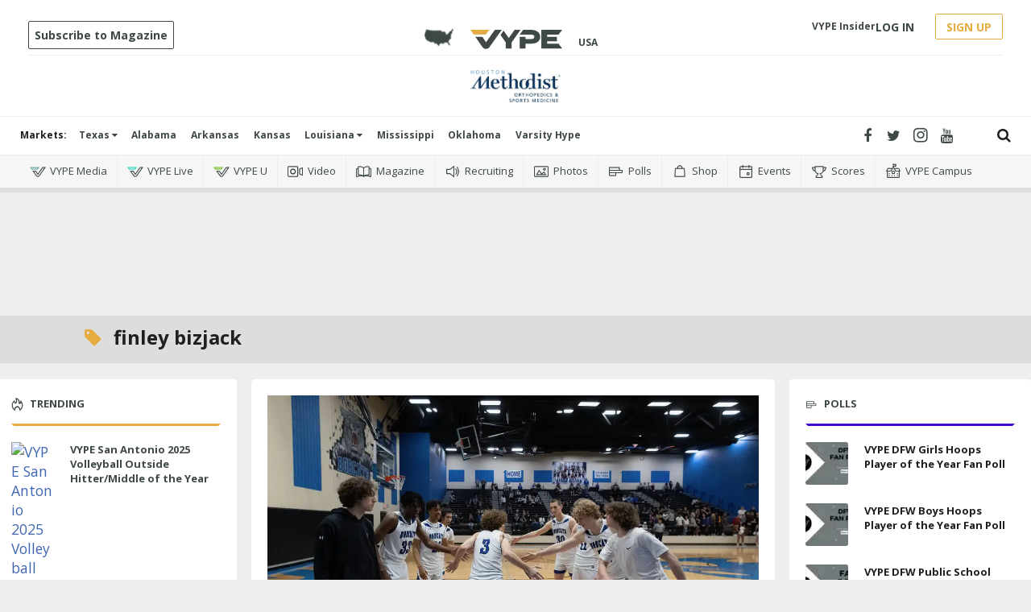

--- FILE ---
content_type: text/html; charset=utf-8
request_url: https://www.vype.com/tag/finley-bizjack
body_size: 72681
content:
<!DOCTYPE html><!-- Powered by RebelMouse. https://www.rebelmouse.com --><html lang="en"><head prefix="og: https://ogp.me/ns# article: https://ogp.me/ns/article#"><script type="application/ld+json">{"@context":"https://schema.org","@type":"CollectionPage","name":"Finley bizjack","url":"https://www.vype.com/tag/finley-bizjack"}</script><meta charset="utf-8"/><meta name="robots" content="max-image-preview:large"/><link rel="preload" imagesrcset="https://assets.rebelmouse.io/eyJhbGciOiJIUzI1NiIsInR5cCI6IkpXVCJ9.eyJpbWFnZSI6Imh0dHBzOi8vYXNzZXRzLnJibC5tcy8zMjkwODU3OS9vcmlnaW4uanBnIiwiZXhwaXJlc19hdCI6MTc4NTQ2NzI2Nn0.eToOPCbJcbnk10SEGK4s_eUr9yQNrwzpaAixipP5kp0/img.jpg?width=1200&height=800&quality=50&coordinates=0%2C0%2C0%2C143 3x, https://assets.rebelmouse.io/eyJhbGciOiJIUzI1NiIsInR5cCI6IkpXVCJ9.eyJpbWFnZSI6Imh0dHBzOi8vYXNzZXRzLnJibC5tcy8zMjkwODU3OS9vcmlnaW4uanBnIiwiZXhwaXJlc19hdCI6MTc4NTQ2NzI2Nn0.eToOPCbJcbnk10SEGK4s_eUr9yQNrwzpaAixipP5kp0/img.jpg?width=1200&height=800&quality=50&coordinates=0%2C0%2C0%2C143 2x, https://assets.rebelmouse.io/eyJhbGciOiJIUzI1NiIsInR5cCI6IkpXVCJ9.eyJpbWFnZSI6Imh0dHBzOi8vYXNzZXRzLnJibC5tcy8zMjkwODU3OS9vcmlnaW4uanBnIiwiZXhwaXJlc19hdCI6MTc4NTQ2NzI2Nn0.eToOPCbJcbnk10SEGK4s_eUr9yQNrwzpaAixipP5kp0/img.jpg?width=1200&height=800&quality=50&coordinates=0%2C0%2C0%2C143 1x" as="image" fetchpriority="high"/><link rel="canonical" href="https://www.vype.com/tag/finley-bizjack"/><meta property="fb:app_id" content="200167090048537"/><meta name="twitter:site" content="@"/><meta name="twitter:site:id" content=""/><meta property="og:type" content="website"/><meta property="og:site_name" content="VYPE"/><meta property="og:image" content="https://assets.rebelmouse.io/eyJhbGciOiJIUzI1NiIsInR5cCI6IkpXVCJ9.eyJpbWFnZSI6Imh0dHBzOi8vYXNzZXRzLnJibC5tcy8yNDUyMzAyOS9vcmlnaW4ucG5nIiwiZXhwaXJlc19hdCI6MTc2NTY3Mzg3Nn0.GA4ErMm33j7a1d0y6aOj3G_g7gxVfBubIuhpSz5HNxM/img.png?width=210"/><meta property="og:image:width" content="210"/><meta property="og:image:height" content="2000"/><meta property="og:title" content="VYPE"/><meta property="og:description" content="512"/><meta name="referrer" content="always"/><meta name="twitter:card" content="summary_large_image"/><meta name="twitter:image" content="https://assets.rebelmouse.io/eyJhbGciOiJIUzI1NiIsInR5cCI6IkpXVCJ9.eyJpbWFnZSI6Imh0dHBzOi8vYXNzZXRzLnJibC5tcy82MjI2MjA2Ni9vcmlnaW4uanBnIiwiZXhwaXJlc19hdCI6MTgyMjk4MzQ5N30.N8wC5RiBpv9W7_jWaGP08TynYC0LbRJDrYKroeftXEo/img.jpg?width=1200&height=600&coordinates=0%2C1500%2C0%2C1500"/><link rel="preconnect" href="https://assets.rebelmouse.io/" crossorigin="anonymous"/><link rel="preconnect" href="https://user-stats.rbl.ms/" crossorigin="anonymous"/><link rel="preconnect" href="https://pages-stats.rbl.ms/" crossorigin="anonymous"/><!--link rel="preload" href="https://static.rbl.ms/static/fonts/fontawesome/fontawesome-mini.woff" as="font" type="font/woff2" crossorigin--><script type="text/javascript" class="rm-i-script">navigator.userAgent.includes("Chrome")&&function(e,t,n,r,i,o,a,u,c,s,p,l,f,v,d){var m,h,g,y,E=["click","contextmenu","dblclick","gotpointercapture","keydown","keypress","keyup","lostpointercapture","mousedown","mouseup","pointercancel","pointerdown","pointerenter","pointerleave","pointerover","pointerup","touchcancel","touchend","touchstart"],w=["scroll","wheel","mousemove","pointermove","touchmove"],P=new c,I=new c,L=new c,T="_rmStopped",S="rmInpZillaSafe",k="_rmImmediatelyStopped",_=e.setTimeout,b=e.clearTimeout,A=a.prototype,B=s&&"scheduling"in s&&"isInputPending"in s.scheduling;function C(e){return e&&e.canceled?Promise.resolve():(t=(e||{}).space||0,new Promise((function(e){t>0?_(e,0):d(e)}))).then((function(){if(B&&s.scheduling.isInputPending({includeContinuous:!0}))return C(e)}));var t}function Z(e){return e&&(e instanceof n||"function"==typeof e)}function x(e){return e&&"handleEvent"in e}function H(e){return"dataset"in e&&e.dataset.inpZillaSkip}function M(e,t,n,r,i,o){if(!(n[k]||r===u&&n[T]&&t!==n.target)){var a,c={get:(a={target:i,currentTarget:o},function(e,t,n){if(t in a)return a[t];var r=p.get(e,t);return Z(r)?function(){return p.apply(r,e,arguments)}:r}),set:p.set},s=new Proxy(n,c);try{x(e)?e.handleEvent.call(e,s):e.call(t,s)}catch(e){v(e)}}}function O(e){return function(t){var n=this,r=t.eventPhase,i=t.currentTarget,o=t.target;if(H(n))M(e,n,t,r,o,i);else{var a={canceled:!1,space:50};L.has(e)&&(L.get(e).canceled=!0),L.set(e,a),C(a).then((function(){a.canceled||(L.delete(e),M(e,n,t,r,o,i))}))}}}function j(e){return f.length>0&&e instanceof r&&e.dataset}function q(e){var t=!!f.some((function(t){return e.closest(t)}));e.dataset[S]=t?1:0}function F(e){return!!j(e)&&(S in e.dataset||q(e),1==e.dataset[S])}function G(e,t){var n=function(e,t){return!function(e,t){return!function(e){return e&&e.passive}(t)&&function(e){var t=e;return x(e)&&(t=e.handleEvent),!!(t&&t.length>0)}(e)}(e,t)}(e,t);return function(t){var r=this,i=t.eventPhase,o=t.currentTarget,u=t.target,c=t.timeStamp,s=new a("rm").timeStamp-c;function p(){M(e,r,t,i,u,o)}var l=!t.cancelable,f=!H(r),v=s>=20||n||l||function(e){return F(e.target)||F(e.currentTarget)}(t);f&&v?C().then(p):p()}}function N(e,t,n,r){if(!e.has(t)){var i=n(t,r);e.set(t,i)}return e.get(t)}function R(e){E.forEach((function(t){var n="on"+t;Object.defineProperty(e,n,{set:function(e){var n=this,r="__rmInpOn"+t;n[r]&&n.removeEventListener(t,n[r],{passive:!0}),n[r]=e,n.addEventListener(t,e,{passive:!0})}})}))}function U(e,t){return function(){this[e]=!0,t.apply(this,arguments)}}function z(){return!0}e.addEventListener("pointerup",z,{passive:!0}),e.addEventListener("pointerdown",z,{passive:!0}),(m=i.prototype).addEventListener=(h=m.addEventListener,function(t,n,r){var i=this||e;j(i)&&q(i);var o=n;n&&(o=w.includes(t)?N(I,n,O,r):N(P,n,G,r));var a=l.from(arguments);return a[1]=o,h.apply(i,a)}),m.removeEventListener=function(t){return function(n,r){var i,o=this||e,a=r;r&&(w.includes(n)&&I.has(r)?i=I:P.has(r)&&(i=P),i&&(a=i.get(r),i.delete(r)));var u=l.from(arguments);return u[1]=a,t.apply(o,u)}}(m.removeEventListener),R(e),R(t),R(o.prototype),g=A.stopPropagation,y=A.stopImmediatePropagation,A.stopPropagation=U(T,g),A.stopImmediatePropagation=U(k,y),function(){var t=new c;function n(e){return t.has(e)&&t.set(e,!0),b(e)}e.setTimeout=function(n,r){var i=this,o=l.from(arguments).splice(2);if(!Z(n))return _.apply(e,arguments);function a(){t.get(u)||n.apply(i,o),t.delete(u)}var u=_((function(){C().then(a).catch(v)}),r);return t.set(u,!1),u},e.setInterval=function(e,n){var r=this,i=l.from(arguments).splice(2);function o(){t.get(c)||e.apply(r,i)}function a(){return _(u,n)}function u(){t.get(c)?t.delete(c):C().then(o).catch(v).finally(a)}var c=a();return t.set(c,!1),c},e.clearInterval=n,e.clearTimeout=n}()}(window,document,Function,Element,EventTarget,HTMLElement,Event,Event.BUBBLING_PHASE,Map,navigator,Reflect,Array,window._rmInpZillaSafeSelectorList||[],console.error,requestIdleCallback);</script><script class="rm-i-script">window.REBELMOUSE_BOOTSTRAP_DATA = {"isUserLoggedIn": false, "site": {"id": 19548097, "isCommunitySite": false}, "runner": {"id": 19548097}, "post": {}, "path": "/tag/finley-bizjack", "pathParams": {}, "resourceId": "tp_finley-bizjack", "fbId": "200167090048537", "fbAppVersion": "v2.5", "clientGaId": "UA-136927896-1", "messageBusUri": "wss://messages.rebelmouse.io", "section": {"id": null}, "tag": {"slug": "finley-bizjack", "isSection": false}, "fullBootstrapUrl": "/res/bootstrap/data.js?site_id=19548097\u0026resource_id=tp_finley-bizjack\u0026path_params=%7B%7D\u0026override_device=desktop", "whitelabel_menu": {}, "useRiver": true, "engine": {"recaptchaSiteKey": null, "lazyLoadShortcodeImages": true, "backButtonGoToPage": true, "changeParticleUrlScroll": true, "countKeepReadingAsPageview": true, "defaultVideoPlayer": "", "theoPlayerLibraryLocation": "", "trackPageViewOnParticleUrlScroll": true, "webVitalsSampleRate": 100, "overrideDevicePixelRatio": null, "image_quality_level": 50, "sendEventsToCurrentDomain": false, "enableLoggedOutUserTracking": false, "useSmartLinks2": true}};
    </script><script class="rm-i-script">window.REBELMOUSE_BASE_ASSETS_URL = "https://www.vype.com/static/dist/social-ux/";
        window.REBELMOUSE_BASE_SSL_DOMAIN = "https://www.vype.com";
        window.REBELMOUSE_TASKS_QUEUE = [];
        window.REBELMOUSE_LOW_TASKS_QUEUE = [];
        window.REBELMOUSE_LOWEST_TASKS_QUEUE = [];
        window.REBELMOUSE_ACTIVE_TASKS_QUEUE = [];
        window.REBELMOUSE_STDLIB = {};
        window.RM_OVERRIDES = {};
        window.RM_AD_LOADER = [];
    </script><script src="https://www.vype.com/static/dist/social-ux/main.6bc7945fceb0d1ce31d3.bundle.mjs" class="rm-i-script" type="module" async="async" data-js-app="true" data-src-host="https://www.vype.com" data-src-file="main.mjs"></script><script src="https://www.vype.com/static/dist/social-ux/main.da8512cbfe75950eb816.bundle.js" class="rm-i-script" nomodule="nomodule" defer="defer" data-js-app="true" data-src-host="https://www.vype.com" data-src-file="main.js"></script><script src="https://www.vype.com/static/dist/social-ux/runtime.5f2854bedb02943ff2a5.bundle.mjs" class="rm-i-script" type="module" async="async" data-js-app="true" data-src-host="https://www.vype.com" data-src-file="runtime.mjs"></script><script src="https://www.vype.com/static/dist/social-ux/runtime.5fe7c9a46d72403f8fd3.bundle.js" class="rm-i-script" nomodule="nomodule" defer="defer" data-js-app="true" data-src-host="https://www.vype.com" data-src-file="runtime.js"></script><!-- we collected enough need to fix it first before turn in back on--><!--script src="//cdn.ravenjs.com/3.16.0/raven.min.js" crossorigin="anonymous"></script--><!--script type="text/javascript">
        Raven.config('https://6b64f5cc8af542cbb920e0238864390a@sentry.io/147999').install();
    </script--><link rel="manifest" href="/manifest.json"/><meta name="theme-color" content="#647187"/><script class="rm-i-script">
        if ('serviceWorker' in navigator) {
          window.addEventListener('load', function() {
            navigator.serviceWorker.register('/sw.js').then(function(registration) {
              console.log('ServiceWorker registration successful with scope: ', registration.scope);
            }, function(err) {
              console.log('ServiceWorker registration failed: ', err);
            });
          });
        } else {
          console.log('ServiceWorker not enabled');
        }
    </script><script class="rm-i-script">
        // fallback error prone google tag setup
        var googletag = googletag || {};
        googletag.cmd = googletag.cmd || [];
    </script><meta http-equiv="X-UA-Compatible" content="IE=edge"/><link rel="alternate" type="application/rss+xml" title="VYPE" href="/feeds/feed.rss"/><meta name="viewport" content="width=device-width,initial-scale=1,minimum-scale=1.0"/><!-- TODO: move the default value from here --><title>VYPE</title><style class="rm-i-styles">
        article,aside,details,figcaption,figure,footer,header,hgroup,nav,section{display:block;}audio,canvas,video{display:inline-block;}audio:not([controls]){display:none;}[hidden]{display:none;}html{font-size:100%;-webkit-text-size-adjust:100%;-ms-text-size-adjust:100%;}body{margin:0;font-size:1em;line-height:1.4;}body,button,input,select,textarea{font-family:Tahoma,sans-serif;color:#5A5858;}::-moz-selection{background:#145A7C;color:#fff;text-shadow:none;}::selection{background:#145A7C;color:#fff;text-shadow:none;}:focus{outline:5px auto #2684b1;}a:hover,a:active{outline:0;}abbr[title]{border-bottom:1px dotted;}b,strong{font-weight:bold;}blockquote{margin:1em 40px;}dfn{font-style:italic;}hr{display:block;height:1px;border:0;border-top:1px solid #ccc;margin:1em 0;padding:0;}ins{background:#ff9;color:#000;text-decoration:none;}mark{background:#ff0;color:#000;font-style:italic;font-weight:bold;}pre,code,kbd,samp{font-family:monospace,serif;_font-family:'courier new',monospace;font-size:1em;}pre{white-space:pre;white-space:pre-wrap;word-wrap:break-word;}q{quotes:none;}q:before,q:after{content:"";content:none;}small{font-size:85%;}sub,sup{font-size:75%;line-height:0;position:relative;vertical-align:baseline;}sup{top:-0.5em;}sub{bottom:-0.25em;}ul,ol{margin:1em 0;padding:0 0 0 40px;}dd{margin:0 0 0 40px;}nav ul,nav ol{list-style:none;list-style-image:none;margin:0;padding:0;}img{border:0;-ms-interpolation-mode:bicubic;vertical-align:middle;}svg:not(:root){overflow:hidden;}figure{margin:0;}form{margin:0;}fieldset{border:0;margin:0;padding:0;}label{cursor:pointer;}legend{border:0;padding:0;}button,input{line-height:normal;}button,input[type="button"],input[type="reset"],input[type="submit"]{cursor:pointer;-webkit-appearance:button;}input[type="checkbox"],input[type="radio"]{box-sizing:border-box;padding:0;}input[type="search"]{-webkit-appearance:textfield;box-sizing:content-box;}input[type="search"]::-webkit-search-decoration{-webkit-appearance:none;}button::-moz-focus-inner,input::-moz-focus-inner{border:0;padding:0;}textarea{overflow:auto;vertical-align:top;resize:vertical;}input:invalid,textarea:invalid{background-color:#fccfcc;}table{border-collapse:collapse;border-spacing:0;}td{vertical-align:top;}.ir{display:block;border:0;text-indent:-999em;overflow:hidden;background-color:transparent;background-repeat:no-repeat;text-align:left;direction:ltr;}.ir br{display:none;}.hidden{display:none !important;visibility:hidden;}.visuallyhidden{border:0;clip:rect(0 0 0 0);height:1px;margin:-1px;overflow:hidden;padding:0;position:absolute;width:1px;}.visuallyhidden.focusable:active,.visuallyhidden.focusable:focus{clip:auto;height:auto;margin:0;overflow:visible;position:static;width:auto;}.invisible{visibility:hidden;}.clearfix:before,.clearfix:after{content:"";display:table;}.clearfix:after{clear:both;}.clearfix{zoom:1;}.zindex20{z-index:20;}.zindex30{z-index:30;}.zindex40{z-index:40;}.zindex50{z-index:50;}html{font-size:11px;font-family:"Open Sans",Arial,Helvetica,sans-serif;line-height:1.4;color:#1f1f1f;font-weight:normal;}body,button,input,select,textarea{font-family:"Open Sans",Arial,Helvetica,sans-serif;color:#1f1f1f;}.col,body{font-size:1.6rem;line-height:1.4;}a{color:rgba(66, 103, 178, 1);text-decoration:none;}a:hover{color:rgba(31, 31, 31, 1);text-decoration:none;}.with-primary-color{color:rgba(66, 103, 178, 1);}.with-primary-color:hover{color:rgba(31, 31, 31, 1);}.js-tab,.js-keep-reading,.js-toggle{cursor:pointer;}.noselect{-webkit-touch-callout:none;-webkit-user-select:none;-khtml-user-select:none;-moz-user-select:none;-ms-user-select:none;user-select:none;}.tabs__tab{display:inline-block;padding:10px;}.tabs__tab-content{display:none;}.tabs__tab-content.active{display:block;}button:focus,input[type="text"],input[type="email"]{outline:0;}audio,canvas,iframe,img,svg,video{vertical-align:middle;max-width:100%;}textarea{resize:vertical;}.main{background-color:#eee;position:relative;overflow:hidden;}.valign-wrapper{display:-webkit-flex;display:-ms-flexbox;display:flex;-webkit-align-items:center;-ms-flex-align:center;align-items:center;}.valign-wrapper .valign{display:block;}#notification{position:fixed;}.article-module__controls-placeholder{position:absolute;}.display-block{display:block;}.cover-all{position:absolute;width:100%;height:100%;}.full-width{width:100%;}.fa{font-family:FontAwesome,"fontawesome-mini" !important;}.fa.fa-instagram{font-size:1.15em;}.fa-googleplus:before{content:"\f0d5";}.post-partial,.overflow-visible{overflow:visible !important;}.attribute-data{margin:0 10px 10px 0;padding:5px 10px;background-color:rgba(66, 103, 178, 1);color:white;border-radius:3px;margin-bottom:10px;display:inline-block;}.attribute-data[value=""]{display:none;}.badge{display:inline-block;overflow:hidden;}.badge-image{border-radius:100%;}.js-expandable.expanded .js-expand,.js-expandable:not(.expanded) .js-contract{display:none;}.js-scroll-trigger{display:block;width:100%;}.sticky-target:not(.legacy){position:fixed;opacity:0;top:0;will-change:transform;transform:translate3d(0px,0px,0px);}.sticky-target.legacy{position:relative;}.sticky-target.legacy.sticky-active{position:fixed;}.color-inherit:hover,.color-inherit{color:inherit;}.js-appear-on-expand{transition:all 350ms;height:0;overflow:hidden;opacity:0;}.content-container{display:none;}.expanded .content-container{display:block;}.expanded .js-appear-on-expand{opacity:1;height:auto;}.logged-out-user .js-appear-on-expand{height:0;opacity:0;}.h1,.h2{margin:0;padding:0;font-size:1em;font-weight:normal;}.lazyload-placeholder{display:none;position:absolute;text-align:center;background:rgba(0,0,0,0.1);top:0;bottom:0;left:0;right:0;}div[runner-lazy-loading] .lazyload-placeholder,iframe[runner-lazy-loading] + .lazyload-placeholder{display:block;}.abs-pos-center{position:absolute;top:0;bottom:0;left:0;right:0;margin:auto;}.relative{position:relative;}.runner-spinner{position:absolute;top:0;bottom:0;left:0;right:0;margin:auto;width:50px;}.runner-spinner:before{content:"";display:block;padding-top:100%;}.rm-non-critical-loaded .runner-spinner-circular{animation:rotate 2s linear infinite;height:100%;transform-origin:center center;width:100%;position:absolute;top:0;bottom:0;left:0;right:0;margin:auto;}.position-relative{position:relative;}.collection-button{display:inline-block;}.rm-non-critical-loaded .runner-spinner-path{stroke-dasharray:1,200;stroke-dashoffset:0;animation:dash 1.5s ease-in-out infinite,color 6s ease-in-out infinite;stroke-linecap:round;}.pagination-container .pagination-wrapper{display:flex;align-items:center;}.pagination-container .pagination-wrapper a{color:rgba(59,141,242,1);margin:0 5px;}@keyframes rotate{100%{transform:rotate(360deg);}}@keyframes dash{0%{stroke-dasharray:1,200;stroke-dashoffset:0;}50%{stroke-dasharray:89,200;stroke-dashoffset:-35px;}100%{stroke-dasharray:89,200;stroke-dashoffset:-124px;}}@keyframes color{100%,0%{stroke:rgba(255,255,255,1);}40%{stroke:rgba(255,255,255,0.6);}66%{stroke:rgba(255,255,255,0.9);}80%,90%{stroke:rgba(255,255,255,0.7);}}.js-section-loader-feature-container > .slick-list > .slick-track > .slick-slide:not(.slick-active){height:0;visibility:hidden;}.rebellt-item-media-container .instagram-media{margin-left:auto !important;margin-right:auto !important;}.js-hidden-panel{position:fixed;top:0;left:0;right:0;transition:all 300ms;z-index:10;}.js-hidden-panel.active{transform:translate3d(0,-100%,0);}.content{margin-left:auto;margin-right:auto;max-width:1100px;width:90%;}.ad-tag{text-align:center;}.ad-tag__inner{display:inline-block;}.content .ad-tag{margin-left:-5%;margin-right:-5%;}@media (min-width:768px){.content .ad-tag{margin-left:auto;margin-right:auto;}}.user-prefs{display:none;}.no-mb:not(:last-child){margin-bottom:0;}.no-mt:not(:first-child){margin-top:0;}.sm-mt-0:not(:empty):before,.sm-mt-1:not(:empty):before,.sm-mt-2:not(:empty):before,.sm-mb-0:not(:empty):after,.sm-mb-1:not(:empty):after,.sm-mb-2:not(:empty):after,.md-mt-0:not(:empty):before,.md-mt-1:not(:empty):before,.md-mt-2:not(:empty):before,.md-mb-0:not(:empty):after,.md-mb-1:not(:empty):after,.md-mb-2:not(:empty):after,.lg-mt-0:not(:empty):before,.lg-mt-1:not(:empty):before,.lg-mt-2:not(:empty):before,.lg-mb-0:not(:empty):after,.lg-mb-1:not(:empty):after,.lg-mb-2:not(:empty):after{content:'';display:block;overflow:hidden;}.sm-mt-0:not(:empty):before{margin-bottom:0;}.sm-mt-0 > *{margin-top:0;}.sm-mt-1:not(:empty):before{margin-bottom:-10px;}.sm-mt-1 > *{margin-top:10px;}.sm-mt-2:not(:empty):before{margin-bottom:-20px;}.sm-mt-2 > *{margin-top:20px;}.sm-mb-0:not(:empty):after{margin-top:0;}.sm-mb-0 > *{margin-bottom:0;}.sm-mb-1:not(:empty):after{margin-top:-10px;}.sm-mb-1 > *{margin-bottom:10px;}.sm-mb-2:not(:empty):after{margin-top:-20px;}.sm-mb-2 > *{margin-bottom:20px;}@media (min-width:768px){.md-mt-0:not(:empty):before{margin-bottom:0;}.md-mt-0 > *{margin-top:0;}.md-mt-1:not(:empty):before{margin-bottom:-10px;}.md-mt-1 > *{margin-top:10px;}.md-mt-2:not(:empty):before{margin-bottom:-20px;}.md-mt-2 > *{margin-top:20px;}.md-mb-0:not(:empty):after{margin-top:0;}.md-mb-0 > *{margin-bottom:0;}.md-mb-1:not(:empty):after{margin-top:-10px;}.md-mb-1 > *{margin-bottom:10px;}.md-mb-2:not(:empty):after{margin-top:-20px;}.md-mb-2 > *{margin-bottom:20px;}}@media (min-width:1024px){.lg-mt-0:not(:empty):before{margin-bottom:0;}.lg-mt-0 > *{margin-top:0;}.lg-mt-1:not(:empty):before{margin-bottom:-10px;}.lg-mt-1 > *{margin-top:10px;}.lg-mt-2:not(:empty):before{margin-bottom:-20px;}.lg-mt-2 > *{margin-top:20px;}.lg-mb-0:not(:empty):after{margin-top:0;}.lg-mb-0 > *{margin-bottom:0;}.lg-mb-1:not(:empty):after{margin-top:-10px;}.lg-mb-1 > *{margin-bottom:10px;}.lg-mb-2:not(:empty):after{margin-top:-20px;}.lg-mb-2 > *{margin-bottom:20px;}}.sm-cp-0{padding:0;}.sm-cp-1{padding:10px;}.sm-cp-2{padding:20px;}@media (min-width:768px){.md-cp-0{padding:0;}.md-cp-1{padding:10px;}.md-cp-2{padding:20px;}}@media (min-width:1024px){.lg-cp-0{padding:0;}.lg-cp-1{padding:10px;}.lg-cp-2{padding:20px;}}.mb-2 > *{margin-bottom:20px;}.mb-2 > :last-child{margin-bottom:0;}.v-sep > *{margin-bottom:20px;}@media (min-width:768px){.v-sep > *{margin-bottom:40px;}}.v-sep > *:last-child{margin-bottom:0;}@media only screen and (max-width:767px){.hide-mobile{display:none !important;}}@media only screen and (max-width:1023px){.hide-tablet-and-mobile{display:none !important;}}@media only screen and (min-width:768px){.hide-tablet-and-desktop{display:none !important;}}@media only screen and (min-width:768px) and (max-width:1023px){.hide-tablet{display:none !important;}}@media only screen and (min-width:1024px){.hide-desktop{display:none !important;}}.row.px10{margin-left:-10px;margin-right:-10px;}.row.px10 > .col{padding-left:10px;padding-right:10px;}.row.px20{margin-left:-20px;margin-right:-20px;}.row.px20 > .col{padding-left:20px;padding-right:20px;}.row{margin-left:auto;margin-right:auto;overflow:hidden;}.row:after{content:'';display:table;clear:both;}.row:not(:empty){margin-bottom:-20px;}.col{margin-bottom:20px;}@media (min-width:768px){.col{margin-bottom:40px;}.row:not(:empty){margin-bottom:-40px;}}.row .col{float:left;box-sizing:border-box;}.row .col.pull-right{float:right;}.row .col.s1{width:8.3333333333%;}.row .col.s2{width:16.6666666667%;}.row .col.s3{width:25%;}.row .col.s4{width:33.3333333333%;}.row .col.s5{width:41.6666666667%;}.row .col.s6{width:50%;}.row .col.s7{width:58.3333333333%;}.row .col.s8{width:66.6666666667%;}.row .col.s9{width:75%;}.row .col.s10{width:83.3333333333%;}.row .col.s11{width:91.6666666667%;}.row .col.s12{width:100%;}@media only screen and (min-width:768px){.row .col.m1{width:8.3333333333%;}.row .col.m2{width:16.6666666667%;}.row .col.m3{width:25%;}.row .col.m4{width:33.3333333333%;}.row .col.m5{width:41.6666666667%;}.row .col.m6{width:50%;}.row .col.m7{width:58.3333333333%;}.row .col.m8{width:66.6666666667%;}.row .col.m9{width:75%;}.row .col.m10{width:83.3333333333%;}.row .col.m11{width:91.6666666667%;}.row .col.m12{width:100%;}}@media only screen and (min-width:1024px){.row .col.l1{width:8.3333333333%;}.row .col.l2{width:16.6666666667%;}.row .col.l3{width:25%;}.row .col.l4{width:33.3333333333%;}.row .col.l5{width:41.6666666667%;}.row .col.l6{width:50%;}.row .col.l7{width:58.3333333333%;}.row .col.l8{width:66.6666666667%;}.row .col.l9{width:75%;}.row .col.l10{width:83.3333333333%;}.row .col.l11{width:91.6666666667%;}.row .col.l12{width:100%;}}.widget{position:relative;box-sizing:border-box;}.widget:hover .widget__headline a{color:rgba(31, 31, 31, 1);}.widget__headline{font-family:"Open Sans",Arial,Helvetica,sans-serif;color:#1f1f1f;cursor:pointer;}.widget__headline-text{font-family:inherit;color:inherit;word-break:break-word;}.widget__section-text{display:block;}.image,.widget__image{background-position:center;background-repeat:no-repeat;background-size:cover;display:block;z-index:0;}.widget__play{position:absolute;width:100%;height:100%;text-align:center;}.rm-widget-image-holder{position:relative;}.rm-video-holder{position:absolute;width:100%;height:100%;top:0;left:0;}.rm-zindex-hidden{display:none;z-index:-1;}.rm-widget-image-holder .widget__play{top:0;left:0;}.image.no-image{background-color:#e4e4e4;}.widget__video{position:relative;}.widget__video .rm-scrop-spacer{padding-bottom:56.25%;}.widget__video.rm-video-tiktok{max-width:605px;}.widget__video video,.widget__video iframe{position:absolute;top:0;left:0;height:100%;}.widget__product-vendor{font-size:1.5em;line-height:1.5;margin:25px 0;}.widget__product-buy-link{margin:15px 0;}.widget__product-buy-link-btn{background-color:#000;color:#fff;display:inline-block;font-size:1.6rem;line-height:1em;padding:1.25rem;font-weight:700;}.widget__product-buy-btn:hover{color:#fff;}.widget__product-price{font-size:1.5em;line-height:1.5;margin:25px 0;}.widget__product-compare-at-price{text-decoration:line-through;}.rebellt-item.is--mobile,.rebellt-item.is--tablet{margin-bottom:0.85em;}.rebellt-item.show_columns_on_mobile.col2,.rebellt-item.show_columns_on_mobile.col3{display:inline-block;vertical-align:top;}.rebellt-item.show_columns_on_mobile.col2{width:48%;}.rebellt-item.show_columns_on_mobile.col3{width:32%;}@media only screen and (min-width:768px){.rebellt-item.col2:not(.show_columns_on_mobile),.rebellt-item.col3:not(.show_columns_on_mobile){display:inline-block;vertical-align:top;}.rebellt-item.col2:not(.show_columns_on_mobile){width:48%;}.rebellt-item.col3:not(.show_columns_on_mobile){width:32%;}}.rebellt-item.parallax{background-size:cover;background-attachment:fixed;position:relative;left:calc(-50vw + 50%);width:100vw;min-height:100vh;padding:0 20%;box-sizing:border-box;max-width:inherit;text-align:center;z-index:3;}.rebellt-item.parallax.is--mobile{background-position:center;margin-bottom:0;padding:0 15%;}.rebellt-item.parallax.has-description:before,.rebellt-item.parallax.has-description:after{content:"";display:block;padding-bottom:100%;}.rebellt-item.parallax.has-description.is--mobile:before,.rebellt-item.parallax.has-description.is--mobile:after{padding-bottom:90vh;}.rebellt-item.parallax h3,.rebellt-item.parallax p{color:white;text-shadow:1px 0 #000;}.rebellt-item.parallax.is--mobile p{font-size:18px;font-weight:400;}.rebellt-ecommerce h3{font-size:1.8em;margin-bottom:15px;}.rebellt-ecommerce--vendor{font-size:1.5em;line-height:1.5;margin:25px 0;}.rebellt-ecommerce--price{font-size:1.5em;line-height:1.5;margin:25px 0;}.rebellt-ecommerce--compare-at-price{text-decoration:line-through;}.rebellt-ecommerce--buy{margin:15px 0;}.rebellt-ecommerce--btn{background-color:#000;color:#fff;display:inline-block;font-size:1.6rem;line-height:1em;padding:1.25rem;font-weight:700;}.rebellt-ecommerce--btn:hover{color:#fff;}.rebelbar.skin-simple{height:50px;line-height:50px;color:#1f1f1f;font-size:1.2rem;border-left:none;border-right:none;background-color:#fff;}.rebelbar.skin-simple .rebelbar__inner{position:relative;height:100%;margin:0 auto;padding:0 20px;max-width:1300px;}.rebelbar.skin-simple .logo{float:left;}.rebelbar.skin-simple .logo__image{max-height:50px;max-width:190px;}.rebelbar--fake.skin-simple{position:relative;border-color:#fff;}.rebelbar--fixed.skin-simple{position:absolute;width:100%;z-index:3;}.with-fixed-header .rebelbar--fixed.skin-simple{position:fixed;top:0;}.rebelbar.skin-simple .rebelbar__menu-toggle{position:relative;cursor:pointer;float:left;text-align:center;font-size:0;width:50px;margin-left:-15px;height:100%;color:#1f1f1f;}.rebelbar.skin-simple i{vertical-align:middle;display:inline-block;font-size:20px;}.rebelbar.skin-simple .rebelbar__menu-toggle:hover{color:rgba(31, 31, 31, 1);}.rebelbar.skin-simple .rebelbar__section-links{display:none;padding:0 100px 0 40px;overflow:hidden;height:100%;}.rebelbar.skin-simple .rebelbar__section-list{margin:0 -15px;height:100%;}.rebelbar.skin-simple .rebelbar__section-links li{display:inline-block;padding:0 15px;text-align:left;}.rebelbar.skin-simple .rebelbar__section-link{color:#1f1f1f;display:block;font-size:1.8rem;font-weight:400;text-decoration:none;}.rebelbar.skin-simple .rebelbar__section-link:hover{color:rgba(31, 31, 31, 1);}.rebelbar.skin-simple .rebelbar__sharebar.sharebar{display:none;}.rebelbar.skin-simple .rebelbar__section-list.js--active .rebelbar__more-sections-button{visibility:visible;}.rebelbar.skin-simple .rebelbar__more-sections-button{cursor:pointer;visibility:hidden;}.rebelbar.skin-simple #rebelbar__more-sections{visibility:hidden;position:fixed;line-height:70px;left:0;width:100%;background-color:#1f1f1f;}.rebelbar.skin-simple #rebelbar__more-sections a{color:white;}.rebelbar.skin-simple #rebelbar__more-sections.opened{visibility:visible;}@media only screen and (min-width:768px){.rebelbar.skin-simple .rebelbar__menu-toggle{margin-right:15px;}.rebelbar.skin-simple{height:100px;line-height:100px;font-weight:700;}.rebelbar.skin-simple .logo__image{max-width:350px;max-height:100px;}.rebelbar.skin-simple .rebelbar__inner{padding:0 40px;}.rebelbar.skin-simple .rebelbar__sharebar.sharebar{float:left;margin-top:20px;margin-bottom:20px;padding-left:40px;}}@media (min-width:960px){.rebelbar.skin-simple .rebelbar__section-links{display:block;}.with-floating-shares .rebelbar.skin-simple .search-form{display:none;}.with-floating-shares .rebelbar.skin-simple .rebelbar__sharebar.sharebar{display:block;}.with-floating-shares .rebelbar.skin-simple .rebelbar__section-links{display:none;}}.menu-global{display:none;width:100%;position:fixed;z-index:3;color:white;background-color:#1a1a1a;height:100%;font-size:1.8rem;overflow-y:auto;overflow-x:hidden;line-height:1.6em;}@media (min-width:768px){.menu-global{display:block;max-width:320px;top:0;-webkit-transform:translate(-320px,0);transform:translate(-320px,0);transform:translate3d(-320px,0,0);}.menu-global,.all-content-wrapper{transition:transform .2s cubic-bezier(.2,.3,.25,.9);}}.menu-overlay{position:fixed;top:-100%;left:0;height:0;width:100%;cursor:pointer;visibility:hidden;opacity:0;transition:opacity 200ms;}.menu-opened .menu-overlay{visibility:visible;height:100%;z-index:1;opacity:1;top:0;}@media only screen and (min-width:768px){.menu-opened .menu-overlay{z-index:10;background:rgba(255,255,255,.6);}}@media (min-width:960px){.logged-out-user .rebelbar.skin-simple .menu-overlay{display:none;}}@media (min-width:600px){.rm-resized-container-5{width:5%;}.rm-resized-container-10{width:10%;}.rm-resized-container-15{width:15%;}.rm-resized-container-20{width:20%;}.rm-resized-container-25{width:25%;}.rm-resized-container-30{width:30%;}.rm-resized-container-35{width:35%;}.rm-resized-container-40{width:40%;}.rm-resized-container-45{width:45%;}.rm-resized-container-50{width:50%;}.rm-resized-container-55{width:55%;}.rm-resized-container-60{width:60%;}.rm-resized-container-65{width:65%;}.rm-resized-container-70{width:70%;}.rm-resized-container-75{width:75%;}.rm-resized-container-80{width:80%;}.rm-resized-container-85{width:85%;}.rm-resized-container-90{width:90%;}.rm-resized-container-95{width:95%;}.rm-resized-container-100{width:100%;}}.rm-embed-container{position:relative;}.rm-embed-container.rm-embed-instagram{max-width:540px;}.rm-embed-container.rm-embed-tiktok{max-width:572px;min-height:721px;}.rm-embed-container.rm-embed-tiktok blockquote,.rm-embed-twitter blockquote{all:revert;}.rm-embed-container.rm-embed-tiktok blockquote{margin-left:0;margin-right:0;position:relative;}.rm-embed-container.rm-embed-tiktok blockquote,.rm-embed-container.rm-embed-tiktok blockquote > iframe,.rm-embed-container.rm-embed-tiktok blockquote > section{width:100%;min-height:721px;display:block;}.rm-embed-container.rm-embed-tiktok blockquote > section{position:absolute;top:0;left:0;right:0;bottom:0;display:flex;align-items:center;justify-content:center;flex-direction:column;text-align:center;}.rm-embed-container.rm-embed-tiktok blockquote > section:before{content:"";display:block;width:100%;height:300px;border-radius:8px;}.rm-embed-container > .rm-embed,.rm-embed-container > .rm-embed-holder{position:absolute;top:0;left:0;}.rm-embed-holder{display:block;height:100%;width:100%;display:flex;align-items:center;}.rm-embed-container > .rm-embed-spacer{display:block;}.rm-embed-twitter{max-width:550px;margin-top:10px;margin-bottom:10px;}.rm-embed-twitter blockquote{position:relative;height:100%;width:100%;flex-direction:column;display:flex;align-items:center;justify-content:center;flex-direction:column;text-align:center;}.rm-embed-twitter:not(.rm-off) .twitter-tweet{margin:0 !important;}.logo__image,.image-element__img,.rm-lazyloadable-image{max-width:100%;height:auto;}.logo__image,.image-element__img{width:auto;}@media (max-width:768px){.rm-embed-spacer.rm-embed-spacer-desktop{display:none;}}@media (min-width:768px){.rm-embed-spacer.rm-embed-spacer-mobile{display:none;}}.sharebar{margin:0 -4px;padding:0;font-size:0;line-height:0;}.sharebar a{color:#fff;}.sharebar a:hover{text-decoration:none;color:#fff;}.sharebar .share,.sharebar .share-plus{display:inline-block;margin:0 4px;font-size:14px;font-weight:400;padding:0 10px;width:20px;min-width:20px;height:40px;line-height:38px;text-align:center;vertical-align:middle;border-radius:2px;}.sharebar .share-plus i,.sharebar .share i{display:inline-block;vertical-align:middle;}.sharebar .hide-button{display:none;}.sharebar.enable-panel .hide-button{display:inline-block;}.sharebar.enable-panel .share-plus{display:none;}.sharebar.with-first-button-caption:not(.enable-panel) .share:first-child{width:68px;}.sharebar.with-first-button-caption:not(.enable-panel) .share:first-child:after{content:'Share';padding-left:5px;vertical-align:middle;}.sharebar--fixed{display:none;position:fixed;bottom:0;z-index:1;text-align:center;width:100%;left:0;margin:20px auto;}.with-floating-shares .sharebar--fixed{display:block;}.sharebar.fly_shared:not(.enable-panel) .share:nth-child(5){display:none;}.share-media-panel .share-media-panel-pinit{position:absolute;right:0;bottom:0;background-color:transparent;}.share-media-panel-pinit_share{background-image:url('/static/img/whitelabel/runner/spritesheets/pin-it-sprite.png');background-color:#BD081C;background-position:-1px -17px;border-radius:4px;float:right;height:34px;margin:7px;width:60px;background-size:194px auto;}.share-media-panel-pinit_share:hover{opacity:.9;}@media (min-width:768px){.sharebar .share-plus .fa,.sharebar .share .fa{font-size:22px;}.sharebar .share,.sharebar .share-plus{padding:0 15px;width:30px;min-width:30px;height:60px;line-height:60px;margin:0 4px;font-size:16px;}.sharebar.with-first-button-caption:not(.enable-panel) .share:first-child{width:180px;}.sharebar.with-first-button-caption:not(.enable-panel) .share:first-child:after{content:'Share this story';padding-left:10px;vertical-align:middle;text-transform:uppercase;}.share-media-panel-pinit_share{background-position:-60px -23px;height:45px;margin:10px;width:80px;}}.action-btn{display:block;font-size:1.6rem;color:rgba(66, 103, 178, 1);cursor:pointer;border:2px solid rgba(66, 103, 178, 1);border-color:rgba(66, 103, 178, 1);border-radius:2px;line-height:1em;padding:1.6rem;font-weight:700;text-align:center;}.action-btn:hover{color:rgba(31, 31, 31, 1);border:2px solid rgba(31, 31, 31, 1);border-color:rgba(31, 31, 31, 1);}.section-headline__text{font-size:3rem;font-weight:700;line-height:1;}.section-headline__text{color:#1f1f1f;}@media (min-width:768px){.section-headline__text{font-size:3.6rem;}.content__main .section-headline__text{margin-top:-.3rem;margin-bottom:2rem;}}.module-headline__text{font-size:3rem;font-weight:700;color:#909090;}@media (min-width:768px){.module-headline__text{font-size:3.6rem;}}.search-form{position:absolute;top:0;right:20px;z-index:1;}.search-form__text-input{display:none;height:42px;font-size:1.3rem;background-color:#f4f4f4;border:none;color:#8f8f8f;text-indent:10px;padding:0;width:220px;position:absolute;right:-10px;top:0;bottom:0;margin:auto;}.search-form .search-form__submit{display:none;position:relative;border:none;bottom:2px;background-color:transparent;}.search-form__text-input:focus,.search-form__submit:focus{border:0 none;-webkit-box-shadow:none;-moz-box-shadow:none;box-shadow:none;outline:0 none;}.show-search .search-form__close{position:absolute;display:block;top:0;bottom:0;margin:auto;height:1rem;right:-28px;}.search-form__open{vertical-align:middle;bottom:2px;display:inline-block;position:relative;color:#1f1f1f;font-size:1.9rem;}.show-search .search-form__text-input{display:block;}.show-search .search-form__submit{display:inline-block;vertical-align:middle;padding:0;color:#1f1f1f;font-size:1.9rem;}.search-form__close,.show-search .search-form__open{display:none;}.quick-search{display:block;border-bottom:1px solid #d2d2d2;padding:24px 0 28px;margin-bottom:20px;position:relative;}.quick-search__submit{background-color:transparent;border:0;padding:0;margin:0;position:absolute;zoom:.75;color:#000;}.quick-search__input{background-color:transparent;border:0;padding:0;font-size:1.5rem;font-weight:700;line-height:3em;padding-left:40px;width:100%;box-sizing:border-box;}@media (min-width:768px){.search-form{right:40px;}.quick-search{margin-bottom:40px;padding:0 0 20px;}.quick-search__submit{zoom:1;}.quick-search__input{line-height:2.2em;padding-left:60px;}}.search-widget{position:relative;}.search-widget__input,.search-widget__submit{border:none;padding:0;margin:0;color:#1f1f1f;background:transparent;font-size:inherit;line-height:inherit;}.social-links__link{display:inline-block;padding:12px;line-height:0;width:25px;height:25px;border-radius:50%;margin:0 6px;font-size:1.5em;text-align:center;position:relative;vertical-align:middle;color:white;}.social-links__link:hover{color:white;}.social-links__link > span{position:absolute;top:0;left:0;right:0;bottom:0;margin:auto;height:1em;}.article__body{font-family:"Open Sans",Arial,Helvetica,sans-serif;}.body-description .horizontal-rule{border-top:2px solid #eee;}.article-content blockquote{border-left:5px solid rgba(66, 103, 178, 1);border-left-color:rgba(66, 103, 178, 1);color:#656565;padding:0 0 0 25px;margin:1em 0 1em 25px;}.article__splash-custom{position:relative;}.body hr{display:none;}.article-content .media-caption{color:#9a9a9a;font-size:1.4rem;line-height:2;}.giphy-image{margin-bottom:0;}.article-body a{word-wrap:break-word;}.article-content .giphy-image__credits-wrapper{margin:0;}.article-content .giphy-image__credits{color:#000;font-size:1rem;}.article-content .image-media,.article-content .giphy-image .media-photo-credit{display:block;}.tags{color:rgba(66, 103, 178, 1);margin:0 -5px;}.tags__item{margin:5px;display:inline-block;}.tags .tags__item{line-height:1;}.slideshow .carousel-control{overflow:hidden;}.shortcode-media .media-caption,.shortcode-media .media-photo-credit{display:block;}@media (min-width:768px){.tags{margin:0 -10px;}.tags__item{margin:10px;}.article-content__comments-wrapper{border-bottom:1px solid #d2d2d2;margin-bottom:20px;padding-bottom:40px;}}.subscription-widget{background:rgba(66, 103, 178, 1);padding:30px;}.subscription-widget .module-headline__text{text-align:center;font-size:2rem;font-weight:400;color:#fff;}.subscription-widget .social-links{margin-left:-10px;margin-right:-10px;text-align:center;font-size:0;}.subscription-widget .social-links__link{display:inline-block;vertical-align:middle;width:39px;height:39px;color:#fff;box-sizing:border-box;border-radius:50%;font-size:20px;margin:0 5px;line-height:35px;background:transparent;border:2px solid #fff;border-color:#fff;}.subscription-widget .social-links__link:hover{color:rgba(31, 31, 31, 1);border-color:rgba(31, 31, 31, 1);background:transparent;}.subscription-widget .social-links__link .fa-instagram{margin:5px 0 0 1px;}.subscription-widget__site-links{margin:30px -5px;text-align:center;font-size:.8em;}.subscription-widget__site-link{padding:0 5px;color:inherit;}.newsletter-element__form{text-align:center;position:relative;max-width:500px;margin-left:auto;margin-right:auto;}.newsletter-element__submit,.newsletter-element__input{border:0;padding:10px;font-size:1.6rem;font-weight:500;height:40px;line-height:20px;margin:0;}.newsletter-element__submit{background:#909090;color:#fff;position:absolute;top:0;right:0;}.newsletter-element__submit:hover{opacity:.9;}.newsletter-element__input{background:#f4f4f4;width:100%;color:#8f8f8f;padding-right:96px;box-sizing:border-box;}.gdpr-cookie-wrapper{position:relative;left:0;right:0;padding:.5em;box-sizing:border-box;}.gdpr-cookie-controls{text-align:right;}.runner-authors-list{margin-top:0;margin-bottom:0;padding-left:0;list-style-type:none;}.runner-authors-author-wrapper{display:flex;flex-direction:row;flex-wrap:nowrap;justify-content:flex-start;align-items:stretch;align-content:stretch;}.runner-authors-avatar-thumb{display:inline-block;border-radius:100%;width:55px;height:55px;background-repeat:no-repeat;background-position:center;background-size:cover;overflow:hidden;}.runner-authors-avatar-thumb img{width:100%;height:100%;display:block;object-fit:cover;border-radius:100%;}.runner-authors-avatar-fallback{display:flex;align-items:center;justify-content:center;width:100%;height:100%;font-size:12px;line-height:1.1;text-align:center;padding:4px;background:#e0e0e0;color:#555;font-weight:600;text-transform:uppercase;border-radius:100%;overflow:hidden;}.runner-authors-author-info{width:calc(100% - 55px);}.runner-author-name-container{padding:0 6px;}.rm-breadcrumb__list{margin:0;padding:0;}.rm-breadcrumb__item{list-style-type:none;display:inline;}.rm-breadcrumb__item:last-child .rm-breadcrumb__separator{display:none;}.rm-breadcrumb__item:last-child .rm-breadcrumb__link,.rm-breadcrumb__link.disabled{pointer-events:none;color:inherit;}.social-tab-i .share-fb:after,.social-tab-i .share-tw:after{content:none;}.share-buttons .social-tab-i a{margin-right:0;}.share-buttons .social-tab-i li{line-height:1px;float:left;}.share-buttons .social-tab-i ul{margin:0;padding:0;list-style:none;}.share-tab-img{max-width:100%;padding:0;margin:0;position:relative;overflow:hidden;display:inline-block;}.share-buttons .social-tab-i{position:absolute;bottom:0;right:0;margin:0;padding:0;z-index:1;list-style-type:none;}.close-share-mobile,.show-share-mobile{background-color:rgba(0,0,0,.75);}.share-buttons .social-tab-i.show-mobile-share-bar .close-share-mobile,.share-buttons .social-tab-i .show-share-mobile,.share-buttons .social-tab-i .share{width:30px;height:30px;line-height:27px;padding:0;text-align:center;display:inline-block;vertical-align:middle;}.share-buttons .social-tab-i.show-mobile-share-bar .show-share-mobile,.share-buttons .social-tab-i .close-share-mobile{display:none;}.share-buttons .social-tab-i .icons-share{vertical-align:middle;display:inline-block;font:normal normal normal 14px/1 FontAwesome;color:white;}.social-tab-i .icons-share.fb:before{content:'\f09a';}.social-tab-i .icons-share.tw:before{content:'\f099';}.social-tab-i .icons-share.pt:before{content:'\f231';}.social-tab-i .icons-share.tl:before{content:'\f173';}.social-tab-i .icons-share.em:before{content:'\f0e0';}.social-tab-i .icons-share.sprite-shares-close:before{content:'\f00d';}.social-tab-i .icons-share.sprite-shares-share:before{content:'\f1e0';}@media only screen and (max-width:768px){.share-tab-img .social-tab-i{display:block;}.share-buttons .social-tab-i .share{display:none;}.share-buttons .social-tab-i.show-mobile-share-bar .share{display:block;}.social-tab-i li{float:left;}}@media only screen and (min-width:769px){.social-tab-i .close-share-mobile,.social-tab-i .show-share-mobile{display:none !important;}.share-tab-img .social-tab-i{display:none;}.share-tab-img:hover .social-tab-i{display:block;}.share-buttons .social-tab-i .share{width:51px;height:51px;line-height:47px;}.share-buttons .social-tab-i{margin:5px 0 0 5px;top:0;left:0;bottom:auto;right:auto;display:none;}.share-buttons .social-tab-i .share{display:block;}}.accesibility-hidden{border:0;clip:rect(1px 1px 1px 1px);clip:rect(1px,1px,1px,1px);height:1px;margin:-1px;overflow:hidden;padding:0;position:absolute;width:1px;background:#000;color:#fff;}body:not(.rm-non-critical-loaded) .follow-button{display:none;}.posts-custom .posts-wrapper:after{content:"";display:block;margin-bottom:-20px;}.posts-custom .widget{margin-bottom:20px;width:100%;}.posts-custom .widget__headline,.posts-custom .social-date{display:block;}.posts-custom .social-date{color:#a4a2a0;font-size:1.4rem;}.posts-custom[data-attr-layout_headline] .widget{vertical-align:top;}.posts-custom[data-attr-layout_headline="top"] .widget{vertical-align:bottom;}.posts-custom .posts-wrapper{margin-left:0;margin-right:0;font-size:0;line-height:0;}.posts-custom .widget{display:inline-block;}.posts-custom article{margin:0;box-sizing:border-box;font-size:1.6rem;line-height:1.4;}.posts-custom[data-attr-layout_columns="2"] article,.posts-custom[data-attr-layout_columns="3"] article,.posts-custom[data-attr-layout_columns="4"] article{margin:0 10px;}.posts-custom[data-attr-layout_columns="2"] .posts-wrapper,.posts-custom[data-attr-layout_columns="3"] .posts-wrapper,.posts-custom[data-attr-layout_columns="4"] .posts-wrapper{margin-left:-10px;margin-right:-10px;}@media (min-width:768px){.posts-custom[data-attr-layout_columns="2"] .widget{width:50%;}.posts-custom[data-attr-layout_columns="3"] .widget{width:33.3333%;}.posts-custom[data-attr-layout_columns="4"] .widget{width:25%;}}.posts-custom .widget__headline{font-size:1em;font-weight:700;word-wrap:break-word;}.posts-custom .widget__section{display:block;}.posts-custom .widget__head{position:relative;}.posts-custom .widget__head .widget__body{position:absolute;padding:5%;bottom:0;left:0;box-sizing:border-box;width:100%;background:rgba(0,0,0,0.4);background:linear-gradient(transparent 5%,rgba(0,0,0,0.5));}.posts-custom .widget__head .social-author__name,.posts-custom .widget__head .main-author__name,.posts-custom .widget__head .social-author__social-name,.posts-custom .widget__head .main-author__social-name,.posts-custom .widget__head .widget__headline,.posts-custom .widget__head .widget__subheadline{color:white;}.posts-custom .widget__subheadline *{display:inline;}.posts-custom .main-author__avatar,.posts-custom .social-author__avatar{float:left;border-radius:50%;margin-right:8px;height:30px;width:30px;min-width:30px;overflow:hidden;position:relative;}.posts-custom .main-author__name,.posts-custom .social-author__name{color:#1f1f1f;font-size:1.4rem;font-weight:700;line-height:1.4;display:inline;overflow:hidden;text-overflow:ellipsis;white-space:nowrap;position:relative;}.posts-custom .main-author__social-name,.posts-custom .social-author__social-name{color:#757575;display:block;font-size:1.2rem;line-height:0.8em;}.posts-custom .main-author__name:hover,.posts-custom .social-author__name:hover,.posts-custom .main-author__social-name:hover,.posts-custom .social-author__social-name:hover{color:rgba(31, 31, 31, 1);}.posts-custom[data-attr-layout_carousel] .posts-wrapper:after{margin-bottom:0 !important;}.posts-custom[data-attr-layout_carousel] .widget{margin-bottom:0 !important;}.posts-custom[data-attr-layout_carousel][data-attr-layout_columns="1"] .posts-wrapper:not(.slick-initialized) .widget:not(:first-child),.posts-custom[data-attr-layout_carousel]:not([data-attr-layout_columns="1"]) .posts-wrapper:not(.slick-initialized){display:none !important;}.posts-custom .slick-arrow{position:absolute;top:0;bottom:0;width:7%;max-width:60px;min-width:45px;min-height:60px;height:15%;color:white;border:0;margin:auto 10px;background:rgba(66, 103, 178, 1);z-index:1;cursor:pointer;font-size:1.6rem;line-height:1;opacity:0.9;}.posts-custom .slick-prev{left:0;}.posts-custom .slick-next{right:0;}.posts-custom .slick-arrow:before{position:absolute;left:0;right:0;width:13px;bottom:0;top:0;margin:auto;height:16px;}.posts-custom .slick-arrow:hover{background:rgba(31, 31, 31, 1);opacity:1;}.posts-custom .slick-dots{display:block;padding:10px;box-sizing:border-box;text-align:center;margin:0 -5px;}.posts-custom .slick-dots li{display:inline-block;margin:0 5px;}.posts-custom .slick-dots button{font-size:0;width:10px;height:10px;display:inline-block;line-height:0;border:0;background:rgba(66, 103, 178, 1);border-radius:7px;padding:0;margin:0;vertical-align:middle;outline:none;}.posts-custom .slick-dots .slick-active button,.posts-custom .slick-dots button:hover{background:rgba(31, 31, 31, 1);}.posts-custom hr{display:none;}.posts-custom{font-family:"Open Sans",Arial,Helvetica,sans-serif;}.posts-custom blockquote{border-left:5px solid rgba(66, 103, 178, 1);border-left-color:rgba(66, 103, 178, 1);color:#656565;padding:0 0 0 25px;margin:1em 0 1em 25px;}.posts-custom .media-caption{color:#9a9a9a;font-size:1.4rem;line-height:2;}.posts-custom a{word-wrap:break-word;}.posts-custom .giphy-image__credits-wrapper{margin:0;}.posts-custom .giphy-image__credits{color:#000;font-size:1rem;}.posts-custom .body .image-media,.posts-custom .body .giphy-image .media-photo-credit{display:block;}.posts-custom .widget__shares.enable-panel .share-plus,.posts-custom .widget__shares:not(.enable-panel) .hide-button{display:none;}.posts-custom .widget__shares{margin-left:-10px;margin-right:-10px;font-size:0;}.posts-custom .widget__shares .share{display:inline-block;padding:5px;line-height:0;width:25px;height:25px;border-radius:50%;margin:0 10px;font-size:1.5rem;text-align:center;position:relative;vertical-align:middle;color:white;}.posts-custom .widget__shares .share:hover{color:white;}.posts-custom .widget__shares i{position:absolute;top:0;left:0;right:0;bottom:0;margin:auto;height:1em;}.infinite-scroll-wrapper:not(.rm-loading){width:1px;height:1px;}.infinite-scroll-wrapper.rm-loading{width:1px;}.rm-loadmore-placeholder.rm-loading{display:block;width:100%;}.widget__shares button.share,.social-tab-buttons button.share{box-sizing:content-box;}.social-tab-buttons button.share{border:none;}.post-splash-custom,.post-splash-custom .widget__head{position:relative;}.post-splash-custom .widget__head .widget__body{position:absolute;padding:5%;bottom:0;left:0;box-sizing:border-box;width:100%;background:rgba(0,0,0,0.4);background:-webkit-linear-gradient( transparent 5%,rgba(0,0,0,0.5) );background:-o-linear-gradient(transparent 5%,rgba(0,0,0,0.5));background:-moz-linear-gradient( transparent 5%,rgba(0,0,0,0.5) );background:linear-gradient(transparent 5%,rgba(0,0,0,0.5));}.post-splash-custom .headline{font-size:2rem;font-weight:700;position:relative;}.post-splash-custom .post-controls{position:absolute;top:0;left:0;z-index:2;}.post-splash-custom hr{display:none;}.post-splash-custom .widget__section{display:block;}.post-splash-custom .post-date{display:block;}.post-splash-custom .photo-credit p,.post-splash-custom .photo-credit a{font-size:1.1rem;margin:0;}.post-splash-custom .widget__subheadline *{display:inline;}.post-splash-custom .widget__image .headline,.post-splash-custom .widget__image .photo-credit,.post-splash-custom .widget__image .photo-credit p,.post-splash-custom .widget__image .photo-credit a,.post-splash-custom .widget__image .post-date{color:#fff;}@media (min-width:768px){.post-splash-custom .headline{font-size:3.6rem;}}.post-splash-custom .widget__shares.enable-panel .share-plus,.post-splash-custom .widget__shares:not(.enable-panel) .hide-button{display:none;}.post-splash-custom .widget__shares{margin-left:-10px;margin-right:-10px;font-size:0;}.post-splash-custom .widget__shares .share{display:inline-block;padding:5px;line-height:0;width:25px;height:25px;border-radius:50%;margin:0 10px;font-size:1.5rem;text-align:center;position:relative;vertical-align:middle;color:white;}.post-splash-custom .widget__shares .share:hover{color:white;}.post-splash-custom .widget__shares i{position:absolute;top:0;left:0;right:0;bottom:0;margin:auto;height:1em;}.post-authors{font-size:1.1em;line-height:1;padding-bottom:20px;margin-bottom:20px;color:#9a9a9a;border-bottom:1px solid #d2d2d2;}.post-authors__name,.post-authors__date{display:inline-block;vertical-align:middle;}.post-authors__name{font-weight:600;}.post-authors__date{margin-left:7px;}.post-authors__fb-like{float:right;overflow:hidden;}.post-authors__fb-like[fb-xfbml-state='rendered']:before{content:'Like us on Facebook';line-height:20px;display:inline-block;vertical-align:middle;margin-right:15px;}.post-authors__list{list-style:none;display:inline-block;vertical-align:middle;margin:0;padding:0;}.post-author{display:inline;}.post-author__avatar{z-index:0;border-radius:100%;object-fit:cover;width:50px;height:50px;}.post-author__avatar,.post-author__name{display:inline-block;vertical-align:middle;}.post-author__bio p{margin:0;}.post-pager{display:table;width:100%;}.post-pager__spacing{display:table-cell;padding:0;width:5px;}.post-pager__btn{display:table-cell;font-size:1.6rem;background:rgba(66, 103, 178, 1);color:white;cursor:pointer;line-height:1em;padding:1.6rem;font-weight:700;text-align:center;}.post-pager__btn:hover{background:rgba(31, 31, 31, 1);color:white;}.post-pager__btn .fa{transition:padding 200ms;}.post-pager__btn:hover .fa{padding:0 5px;}.post-pager__spacing:first-child,.post-pager__spacing:last-child{display:none;}.arrow-link{font-weight:600;font-size:1.5rem;color:rgba(66, 103, 178, 1);margin:0 -.5rem;text-align:right;position:relative;}.arrow-link__anchor span{vertical-align:middle;margin:0 .5rem;}.list{display:block;margin-left:-1em;margin-right:-1em;padding:0;}.list__item{display:inline-block;padding:1em;}.logo__anchor{display:block;font-size:0;}.logo__image.with-bounds{max-width:190px;max-height:100px;}@media (min-width:768px){.logo__image.with-bounds{max-width:350px;}}.widget__head .rm-lazyloadable-image{width:100%;}.crop-16x9{padding-bottom:56.25%;}.crop-3x2{padding-bottom:66.6666%;}.crop-2x1{padding-bottom:50%;}.crop-1x2{padding-bottom:200%;}.crop-3x1{padding-bottom:33.3333%;}.crop-1x1{padding-bottom:100%;}.rm-crop-16x9 > .widget__img--tag,.rm-crop-16x9 > div:not(.rm-crop-spacer),.rm-crop-3x2 > .widget__img--tag,.rm-crop-3x2 > div:not(.rm-crop-spacer),.rm-crop-2x1 > .widget__img--tag,.rm-crop-2x1 > div:not(.rm-crop-spacer),.rm-crop-1x2 > .widget__img--tag,.rm-crop-1x2 > div:not(.rm-crop-spacer),.rm-crop-3x1 > .widget__img--tag,.rm-crop-3x1 > div:not(.rm-crop-spacer),.rm-crop-1x1 > .widget__img--tag,.rm-crop-1x1 > div:not(.rm-crop-spacer),.rm-crop-custom > .widget__img--tag,.rm-crop-custom > div:not(.rm-crop-spacer){position:absolute;top:0;left:0;bottom:0;right:0;height:100%;width:100%;object-fit:contain;}.rm-crop-16x9 > .rm-crop-spacer,.rm-crop-3x2 > .rm-crop-spacer,.rm-crop-2x1 > .rm-crop-spacer,.rm-crop-1x2 > .rm-crop-spacer,.rm-crop-3x1 > .rm-crop-spacer,.rm-crop-1x1 > .rm-crop-spacer,.rm-crop-custom > .rm-crop-spacer{display:block;}.rm-crop-16x9 > .rm-crop-spacer{padding-bottom:56.25%;}.rm-crop-3x2 > .rm-crop-spacer{padding-bottom:66.6666%;}.rm-crop-2x1 > .rm-crop-spacer{padding-bottom:50%;}.rm-crop-1x2 > .rm-crop-spacer{padding-bottom:200%;}.rm-crop-3x1 > .rm-crop-spacer{padding-bottom:33.3333%;}.rm-crop-1x1 > .rm-crop-spacer{padding-bottom:100%;}.share-plus{background-color:#afafaf;}.share-plus:hover{background-color:#aaaaaa;}.share-facebook,.share-fb{background-color:#1777f2;}.share-facebook:hover,.share-fb:hover{background-color:#318bff;}.share-twitter,.share-tw{background-color:#50abf1;}.share-twitter:hover,.share-tw:hover{background-color:#00a8e5;}.share-apple{background-color:#000000;}.share-apple:hover{background-color:#333333;}.share-linkedin{background-color:#0077b5;}.share-linkedin:hover{background:#006da8;}.share-pinterest{background-color:#ce1e1f;}.share-pinterest:hover{background:#bb2020;}.share-googleplus{background-color:#df4a32;}.share-googleplus:hover{background-color:#c73c26;}.share-reddit{background-color:#ff4300;}.share-email{background-color:#5e7286;}.share-email:hover{background:#48596b;}.share-tumblr{background-color:#2c4762;}.share-tumblr:hover{background-color:#243c53;}.share-sms{background-color:#ff922b;}.share-sms:hover{background-color:#fd7e14;}.share-whatsapp{background-color:#4dc247;}.share-instagram{background-color:#3f729b;}.share-instagram:hover{background-color:#4B88B9;}.share-youtube{background-color:#cd201f;}.share-youtube:hover{background-color:#EA2524;}.share-linkedin{background-color:#0077b5;}.share-linkedin:hover{background-color:#005d8e;}.share-slack{background-color:#36C5F0;}.share-slack:hover{background-color:#0077b5;}.share-openid{background-color:#F7931E;}.share-openid:hover{background-color:#E6881C;}.share-st{background-color:#eb4924;}.share-copy-link{background-color:#159397;}.listicle-slideshow__thumbnails{margin:0 -0.5%;overflow:hidden;white-space:nowrap;min-height:115px;}.listicle-slideshow__thumbnail{width:19%;margin:0.5%;display:inline-block;cursor:pointer;}.listicle-slideshow-pager{display:none;}.rm-non-critical-loaded .listicle-slideshow-pager{display:contents;}.rm-top-sticky-flexible{position:fixed;z-index:4;top:0;left:0;width:100%;transform:translate3d(0px,0px,0px);}.rm-top-sticky-stuck{position:relative;}.rm-top-sticky-stuck .rm-top-sticky-floater{position:fixed;z-index:4;top:0;left:0;width:100%;transform:translate3d(0px,-200px,0px);}.rm-top-sticky-stuck.rm-stuck .rm-top-sticky-floater{transform:translate3d(0px,0px,0px);}.rm-component{display:contents !important;}html{background-color:#eee}body{padding-bottom:128px!important}.js-hidden-panel{margin-bottom:0!important}.jinja-conditional-for-postpage{display:none}.image-article .post-date:before{min-width:16px;min-height:13px}.image-article .post-author__avatar{min-width:40px;min-height:40px}ins{background:transparent}.ad_placeholder{min-height:550px}.topone .widget .widget__head img{min-height:348px}.ad-tag__inner{display:inline-block;width:100%}.social_stream_element_wrapper .row-wrapper>.row>.col:nth-child(1),.social_stream_element_wrapper .row-wrapper>.row>.col:nth-child(3){box-sizing:content-box;padding:0px 9px!important;width:300px}.social_stream_element_wrapper_v2 .row-wrapper>.row>.col:nth-child(2){padding:0px 9px!important;width:320px}.social_stream_element_wrapper .row-wrapper>.row>.col:nth-child(2){box-sizing:content-box;padding:0px 9px!important;width:48%}.social_stream_element_wrapper_v2 .row-wrapper>.row>.col:nth-child(1){box-sizing:content-box;padding:0px 9px!important;width:69%}@media (max-width:1024px){.social_stream_element_wrapper,.social_stream_element_wrapper_v2{max-width:995px!important}.social_stream_element_wrapper_v2 .row-wrapper>.row>.col:nth-child(1),.social_stream_element_wrapper .row-wrapper>.row>.col:nth-child(2){width:67%}.social_stream_element_wrapper .row-wrapper>.row>.col:nth-child(1){display:none}}@media (max-width:768px){.social_stream_element_wrapper_v2 .row-wrapper>.row>.col:nth-child(1),.social_stream_element_wrapper .row-wrapper>.row>.col:nth-child(2){width:-webkit-fill-available}.social_stream_element_wrapper .row-wrapper>.row>.col:nth-child(1),.social_stream_element_wrapper .row-wrapper>.row>.col:nth-child(3),.social_stream_element_wrapper_v2 .row-wrapper>.row>.col:nth-child(2){display:none}.after_first_post{padding:0px 40px}.justCenter{display:block!important}.banner__ad-container{min-height:420px;width:100%;min-width:100%}.mobile-menu__data{position:absolute;display:none;top:79px;width:100%;background-color:white;border-bottom:1px solid #a5a7a5;box-shadow:1px 16px 13px rgba(0,0,0,0.1)}.mobile-menu__data.show{display:block;z-index:1}}@media (max-width:425px){.after_first_post{padding:0px}}.subbar-wrapper .row-wrapper .row{overflow:inherit}.sidebar-posts .rm-col-center{width:26%!important}.sidebar-posts .rm-col-right{width:74%!important}.sidebar-posts--instagram i,.sidebar-posts i{width:15px;vertical-align:middle;padding-right:8px}.icon-trending{content:url(https://assets.rbl.ms/19380426/2000x.png)}.icon-rankings{content:url(https://assets.rbl.ms/19380421/2000x.png)}.icon-favorites{content:url(https://assets.rbl.ms/19380425/2000x.png)}.icon-vypesites{content:url(https://assets.rbl.ms/19391331/2000x.png)}.icon-instagram{content:url(https://assets.rbl.ms/19391360/2000x.png)}.icon-vypeu{content:url(https://assets.rbl.ms/19391356/2000x.png)}.icon-events{content:url(https://assets.rbl.ms/19391358/2000x.png)}.share-instagram{background-image:linear-gradient(151deg,#405de6,#833ab4 24%,#fd1d1d 69%,#ffdc80)}@media (max-width:768px){.banner_ad{min-height:420px}.topbartop .row .col{margin-bottom:0}}@media (min-width:768px){.banner_ad{min-height:96px}}@media (min-width:1024px){.body-description p ins,.body-description .ad_placeholder ins{height:280px}}@media (max-width:767px){.body-description .ad_placeholder ins{height:250px}}@media (min-width:768px){.navbarwrap{height:279px}}@media (min-width:1240px){.navbarwrap{height:216px}}.second-navbar{line-height:42px;background-color:#f6f6f6;display:none}.second-navbar__list{list-style:none;margin:0}.second-navbar__link a{font-size:13px;color:#3e4944;display:inline-block}@media (min-width:768px){.second-navbar__list li{display:inline-block;padding:5px 12px 8px 12px;border-bottom:2px solid #f6f6f6}.second-navbar__list li + li{border-left:1px solid #eee}}.icon{width:20px;vertical-align:top;padding-right:5px}.icon-media{content:url(https://assets.rbl.ms/19631807/2000x.png)}.icon-live{content:url(https://assets.rbl.ms/19631809/2000x.png)}.icon-u{content:url(https://assets.rbl.ms/19379468/2000x.png)}.icon-video{content:url(https://assets.rbl.ms/19379459/2000x.png)}.icon-magazine{content:url(https://assets.rbl.ms/19379461/2000x.png)}.icon-podcast{content:url(https://assets.rbl.ms/19379462/2000x.png)}.icon-photos{content:url(https://assets.rbl.ms/19379464/2000x.png)}.icon-polls{content:url(https://assets.rbl.ms/19379466/2000x.png)}.icon-shop{content:url(https://assets.rbl.ms/19379467/2000x.png)}.icon-events{content:url(https://assets.rbl.ms/19379469/2000x.png)}.icon-scores{content:url(https://assets.rbl.ms/19379472/2000x.png)}.icon-schools{content:url(https://assets.rbl.ms/19379475/2000x.png)}.second-navbar__list li:hover{background:white}li.second-navbar__link:nth-child(1):hover{border-bottom:2px solid #8d9b9c}li.second-navbar__link:nth-child(2):hover{border-bottom:2px solid #32d9c3}li.second-navbar__link:nth-child(3):hover{border-bottom:2px solid #75bb21}li.second-navbar__link:nth-child(4):hover,li.second-navbar__link:nth-child(7):hover{border-bottom:2px solid #8029b2}li.second-navbar__link:nth-child(5):hover,li.second-navbar__link:nth-child(10):hover{border-bottom:2px solid #e6ac40}li.second-navbar__link:nth-child(6):hover{border-bottom:2px solid #e8570c}li.second-navbar__link:nth-child(8):hover{border-bottom:2px solid #3f0acc}li.second-navbar__link:nth-child(9):hover{border-bottom:2px solid #4089e6}li.second-navbar__link:nth-child(11):hover{border-bottom:2px solid #b54409}li.second-navbar__link:nth-child(12):hover{border-bottom:2px solid #0c4a99}.second-navbar__list li:hover .icon-media{content:url(https://assets.rbl.ms/19631808/2000x.png)}.second-navbar__list li:hover .icon-live{content:url(https://assets.rbl.ms/19631810/2000x.png)}.second-navbar__list li:hover .icon-u{content:url(https://assets.rbl.ms/19379560/2000x.png)}.second-navbar__list li:hover .icon-video{content:url(https://assets.rbl.ms/19379544/2000x.png)}.second-navbar__list li:hover .icon-magazine{content:url(https://assets.rbl.ms/19379550/2000x.png)}.second-navbar__list li:hover .icon-podcast{content:url(https://assets.rbl.ms/19379545/2000x.png)}.second-navbar__list li:hover .icon-photos{content:url(https://assets.rbl.ms/19379554/2000x.png)}.second-navbar__list li:hover .icon-polls{content:url(https://assets.rbl.ms/19379552/2000x.png)}.second-navbar__list li:hover .icon-shop{content:url(https://assets.rbl.ms/19379557/2000x.png)}.second-navbar__list li:hover .icon-events{content:url(https://assets.rbl.ms/19379548/2000x.png)}.second-navbar__list li:hover .icon-scores{content:url(https://assets.rbl.ms/19379556/2000x.png)}.second-navbar__list li:hover .icon-schools{content:url(https://assets.rbl.ms/19379555/2000x.png)}.posts-custom .widget__shares .share,.post-splash-custom .widget__shares .share{border:none;margin:5px}#sTop_Bar_0_0_3_0_0_7_0_1_0_0 {background-color:rgba(255, 255, 255, 1);padding:5px 35px;margin:auto;font-size:12px;font-weight:bold;font-stretch:normal;font-style:normal;line-height:2.67;color:#3e4944;}@media (min-width: 0) and (max-width: 767px) {#sTop_Bar_0_0_3_0_0_7_0_1_0_0 {padding:5px 20px;text-align:center;}}#sTop_Bar_0_0_3_0_0_7_0_1_0_0_0 {display:flex;align-items:flex-end;margin:auto;max-width:1230px;}#sTop_Bar_0_0_3_0_0_7_0_1_0_0_0_0 {width:41%;}#sTop_Bar_0_0_3_0_0_7_0_1_0_0_0_1 {display:flex;align-items:flex-end;}#sTop_Bar_0_0_3_0_0_7_0_1_0_0_0_1_1.image-element .image-element__img {max-height:24px;max-width:114px;}#sTop_Bar_0_0_3_0_0_7_0_1_0_0_0_1_1.image-element {display:flex;margin:0 20px;justify-content:center;align-items:flex-end;}#sTop_Bar_0_0_3_0_0_7_0_1_0_0_0_2 {width:42%;display:flex;justify-content:flex-end;align-items:center;}#s__login_popup_0_0_4_0_0_0_4 {color:#595959;padding:20px 0;}.hidden{display:none}.log-in-wrapper{position:relative}.pop-up-wrapper{position:absolute;top:50px;right:0;background-color:white;z-index:2;width:385px;padding:32px 32px 10px 32px;box-sizing:border-box}.welcome-text{font-family:Open Sans;font-style:normal;font-weight:bold;font-size:25px;line-height:30px;text-transform:uppercase;color:#E7B14B;margin:0}.close-buton-wrapper{display:flex;justify-content:space-between;padding:1rem 0;align-items:center}.close-buton-wrapper img{width:21px;height:21px;cursor:pointer}.pop-up-wrapper .text-element,.forgotPassword,#password-message{font-family:Roboto;font-style:normal;font-weight:normal;font-size:14px;line-height:22px;color:#8C8C8C;padding-bottom:20px}.pop-up-wrapper .authentication--label{display:flex;flex-direction:column;padding-bottom:12px}.pop-up-wrapper .authentication--form.login-form .authentication--headline,.pop-up-wrapper .authentication--form.reset-form .authentication--headline{display:none}.pop-up-wrapper .login-module input,.pop-up-wrapper .reset-module input{padding:8px;border-radius:4px;border:1px solid #D9D9D9;font-size:16px}.pop-up-wrapper .login-module input:invalid,.pop-up-wrapper .reset-form input:invalid{background-color:white}.pop-up-wrapper .authentication--label-caption{font-family:Roboto;font-style:normal;font-weight:normal;font-size:14px;line-height:22px;color:#262626}.pop-up-wrapper button.authentication--submit{align-items:center;padding:8px 16px;background:#E7B14B;border-radius:4px;color:white;font-family:Open Sans;font-style:normal;font-weight:bold;font-size:16px;line-height:24px;text-transform:uppercase;border:none;width:100%}.forgotPassword a{color:#595959}.forgotPassword a:hover{color:#595959}#password-message{padding-bottom:15px;margin-bottom:10px;border-bottom:1px solid #E8E8E8}#password-message p{margin:0}.authentication--message{display:none}.authentication--message.forgotPassword{display:block}.authentication--field-password{padding-bottom:0!important}@media (max-width:500px){.pop-up-wrapper{top:0;left:0;right:0;width:auto;height:80vh;display:flex;flex-direction:column;justify-content:center}.log-in-wrapper{z-index:5;width:100vw;height:100vh}}#sTop_Bar_0_0_3_0_0_7_0_1_0_1 {background-color:rgba(255, 255, 255, 1);border-bottom:1px solid #eeeeee;border-top:1px solid #eeeeee;width:100%;}#sTop_Bar_0_0_3_0_0_7_0_1_0_1_0 {font-size:12px;font-weight:bold;display:flex;flex-direction:row;justify-content:space-between;height:47px;margin:0 auto;width:99%;max-width:1230px;}#sTop_Bar_0_0_3_0_0_7_0_1_0_1_0_0 {font-size:12px;height:46px;margin:0px;padding:15px 0px;}#sTop_Bar_0_0_3_0_0_7_0_1_0_1_0_0_0 {display:table-cell;padding-right:0.5em;vertical-align:middle;}.vype_nav{display:table-cell}.subbar-wrapper .row-wrapper .row{overflow:-webkit-paged-y}.vype_nav ul{list-style:none;margin:0;padding-left:0}.vype_nav ul li{display:block;float:left;padding:0px 0.8rem;position:relative;text-decoration:none}.vype_nav ul li:hover{cursor:pointer}.vype_nav ul li ul{visibility:hidden;opacity:0;display:none;position:absolute;left:0;background:white;border-bottom:1px solid #eee;min-width:115px}.vype_nav ul li:hover>ul,.vype_nav ul li ul:hover{visibility:visible;opacity:1;display:block}.vype_nav ul li ul li{clear:both;width:100%;padding-bottom:1rem}.vype_nav ul li ul li:first-child{padding-top:2rem}.vype_nav ul li a,.vype_nav ul li ul li a{color:#3e4944}.vype_nav ul li:hover>a,.vype_nav ul li ul li:hover>a{color:#e6ac40}#sTop_Bar_0_0_3_0_0_7_0_1_0_1_0_1 {margin:0;padding:7px 0px;}@media (max-width:768px){.search-widget:hover>form input,.search-widget__input:focus{visibility:visible!important;width:95px!important}}@media (min-width:769px){.search-widget:hover>form input,.search-widget__input:focus{visibility:visible!important;width:155px!important}}#sTop_Bar_0_0_3_0_0_7_0_1_0_1_0_1_1 {float:right;margin:0;}#sTop_Bar_0_0_3_0_0_7_0_1_0_1_0_1_1 .search-widget__input, #sTop_Bar_0_0_3_0_0_7_0_1_0_1_0_1_1 .search-form__text-input {border:1px solid #3e4944;border-radius:50px;font-size:11pt;margin:0px 10px;width:0px;padding:5px 12px;visibility:hidden;}#sTop_Bar_0_0_3_0_0_7_0_1_0_1_0_1_1 .search-widget__submit, #sTop_Bar_0_0_3_0_0_7_0_1_0_1_0_1_1 .search-form__submit {font-size:18px;}#sTop_Bar_0_0_3_0_0_7_0_1_0_1_0_1_2 {float:right;margin:0;}#sTop_Bar_0_0_3_0_0_7_0_1_0_1_0_1_2 .social-links {font-size:12px;}#sTop_Bar_0_0_3_0_0_7_0_1_0_1_0_1_2 .social-links__link {color:#3e4944;background-color:rgba(0,0,0,0);background-image:none;margin:0px;padding:4px;}@media (min-width: 768px) and (max-width: 1023px) {#sTop_Bar_0_0_3_0_0_7_0_1_0_1_0_1_2 .social-links__link {background-color:rgba(0,0,0,0);background-image:none;color:#3e4944;margin:0px;padding:4px 0px;}}#sTop_Bar_0_0_3_0_0_7_0_1_0_2 {background-color:#f6f6f6;}#sTop_Bar_0_0_3_0_0_7_0_1_0_2_0 {padding:0px 25px;max-width:1230px;margin:auto;}#sTop_Bar_0_0_3_0_0_7_0_1_0_3 {background-color:#ddd;}#sTop_Bar_0_0_3_0_0_7_0_1_0_3_0 {padding:0px 25px;max-width:1210px;margin:auto;}ul.breadcrumb{padding:0px;padding-bottom:6px;margin:0px;list-style:none}ul.breadcrumb li{display:none;font-size:13.3px}ul.breadcrumb li + li:before{padding:8px;color:black;content:"/\00a0"}ul.breadcrumb li a{color:#3e4944;text-decoration:none;font-size:12px;line-height:19px}ul.breadcrumb li a:hover{color:#e6ac40}#sTop_Bar_0_0_3_0_0_7_0_1_1 {margin:0;}@media (min-width:768px){.subbar-wrapper .subbar__left{min-width:604px}.subbar-wrapper .subbar__right{min-width:172px}}@media (min-width:1024px){.topbartop .logo_wrapper{min-width:205px}.topbartop .login_wrapper{min-width:370px}.subbar-wrapper .subbar__right{min-width:204px}}@media screen and (min-width:992px){.social_stream_element_wrapper{max-width:1366px!important}.social_stream_element_wrapper .row-wrapper>.row>.col:nth-child(2){width:calc(100% - 660px)!important}}.listicle-slideshow .rebellt-item-media-container>img.rm-shortcode,.rebellt-item-media-container .share-tab-img>img,.rebellt-item-media-container .product-image-container>img{max-height:unset!important;height:400px;width:auto}@media only screen and (max-width:767px){.listicle-slideshow .rebellt-item-media-container>img.rm-shortcode,.rebellt-item-media-container .share-tab-img>img,.rebellt-item-media-container .product-image-container>img{max-height:unset!important;height:250px;width:auto}}.tag_container{margin-bottom:20px;background:#ddd}.container{margin-top:20px}.tag_container i{padding:15px;color:#e6ac40}#tag__headline{margin:0;font-size:x-large;padding-bottom:25px}#sSocial_Stream_Element_0_0_1_0_0_0 {margin-left:auto;margin-right:auto;max-width:1240px;}@media (min-width: 0) and (max-width: 767px) {#sSocial_Stream_Element_0_0_1_0_0_0 {padding:0px;}}#sSocial_Stream_Element_0_0_1_0_0_0_0.row-wrapper {padding:0px;}@media (min-width: 0) and (max-width: 767px) {#sSocial_Stream_Element_0_0_1_0_0_0_0.row-wrapper {padding-left:0;padding-right:0;}}#sSocial_Stream_Element_0_0_1_0_0_0_0>.row{margin-bottom:0px}#sSocial_Stream_Element_0_0_1_0_0_0_0>.row>*{margin-bottom:0px}#sSocial_Stream_Element_0_0_1_0_0_0_0>.row{margin-left:-15.0px;margin-right:-15.0px}#sSocial_Stream_Element_0_0_1_0_0_0_0>.row>.col{padding:0 15.0px}#sSocial_Stream_Element_0_0_1_0_0_0_0_0:after{margin-top:-25px}#sSocial_Stream_Element_0_0_1_0_0_0_0_0>*{margin-bottom:25px}#s_widget_Trending_0_0_15_0_0_0 {background-color:#fff;border-radius:4px;padding:15px 20px 30px;}@media (min-width: 0) and (max-width: 767px) {#s_widget_Trending_0_0_15_0_0_0 {margin:20px;}}#s_widget_Trending_0_0_15_0_0_0_0 {color:#3e4944;font-size:13px;font-weight:800;line-height:2.46;}#s_widget_Trending_0_0_15_0_0_0_0:after {border-left:3px solid transparent;border-right:3px solid transparent;border-top:3px solid #e6ac40;content:'';display:block;margin-top:9px;}#s_widget_Trending_0_0_15_0_0_0_1 .module-headline__text {color:#3e4944;font-size:13px;font-weight:800;line-height:2.46;}

#s_widget_Trending_0_0_15_0_0_0_1 {margin-top:20px;}#s_widget_Trending_0_0_15_0_0_0_1 .widget .widget__image {border-radius:5%;}#s_widget_Trending_0_0_15_0_0_0_1 .widget__headline {display:-webkit-box;font-size:13px;height:4.3em;line-height:1.4;overflow:hidden;-webkit-box-orient:vertical;box-orient:vertical;-webkit-line-clamp:3;line-clamp:3;}#s_widget_Trending_0_0_15_0_0_0_1 .widget .widget__headline-text {color:#3e4944;display:inline-block;}#s_widget_Games_0_0_11_0_0_0 {background-color:#fff;border-radius:4px;padding:15px 20px 30px;}@media (min-width: 0) and (max-width: 767px) {#s_widget_Games_0_0_11_0_0_0 {margin:20px;}}#s_widget_Games_0_0_11_0_0_0_0 .module-headline:after {border-left:3px solid transparent;border-right:3px solid transparent;border-top:3px solid #3f0acc;content:'';display:block;margin-top:9px;}#s_widget_Games_0_0_11_0_0_0_0 .module-headline__text {color:#3e4944;font-size:13px;font-weight:800;line-height:2.46;}

#s_widget_Games_0_0_11_0_0_0_0 .widget .widget__image {border-radius:5%;}#s_widget_Games_0_0_11_0_0_0_0 .widget__headline {display:-webkit-box;font-size:13px;height:4.3em;line-height:1.4;overflow:hidden;}#s_widget_Rankings_0_0_14_0_0_0 {background-color:#fff;border-radius:4px;padding:15px 20px 30px;}@media (min-width: 0) and (max-width: 767px) {#s_widget_Rankings_0_0_14_0_0_0 {margin:20px;}}#s_widget_Rankings_0_0_14_0_0_0_0 .module-headline:after {border-left:3px solid transparent;border-right:3px solid transparent;border-top:3px solid #8029b2;content:'';display:block;margin-top:9px;}#s_widget_Rankings_0_0_14_0_0_0_0 .module-headline__text {color:#3e4944;font-size:13px;font-weight:800;line-height:2.46;}

#s_widget_Rankings_0_0_14_0_0_0_0 .widget .widget__image {border-radius:5%;}#s_widget_Rankings_0_0_14_0_0_0_0 .widget__headline {display:-webkit-box;font-size:13px;height:4.3em;line-height:1.4;overflow:hidden;}#s_widget_Connect_0_0_8_0 {background-color:rgba(255, 255, 255, 1);border-radius:4px;padding:15px 20px 30px;}#s_widget_Connect_0_0_8_0_0 {color:#3e4944;font-size:13px;font-weight:800;line-height:2.46;}#s_widget_Connect_0_0_8_0_0:after {border-left:3px solid transparent;border-right:3px solid transparent;border-top:3px solid #0c4a99;content:'';display:block;margin-top:9px;padding-top:20px;}#s_widget_Connect_0_0_8_0_1 {text-align:center;}#s_widget_Connect_0_0_8_0_1 .social-links__link {font-size:20px;height:16px;width:16px;margin:0 2px;}#s_widget_Connect_0_0_8_0_2 {background-color:#3e4944;color:#fff;display:block;font-size:13px;font-weight:bold;line-height:48px;margin-top:20px;text-align:center;}#sSocial_Stream_Element_0_0_1_0_0_0_0_1:after{margin-top:0px}#sSocial_Stream_Element_0_0_1_0_0_0_0_1>*{margin-bottom:0px}.custom-field-paywall{color:transparent;font-size:1px;cursor:pointer;display:flex;flex-direction:column;gap:8px;align-items:center;justify-content:center}.custom-field-paywall:before{content:"You must be a VYPE Insider to read the full article. SUBSCRIBE NOW!";color:#3e4944;font-size:14px;line-height:19px;text-align:center;display:inline-block;font-weight:bold}.custom-field-paywall:after{content:"GET STARTED TODAY";font-size:14px;font-weight:bold;line-height:19px;text-align:center;color:#3e4846;padding:0.5rem 1.2rem;background-color:#e6ac40;border:3px solid #e6ac40;border-radius:4px;display:inline-block;margin-bottom:30px}

#s__paywall-denied-content_0_0_5_0_0_1_0 .widget {background:white;border-radius:5px;padding:20px;}#s__paywall-denied-content_0_0_5_0_0_1_0 .widget .widget__image {border-radius:5px;}@media (min-width: 0) and (max-width: 767px) {#s__paywall-denied-content_0_0_5_0_0_1_0 .widget .widget__image {:border;border-radius:0px;}}#s__paywall-denied-content_0_0_5_0_0_1_0 .widget__headline:before {color:#e6ac40;content:'★ Featured story';display:block;font-size:1.4rem;margin-bottom:10px;}#s__paywall-denied-content_0_0_5_0_0_1_0 .widget .widget__headline-text {color:#000;font-size:25px;}#s__paywall-denied-content_0_0_5_0_0_1_0 .social-date {float:left;color:gray;font-size:1.2rem;padding:1px 8px;}#s__paywall-denied-content_0_0_5_0_0_1_0 .social-date__text:before {content:'\f017 ';font-family:fontawesome;padding:5px;}#s__paywall-denied-content_0_0_5_0_0_1_0 .social-author {float:left;}#s__paywall-denied-content_0_0_5_0_0_1_0 .social-author__avatar {display:none;}#s__paywall-denied-content_0_0_5_0_0_1_0 .social-author__name:before {content:"By ";font-weigth:normal;font-weight:normal;}#s__paywall-denied-content_0_0_5_0_0_1_0 .social-author__name {color:rgba(0, 0, 0, 1);}#s__paywall-denied-content_0_0_5_0_0_1_0 .main-author__avatar {display:none;}#s__paywall-denied-content_0_0_5_0_0_1_0 .posts-custom .posts-wrapper:after {margin-bottom: 0px;}
    #s__paywall-denied-content_0_0_5_0_0_1_0 .posts-custom .widget {margin-bottom: 0px;}#s__paywall-denied-content_0_0_5_0_0_1_1_1_0_0 {margin-top:25px;}#s__paywall-denied-content_0_0_5_0_0_1_1_1_0_0_1 .body {margin-top:0;font-size:15px;line-height:25px;}@media (min-width: 0) and (max-width: 767px) {#s__paywall-denied-content_0_0_5_0_0_1_1_1_0_0_1 .body {font-size:14px;}}#s__paywall-denied-content_0_0_5_0_0_1_1_1_0_0_1 .body h1 {font-size:14px;}#s__paywall-denied-content_0_0_5_0_0_1_1_1_0_0_1 .body h2 {font-size:14px;}#s__paywall-denied-content_0_0_5_0_0_1_1_1_0_0_1 .body h3 {font-size:14px;}#s__paywall-denied-content_0_0_5_0_0_1_1_1_0_0_1 .body h4 {font-size:14px;}#s__paywall-denied-content_0_0_5_0_0_1_1_1_0_0_1 .body h5 {font-size:14px;}#s__paywall-denied-content_0_0_5_0_0_1_1_1_0_0_1 .body .caption {font-size:13px;color:rgba(132, 132, 132, 1);text-align:right;}#s__paywall-denied-content_0_0_5_0_0_1_1_1_0_0_1 .body .image-media.media-photo-credit {color:rgba(132, 132, 132, 1);font-size:13px;text-align:right;}#s__paywall-denied-content_0_0_5_0_0_1_1_1_0_0_1 .body .image-media.media-caption {font-size:13px;color:rgba(132, 132, 132, 1);text-align:right;}#s__paywall-denied-content_0_0_5_0_0_1_1_1_0_0_1 .body .widget__show-more {color:#e6ac40;font-size:1.3rem;font-weight:bold;}#s__paywall-denied-content_0_0_5_0_0_1_1_1_0_0_1 .body .shortcode-media.shortcode-media-youtube .image-media.media-photo-credit, #s__paywall-denied-content_0_0_5_0_0_1_1_1_0_0_1 .body .shortcode-media.shortcode-media-html5_video .image-media.media-photo-credit {color:rgba(132, 132, 132, 1);font-size:13px;text-align:right;}#s__paywall-denied-content_0_0_5_0_0_1_1_1_0_0_1 .body .shortcode-media.shortcode-media-youtube .image-media.media-caption, #s__paywall-denied-content_0_0_5_0_0_1_1_1_0_0_1 .body .shortcode-media.shortcode-media-html5_video .image-media.media-caption {color:rgba(132, 132, 132, 1);font-size:13px;text-align:right;}#s__paywall-denied-content_0_0_5_0_0_1_1_1_0_0_1 .body .rebellt-item.col1 .image-media.media-photo-credit {color:rgba(132, 132, 132, 1);font-size:13px;text-align:right;}#s__paywall-denied-content_0_0_5_0_0_1_1_1_0_0_1 .body .rebellt-item.col1 .image-media.media-caption {color:rgba(132, 132, 132, 1);font-size:13px;text-align:right;}#s__paywall-denied-content_0_0_5_0_0_1_1_1_0_0_1 .widget__shares {margin:25px 0px 10px;}#s__paywall-denied-content_0_0_5_0_0_1_1_1_0_0_1 .widget__shares a {margin:0 5px;padding:3px;font-size:18px;}

@media (min-width: 0) and (max-width: 767px) {#s__paywall-denied-content_0_0_5_0_0_1_1_1_0_0_1 {margin:20px;}}#s__paywall-denied-content_0_0_5_0_0_1_1_1_0_0_1 .widget {background:white;padding:20px;border-radius:5px;}#s__paywall-denied-content_0_0_5_0_0_1_1_1_0_0_1 .widget .widget__head {margin-bottom:0;}#s__paywall-denied-content_0_0_5_0_0_1_1_1_0_0_1 .widget .widget__body {text-align:left;margin:0;padding:12px;}@media (min-width: 0) and (max-width: 767px) {#s__paywall-denied-content_0_0_5_0_0_1_1_1_0_0_1 .widget .widget__body {padding:0 20;}}#s__paywall-denied-content_0_0_5_0_0_1_1_1_0_0_1 .widget__headline {text-align:left;}#s__paywall-denied-content_0_0_5_0_0_1_1_1_0_0_1 .widget .widget__headline-text {text-align:left;padding:0;margin:0;color:#3e4944;font-size:25px;}@media (min-width: 768px) and (max-width: 1023px) {#s__paywall-denied-content_0_0_5_0_0_1_1_1_0_0_1 .widget .widget__headline-text {font-family:Helvetica;font-size:14px;font-weight:700;line-height:18px;}}#s__paywall-denied-content_0_0_5_0_0_1_1_1_0_0_1 .social-date {display:inline-block;margin:0px;vertical-align:text-top;}#s__paywall-denied-content_0_0_5_0_0_1_1_1_0_0_1 .social-date__text {font-size:1.3rem;}#s__paywall-denied-content_0_0_5_0_0_1_1_1_0_0_1 .social-date__text:before {content:'\f017 ';font-family:fontawesome;padding:0px 5px 0px 25px;}#s__paywall-denied-content_0_0_5_0_0_1_1_1_0_0_1 .widget__section {padding:5px 20px 5px 0;display:inline-block;font-size:14px;float:right;font-weight:600;background:url(https://assets.rbl.ms/9820834/2000x.png) no-repeat right center;}#s__paywall-denied-content_0_0_5_0_0_1_1_1_0_0_1 .social-author {margin-top:11px;display:inline-block;}#s__paywall-denied-content_0_0_5_0_0_1_1_1_0_0_1 .social-author__avatar {display:none;}#s__paywall-denied-content_0_0_5_0_0_1_1_1_0_0_1 .social-author__name {font-weight:700;font-size:14px;display:inline-block;}#s__paywall-denied-content_0_0_5_0_0_1_1_1_0_0_1 .social-author__name:before {content:"By ";font-weight:normal;}#s__paywall-denied-content_0_0_5_0_0_1_1_1_0_0_1 .social-author__social-name {text-align:right;font-size:12px;line-height:18px;display:inline-block;vertical-align:top;}#s__paywall-denied-content_0_0_5_0_0_1_1_1_0_0_1 .button-load-more {border:0;text-transform:uppercase;margin:0;text-align:left;}#s__paywall-denied-content_0_0_5_0_0_1_1_1_0_0_1 .photo-credit {color:rgba(132, 132, 132, 1);font-size:13px;text-align:right;}#s__paywall-denied-content_0_0_5_0_0_1_1_1_0_0_1 .photo-caption {color:rgba(132, 132, 132, 1);font-size:13px;text-align:right;}#s__paywall-denied-content_0_0_5_0_0_1_1_1_0_0_1 .posts-custom .posts-wrapper:after {margin-bottom: -25px;}
    #s__paywall-denied-content_0_0_5_0_0_1_1_1_0_0_1 .posts-custom .widget {margin-bottom: 25px;}#s__paywall-denied-content_0_0_5_0_0_1_1_1_0_0_1 .posts-custom .posts-wrapper {margin-left: -0.0px; margin-right:-0.0px;}
    #s__paywall-denied-content_0_0_5_0_0_1_1_1_0_0_1 .posts-custom article {margin: 0 0.0px;}#s__paywall-denied-content_0_0_5_0_0_1_1_1_0_0_2 {margin:20px 0px;}#s__paywall-denied-content_0_0_5_0_0_1_1_1_0_0_3 .body {margin-top:0;font-size:15px;line-height:25px;}@media (min-width: 0) and (max-width: 767px) {#s__paywall-denied-content_0_0_5_0_0_1_1_1_0_0_3 .body {font-size:14px;}}#s__paywall-denied-content_0_0_5_0_0_1_1_1_0_0_3 .body h1 {font-size:14px;}#s__paywall-denied-content_0_0_5_0_0_1_1_1_0_0_3 .body h2 {font-size:14px;}#s__paywall-denied-content_0_0_5_0_0_1_1_1_0_0_3 .body h3 {font-size:14px;}#s__paywall-denied-content_0_0_5_0_0_1_1_1_0_0_3 .body h4 {font-size:14px;}#s__paywall-denied-content_0_0_5_0_0_1_1_1_0_0_3 .body h5 {font-size:14px;}#s__paywall-denied-content_0_0_5_0_0_1_1_1_0_0_3 .body .caption {font-size:13px;color:rgba(132, 132, 132, 1);text-align:right;}#s__paywall-denied-content_0_0_5_0_0_1_1_1_0_0_3 .body .image-media.media-photo-credit {color:rgba(132, 132, 132, 1);font-size:13px;text-align:right;}#s__paywall-denied-content_0_0_5_0_0_1_1_1_0_0_3 .body .image-media.media-caption {font-size:13px;color:rgba(132, 132, 132, 1);text-align:right;}#s__paywall-denied-content_0_0_5_0_0_1_1_1_0_0_3 .body .widget__show-more {color:#e6ac40;font-size:1.3rem;font-weight:bold;}#s__paywall-denied-content_0_0_5_0_0_1_1_1_0_0_3 .body .shortcode-media.shortcode-media-youtube .image-media.media-photo-credit, #s__paywall-denied-content_0_0_5_0_0_1_1_1_0_0_3 .body .shortcode-media.shortcode-media-html5_video .image-media.media-photo-credit {color:rgba(132, 132, 132, 1);font-size:13px;text-align:right;}#s__paywall-denied-content_0_0_5_0_0_1_1_1_0_0_3 .body .shortcode-media.shortcode-media-youtube .image-media.media-caption, #s__paywall-denied-content_0_0_5_0_0_1_1_1_0_0_3 .body .shortcode-media.shortcode-media-html5_video .image-media.media-caption {color:rgba(132, 132, 132, 1);font-size:13px;text-align:right;}#s__paywall-denied-content_0_0_5_0_0_1_1_1_0_0_3 .body .rebellt-item.col1 .image-media.media-photo-credit {color:rgba(132, 132, 132, 1);font-size:13px;text-align:right;}#s__paywall-denied-content_0_0_5_0_0_1_1_1_0_0_3 .body .rebellt-item.col1 .image-media.media-caption {color:rgba(132, 132, 132, 1);font-size:13px;text-align:right;}#s__paywall-denied-content_0_0_5_0_0_1_1_1_0_0_3 .widget__shares {margin:25px 0px 10px;}#s__paywall-denied-content_0_0_5_0_0_1_1_1_0_0_3 .widget__shares a {margin:0 5px;padding:3px;font-size:18px;}

@media (min-width: 0) and (max-width: 767px) {#s__paywall-denied-content_0_0_5_0_0_1_1_1_0_0_3 {margin:20px;}}#s__paywall-denied-content_0_0_5_0_0_1_1_1_0_0_3 .widget {background:white;padding:20px;border-radius:5px;}#s__paywall-denied-content_0_0_5_0_0_1_1_1_0_0_3 .widget .widget__head {margin-bottom:0;}#s__paywall-denied-content_0_0_5_0_0_1_1_1_0_0_3 .widget .widget__body {text-align:left;margin:0;padding:12px;}@media (min-width: 0) and (max-width: 767px) {#s__paywall-denied-content_0_0_5_0_0_1_1_1_0_0_3 .widget .widget__body {padding:0 20;}}#s__paywall-denied-content_0_0_5_0_0_1_1_1_0_0_3 .widget__headline {text-align:left;}#s__paywall-denied-content_0_0_5_0_0_1_1_1_0_0_3 .widget .widget__headline-text {text-align:left;padding:0;margin:0;color:#3e4944;font-size:25px;}@media (min-width: 768px) and (max-width: 1023px) {#s__paywall-denied-content_0_0_5_0_0_1_1_1_0_0_3 .widget .widget__headline-text {font-family:Helvetica;font-size:14px;font-weight:700;line-height:18px;}}#s__paywall-denied-content_0_0_5_0_0_1_1_1_0_0_3 .social-date {display:inline-block;margin:0px;vertical-align:text-top;}#s__paywall-denied-content_0_0_5_0_0_1_1_1_0_0_3 .social-date__text {font-size:1.3rem;}#s__paywall-denied-content_0_0_5_0_0_1_1_1_0_0_3 .social-date__text:before {content:'\f017 ';font-family:fontawesome;padding:0px 5px 0px 25px;}#s__paywall-denied-content_0_0_5_0_0_1_1_1_0_0_3 .widget__section {padding:5px 20px 5px 0;display:inline-block;font-size:14px;float:right;font-weight:600;background:url(https://assets.rbl.ms/9820834/2000x.png) no-repeat right center;}#s__paywall-denied-content_0_0_5_0_0_1_1_1_0_0_3 .social-author {margin-top:11px;display:inline-block;}#s__paywall-denied-content_0_0_5_0_0_1_1_1_0_0_3 .social-author__avatar {display:none;}#s__paywall-denied-content_0_0_5_0_0_1_1_1_0_0_3 .social-author__name {font-weight:700;font-size:14px;display:inline-block;}#s__paywall-denied-content_0_0_5_0_0_1_1_1_0_0_3 .social-author__name:before {content:"By ";font-weight:normal;}#s__paywall-denied-content_0_0_5_0_0_1_1_1_0_0_3 .social-author__social-name {text-align:right;font-size:12px;line-height:18px;display:inline-block;vertical-align:top;}#s__paywall-denied-content_0_0_5_0_0_1_1_1_0_0_3 .button-load-more {border:0;text-transform:uppercase;margin:0;text-align:left;}#s__paywall-denied-content_0_0_5_0_0_1_1_1_0_0_3 .photo-credit {color:rgba(132, 132, 132, 1);font-size:13px;text-align:right;}#s__paywall-denied-content_0_0_5_0_0_1_1_1_0_0_3 .photo-caption {color:rgba(132, 132, 132, 1);font-size:13px;text-align:right;}#s__paywall-denied-content_0_0_5_0_0_1_1_1_0_0_3 .posts-custom .posts-wrapper:after {margin-bottom: -25px;}
    #s__paywall-denied-content_0_0_5_0_0_1_1_1_0_0_3 .posts-custom .widget {margin-bottom: 25px;}#s__paywall-denied-content_0_0_5_0_0_1_1_1_0_0_3 .posts-custom .posts-wrapper {margin-left: -0.0px; margin-right:-0.0px;}
    #s__paywall-denied-content_0_0_5_0_0_1_1_1_0_0_3 .posts-custom article {margin: 0 0.0px;}#sSocial_Stream_Element_0_0_1_0_0_0_0_2:after{margin-top:-25px}#sSocial_Stream_Element_0_0_1_0_0_0_0_2>*{margin-bottom:25px}#s_widget_Polls_0_0_13_0 {background-color:#fff;border-radius:4px;padding:15px 20px 30px;}@media (min-width: 0) and (max-width: 767px) {#s_widget_Polls_0_0_13_0 {margin:20px;}}#s_widget_Polls_0_0_13_0_0 .module-headline:after {border-left:3px solid transparent;border-right:3px solid transparent;border-top:3px solid #3f0acc;content:'';display:block;margin-top:9px;}#s_widget_Polls_0_0_13_0_0 .module-headline__text {color:#3e4944;font-size:13px;font-weight:800;line-height:2.46;}

#s_widget_Polls_0_0_13_0_0 .widget .widget__image {border-radius:5%;}#s_widget_Polls_0_0_13_0_0 .widget__headline {display:-webkit-box;font-size:13px;height:4.3em;line-height:1.4;overflow:hidden;}#s_widget_VypeU_0_0_17_0 {background-color:#fff;border-radius:4px;padding:15px 20px 30px;}@media (min-width: 0) and (max-width: 767px) {#s_widget_VypeU_0_0_17_0 {margin:20px;}}#s_widget_VypeU_0_0_17_0_0 .module-headline:after {border-left:3px solid transparent;border-right:3px solid transparent;border-top:3px solid #20aeb3;content:'';display:block;margin-top:9px;}#s_widget_VypeU_0_0_17_0_0 .module-headline__text {color:#3e4944;font-size:13px;font-weight:800;line-height:2.46;}

#s_widget_VypeU_0_0_17_0_0 .widget .widget__image {border-radius:5%;}#s_widget_VypeU_0_0_17_0_0 .widget__headline {display:-webkit-box;font-size:13px;height:4.3em;line-height:1.4;overflow:hidden;-webkit-box-orient:vertical;box-orient:vertical;-webkit-line-clamp:3;line-clamp:3;}#s_widget_VypeU_0_0_17_0_0 .widget .widget__headline-text {color:#3e4944;display:inline-block;}#s_widget_VypeEvents_0_0_16_0 {background-color:#fff;border-radius:4px;padding:15px 20px 30px;}@media (min-width: 0) and (max-width: 767px) {#s_widget_VypeEvents_0_0_16_0 {margin:20px;}}#s_widget_VypeEvents_0_0_16_0_0 .module-headline:after {border-left:3px solid transparent;border-right:3px solid transparent;border-top:3px solid #e6ac40;content:'';display:block;margin-top:9px;}#s_widget_VypeEvents_0_0_16_0_0 .module-headline__text {color:#3e4944;font-size:13px;font-weight:800;line-height:2.46;}

#s_widget_VypeEvents_0_0_16_0_0 .widget .widget__image {border-radius:5%;}#s_widget_VypeEvents_0_0_16_0_0 .widget__headline {display:-webkit-box;font-size:13px;height:4.3em;line-height:1.4;overflow:hidden;-webkit-box-orient:vertical;box-orient:vertical;-webkit-line-clamp:3;line-clamp:3;}#s_widget_VypeEvents_0_0_16_0_0 .widget .widget__headline-text {color:#3e4944;display:inline-block;}#sSocial_Stream_Element_0_0_1_0_0_0_0_2_0_1_1>.sticky-active{top:-30px}.social_stream_element_wrapper .posts-custom .widget__shares .share{margin:0 5px;padding:3px;font-size:18px} 
    </style><script class="rm-i-script">
        window.REBELMOUSE_LOW_TASKS_QUEUE.push(function() {
            window.REBELMOUSE_STDLIB.loadExternalStylesheet("/static/css-build/roar/runner/social-ux-non-critical.css?v=rmxassets2a81ec462ecf66316d7fc7a753d0e690", function(){
                document.body.classList.add("rm-non-critical-loaded");
            });
        });
    </script><script class="rm-i-script">
        var __RUNNER_PUBLIC__ = {
          root: '#runner-root',
          events: {
            PAGE_VIEW: 'page_view.url_change.listicle_switch_page',
            URL_CHANGE_PAGE_VIEW: 'page_view.url_change',
            LISTICLE_CHANGE_PAGE_VIEW: 'page_view.listicle_switch_page'
          }
        }
    </script><script class="rm-i-script">
        window.__rebelmouseJsBaseUrl = "/static/js-build/";
        
        window.__rebelmousePrimaryColor = "rgba(66, 103, 178, 1)";
        
    </script><link rel="apple-touch-icon" href="https://assets.rebelmouse.io/eyJhbGciOiJIUzI1NiIsInR5cCI6IkpXVCJ9.eyJpbWFnZSI6Imh0dHBzOi8vYXNzZXRzLnJibC5tcy8xOTU4MzY0MC8yMDAweC5wbmciLCJleHBpcmVzX2F0IjoxODAwMTI5MzkxfQ.AiFNL3tbD7xLULdmsAHSp9KZCai45-20ebozb1dRzSI/img.png?width=192&height=192" sizes="192x192"/><link rel="icon" type="image/png" href="https://assets.rebelmouse.io/eyJhbGciOiJIUzI1NiIsInR5cCI6IkpXVCJ9.eyJpbWFnZSI6Imh0dHBzOi8vYXNzZXRzLnJibC5tcy8xOTU4MzY0MC8yMDAweC5wbmciLCJleHBpcmVzX2F0IjoxODAwMTI5MzkxfQ.AiFNL3tbD7xLULdmsAHSp9KZCai45-20ebozb1dRzSI/img.png?width=48&height=48" sizes="48x48"/><link rel="preconnect" href="https://fonts.gstatic.com/" crossorigin="crossorigin"/><link rel="preload" href="https://fonts.googleapis.com/css?family=Open Sans:300,400,700&display=swap" as="&#115;tyle"/><link rel="stylesheet" href="https://fonts.googleapis.com/css?family=Open Sans:300,400,700&display=swap"/><script type="application/json" data-abtest-name="vm" data-abtest-value="230"></script><script type="application/json" data-abtest-name="tagpage" data-abtest-value="1"></script><script type="application/json" data-abtest-name="v" data-abtest-value="share"></script><script type="application/json" data-abtest-name="VM" data-abtest-value="248"></script><script type="application/json" data-abtest-name="v" data-abtest-value="share_old"></script><script type="application/json" data-abtest-name="VM" data-abtest-value="4x"></script><script type="application/json" data-abtest-name="VM" data-abtest-value="248-improving"></script><script type="application/json" data-abtest-name="VM" data-abtest-value="248-fix3"></script><meta property="fb:pages" content="140698695960886"/><meta name="google-site-verification" content="Bhbrd9XSTtg018162cReV75Grc-CbmKpWb3qrMF5844"/><script type="application/json" data-abtest-name="vm" data-abtest-value="242"></script><script type="application/json" data-abtest-name="test" data-abtest-value="1"></script><script type="application/json" data-abtest-name="v" data-abtest-value="share"></script><script type="application/json" data-abtest-name="vm" data-abtest-value="230"></script><script type="application/json" data-abtest-name="ads" data-abtest-value="19806"></script><script type="application/json" data-abtest-name="use_light_social_ux_app" data-abtest-value="1"></script><script type="application/json" data-abtest-name="october" data-abtest-value="6th"></script><script type="application/json" data-abtest-name="live" data-abtest-value="games"></script><script type="application/json" data-abtest-name="live" data-abtest-value="games2"></script><script type="application/json" data-abtest-name="vm" data-abtest-value="117"></script><script type="application/json" data-abtest-name="vm_left" data-abtest-value="89"></script><script type="application/json" data-abtest-name="vm" data-abtest-value="230"></script><script type="application/json" data-abtest-name="test" data-abtest-value="1"></script><script type="application/json" data-abtest-name="vm" data-abtest-value="230"></script><script type="application/json" data-abtest-name="test" data-abtest-value="1"></script><script type="application/json" data-abtest-name="vm" data-abtest-value="230"></script><script type="application/json" data-abtest-name="test" data-abtest-value="1"></script><script type="application/json" data-abtest-name="vm" data-abtest-value="242"></script><script type="application/json" data-abtest-name="vm" data-abtest-value="230"></script><script type="application/json" data-abtest-name="test" data-abtest-value="1"></script><script type="application/json" data-abtest-name="test" data-abtest-value="1"></script><script type="application/json" data-abtest-name="test" data-abtest-value="2"></script><style class="rm-i-styles" id="custom-post-styles-2657016832">
</style><style class="rm-i-styles" id="custom-post-styles-2656783437">
</style><script type="application/json" data-abtest-name="ads" data-abtest-value="19806"></script><script type="application/json" data-abtest-name="use_light_social_ux_app" data-abtest-value="1"></script><script type="application/json" data-abtest-name="ws" data-abtest-value="19521"></script><script type="application/json" data-abtest-name="october" data-abtest-value="8th"></script><script type="application/json" data-abtest-name="live" data-abtest-value="games"></script><script type="application/json" data-abtest-name="vm" data-abtest-value="117"></script><script type="application/json" data-abtest-name="houston" data-abtest-value="adbutler"></script><script type="application/json" data-abtest-name="rb" data-abtest-value="2"></script><script class="rm-i-script">
        
            (function() {
    var cookie = 'rebelmouse_abtests=';
        cookie += '; Max-Age=0';
    document.cookie = cookie + '; Path=/; SameSite=None; Secure';
})();
        
        </script><!--[if IE]>
        <script type="text/javascript" src="/static/js-build/libs/html5shiv/html5shiv.js"></script>
    <![endif]--></head><body class="logged-out-user section-frontpage"><div id="fb-root"></div><div id="runner-root"></div><div id="curtain" class="curtain"></div><nav class="menu-global"><div class="main-menu-wrapper"><div class="menu-global__search-form hide-tablet-and-desktop"><form action="/search/"><button type="submit" class="menu-global__submit fa fa-search" value="" aria-label="Submit"></button><input name="q" class="menu-global__text-input" type="text" placeholder="Search..." aria-label="Search"/></form></div><div class="divider hide-tablet-and-desktop"></div><ul class="sections-list"><li class="main-menu-item sections-list__item sections-list__item--home"><a href="/" aria-label="Link to Home">Home</a></li><li class="main-menu-item sections-list__item sections-list__item--Texas"><a href="https://www.vype.com/Texas/" aria-label="Link to Texas">Texas</a></li><li class="main-menu-item sections-list__item sections-list__item--Kansas"><a href="https://www.vype.com/Kansas/" aria-label="Link to Kansas">Kansas</a></li><li class="main-menu-item sections-list__item sections-list__item--Louisiana"><a href="https://www.vype.com/Louisiana/" aria-label="Link to Louisiana">Louisiana</a></li><li class="main-menu-item sections-list__item sections-list__item--Alabama"><a href="https://www.vype.com/Alabama/" aria-label="Link to Alabama">Alabama</a></li><li class="main-menu-item sections-list__item sections-list__item--Arkansas"><a href="https://www.vype.com/Arkansas/" aria-label="Link to Arkansas">Arkansas</a></li><li class="main-menu-item sections-list__item sections-list__item--Mississippi"><a href="https://www.vype.com/Mississippi/" aria-label="Link to Mississippi">Mississippi</a></li><li class="main-menu-item sections-list__item sections-list__item--New-England"><a href="https://www.vype.com/New-England/" aria-label="Link to New England">New England</a></li></ul><div class="divider"></div><ul id="main-menu" class="main-menu"><li class="main-menu-item main-menu-item--communities"><a href="/core/r_dashboard/community" class="link" title="Communities"><i class="ico settings"></i>Communities
        </a></li><li class="main-menu-item main-menu-item--login"><a href="/login" class="link" title="Log in">Log in
        </a></li></ul></div></nav><div class="all-content-wrapper"><div class="main v-sep"><div class="menu-overlay js-toggle" data-target="body" data-share-status-id="menu-toggle" data-toggle-class="menu-opened"></div><div class="navbarwrap" id="sTop_Bar_0_0_3_0_0_7"><div id="sTop_Bar_0_0_3_0_0_7_0_1_0" class="js-hidden-panel" data-offset="50"><div class="topbartop" id="sTop_Bar_0_0_3_0_0_7_0_1_0_0"><div class="" id="sTop_Bar_0_0_3_0_0_7_0_1_0_0_0"><div class="" id="sTop_Bar_0_0_3_0_0_7_0_1_0_0_0_0"><!-- User Code --><a href="https://buy.stripe.com/9AQ9EgcCWaid1Ww8ww" style="font-size: 14px;
line-height: 19px; color:#3e4944; text-decoration: none; text-align: center; border: solid 1px #3e4944; border-radius: 2px; padding: 7px;" target="_blank">Subscribe to Magazine</a><!-- End User Code --></div><div class="logo_wrapper" id="sTop_Bar_0_0_3_0_0_7_0_1_0_0_0_1"><!-- User Code --><div id="map_selection"></div><!-- End User Code --><a id="sTop_Bar_0_0_3_0_0_7_0_1_0_0_0_1_1" class="display-block image-element " href="/" target="_self"><img class="image-element__img" alt="" width="114" height="24" src="https://www.vype.com/media-library/eyJhbGciOiJIUzI1NiIsInR5cCI6IkpXVCJ9.eyJpbWFnZSI6Imh0dHBzOi8vYXNzZXRzLnJibC5tcy8xOTMyODU0OC8yMDAweC5wbmciLCJleHBpcmVzX2F0IjoxODAzNjU3NzIzfQ.Xl2xw84BlttF9EyaFi4h_fStKwJIuh6pK6nye8DBBWs/image.png?width=114&height=24"/></a><!-- User Code --><div id="text_selection" style="line-height: initial;"></div><!-- End User Code --></div><div class="login_wrapper" id="sTop_Bar_0_0_3_0_0_7_0_1_0_0_0_2"><!-- User Code --><p style="font-family: " open="open" sans",arial,helvetica,sans-serif;="sans&quot;,arial,helvetica,sans-serif;" font-style:="font-style:" normal;="normal;" font-weight:="font-weight:" bold;="bold;" font-size:="font-size:" 14px;="14px;" line-height:="line-height:" 19px;color:="19px;color:" #3e4944;="#3e4944;" margin-right:="margin-right:" 20px;"="20px;&quot;">VYPE Insider</p><a id="log-in-popup" style="color:#3e4944; cursor: pointer; text-decoration: none; font-size: 14px;
line-height: 19px; text-align: center; margin-right: 26px;">LOG IN</a><!-- End User Code --><!-- User Code --><a href="https://www.vype.com/st/vype-plans" style="color:#3e4944; text-decoration: none;font-size: 14px;
line-height: 19px; text-align: center; color: #e6ac40; padding: 0.5rem 1.2rem; border: solid 1px #e6ac40; border-radius: 2px;">SIGN UP</a><!-- End User Code --><div class="hidden log-in-wrapper" id="sTop_Bar_0_0_3_0_0_7_0_1_0_0_0_2_1"><div class="pop-up-wrapper" id="s__login_popup_0_0_4_0_0_0"><!-- User Code --><div class="close-buton-wrapper"><p class="welcome-text">Welcome Back</p><img id="closePopUp" src="https://assets.rbl.ms/27241651/origin.png"/></div><!-- End User Code --><div class="text-element" id="s__login_popup_0_0_4_0_0_0_1">Sign in to comment to your favorite stories, participate in your community and interact with your friends.</div><div id="s__login_popup_0_0_4_0_0_0_2" data-initial-state="login" class="login-signup-wrapper" data-node-id="/root/blocks/block[__login_popup]/abtests/abtest[1]/element_wrapper/signin-"><form class="signup-form"><div id="s__login_popup_0_0_4_0_0_0_2_0" data-module="{&quot;name&quot;: &quot;authorization&quot;, &quot;params&quot;: {&quot;email_label&quot;: &quot;Email address&quot;, &quot;password_label&quot;: &quot;Password&quot;}}" class="signin-module authentication--authorization-module authentication--loading"></div><div id="s__login_popup_0_0_4_0_0_0_2_1" data-module="{&quot;name&quot;: &quot;submit&quot;, &quot;params&quot;: {}}" class="signin-module authentication--submit-module authentication--loading"></div></form></div><!-- User Code --><div id="password-message"><p>Your password needs to be at least 8 characters and one number.</p></div><!-- End User Code --><div class="text-element" id="s__login_popup_0_0_4_0_0_0_4"><a class="color-inherit" href="/st/vype-plans?VM=167" target="">No account? Create one</a></div></div></div></div></div><!-- User Code --><div class="sponsored__logo" style="text-align:center;background:#fff;padding:18px 0 12px 0;border-top:1px solid #eee;margin:7px 0 0 0"><a href="https://www.houstonmethodist.org/orthopedics/sports-medicine/student-athletes/" target="_blank"><img src="https://assets.rbl.ms/29609283/origin.jpg" width="112" height="40" alt="Houston Methodist" style="height:40px"/></a></div><!-- End User Code --></div><div class="" id="sTop_Bar_0_0_3_0_0_7_0_1_0_1"><div class="subbar-wrapper" id="sTop_Bar_0_0_3_0_0_7_0_1_0_1_0"><div class="subbar__left" id="sTop_Bar_0_0_3_0_0_7_0_1_0_1_0_0"><div class="text-element" id="sTop_Bar_0_0_3_0_0_7_0_1_0_1_0_0_0">Markets:</div><!-- User Code --><nav class="vype_nav" role="navigation"><ul><li><a href="/texas">Texas <i class="fa fa-caret-down"></i></a><ul class="dropdown"><li><a href="/texas/houston">Houston</a></li><li><a href="/texas/dfw">DFW</a></li><li><a href="/texas/austin">Austin</a></li><li><a href="/texas/san-antonio">San Antonio</a></li><li><a href="/texas/west-tx">West TX</a></li><li><a href="/texas/panhandle">Panhandle</a></li><li><a href="/texas/the-valley">The Valley</a></li><li><a href="/texas/setx">SETX</a></li><li><a href="/texas/deep-east">Deep East</a></li><li><a href="/texas/central-tx">Central TX</a></li><li><a href="/texas/tx-private-schools">Private Schools</a></li></ul></li><li><a href="/alabama">Alabama</a></li><li><a href="/arkansas">Arkansas</a></li><li><a href="https://ksvype.com">Kansas</a></li><li><a href="/louisiana">Louisiana <i class="fa fa-caret-down"></i></a><ul class="dropdown"><li><a href="/louisiana/public-schools">Public Schools</a></li><li><a href="/louisiana/private-schools">Private Schools</a></li></ul></li><li><a href="/mississippi">Mississippi</a></li><li><a href="https://vypeok.com" target="_blank">Oklahoma</a></li><li><a href="https://varsityhype.com" target="_blank">Varsity Hype</a></li></ul></nav><!-- End User Code --></div><div class="subbar__right" id="sTop_Bar_0_0_3_0_0_7_0_1_0_1_0_1"><div class="search-widget" id="sTop_Bar_0_0_3_0_0_7_0_1_0_1_0_1_1"><form action="/search/" role="search"><input name="q" class="js-search-input search-widget__input" type="text" placeholder="Search" aria-label="Search this site"/><button type="submit" class="js-search-submit search-widget__submit fa fa-search" value="" aria-label="Submit"></button></form></div><div class="sm-mb-2" id="sTop_Bar_0_0_3_0_0_7_0_1_0_1_0_1_2"><div class="social-links"><a class="social-links__link share-facebook" href="https://www.facebook.com/VYPETexas/" target="_blank" rel="noopener noreferrer" aria-label="Open facebook"><span aria-hidden="true" class="fa fa-facebook"></span></a><a class="social-links__link share-twitter" href="https://twitter.com/vypehouston" target="_blank" rel="noopener noreferrer" aria-label="Open twitter"><span aria-hidden="true" class="fa fa-twitter"></span></a><a class="social-links__link share-instagram" href="https://www.instagram.com/vypehouston/" target="_blank" rel="noopener noreferrer" aria-label="Open instagram"><span aria-hidden="true" class="fa fa-instagram"></span></a><a class="social-links__link share-youtube" href="https://www.youtube.com/channel/UCRG0W0Drq75lntGXtARZ66g" target="_blank" rel="noopener noreferrer" aria-label="Open youtube"><span aria-hidden="true" class="fa fa-youtube"></span></a></div></div></div></div></div><div class="" id="sTop_Bar_0_0_3_0_0_7_0_1_0_2"><div class="" id="sTop_Bar_0_0_3_0_0_7_0_1_0_2_0"><!-- User Code --><ul id="navbar__list" class="second-navbar__list list"><li class="second-navbar__link"><a id="link--media" href="https://www.vypemedia.com/" target="_blank"><i class="icon icon-media"></i>VYPE Media</a></li><li class="second-navbar__link"><a id="link--live" href="https://www.vype.com/u/vype_live" target="_blank"><i class="icon icon-live"></i>VYPE Live</a></li><li class="second-navbar__link"><a id="link--u" href="https://www.vypeu.com/" target="_blank"><i class="icon icon-u"></i>VYPE U
    </a></li><li class="second-navbar__link"><a id="link--video" target="_blank" href="https://www.youtube.com/channel/UCRG0W0Drq75lntGXtARZ66g?view_as=subscriber"><i class="icon icon-video"></i>Video
    </a></li><li class="second-navbar__link"><a id="link--magazine" href="/tag/USA-Magazine"><i class="icon icon-magazine"></i>Magazine
    </a></li><li class="second-navbar__link"><a id="link--recruiting" href="/tag/USA-Recruiting"><i class="icon icon-podcast"></i>Recruiting
    </a></li><li class="second-navbar__link"><a id="link--photos" href="http://vypephotos.com" target="_blank"><i class="icon icon-photos"></i>Photos
    </a></li><li class="second-navbar__link"><a id="link--polls" href="/tag/USA-Polls"><i class="icon icon-polls"></i>Polls
    </a></li><li class="second-navbar__link"><a id="link--shop" href="https://www.shopvype.com/" target="_blank"><i class="icon icon-shop"></i>Shop
    </a></li><li class="second-navbar__link"><a id="link--events" href="https://vypeevents.com/" target="_blank"><i class="icon icon-events"></i>Events
    </a></li><li class="second-navbar__link"><a id="link--scores" href="/st/scores"><i class="icon icon-scores"></i>Scores
    </a></li><li class="second-navbar__link"><a id="link--schools" href="/st/school_results"><i class="icon icon-schools"></i>VYPE Campus
    </a></li></ul><!-- End User Code --></div></div><div class="breadcrumb--wrapper" id="sTop_Bar_0_0_3_0_0_7_0_1_0_3"><div class="" id="sTop_Bar_0_0_3_0_0_7_0_1_0_3_0"><!-- User Code --><ul class="breadcrumb"><li><a href="/">Home</a></li><li><a href="#">State</a></li><li><a href="#">City</a></li><li><a href="#">Type</a></li></ul><!-- End User Code --></div></div></div><div class="navbardummyz" id="sTop_Bar_0_0_3_0_0_7_0_1_1"></div></div><div class="jinja-conditional-for-postpage" id="sTop_Bar_0_0_3_0_0_8"><div id="sTop_Bar_0_0_3_0_0_8_0" class="ad-tag"><span class="ad-tag__inner"><!-- Ad Placement --><script type="text/lazy-javascript" priority="0">
	
    	var url = window.location.pathname.split('/');
    
</script><!-- /Ad Placement --></span></div></div><!-- User Code --><script type="text/lazy-javascript" priority="1">
   	document.getElementsByClassName('breadcrumb')[0].querySelector("li:nth-child(1)").style.display = "inline";

  	if(url[1] == "texas"){

  		/*Social Networks*/
  		document.getElementsByClassName("social-links__link share-facebook")[0].href = "https://www.facebook.com/VYPETexas/";
    	document.getElementsByClassName("social-links__link share-twitter")[0].href = "https://twitter.com/vypehouston";
    	document.getElementsByClassName("social-links__link share-instagram")[0].href = "https://www.instagram.com/vypetexas/";
    	document.getElementsByClassName("social-links__link share-youtube")[0].href = "https://www.youtube.com/channel/UCRG0W0Drq75lntGXtARZ66g";

    	/*Map*/
     document.getElementById("map_selection").innerHTML = "<img class='image-element__img' width='40' height='28' src='https://assets.rbl.ms/19329354/2000x.png' alt='Texas map'>";

     /*Text*/
     document.getElementById("text_selection").innerHTML = "Texas";

     /*Sublinks*/
  		document.getElementById("link--video").href = "/tag/Texas-Video";
  document.getElementById("link--recruiting").href = "/tag/Texas-Recruiting";
  document.getElementById("link--polls").href = "/tag/Texas-Polls";

  /*Breadcrumbs*/
  document.getElementsByClassName('breadcrumb')[0].querySelector("li:nth-child(2) a").innerText = "Texas";
  document.getElementsByClassName('breadcrumb')[0].querySelector("li:nth-child(2) a").href = "/texas";
  document.getElementsByClassName('breadcrumb')[0].querySelector("li:nth-child(2)").style.display = "inline";
  document.getElementsByClassName('breadcrumb')[0].querySelector("li:nth-child(3)").style.display = "none";

     /*Text, Social Networks, Sublinks and Breadcrumbs*/
     if(url[2] == "houston"){
       	document.getElementById("text_selection").innerHTML = "Houston";
       	document.getElementById("link--video").href = "/tag/Texas-Houston-Video";
  	document.getElementById("link--recruiting").href = "/tag/Texas-Houston-Recruiting";
  	document.getElementById("link--polls").href = "/tag/Texas-Houston-Polls";
  	document.getElementsByClassName('breadcrumb')[0].querySelector("li:nth-child(3) a").innerText = "Houston";
  	document.getElementsByClassName('breadcrumb')[0].querySelector("li:nth-child(3) a").href = "/texas/houston";
  	document.getElementsByClassName('breadcrumb')[0].querySelector("li:nth-child(3)").style.display = "inline";
     }else if(url[2] == "dfw"){
       	document.getElementById("text_selection").innerHTML = "DFW";
       	document.getElementsByClassName("social-links__link share-twitter")[0].href = "https://twitter.com/VYPEDFW";
     	document.getElementById("link--video").href = "/tag/Texas-DFW-Video";
  	document.getElementById("link--recruiting").href = "/tag/Texas-DFW-Recruiting";
  	document.getElementById("link--polls").href = "/tag/Texas-DFW-Polls";
  	document.getElementsByClassName('breadcrumb')[0].querySelector("li:nth-child(3) a").innerText = "DFW";
  	document.getElementsByClassName('breadcrumb')[0].querySelector("li:nth-child(3) a").href = "/texas/dfw";
  	document.getElementsByClassName('breadcrumb')[0].querySelector("li:nth-child(3)").style.display = "inline";
     }else if(url[2] == "austin"){
       	document.getElementById("text_selection").innerHTML = "Austin";
       	document.getElementsByClassName("social-links__link share-twitter")[0].href = "https://twitter.com/VypeATX";
     	document.getElementById("link--video").href = "/tag/Texas-Austin-Video";
     	document.getElementById("link--recruiting").href = "/tag/Texas-Austin-Recruiting";
     	document.getElementById("link--polls").href = "/tag/Texas-Austin-Polls";
     	document.getElementsByClassName('breadcrumb')[0].querySelector("li:nth-child(3) a").innerText = "Austin";
  	document.getElementsByClassName('breadcrumb')[0].querySelector("li:nth-child(3) a").href = "/texas/austin";
  	document.getElementsByClassName('breadcrumb')[0].querySelector("li:nth-child(3)").style.display = "inline";
     }else if(url[2] == "san-antonio"){
       	document.getElementById("text_selection").innerHTML = "San Antonio";
       	document.getElementsByClassName("social-links__link share-twitter")[0].href = "https://twitter.com/VypeSATX";
     	document.getElementById("link--video").href = "/tag/Texas-San-Antonio-Video";
     	document.getElementById("link--recruiting").href = "/tag/Texas-San-Antonio-Recruiting";
     	document.getElementById("link--polls").href = "/tag/Texas-San-Antonio-Polls";
     	document.getElementsByClassName('breadcrumb')[0].querySelector("li:nth-child(3) a").innerText = "San Antonio";
  	document.getElementsByClassName('breadcrumb')[0].querySelector("li:nth-child(3) a").href = "/texas/san-antonio";
     	document.getElementsByClassName('breadcrumb')[0].querySelector("li:nth-child(3)").style.display = "inline";
     }else if(url[2] == "west-tx"){
       	document.getElementById("text_selection").innerHTML = "West TX";
       	document.getElementsByClassName("social-links__link share-twitter")[0].href = "https://twitter.com/vypewesttexas";
     	document.getElementById("link--video").href = "/tag/Texas-West-TX-Video";
     	document.getElementById("link--recruiting").href = "/tag/Texas-West-TX-Recruiting";
     	document.getElementById("link--polls").href = "/tag/Texas-West-TX-Polls";
     	document.getElementsByClassName('breadcrumb')[0].querySelector("li:nth-child(3) a").innerText = "West TX";
  	document.getElementsByClassName('breadcrumb')[0].querySelector("li:nth-child(3) a").href = "/texas/west-tx";
     	document.getElementsByClassName('breadcrumb')[0].querySelector("li:nth-child(3)").style.display = "inline";
     }else if(url[2] == "panhandle"){
       	document.getElementById("text_selection").innerHTML = "Panhandle";
       	document.getElementsByClassName("social-links__link share-twitter")[0].href = "https://twitter.com/vypepanhandle";
     	document.getElementById("link--video").href = "/tag/Texas-Panhandle-Video";
     	document.getElementById("link--recruiting").href = "/tag/Texas-Panhandle-Recruiting";
     	document.getElementById("link--polls").href = "/tag/Texas-Panhandle-Polls";
     	document.getElementsByClassName('breadcrumb')[0].querySelector("li:nth-child(3) a").innerText = "Panhandle";
  	document.getElementsByClassName('breadcrumb')[0].querySelector("li:nth-child(3) a").href = "/texas/panhandle";
     	document.getElementsByClassName('breadcrumb')[0].querySelector("li:nth-child(3)").style.display = "inline";
     }else if(url[2] == "the-valley"){
       	document.getElementById("text_selection").innerHTML = "The Valley";
       	document.getElementsByClassName("social-links__link share-twitter")[0].href = "https://twitter.com/vypethevalley";
     	document.getElementById("link--video").href = "/tag/Texas-The-Valley-Video";
  	document.getElementById("link--recruiting").href = "/tag/Texas-The-Valley-Recruiting";
  	document.getElementById("link--polls").href = "/tag/Texas-The-Valley-Polls";
  	document.getElementsByClassName('breadcrumb')[0].querySelector("li:nth-child(3) a").innerText = "The Valley";
  	document.getElementsByClassName('breadcrumb')[0].querySelector("li:nth-child(3) a").href = "/texas/the-valley";
     	document.getElementsByClassName('breadcrumb')[0].querySelector("li:nth-child(3)").style.display = "inline";
     }else if(url[2] == "setx"){
       	document.getElementById("text_selection").innerHTML = "SETX";
       	document.getElementsByClassName("social-links__link share-twitter")[0].href = "https://twitter.com/VYPEsetx";
     	document.getElementById("link--video").href = "/tag/Texas-SETX-Video";
     	document.getElementById("link--recruiting").href = "/tag/Texas-SETX-Recruiting";
     	document.getElementById("link--polls").href = "/tag/Texas-SETX-Polls";
     	document.getElementsByClassName('breadcrumb')[0].querySelector("li:nth-child(3) a").innerText = "SETX";
  	document.getElementsByClassName('breadcrumb')[0].querySelector("li:nth-child(3) a").href = "/texas/setx";
     	document.getElementsByClassName('breadcrumb')[0].querySelector("li:nth-child(3)").style.display = "inline";
     }else if(url[2] == "deep-east"){
       	document.getElementById("text_selection").innerHTML = "Deep East";
       	document.getElementsByClassName("social-links__link share-twitter")[0].href = "https://twitter.com/VypeDeepEastTX";
     	document.getElementById("link--video").href = "/tag/Texas-Deep-East-Video";
     	document.getElementById("link--recruiting").href = "/tag/Texas-Deep-East-Recruiting";
     	document.getElementById("link--polls").href = "/tag/Texas-Deep-East-Polls";
     	document.getElementsByClassName('breadcrumb')[0].querySelector("li:nth-child(3) a").innerText = "Deep East";
  	document.getElementsByClassName('breadcrumb')[0].querySelector("li:nth-child(3) a").href = "/texas/deep-east";
     	document.getElementsByClassName('breadcrumb')[0].querySelector("li:nth-child(3)").style.display = "inline";
     }else if(url[2] == "central-tx"){
       	document.getElementById("text_selection").innerHTML = "Central TX";
       	document.getElementsByClassName("social-links__link share-twitter")[0].href = "https://twitter.com/VYPECentralTX";
     	document.getElementById("link--video").href = "/tag/Texas-Central-TX-Video";
     	document.getElementById("link--recruiting").href = "/tag/Texas-Central-TX-Recruiting";
     	document.getElementById("link--polls").href = "/tag/Texas-Central-TX-Polls";
     	document.getElementsByClassName('breadcrumb')[0].querySelector("li:nth-child(3) a").innerText = "Central TX";
  	document.getElementsByClassName('breadcrumb')[0].querySelector("li:nth-child(3) a").href = "/texas/central-tx";
     	document.getElementsByClassName('breadcrumb')[0].querySelector("li:nth-child(3)").style.display = "inline";
     }else if(url[2] == "tx-private-schools"){
       	document.getElementById("text_selection").innerHTML = "Private Schools";
     	document.getElementById("link--video").href = "/tag/Texas-Private-Schools-Video";
     	document.getElementById("link--recruiting").href = "/tag/Texas-Private-Schools-Recruiting";
     	document.getElementById("link--polls").href = "/tag/Texas-Private-Schools-Polls";
     	document.getElementsByClassName('breadcrumb')[0].querySelector("li:nth-child(3) a").innerText = "Private Schools";
  	document.getElementsByClassName('breadcrumb')[0].querySelector("li:nth-child(3) a").href = "/texas/tx-private-schools";
     	document.getElementsByClassName('breadcrumb')[0].querySelector("li:nth-child(3)").style.display = "inline";
     }

  	}else if(url[1] == "alabama"){

  		//document.getElementById("map_selection").innerHTML = "";
    	document.getElementById("text_selection").innerHTML = "Alabama";
    	document.getElementById("link--video").href = "/tag/Alabama-Video";
  document.getElementById("link--recruiting").href = "/tag/Alabama-Recruiting";
  document.getElementById("link--polls").href = "/tag/Alabama-Polls";
  document.getElementsByClassName('breadcrumb')[0].querySelector("li:nth-child(2) a").innerText = "Alabama";
  document.getElementsByClassName('breadcrumb')[0].querySelector("li:nth-child(2) a").href = "/alabama";
  document.getElementsByClassName('breadcrumb')[0].querySelector("li:nth-child(2)").style.display = "inline";
  document.getElementsByClassName('breadcrumb')[0].querySelector("li:nth-child(3)").style.display = "none";

  	}else if(url[1] == "arkansas"){

    	//document.getElementById("map_selection").innerHTML = "";
    	document.getElementById("text_selection").innerHTML = "Arkansas";
    	document.getElementById("link--video").href = "/tag/Arkansas-Video";
  document.getElementById("link--recruiting").href = "/tag/Arkansas-Recruiting";
  document.getElementById("link--polls").href = "/tag/Arkansas-Polls";
  document.getElementsByClassName('breadcrumb')[0].querySelector("li:nth-child(2) a").innerText = "Arkansas";
  document.getElementsByClassName('breadcrumb')[0].querySelector("li:nth-child(2) a").href = "/arkansas";
  document.getElementsByClassName('breadcrumb')[0].querySelector("li:nth-child(2)").style.display = "inline";
  document.getElementsByClassName('breadcrumb')[0].querySelector("li:nth-child(3)").style.display = "none";

  	}else if(url[1] == "louisiana"){

    	document.getElementById("map_selection").innerHTML = "<img class='image-element__img' width='40' height='28' src='https://assets.rbl.ms/19404062/2000x.png' alt='Lousiana map'>";
   		document.getElementById("text_selection").innerHTML = "Louisiana";

   		document.getElementById("link--video").href = "/tag/Louisiana-Video";
  document.getElementById("link--recruiting").href = "/tag/Louisiana-Recruiting";
  document.getElementById("link--polls").href = "/tag/Louisiana-Polls";

  document.getElementsByClassName('breadcrumb')[0].querySelector("li:nth-child(2) a").innerText = "Louisiana";
  document.getElementsByClassName('breadcrumb')[0].querySelector("li:nth-child(2) a").href = "/louisiana";
  document.getElementsByClassName('breadcrumb')[0].querySelector("li:nth-child(2)").style.display = "inline";
  document.getElementsByClassName('breadcrumb')[0].querySelector("li:nth-child(3)").style.display = "none";

  if(url[2] == "public-schools"){
  	document.getElementById("link--video").href = "/tag/Louisiana-Public-Schools-Video";
  	document.getElementById("link--recruiting").href = "/tag/Louisiana-Public-Schools-Recruiting";
  	document.getElementById("link--polls").href = "/tag/Louisiana-Public-Schools-Polls";
  	document.getElementsByClassName('breadcrumb')[0].querySelector("li:nth-child(3) a").innerText = "Public Schools";
  	document.getElementsByClassName('breadcrumb')[0].querySelector("li:nth-child(3) a").href = "/louisiana/public-schools";
  	document.getElementsByClassName('breadcrumb')[0].querySelector("li:nth-child(3)").style.display = "inline";
  }else if(url[2] == "private-schools"){
  	document.getElementById("link--video").href = "/tag/Louisiana-Private-Schools-Video";
  	document.getElementById("link--recruiting").href = "/tag/Louisiana-Private-Schools-Recruiting";
  	document.getElementById("link--polls").href = "/tag/Louisiana-Private-Schools-Polls";
  	document.getElementsByClassName('breadcrumb')[0].querySelector("li:nth-child(3) a").innerText = "Private Schools";
  	document.getElementsByClassName('breadcrumb')[0].querySelector("li:nth-child(3) a").href = "/louisiana/private-schools";
  	document.getElementsByClassName('breadcrumb')[0].querySelector("li:nth-child(3)").style.display = "inline";
  }

  	}else if(url[1] == "mississippi"){

  		//document.getElementById("map_selection").innerHTML = "";
    	document.getElementById("text_selection").innerHTML = "Mississippi";
    	document.getElementById("link--video").href = "/tag/Mississippi-Video";
  document.getElementById("link--recruiting").href = "/tag/Mississippi-Recruiting";
  document.getElementById("link--polls").href = "/tag/Mississippi-Polls";
  document.getElementsByClassName('breadcrumb')[0].querySelector("li:nth-child(2) a").innerText = "Mississippi";
  document.getElementsByClassName('breadcrumb')[0].querySelector("li:nth-child(2) a").href = "/mississippi";
  document.getElementsByClassName('breadcrumb')[0].querySelector("li:nth-child(2)").style.display = "inline";
  document.getElementsByClassName('breadcrumb')[0].querySelector("li:nth-child(3)").style.display = "none";

  	}else if(url[1] == "new-england"){

  		//document.getElementById("map_selection").innerHTML = "";
    	document.getElementById("text_selection").innerHTML = "New England";
    	document.getElementById("link--video").href = "/tag/New-England-Video";
  document.getElementById("link--recruiting").href = "/tag/New-England-Recruiting";
  document.getElementById("link--polls").href = "/tag/New-England-Polls";
  document.getElementsByClassName('breadcrumb')[0].querySelector("li:nth-child(2) a").innerText = "New England";
  document.getElementsByClassName('breadcrumb')[0].querySelector("li:nth-child(2) a").href = "/New-England";
  document.getElementsByClassName('breadcrumb')[0].querySelector("li:nth-child(2)").style.display = "inline";
  document.getElementsByClassName('breadcrumb')[0].querySelector("li:nth-child(3)").style.display = "none";

  	}else if(url[1] == "tag"){
    	var tag_search = url[2].split(/-/);
    	if(tag_search[0].toLowerCase() == "texas"){

      		/*Social Networks*/
  			document.getElementsByClassName("social-links__link share-facebook")[0].href = "https://www.facebook.com/VYPETexas/";
    		document.getElementsByClassName("social-links__link share-twitter")[0].href = "https://twitter.com/vypehouston";
    		document.getElementsByClassName("social-links__link share-instagram")[0].href = "https://www.instagram.com/vypetexas/";
    		document.getElementsByClassName("social-links__link share-youtube")[0].href = "https://www.youtube.com/channel/UCRG0W0Drq75lntGXtARZ66g";

    		/*Map*/
       	document.getElementById("map_selection").innerHTML = "<img class='image-element__img' width='40' height='28'  src='https://assets.rbl.ms/19329354/2000x.png' alt='Texas map'>";

     	/*Text*/
     	document.getElementById("text_selection").innerHTML = "Texas";

     	/*Sublinks*/
     	document.getElementById("link--video").href = "/tag/Texas-Video";
    		document.getElementById("link--recruiting").href = "/tag/Texas-Recruiting";
    		document.getElementById("link--polls").href = "/tag/Texas-Polls";

    		/*Breadcrumbs*/
    		document.getElementsByClassName('breadcrumb')[0].querySelector("li:nth-child(2) a").innerText = "Texas";
  	document.getElementsByClassName('breadcrumb')[0].querySelector("li:nth-child(2) a").href = "/texas";
  	document.getElementsByClassName('breadcrumb')[0].querySelector("li:nth-child(2)").style.display = "inline";
  	document.getElementsByClassName('breadcrumb')[0].querySelector("li:nth-child(3)").style.display = "none";

     	if(tag_search[1].toLowerCase() == "houston"){
     	  	document.getElementById("text_selection").innerHTML = "Houston";
     	  	document.getElementById("link--video").href = "/tag/Texas-Houston-Video";
  		document.getElementById("link--recruiting").href = "/tag/Texas-Houston-Recruiting";
  		document.getElementById("link--polls").href = "/tag/Texas-Houston-Polls";
  		document.getElementsByClassName('breadcrumb')[0].querySelector("li:nth-child(3) a").innerText = "Houston";
  		document.getElementsByClassName('breadcrumb')[0].querySelector("li:nth-child(3) a").href = "/texas/houston";
     		document.getElementsByClassName('breadcrumb')[0].querySelector("li:nth-child(3)").style.display = "inline";
     	}else if(tag_search[1].toLowerCase() == "dfw"){
     	  	document.getElementById("text_selection").innerHTML = "DFW";
     	  	document.getElementsByClassName("social-links__link share-twitter")[0].href = "https://twitter.com/VYPEDFW";
     		document.getElementById("link--video").href = "/tag/Texas-DFW-Video";
  		document.getElementById("link--recruiting").href = "/tag/Texas-DFW-Recruiting";
  		document.getElementById("link--polls").href = "/tag/Texas-DFW-Polls";
  		document.getElementsByClassName('breadcrumb')[0].querySelector("li:nth-child(3) a").innerText = "DFW";
  		document.getElementsByClassName('breadcrumb')[0].querySelector("li:nth-child(3) a").href = "/texas/dfw";
     		document.getElementsByClassName('breadcrumb')[0].querySelector("li:nth-child(3)").style.display = "inline";
     	}else if(tag_search[1].toLowerCase() == "austin"){
     	  	document.getElementById("text_selection").innerHTML = "Austin";
     	  	document.getElementsByClassName("social-links__link share-twitter")[0].href = "https://twitter.com/VypeATX";
     		document.getElementById("link--video").href = "/tag/Texas-Austin-Video";
     		document.getElementById("link--recruiting").href = "/tag/Texas-Austin-Recruiting";
     		document.getElementById("link--polls").href = "/tag/Texas-Austin-Polls";
     		document.getElementsByClassName('breadcrumb')[0].querySelector("li:nth-child(3) a").innerText = "Austin";
  		document.getElementsByClassName('breadcrumb')[0].querySelector("li:nth-child(3) a").href = "/texas/austin";
     		document.getElementsByClassName('breadcrumb')[0].querySelector("li:nth-child(3)").style.display = "inline";
     	}else if((tag_search[1].toLowerCase() == "san") && (tag_search[2].toLowerCase() == "antonio")){
     	  	document.getElementById("text_selection").innerHTML = "San Antonio";
     	  	document.getElementsByClassName("social-links__link share-twitter")[0].href = "https://twitter.com/VypeSATX";
     		document.getElementById("link--video").href = "/tag/Texas-San-Antonio-Video";
     		document.getElementById("link--recruiting").href = "/tag/Texas-San-Antonio-Recruiting";
     		document.getElementById("link--polls").href = "/tag/Texas-San-Antonio-Polls";
     		document.getElementsByClassName('breadcrumb')[0].querySelector("li:nth-child(3) a").innerText = "San Antonio";
  		document.getElementsByClassName('breadcrumb')[0].querySelector("li:nth-child(3) a").href = "/texas/san-antonio";
     		document.getElementsByClassName('breadcrumb')[0].querySelector("li:nth-child(3)").style.display = "inline";
     	}else if((tag_search[1].toLowerCase() == "west") && (tag_search[2].toLowerCase() == "tx")){
     	  	document.getElementById("text_selection").innerHTML = "West TX";
     	  	document.getElementsByClassName("social-links__link share-twitter")[0].href = "https://twitter.com/vypewesttexas";
     		document.getElementById("link--video").href = "/tag/Texas-West-TX-Video";
     		document.getElementById("link--recruiting").href = "/tag/Texas-West-TX-Recruiting";
     		document.getElementById("link--polls").href = "/tag/Texas-West-TX-Polls";
     		document.getElementsByClassName('breadcrumb')[0].querySelector("li:nth-child(3) a").innerText = "West TX";
  		document.getElementsByClassName('breadcrumb')[0].querySelector("li:nth-child(3) a").href = "/texas/west-tx";
     		document.getElementsByClassName('breadcrumb')[0].querySelector("li:nth-child(3)").style.display = "inline";
     	}else if(tag_search[1].toLowerCase() == "panhandle"){
     	  	document.getElementById("text_selection").innerHTML = "Panhandle";
     	  	document.getElementsByClassName("social-links__link share-twitter")[0].href = "https://twitter.com/vypepanhandle";
     		document.getElementById("link--video").href = "/tag/Texas-Panhandle-Video";
     		document.getElementById("link--recruiting").href = "/tag/Texas-Panhandle-Recruiting";
     		document.getElementById("link--polls").href = "/tag/Texas-Panhandle-Polls";
     		document.getElementsByClassName('breadcrumb')[0].querySelector("li:nth-child(3) a").innerText = "Panhandle";
  		document.getElementsByClassName('breadcrumb')[0].querySelector("li:nth-child(3) a").href = "/texas/panhandle";
     		document.getElementsByClassName('breadcrumb')[0].querySelector("li:nth-child(3)").style.display = "inline";
     	}else if((tag_search[1].toLowerCase() == "the") && (tag_search[2].toLowerCase() == "valley")){
     	  	document.getElementById("text_selection").innerHTML = "The Valley";
     	  	document.getElementsByClassName("social-links__link share-twitter")[0].href = "https://twitter.com/vypethevalley";
      	document.getElementById("link--video").href = "/tag/Texas-The-Valley-Video";
  		document.getElementById("link--recruiting").href = "/tag/Texas-The-Valley-Recruiting";
  		document.getElementById("link--polls").href = "/tag/Texas-The-Valley-Polls";
  		document.getElementsByClassName('breadcrumb')[0].querySelector("li:nth-child(3) a").innerText = "The Valley";
  		document.getElementsByClassName('breadcrumb')[0].querySelector("li:nth-child(3) a").href = "/texas/the-valley";
     		document.getElementsByClassName('breadcrumb')[0].querySelector("li:nth-child(3)").style.display = "inline";
     	}else if(tag_search[1].toLowerCase() == "setx"){
     	  	document.getElementById("text_selection").innerHTML = "SETX";
     	  	document.getElementsByClassName("social-links__link share-twitter")[0].href = "https://twitter.com/VYPEsetx";
     		document.getElementById("link--video").href = "/tag/Texas-SETX-Video";
     		document.getElementById("link--recruiting").href = "/tag/Texas-SETX-Recruiting";
     		document.getElementById("link--polls").href = "/tag/Texas-SETX-Polls";
     		document.getElementsByClassName('breadcrumb')[0].querySelector("li:nth-child(3) a").innerText = "SETX";
  		document.getElementsByClassName('breadcrumb')[0].querySelector("li:nth-child(3) a").href = "/texas/setx";
     		document.getElementsByClassName('breadcrumb')[0].querySelector("li:nth-child(3)").style.display = "inline";
     	}else if((tag_search[1].toLowerCase() == "deep") && (tag_search[2].toLowerCase() == "east")){
     	  	document.getElementById("text_selection").innerHTML = "Deep East";
     	  	document.getElementsByClassName("social-links__link share-twitter")[0].href = "https://twitter.com/VypeDeepEastTX";
     		document.getElementById("link--video").href = "/tag/Texas-Deep-East-Video";
     		document.getElementById("link--recruiting").href = "/tag/Texas-Deep-East-Recruiting";
     		document.getElementById("link--polls").href = "/tag/Texas-Deep-East-Polls";
     		document.getElementsByClassName('breadcrumb')[0].querySelector("li:nth-child(3) a").innerText = "Deep East";
  		document.getElementsByClassName('breadcrumb')[0].querySelector("li:nth-child(3) a").href = "/texas/deep-east";
     		document.getElementsByClassName('breadcrumb')[0].querySelector("li:nth-child(3)").style.display = "inline";
     	}else if((tag_search[1].toLowerCase() == "central") && (tag_search[2].toLowerCase() == "tx")){
     	  	document.getElementById("text_selection").innerHTML = "Central TX";
     	  	document.getElementsByClassName("social-links__link share-twitter")[0].href = "https://twitter.com/VYPECentralTX";
     		document.getElementById("link--video").href = "/tag/Texas-Central-TX-Video";
     		document.getElementById("link--recruiting").href = "/tag/Texas-Central-TX-Recruiting";
     		document.getElementById("link--polls").href = "/tag/Texas-Central-TX-Polls";
     		document.getElementsByClassName('breadcrumb')[0].querySelector("li:nth-child(3) a").innerText = "Central TX";
  		document.getElementsByClassName('breadcrumb')[0].querySelector("li:nth-child(3) a").href = "/texas/central-tx";
     		document.getElementsByClassName('breadcrumb')[0].querySelector("li:nth-child(3)").style.display = "inline";
     	}else if((tag_search[1].toLowerCase() == "private") && (tag_search[2].toLowerCase() == "schools")){
     	  	document.getElementById("text_selection").innerHTML = "Private Schools";
     		document.getElementById("link--video").href = "/tag/Texas-Private-Schools-Video";
     		document.getElementById("link--recruiting").href = "/tag/Texas-Private-Schools-Recruiting";
     		document.getElementById("link--polls").href = "/tag/Texas-Private-Schools-Polls";
     		document.getElementsByClassName('breadcrumb')[0].querySelector("li:nth-child(3) a").innerText = "Private Schools";
  		document.getElementsByClassName('breadcrumb')[0].querySelector("li:nth-child(3) a").href = "/texas/tx-private-schools";
     		document.getElementsByClassName('breadcrumb')[0].querySelector("li:nth-child(3)").style.display = "inline";
     	}

    	}else if(tag_search[0].toLowerCase() == "alabama"){

      		//document.getElementById("map_selection").innerHTML = "<img class='image-element__img' src='https://assets.rbl.ms/19404069/2000x.png' width='40' height='28' alt='Alabama map'>";
      		document.getElementById("text_selection").innerHTML = "Alabama";
      		document.getElementById("link--video").href = "/tag/Alabama-Video";
  	document.getElementById("link--recruiting").href = "/tag/Alabama-Recruiting";
  	document.getElementById("link--polls").href = "/tag/Alabama-Polls";
  	document.getElementsByClassName('breadcrumb')[0].querySelector("li:nth-child(2) a").innerText = "Alabama";
  	document.getElementsByClassName('breadcrumb')[0].querySelector("li:nth-child(2) a").href = "/alabama";
  	document.getElementsByClassName('breadcrumb')[0].querySelector("li:nth-child(2)").style.display = "inline";
  	document.getElementsByClassName('breadcrumb')[0].querySelector("li:nth-child(3)").style.display = "none";

    	}else if(tag_search[0].toLowerCase() == "arkansas"){

      		//document.getElementById("map_selection").innerHTML = "<img class='image-element__img' src='https://assets.rbl.ms/19404069/2000x.png' width='40' height='28' alt='Arkansas map'>";
      		document.getElementById("text_selection").innerHTML = "Arkansas";
      		document.getElementById("link--video").href = "/tag/Arkansas-Video";
  	document.getElementById("link--recruiting").href = "/tag/Arkansas-Recruiting";
  	document.getElementById("link--polls").href = "/tag/Arkansas-Polls";
  	document.getElementsByClassName('breadcrumb')[0].querySelector("li:nth-child(2) a").innerText = "Arkansas";
  	document.getElementsByClassName('breadcrumb')[0].querySelector("li:nth-child(2) a").href = "/arkansas";
  	document.getElementsByClassName('breadcrumb')[0].querySelector("li:nth-child(2)").style.display = "inline";
  	document.getElementsByClassName('breadcrumb')[0].querySelector("li:nth-child(3)").style.display = "none";

    	}else if(tag_search[0].toLowerCase() == "louisiana"){

      		document.getElementById("map_selection").innerHTML = "<img class='image-element__img' width='40' height='28' src='https://assets.rbl.ms/19404062/2000x.png' alt='Louisiana'>";
      		document.getElementById("text_selection").innerHTML = "Louisiana";

      		document.getElementById("link--video").href = "/tag/Louisiana-Video";
  	document.getElementById("link--recruiting").href = "/tag/Louisiana-Recruiting";
  	document.getElementById("link--polls").href = "/tag/Louisiana-Polls";

  	document.getElementsByClassName('breadcrumb')[0].querySelector("li:nth-child(2) a").innerText = "Louisiana";
  	document.getElementsByClassName('breadcrumb')[0].querySelector("li:nth-child(2) a").href = "/louisiana";
  	document.getElementsByClassName('breadcrumb')[0].querySelector("li:nth-child(2)").style.display = "inline";
  	document.getElementsByClassName('breadcrumb')[0].querySelector("li:nth-child(3)").style.display = "none";

     	if((tag_search[1].toLowerCase() == "public") && (tag_search[2].toLowerCase() == "schools")){
     		document.getElementById("link--video").href = "/tag/Louisiana-Public-Schools-Video";
     		document.getElementById("link--recruiting").href = "/tag/Louisiana-Public-Schools-Recruiting";
     		document.getElementById("link--polls").href = "/tag/Louisiana-Public-Schools-Polls";
     		document.getElementsByClassName('breadcrumb')[0].querySelector("li:nth-child(3) a").innerText = "Public Schools";
  		document.getElementsByClassName('breadcrumb')[0].querySelector("li:nth-child(3) a").href = "/louisiana/public-schools";
  		document.getElementsByClassName('breadcrumb')[0].querySelector("li:nth-child(3)").style.display = "inline";
     	}else if((tag_search[1].toLowerCase() == "private") && (tag_search[2].toLowerCase() == "schools")){
     		document.getElementById("link--video").href = "/tag/Louisiana-Private-Schools-Video";
     		document.getElementById("link--recruiting").href = "/tag/Louisiana-Private-Schools-Recruiting";
     		document.getElementById("link--polls").href = "/tag/Louisiana-Private-Schools-Polls";
     		document.getElementsByClassName('breadcrumb')[0].querySelector("li:nth-child(3) a").innerText = "Private Schools";
  		document.getElementsByClassName('breadcrumb')[0].querySelector("li:nth-child(3) a").href = "/louisiana/private-schools";
     		document.getElementsByClassName('breadcrumb')[0].querySelector("li:nth-child(3)").style.display = "inline";
     	}

    	}else if(tag_search[0].toLowerCase() == "mississippi"){

      		//document.getElementById("map_selection").innerHTML = "<img class='image-element__img' src='https://assets.rbl.ms/19404069/2000x.png' width='40' height='28' alt='Mississipi map'>";
      		document.getElementById("text_selection").innerHTML = "Mississippi";
      		document.getElementById("link--video").href = "/tag/Mississippi-Video";
    		document.getElementById("link--recruiting").href = "/tag/Mississippi-Recruiting";
    		document.getElementById("link--polls").href = "/tag/Mississippi-Polls";
    		document.getElementsByClassName('breadcrumb')[0].querySelector("li:nth-child(2) a").innerText = "Mississippi";
  	document.getElementsByClassName('breadcrumb')[0].querySelector("li:nth-child(2) a").href = "/mississippi";
  	document.getElementsByClassName('breadcrumb')[0].querySelector("li:nth-child(2)").style.display = "inline";
  	document.getElementsByClassName('breadcrumb')[0].querySelector("li:nth-child(3)").style.display = "none";

    	}else if((tag_search[0].toLowerCase() == "new") && (tag_search[1].toLowerCase() == "england")){

      		//document.getElementById("map_selection").innerHTML = "<img class='image-element__img' src='https://assets.rbl.ms/19404069/2000x.png' width='40' height='28' alt='England map'>";
      		document.getElementById("text_selection").innerHTML = "New England";
      		document.getElementById("link--video").href = "/tag/New-England-Video";
    		document.getElementById("link--recruiting").href = "/tag/New-England-Recruiting";
    		document.getElementById("link--polls").href = "/tag/New-England-Polls";
    		document.getElementsByClassName('breadcrumb')[0].querySelector("li:nth-child(2) a").innerText = "New England";
  	document.getElementsByClassName('breadcrumb')[0].querySelector("li:nth-child(2) a").href = "/New-England";
  	document.getElementsByClassName('breadcrumb')[0].querySelector("li:nth-child(2)").style.display = "inline";
  	document.getElementsByClassName('breadcrumb')[0].querySelector("li:nth-child(3)").style.display = "none";

    	}else{
      		document.getElementById("map_selection").innerHTML = "<img class='image-element__img' width='40' height='28' alt='Usa Map' src='https://assets.rbl.ms/19442071/2000x.png'>";
    		document.getElementById("text_selection").innerHTML = "USA";
    		document.getElementById("link--video").href = "https://www.youtube.com/channel/UCRG0W0Drq75lntGXtARZ66g?view_as=subscriber";
  	document.getElementById("link--recruiting").href = "/tag/USA-Recruiting";
  	document.getElementById("link--polls").href = "/tag/USA-Polls";
  	document.getElementsByClassName('breadcrumb')[0].querySelector("li:nth-child(1)").style.display = "none";
  	document.getElementsByClassName('breadcrumb')[0].querySelector("li:nth-child(2)").style.display = "none";
  	document.getElementsByClassName('breadcrumb')[0].querySelector("li:nth-child(3)").style.display = "none";
    	}

    	if(tag_search[1].toLowerCase() == "video"){
  	document.getElementsByClassName('breadcrumb')[0].querySelector("li:nth-child(4) a").innerText = "Video";
  	document.getElementsByClassName('breadcrumb')[0].querySelector("li:nth-child(4) a").href = document.getElementById("link--video").href;
  	document.getElementsByClassName('breadcrumb')[0].querySelector("li:nth-child(4)").style.display = "inline";
  }
  if(tag_search[1].toLowerCase() == "recruiting"){
  	document.getElementsByClassName('breadcrumb')[0].querySelector("li:nth-child(4) a").innerText = "Recruiting";
  	document.getElementsByClassName('breadcrumb')[0].querySelector("li:nth-child(4) a").href = document.getElementById("link--recruiting").href;
  	document.getElementsByClassName('breadcrumb')[0].querySelector("li:nth-child(4)").style.display = "inline";
  }
  if(tag_search[1].toLowerCase() == "polls"){
  	document.getElementsByClassName('breadcrumb')[0].querySelector("li:nth-child(4) a").innerText = "Polls";
  	document.getElementsByClassName('breadcrumb')[0].querySelector("li:nth-child(4) a").href = document.getElementById("link--polls").href;
  	document.getElementsByClassName('breadcrumb')[0].querySelector("li:nth-child(4)").style.display = "inline";
  }

    	if(tag_search[2].toLowerCase() == "video"){
  	document.getElementsByClassName('breadcrumb')[0].querySelector("li:nth-child(4) a").innerText = "Video";
  	document.getElementsByClassName('breadcrumb')[0].querySelector("li:nth-child(4) a").href = document.getElementById("link--video").href;
  	document.getElementsByClassName('breadcrumb')[0].querySelector("li:nth-child(4)").style.display = "inline";
  }
  if(tag_search[2].toLowerCase() == "recruiting"){
  	document.getElementsByClassName('breadcrumb')[0].querySelector("li:nth-child(4) a").innerText = "Recruiting";
  	document.getElementsByClassName('breadcrumb')[0].querySelector("li:nth-child(4) a").href = document.getElementById("link--recruiting").href;
  	document.getElementsByClassName('breadcrumb')[0].querySelector("li:nth-child(4)").style.display = "inline";
  }
  if(tag_search[2].toLowerCase() == "polls"){
  	document.getElementsByClassName('breadcrumb')[0].querySelector("li:nth-child(4) a").innerText = "Polls";
  	document.getElementsByClassName('breadcrumb')[0].querySelector("li:nth-child(4) a").href = document.getElementById("link--polls").href;
  	document.getElementsByClassName('breadcrumb')[0].querySelector("li:nth-child(4)").style.display = "inline";
  }

  if(tag_search[3].toLowerCase() == "video"){
  	document.getElementsByClassName('breadcrumb')[0].querySelector("li:nth-child(4) a").innerText = "Video";
  	document.getElementsByClassName('breadcrumb')[0].querySelector("li:nth-child(4) a").href = document.getElementById("link--video").href;
  	document.getElementsByClassName('breadcrumb')[0].querySelector("li:nth-child(4)").style.display = "inline";
  }
  if(tag_search[3].toLowerCase() == "recruiting"){
  	document.getElementsByClassName('breadcrumb')[0].querySelector("li:nth-child(4) a").innerText = "Recruiting";
  	document.getElementsByClassName('breadcrumb')[0].querySelector("li:nth-child(4) a").href = document.getElementById("link--recruiting").href;
  	document.getElementsByClassName('breadcrumb')[0].querySelector("li:nth-child(4)").style.display = "inline";
  }
  if(tag_search[3].toLowerCase() == "polls"){
  	document.getElementsByClassName('breadcrumb')[0].querySelector("li:nth-child(4) a").innerText = "Polls";
  	document.getElementsByClassName('breadcrumb')[0].querySelector("li:nth-child(4) a").href = document.getElementById("link--polls").href;
  	document.getElementsByClassName('breadcrumb')[0].querySelector("li:nth-child(4)").style.display = "inline";
  }

  	}else{
  		document.getElementById("map_selection").innerHTML = "<img class='image-element__img' width='40' height='28' alt='USA map' src='https://assets.rbl.ms/19442071/2000x.png'>";
  	document.getElementById("text_selection").innerHTML = "USA";
  	document.getElementById("link--video").href = "https://www.youtube.com/channel/UCRG0W0Drq75lntGXtARZ66g?view_as=subscriber";
  document.getElementById("link--recruiting").href = "/tag/USA-Recruiting";
  document.getElementById("link--polls").href = "/tag/USA-Polls";
  document.getElementsByClassName('breadcrumb')[0].querySelector("li:nth-child(1)").style.display = "none";
  document.getElementsByClassName('breadcrumb')[0].querySelector("li:nth-child(2)").style.display = "none";
  document.getElementsByClassName('breadcrumb')[0].querySelector("li:nth-child(3)").style.display = "none";
  	}
</script><!-- End User Code --><div class="banner__ad-container" id="sTop_Bar_0_0_3_0_0_11"><div class="banner_ad" id="sTop_Bar_0_0_3_0_0_11_0"><div id="sTop_Bar_0_0_3_0_0_11_0_0_1_0_2_0" class="ad-tag"><span class="ad-tag__inner"><!-- Ad Placement --><!-- 728x90 Main Ad --><ins class="adsbygoogle" style="display:inline-block;width:728px;height:90px" data-ad-client="ca-pub-9787720712654893" data-ad-slot="6094504670"></ins><script>
(adsbygoogle = window.adsbygoogle || []).push({});
</script><!-- /Ad Placement --></span></div></div></div><div class="tag_container" id="sTag_0_0_2_0_0_1"><div id="sTag_0_0_2_0_0_1_0" class=" row-wrapper clearfix  content"><div class="row px20"><div id="sTag_0_0_2_0_0_1_0_0" class=" col sm-mb-2 md-mb-4 s12 m12 l12"><!-- User Code --><h1 id="tag__headline"></h1><!-- End User Code --></div></div></div></div><div class="social_stream_element_wrapper" id="sSocial_Stream_Element_0_0_1_0_0_0"><div id="sSocial_Stream_Element_0_0_1_0_0_0_0" class=" row-wrapper clearfix  sm-cp-2 md-cp-4"><div class="row px20"><div id="sSocial_Stream_Element_0_0_1_0_0_0_0_0" class=" col sm-mb-2 md-mb-4 s12 m12 l3"><div class="sidebar-posts sidebar-posts--trending" id="s_widget_Trending_0_0_15_0_0_0"><div class="text-element" id="s_widget_Trending_0_0_15_0_0_0_0"><i class="icon-trending"></i>TRENDING</div><div class="mb-2 " id="s_widget_Trending_0_0_15_0_0_0_1"><div class="posts-custom posts-custom-section section-holder clearfix" data-block="section_1" data-format="posts-custom" data-source="popular_24h" data-source-type="multi" data-source-unique="true" data-section-id="" data-is-reordable="false" data-using-stickers="false" data-has-more="true" data-attr-cache_ttl_in_seconds="43200" data-attr-format="posts-custom" data-attr-posts_id="s_widget_Trending_0_0_15_0_0_0_1" data-attr-source_unique="true" data-attr-without_current="true" data-attr-layout_quality="1" data-attr-node_id="/root/blocks/block[_widget_trending]/abtests/abtest[1]/element_wrapper/posts-" data-attr-all_element_order="headline,subheadline,section,author,community_name,date,badges,badges_sponsored,photo_credit,photo_caption,body,snark_line,page_views,post_shares,follow_button,community_comments,like_button,source_link,collection_button,tags,primary_tag,main_author,date_modified,all_sections,product_prices,product_vendor,product_buy_link,words_count,time_to_read,site_field_zipcode,site_field_favoriteschool,custom_field_paywall" data-attr-limit="5" data-attr-source_url="_most-read" data-attr-period="24h" data-attr-layout_headline="right" data-attr-headline_text="" data-attr-layout_all_image_crop="1x1" data-attr-data-rm-advanced="true" data-attr-use_tag_image_for_lead_media="true" data-attr-section_url="" data-attr-priority="-10" data-attr-source="multi" data-attr-strategy="fallback" data-attr-source_id="popular_24h"><div class="posts-wrapper clearfix"><div class="widget tag-antonian-college-prep-volleyball tag-antonian-volleyball tag-boerne-champion-volleyball tag-boerne-champion-volleyball tag-brennan-volleyball tag-cibolo-steele-volleyball tag-clark-volleyball tag-comal-canyon-volleyball tag-harlan-volleyball tag-jaylyn-tuiasosopo tag-nailah-randle tag-new-braunfels-volleyball tag-o-connor-volleyball tag-pieper-volleyball tag-private-school-volleyball tag-reagan-volleyball tag-san-antonio-high-school-sports tag-san-antonio-high-school-volleyball tag-san-antonio-johnson-volleyball tag-san-antonio-texas-high-school-sports tag-satx tag-satx-volleyball tag-satx-volleyball-poll tag-sawyer-lloyd tag-tapps-sports tag-tapps-volleyball tag-texas-high-school-volleyball tag-texas-private-schools tag-uil-volleyball tag-vype-fan-poll tag-vype-volleyball-poll post-section--Texas/San-Antonio" elid="2674359825"><article elid="2674359825" data-frozen-sections="[]" class="clearfix image-article sm-mb-1 quality-HD post-2674359825"><div class="row px10"><div class="rm-col-center col sm-mb-1" style="width:50.0%;"><div class="widget__head"><a href="https://www.vype.com/Texas/San-Antonio/vype-san-antonio-2025-volleyball-outside-hittermiddle-of-the-year-fan-poll" aria-label="VYPE San Antonio 2025 Volleyball Outside Hitter/Middle of the Year Fan Poll"><img role="img" type="lazy-image" alt="VYPE San Antonio 2025 Volleyball Outside Hitter/Middle of the Year Fan Poll" aria-label="VYPE San Antonio 2025 Volleyball Outside Hitter/Middle of the Year Fan Poll" src="data:image/svg+xml,%3Csvg xmlns=&#39;http://www.w3.org/2000/svg&#39; viewBox=&#39;0 0 600 600&#39;%3E%3C/svg%3E" data-runner-src="https://assets.rebelmouse.io/eyJhbGciOiJIUzI1NiIsInR5cCI6IkpXVCJ9.eyJpbWFnZSI6Imh0dHBzOi8vYXNzZXRzLnJibC5tcy82MjI2MjA2Ni9vcmlnaW4uanBnIiwiZXhwaXJlc19hdCI6MTgyMjk4MzQ5N30.N8wC5RiBpv9W7_jWaGP08TynYC0LbRJDrYKroeftXEo/img.jpg?width=600&height=600&quality=50&coordinates=0%2C500%2C0%2C500" style="object-fit: cover;" class="rm-lazyloadable-image" width="600" height="600"/></a></div></div><div class="rm-col-right col" style="width:50.0%;"><div class="widget__body clearfix sm-mt-1"><h2 class="widget__headline h2"><a class="widget__headline-text custom-post-headline" href="https://www.vype.com/Texas/San-Antonio/vype-san-antonio-2025-volleyball-outside-hittermiddle-of-the-year-fan-poll" aria-label="VYPE San Antonio 2025 Volleyball Outside Hitter/Middle of the Year Fan Poll" data-type="text">
        VYPE San Antonio 2025 Volleyball Outside Hitter/Middle of the Year Fan Poll
    </a></h2></div></div></div><script type="application/json" id="post-context-2674359825" class="post-context post-context-2674359825">
    {"customDimensions": {"1":"Matthew Ogle","3":"antonian college prep volleyball, antonian volleyball, boerne champion volleyball, boerne-champion volleyball, brennan volleyball, cibolo steele volleyball, clark volleyball, comal canyon volleyball, harlan volleyball, jaylyn tuiasosopo, nailah randle, new braunfels volleyball, o'connor volleyball, pieper volleyball, private school volleyball, reagan volleyball, san antonio high school sports, san antonio high school volleyball, san antonio johnson volleyball, san antonio texas high school sports, satx, satx volleyball, satx volleyball poll, sawyer lloyd, tapps sports, tapps volleyball, texas high school volleyball, texas private schools, uil volleyball, vype fan poll, vype volleyball poll","2":"san-antonio","4":"12/02/2025"}, "post": {"id": 2674359825, "providerId": 0, "sections": [0, 404358753, 404352870, 472898553, 473333371], "authors": [25411938], "tags": ["antonian college prep volleyball", "antonian volleyball", "boerne champion volleyball", "boerne-champion volleyball", "brennan volleyball", "cibolo steele volleyball", "clark volleyball", "comal canyon volleyball", "harlan volleyball", "jaylyn tuiasosopo", "nailah randle", "new braunfels volleyball", "o'connor volleyball", "pieper volleyball", "private school volleyball", "reagan volleyball", "san antonio high school sports", "san antonio high school volleyball", "san antonio johnson volleyball", "san antonio texas high school sports", "satx", "satx volleyball", "satx volleyball poll", "sawyer lloyd", "tapps sports", "tapps volleyball", "texas high school volleyball", "texas private schools", "uil volleyball", "vype fan poll", "vype volleyball poll"], "streams": [], "split_testing": {}} }
</script></article></div><div class="widget tag-antonian-college-prep-volleyball tag-antonian-volleyball tag-boerne-champion-volleyball tag-brennan-volleyball tag-clark-volleyball tag-comal-canyon-volleyball tag-harlan-volleyball tag-kingsley-minus tag-logan-sanders tag-new-braunfels-volleyball tag-o-connor-volleyball tag-pieper-volleyball tag-private-school-volleyball tag-reagan-volleyball tag-san-antonio-high-school-sports tag-san-antonio-high-school-volleyball tag-san-antonio-johnson-volleyball tag-san-antonio-texas-high-school-sports tag-satx tag-satx-volleyball-poll tag-smithson-valley-volleyball tag-tapps-sports tag-tapps-volleyball tag-texas-high-school-volleyball tag-texas-private-schools tag-uil-volleyball tag-vype-satx tag-vype-satx-volleyball tag-vype-volleyball-poll post-section--Texas/San-Antonio" elid="2674360109"><article elid="2674360109" data-frozen-sections="[]" class="clearfix image-article sm-mb-1 quality-HD post-2674360109"><div class="row px10"><div class="rm-col-center col sm-mb-1" style="width:50.0%;"><div class="widget__head"><a href="https://www.vype.com/Texas/San-Antonio/vype-san-antonio-2025-volleyball-setter-of-the-year-fan-poll" aria-label="VYPE San Antonio 2025 Volleyball Setter of the Year Fan Poll"><img role="img" type="lazy-image" alt="VYPE San Antonio 2025 Volleyball Setter of the Year Fan Poll" aria-label="VYPE San Antonio 2025 Volleyball Setter of the Year Fan Poll" src="data:image/svg+xml,%3Csvg xmlns=&#39;http://www.w3.org/2000/svg&#39; viewBox=&#39;0 0 600 600&#39;%3E%3C/svg%3E" data-runner-src="https://assets.rebelmouse.io/eyJhbGciOiJIUzI1NiIsInR5cCI6IkpXVCJ9.eyJpbWFnZSI6Imh0dHBzOi8vYXNzZXRzLnJibC5tcy82MjI2MjIwMC9vcmlnaW4uanBnIiwiZXhwaXJlc19hdCI6MTc3MDcyMTQ5N30.sjFZE-bjK6V_CxcMn4W-kvAh20K2reXp1SQwwYhwZjk/img.jpg?width=600&height=600&quality=50&coordinates=0%2C375%2C0%2C375" style="object-fit: cover;" class="rm-lazyloadable-image" width="600" height="600"/></a></div></div><div class="rm-col-right col" style="width:50.0%;"><div class="widget__body clearfix sm-mt-1"><h2 class="widget__headline h2"><a class="widget__headline-text custom-post-headline" href="https://www.vype.com/Texas/San-Antonio/vype-san-antonio-2025-volleyball-setter-of-the-year-fan-poll" aria-label="VYPE San Antonio 2025 Volleyball Setter of the Year Fan Poll" data-type="text">
        VYPE San Antonio 2025 Volleyball Setter of the Year Fan Poll
    </a></h2></div></div></div><script type="application/json" id="post-context-2674360109" class="post-context post-context-2674360109">
    {"customDimensions": {"1":"Matthew Ogle","3":"antonian college prep volleyball, antonian volleyball, boerne champion volleyball, brennan volleyball, clark volleyball, comal canyon volleyball, harlan volleyball, kingsley minus, logan sanders, new braunfels volleyball, o'connor volleyball, pieper volleyball, private school volleyball, reagan volleyball, san antonio high school sports, san antonio high school volleyball, san antonio johnson volleyball, san antonio texas high school sports, satx, satx volleyball poll, smithson valley volleyball, tapps sports, tapps volleyball, texas high school volleyball, texas private schools, uil volleyball, vype satx, vype satx volleyball, vype volleyball poll","2":"san-antonio","4":"12/02/2025"}, "post": {"id": 2674360109, "providerId": 0, "sections": [0, 404358753, 404352870, 472898553, 473333371], "authors": [25411938], "tags": ["antonian college prep volleyball", "antonian volleyball", "boerne champion volleyball", "brennan volleyball", "clark volleyball", "comal canyon volleyball", "harlan volleyball", "kingsley minus", "logan sanders", "new braunfels volleyball", "o'connor volleyball", "pieper volleyball", "private school volleyball", "reagan volleyball", "san antonio high school sports", "san antonio high school volleyball", "san antonio johnson volleyball", "san antonio texas high school sports", "satx", "satx volleyball poll", "smithson valley volleyball", "tapps sports", "tapps volleyball", "texas high school volleyball", "texas private schools", "uil volleyball", "vype satx", "vype satx volleyball", "vype volleyball poll"], "streams": [], "split_testing": {}} }
</script></article></div><div class="widget tag-aj-seay tag-aledo-volleyball tag-all-saints-episcopal-volleyball tag-argyle-volleyball tag-brooklyn-bailey tag-byron-nelson-volleyball tag-dallas-fort-worth-high-school-sports tag-dallas-high-school-sports tag-dallas-high-school-volleyball tag-desoto-volleyball tag-dfw-high-school-sports tag-dfw-volleyball tag-dfw-volleyball-poll tag-duncanville-volleyball tag-flower-mound-volleyball tag-highland-park-volleyball tag-kinsley-young tag-kylie-kleckner tag-layla-austin tag-liberty-volleyball tag-lovejoy-volleyball tag-maya-ogbogu tag-north-forney-volleyball tag-plano-east-volleyball tag-prestonwood-christian-academy-volleyball tag-private-school-volleyball tag-rockwall-volleyball tag-sarah-floyd tag-simone-heard tag-southlake-carroll-volleyball tag-tapps-sports tag-tapps-volleyball tag-texas-high-school-volleyball tag-texas-private-schools tag-uil-volleyball tag-vype-dfw tag-vype-dfw-fan-poll tag-vype-dfw-volleyball-poll tag-wakeland-volleyball post-section--Texas/DFW" elid="2674359021"><article elid="2674359021" data-frozen-sections="[]" class="clearfix image-article sm-mb-1 quality-HD post-2674359021"><div class="row px10"><div class="rm-col-center col sm-mb-1" style="width:50.0%;"><div class="widget__head"><a href="https://www.vype.com/Texas/DFW/vype-dfw-2025-volleyball-outside-hittermiddle-of-the-year-fan-poll" aria-label="VYPE DFW 2025 Volleyball Outside Hitter/Middle of the Year Fan Poll"><img role="img" type="lazy-image" alt="VYPE DFW 2025 Volleyball Outside Hitter/Middle of the Year Fan Poll" aria-label="VYPE DFW 2025 Volleyball Outside Hitter/Middle of the Year Fan Poll" src="data:image/svg+xml,%3Csvg xmlns=&#39;http://www.w3.org/2000/svg&#39; viewBox=&#39;0 0 600 600&#39;%3E%3C/svg%3E" data-runner-src="https://assets.rebelmouse.io/eyJhbGciOiJIUzI1NiIsInR5cCI6IkpXVCJ9.eyJpbWFnZSI6Imh0dHBzOi8vYXNzZXRzLnJibC5tcy82MjI2MTc5NS9vcmlnaW4uanBnIiwiZXhwaXJlc19hdCI6MTc5OTA2ODk4MX0.JoYb-X8KPzKMJCiwGa15bNXxH9S7HAU04NpW3xUf1Yg/img.jpg?width=600&height=600&quality=50&coordinates=833%2C0%2C834%2C0" style="object-fit: cover;" class="rm-lazyloadable-image" width="600" height="600"/></a></div></div><div class="rm-col-right col" style="width:50.0%;"><div class="widget__body clearfix sm-mt-1"><h2 class="widget__headline h2"><a class="widget__headline-text custom-post-headline" href="https://www.vype.com/Texas/DFW/vype-dfw-2025-volleyball-outside-hittermiddle-of-the-year-fan-poll" aria-label="VYPE DFW 2025 Volleyball Outside Hitter/Middle of the Year Fan Poll" data-type="text">
        VYPE DFW 2025 Volleyball Outside Hitter/Middle of the Year Fan Poll
    </a></h2></div></div></div><script type="application/json" id="post-context-2674359021" class="post-context post-context-2674359021">
    {"customDimensions": {"1":"Matthew Ogle","3":"aj seay, aledo volleyball, all saints episcopal volleyball, argyle volleyball, brooklyn bailey, byron nelson volleyball, dallas fort worth high school sports, dallas high school sports, dallas high school volleyball, desoto volleyball, dfw high school sports, dfw volleyball, dfw volleyball poll, duncanville volleyball, flower mound volleyball, highland park volleyball, kinsley young, kylie kleckner, layla austin, liberty volleyball, lovejoy volleyball, maya ogbogu, north forney volleyball, plano east volleyball, prestonwood christian academy volleyball, private school volleyball, rockwall volleyball, sarah floyd, simone heard, southlake carroll volleyball, tapps sports, tapps volleyball, texas high school volleyball, texas private schools, uil volleyball, vype dfw, vype dfw fan poll, vype dfw volleyball poll, wakeland volleyball","2":"dfw","4":"12/01/2025"}, "post": {"id": 2674359021, "providerId": 0, "sections": [0, 404352870, 472898553, 473333371, 404358751], "authors": [25411938], "tags": ["aj seay", "aledo volleyball", "all saints episcopal volleyball", "argyle volleyball", "brooklyn bailey", "byron nelson volleyball", "dallas fort worth high school sports", "dallas high school sports", "dallas high school volleyball", "desoto volleyball", "dfw high school sports", "dfw volleyball", "dfw volleyball poll", "duncanville volleyball", "flower mound volleyball", "highland park volleyball", "kinsley young", "kylie kleckner", "layla austin", "liberty volleyball", "lovejoy volleyball", "maya ogbogu", "north forney volleyball", "plano east volleyball", "prestonwood christian academy volleyball", "private school volleyball", "rockwall volleyball", "sarah floyd", "simone heard", "southlake carroll volleyball", "tapps sports", "tapps volleyball", "texas high school volleyball", "texas private schools", "uil volleyball", "vype dfw", "vype dfw fan poll", "vype dfw volleyball poll", "wakeland volleyball"], "streams": [], "split_testing": {}} }
</script></article></div><div class="widget tag-aledo-volleyball tag-all-saints-episcopal-volleyball tag-allen-volleyball tag-anna-lee tag-argyle-volleyball tag-bishop-lynch-volleyball tag-byron-nelson-volleyball tag-dallas-fort-worth-high-school-sports tag-dallas-high-school-sports tag-dallas-high-school-volleyball tag-dfw-high-school-sports tag-dfw-volleyball tag-dfw-volleyball-poll tag-duncanville-volleyball tag-flower-mound-volleyball tag-frisco-liberty-volleyball tag-grapevine-volleyball tag-highland-park-volleyball tag-keller-volleyball tag-liberty-christian-volleyball tag-liberty-volleyball tag-lovejoy-volleyball tag-mckinney-north-volleyball tag-midlothian-volleyball tag-plano-east-volleyball tag-plano-west-volleyball tag-prestonwood-christian-academy-volleyball tag-private-school-volleyball tag-rockwall-volleyball tag-sophee-peterson tag-southlake-carroll-volleyball tag-southwest-christian-volleyball tag-tapps-sports tag-tapps-volleyball tag-texas-high-school-volleyball tag-texas-private-schools tag-uil-volleyball tag-vype-dfw-volleyball-poll tag-vype-fan-poll tag-waxahachie-volleyball tag-vype-volleyball-poll post-section--Texas/DFW" elid="2674360082"><article elid="2674360082" data-frozen-sections="[]" class="clearfix image-article sm-mb-1 quality-HD post-2674360082"><div class="row px10"><div class="rm-col-center col sm-mb-1" style="width:50.0%;"><div class="widget__head"><a href="https://www.vype.com/Texas/DFW/vype-dfw-2025-volleyball-setter-of-the-year-fan-poll" aria-label="VYPE DFW 2025 Volleyball Setter of the Year Fan Poll"><img role="img" type="lazy-image" alt="VYPE DFW 2025 Volleyball Setter of the Year Fan Poll" aria-label="VYPE DFW 2025 Volleyball Setter of the Year Fan Poll" src="data:image/svg+xml,%3Csvg xmlns=&#39;http://www.w3.org/2000/svg&#39; viewBox=&#39;0 0 600 600&#39;%3E%3C/svg%3E" data-runner-src="https://assets.rebelmouse.io/eyJhbGciOiJIUzI1NiIsInR5cCI6IkpXVCJ9.eyJpbWFnZSI6Imh0dHBzOi8vYXNzZXRzLnJibC5tcy82MjI2MjE5Ny9vcmlnaW4uanBnIiwiZXhwaXJlc19hdCI6MTc3MDEwMDA2OX0.cs2iWPryT9hCIXu5ODLJGoAYjZWqYU4L3jcNlyS9sYE/img.jpg?width=600&height=600&quality=50&coordinates=833%2C0%2C834%2C0" style="object-fit: cover;" class="rm-lazyloadable-image" width="600" height="600"/></a></div></div><div class="rm-col-right col" style="width:50.0%;"><div class="widget__body clearfix sm-mt-1"><h2 class="widget__headline h2"><a class="widget__headline-text custom-post-headline" href="https://www.vype.com/Texas/DFW/vype-dfw-2025-volleyball-setter-of-the-year-fan-poll" aria-label="VYPE DFW 2025 Volleyball Setter of the Year Fan Poll" data-type="text">
        VYPE DFW 2025 Volleyball Setter of the Year Fan Poll
    </a></h2></div></div></div><script type="application/json" id="post-context-2674360082" class="post-context post-context-2674360082">
    {"customDimensions": {"1":"Matthew Ogle","3":"aledo volleyball, all saints episcopal volleyball, allen volleyball, anna lee, argyle volleyball, bishop lynch volleyball, byron nelson volleyball, dallas fort worth high school sports, dallas high school sports, dallas high school volleyball, dfw high school sports, dfw volleyball, dfw volleyball poll, duncanville volleyball, flower mound volleyball, frisco liberty volleyball, grapevine volleyball, highland park volleyball, keller volleyball, liberty christian volleyball, liberty volleyball, lovejoy volleyball, mckinney north volleyball, midlothian volleyball, plano east volleyball, plano west volleyball, prestonwood christian academy volleyball, private school volleyball, rockwall volleyball, sophee peterson, southlake carroll volleyball, southwest christian volleyball, tapps sports, tapps volleyball, texas high school volleyball, texas private schools, uil volleyball, vype dfw volleyball poll, vype fan poll, waxahachie volleyball, vype volleyball poll","2":"dfw","4":"12/02/2025"}, "post": {"id": 2674360082, "providerId": 0, "sections": [0, 404352870, 472898553, 473333371, 404358751], "authors": [25411938], "tags": ["aledo volleyball", "all saints episcopal volleyball", "allen volleyball", "anna lee", "argyle volleyball", "bishop lynch volleyball", "byron nelson volleyball", "dallas fort worth high school sports", "dallas high school sports", "dallas high school volleyball", "dfw high school sports", "dfw volleyball", "dfw volleyball poll", "duncanville volleyball", "flower mound volleyball", "frisco liberty volleyball", "grapevine volleyball", "highland park volleyball", "keller volleyball", "liberty christian volleyball", "liberty volleyball", "lovejoy volleyball", "mckinney north volleyball", "midlothian volleyball", "plano east volleyball", "plano west volleyball", "prestonwood christian academy volleyball", "private school volleyball", "rockwall volleyball", "sophee peterson", "southlake carroll volleyball", "southwest christian volleyball", "tapps sports", "tapps volleyball", "texas high school volleyball", "texas private schools", "uil volleyball", "vype dfw volleyball poll", "vype fan poll", "waxahachie volleyball", "vype volleyball poll"], "streams": [], "split_testing": {}} }
</script></article></div><div class="widget tag-ava-gibbs tag-bridgeland-volleyball tag-cali-reece tag-clear-springs-volleyball tag-cy-ranch-volleyball tag-dawson-volleyball tag-fbca-volleyball tag-fort-bend-christian-academy-volleyball tag-friendswood-volleyball tag-fulshear-volleyball tag-gemma-hopkins tag-grand-oaks-volleyball tag-haley-patton tag-houston-high-school-sports tag-houston-high-school-volleyball tag-jenna-thedford tag-katy-jordan-volleyball tag-kinsley-hooper tag-lsa-volleyball tag-lutheran-south-academy-volleyball tag-manvel-volleyball tag-megan-chapman tag-memorial-volleyball tag-private-school-volleyball tag-ridge-point-volleyball tag-seven-lakes-volleyball tag-shadow-creek-volleyball tag-spc-sports tag-spc-volleyball tag-st-agnes-academy-volleyball tag-tapps-sports tag-tapps-volleyball tag-texas-high-school-volleyball tag-texas-private-schools tag-the-woodlands-volleyball tag-tomball-volleyball tag-tompkins-volleyball tag-uil-volleyball tag-vype-houston-high-school-sports tag-vype-fan-poll post-section--Texas/Houston" elid="2674359062"><article elid="2674359062" data-frozen-sections="[]" class="clearfix image-article sm-mb-1 quality-HD post-2674359062"><div class="row px10"><div class="rm-col-center col sm-mb-1" style="width:50.0%;"><div class="widget__head"><a href="https://www.vype.com/Texas/Houston/vype-houston-2025-volleyball-liberods-of-the-year-fan-poll" aria-label="VYPE Houston 2025 Volleyball Libero/DS of the Year Fan Poll"><img role="img" type="lazy-image" alt="VYPE Houston 2025 Volleyball Libero/DS of the Year Fan Poll" aria-label="VYPE Houston 2025 Volleyball Libero/DS of the Year Fan Poll" src="data:image/svg+xml,%3Csvg xmlns=&#39;http://www.w3.org/2000/svg&#39; viewBox=&#39;0 0 600 600&#39;%3E%3C/svg%3E" data-runner-src="https://assets.rebelmouse.io/eyJhbGciOiJIUzI1NiIsInR5cCI6IkpXVCJ9.eyJpbWFnZSI6Imh0dHBzOi8vYXNzZXRzLnJibC5tcy82MjI2MTU5Ny9vcmlnaW4uanBnIiwiZXhwaXJlc19hdCI6MTc4MTQyNzIwN30.5azKcwm9GpSI1HzOjz9bfznc3dDClfQa9Wm8iNe41pg/img.jpg?width=600&height=600&quality=50&coordinates=0%2C833%2C0%2C834" style="object-fit: cover;" class="rm-lazyloadable-image" width="600" height="600"/></a></div></div><div class="rm-col-right col" style="width:50.0%;"><div class="widget__body clearfix sm-mt-1"><h2 class="widget__headline h2"><a class="widget__headline-text custom-post-headline" href="https://www.vype.com/Texas/Houston/vype-houston-2025-volleyball-liberods-of-the-year-fan-poll" aria-label="VYPE Houston 2025 Volleyball Libero/DS of the Year Fan Poll" data-type="text">
        VYPE Houston 2025 Volleyball Libero/DS of the Year Fan Poll
    </a></h2></div></div></div><script type="application/json" id="post-context-2674359062" class="post-context post-context-2674359062">
    {"customDimensions": {"1":"Matthew Ogle","3":"ava gibbs, bridgeland volleyball, cali reece, clear springs volleyball, cy ranch volleyball, dawson volleyball, fbca volleyball, fort bend christian academy volleyball, friendswood volleyball, fulshear volleyball, gemma hopkins, grand oaks volleyball, haley patton, houston high school sports, houston high school volleyball, jenna thedford, katy jordan volleyball, kinsley hooper, lsa volleyball, lutheran south academy volleyball, manvel volleyball, megan chapman, memorial volleyball, private school volleyball, ridge point volleyball, seven lakes volleyball, shadow creek volleyball, spc sports, spc volleyball, st. agnes academy volleyball, tapps sports, tapps volleyball, texas high school volleyball, texas private schools, the woodlands volleyball, tomball volleyball, tompkins volleyball, uil volleyball, vype houston high school sports, vype fan poll","2":"houston","4":"12/01/2025"}, "post": {"id": 2674359062, "providerId": 0, "sections": [0, 404352870, 472898553, 473333371, 404358750], "authors": [25411938], "tags": ["ava gibbs", "bridgeland volleyball", "cali reece", "clear springs volleyball", "cy ranch volleyball", "dawson volleyball", "fbca volleyball", "fort bend christian academy volleyball", "friendswood volleyball", "fulshear volleyball", "gemma hopkins", "grand oaks volleyball", "haley patton", "houston high school sports", "houston high school volleyball", "jenna thedford", "katy jordan volleyball", "kinsley hooper", "lsa volleyball", "lutheran south academy volleyball", "manvel volleyball", "megan chapman", "memorial volleyball", "private school volleyball", "ridge point volleyball", "seven lakes volleyball", "shadow creek volleyball", "spc sports", "spc volleyball", "st. agnes academy volleyball", "tapps sports", "tapps volleyball", "texas high school volleyball", "texas private schools", "the woodlands volleyball", "tomball volleyball", "tompkins volleyball", "uil volleyball", "vype houston high school sports", "vype fan poll"], "streams": [], "split_testing": {}} }
</script></article></div></div></div></div></div><div class="" id="sleftbar_0_0_18_0_0_1"><div id="sleftbar_0_0_18_0_0_1_0" class="ad-tag"><span class="ad-tag__inner"><!-- Ad Placement --><!-- VYPE Box (300x250) --><ins class="adsbygoogle" style="display:block" data-ad-client="ca-pub-9787720712654893" data-ad-slot="8738871937" data-ad-format="auto" data-full-width-responsive="true"></ins><script>(adsbygoogle = window.adsbygoogle || []).push({});</script><!-- /Ad Placement --></span></div></div><div class="sidebar-posts sidebar-posts--games" id="s_widget_Games_0_0_11_0_0_0"><div class="mb-2 " id="s_widget_Games_0_0_11_0_0_0_0"><div class="module-headline"><h2 class="module-headline__text h2"><i class="icon-polls"></i>GAMES
    </h2></div><div class="posts-custom posts-custom-section section-holder clearfix" data-block="section_2" data-format="posts-custom" data-source="frontpage_parent_site_VYPE-Live" data-source-type="page" data-source-unique="false" data-section-id="473333627" data-is-reordable="true" data-using-stickers="true" data-has-more="true" data-attr-cache_ttl_in_seconds="43200" data-attr-format="posts-custom" data-attr-posts_id="s_widget_Games_0_0_11_0_0_0_0" data-attr-layout_quality="1" data-attr-node_id="/root/blocks/block[_widget_games]/abtests/abtest[1]/element_wrapper/posts-" data-attr-all_element_order="headline,subheadline,section,author,community_name,date,badges,badges_sponsored,photo_credit,photo_caption,body,snark_line,page_views,post_shares,follow_button,community_comments,like_button,source_link,collection_button,tags,primary_tag,main_author,date_modified,all_sections,product_prices,product_vendor,product_buy_link,words_count,time_to_read,custom_field_paywall,site_field_zipcode,site_field_favoriteschool" data-attr-limit="20" data-attr-source_url="VYPE-Live" data-attr-period="24h" data-attr-layout_headline="right" data-attr-headline_text="&lt;i class=&quot;icon-polls&quot;&gt;&lt;/i&gt;GAMES" data-attr-layout_all_image_crop="1x1" data-attr-data-rm-advanced="true" data-attr-allow_duplicates="true" data-attr-use_tag_image_for_lead_media="true" data-attr-source_site="parent_site" data-attr-section_url="VYPE-Live"><div class="posts-wrapper clearfix"><div class="widget" elid="2674362105"><article elid="2674362105" data-frozen-sections="[0, 473333627, 404358752, 404352870]" class="clearfix image-article sm-mb-1 quality-HD post-2674362105"><div class="row px10"><div class="rm-col-center col sm-mb-1" style="width:50.0%;"><div class="widget__head"><a href="https://www.vype.com/vype-live-lineup-tuesday-12-2-25" aria-label="VYPE Live Lineup - Tuesday 12/2/25"><img role="img" type="lazy-image" alt="VYPE Live Lineup - Tuesday 12/2/25" aria-label="VYPE Live Lineup - Tuesday 12/2/25" src="data:image/svg+xml,%3Csvg xmlns=&#39;http://www.w3.org/2000/svg&#39; viewBox=&#39;0 0 600 600&#39;%3E%3C/svg%3E" data-runner-src="https://assets.rebelmouse.io/eyJhbGciOiJIUzI1NiIsInR5cCI6IkpXVCJ9.eyJpbWFnZSI6Imh0dHBzOi8vYXNzZXRzLnJibC5tcy82MjI2NDAzMy9vcmlnaW4ucG5nIiwiZXhwaXJlc19hdCI6MTgxMzk0NTUzN30.yUmJ1E0fxSfQies5Rk_EGfAd9wIsEz67TV3H7910MoM/img.png?width=600&height=600&quality=50&coordinates=280%2C0%2C280%2C0" style="object-fit: cover;" class="rm-lazyloadable-image" width="600" height="600"/></a></div></div><div class="rm-col-right col" style="width:50.0%;"><div class="widget__body clearfix sm-mt-1"><h2 class="widget__headline h2"><a class="widget__headline-text custom-post-headline" href="https://www.vype.com/vype-live-lineup-tuesday-12-2-25" aria-label="VYPE Live Lineup - Tuesday 12/2/25" data-type="text">
        VYPE Live Lineup - Tuesday 12/2/25
    </a></h2></div></div></div><script type="application/json" id="post-context-2674362105" class="post-context post-context-2674362105">
    {"customDimensions": {"1":"VYPE Live","3":"","2":"vype-live","4":"12/02/2025"}, "post": {"id": 2674362105, "providerId": 0, "sections": [0, 473333627, 404358752, 404352870], "authors": [19877188], "tags": [], "streams": [], "split_testing": {}} }
</script></article></div><div class="widget" elid="2674364425"><article elid="2674364425" data-frozen-sections="[]" class="clearfix image-article sm-mb-1 quality-HD post-2674364425"><div class="row px10"><div class="rm-col-center col sm-mb-1" style="width:50.0%;"><div class="widget__head"><a href="https://www.vype.com/7pm-nfhs-5a-d1-football-reg-iv-final-new-braunfels-vs-smithson-vallery" aria-label="7PM | NFHS – 5A D1 Football Reg. IV Final: New Braunfels vs. Smithson Valley"><img role="img" type="lazy-image" alt="7PM | NFHS – 5A D1 Football Reg. IV Final: New Braunfels vs. Smithson Valley" aria-label="7PM | NFHS – 5A D1 Football Reg. IV Final: New Braunfels vs. Smithson Valley" src="data:image/svg+xml,%3Csvg xmlns=&#39;http://www.w3.org/2000/svg&#39; viewBox=&#39;0 0 600 600&#39;%3E%3C/svg%3E" data-runner-src="https://assets.rebelmouse.io/eyJhbGciOiJIUzI1NiIsInR5cCI6IkpXVCJ9.eyJpbWFnZSI6Imh0dHBzOi8vYXNzZXRzLnJibC5tcy82MjI2NjEyMi9vcmlnaW4uanBnIiwiZXhwaXJlc19hdCI6MTc3NjY0NjMyNX0.Qtgod_yt_LwWcvT8vhNJzCg3h1HRSoHmzyKnE8snSGA/img.jpg?width=600&height=600&quality=50&coordinates=280%2C0%2C280%2C0" style="object-fit: cover;" class="rm-lazyloadable-image" width="600" height="600"/></a></div></div><div class="rm-col-right col" style="width:50.0%;"><div class="widget__body clearfix sm-mt-1"><h2 class="widget__headline h2"><a class="widget__headline-text custom-post-headline" href="https://www.vype.com/7pm-nfhs-5a-d1-football-reg-iv-final-new-braunfels-vs-smithson-vallery" aria-label="7PM | NFHS – 5A D1 Football Reg. IV Final: New Braunfels vs. Smithson Valley" data-type="text">
        7PM | NFHS – 5A D1 Football Reg. IV Final: New Braunfels vs. Smithson Valley
    </a></h2></div></div></div><script type="application/json" id="post-context-2674364425" class="post-context post-context-2674364425">
    {"customDimensions": {"1":"VYPE Live","3":"","2":"vype-live","4":"12/03/2025"}, "post": {"id": 2674364425, "providerId": 0, "sections": [473333627], "authors": [19877188], "tags": [], "streams": [], "split_testing": {}} }
</script></article></div><div class="widget" elid="2674364420"><article elid="2674364420" data-frozen-sections="[]" class="clearfix image-article sm-mb-1 quality-HD post-2674364420"><div class="row px10"><div class="rm-col-center col sm-mb-1" style="width:50.0%;"><div class="widget__head"><a href="https://www.vype.com/7pm-nfhs-4a-d1-football-reg-iv-final-davenport-vs-la-vernia" aria-label="7PM | NFHS – 4A D1 Football Reg. IV Final: Davenport vs. La Vernia"><img role="img" type="lazy-image" alt="7PM | NFHS – 4A D1 Football Reg. IV Final: Davenport vs. La Vernia" aria-label="7PM | NFHS – 4A D1 Football Reg. IV Final: Davenport vs. La Vernia" src="data:image/svg+xml,%3Csvg xmlns=&#39;http://www.w3.org/2000/svg&#39; viewBox=&#39;0 0 600 600&#39;%3E%3C/svg%3E" data-runner-src="https://assets.rebelmouse.io/eyJhbGciOiJIUzI1NiIsInR5cCI6IkpXVCJ9.eyJpbWFnZSI6Imh0dHBzOi8vYXNzZXRzLnJibC5tcy82MjI2NjEwOC9vcmlnaW4uanBnIiwiZXhwaXJlc19hdCI6MTgxMzYyMTY2M30.Kx1OdlzO_xcfkz8nBcbqh0Kvr2DX22MiP6-_d7BCUcY/img.jpg?width=600&height=600&quality=50&coordinates=280%2C0%2C280%2C0" style="object-fit: cover;" class="rm-lazyloadable-image" width="600" height="600"/></a></div></div><div class="rm-col-right col" style="width:50.0%;"><div class="widget__body clearfix sm-mt-1"><h2 class="widget__headline h2"><a class="widget__headline-text custom-post-headline" href="https://www.vype.com/7pm-nfhs-4a-d1-football-reg-iv-final-davenport-vs-la-vernia" aria-label="7PM | NFHS – 4A D1 Football Reg. IV Final: Davenport vs. La Vernia" data-type="text">
        7PM | NFHS – 4A D1 Football Reg. IV Final: Davenport vs. La Vernia
    </a></h2></div></div></div><script type="application/json" id="post-context-2674364420" class="post-context post-context-2674364420">
    {"customDimensions": {"1":"VYPE Live","3":"","2":"vype-live","4":"12/03/2025"}, "post": {"id": 2674364420, "providerId": 0, "sections": [473333627], "authors": [19877188], "tags": [], "streams": [], "split_testing": {}} }
</script></article></div><div class="widget" elid="2674364417"><article elid="2674364417" data-frozen-sections="[]" class="clearfix image-article sm-mb-1 quality-HD post-2674364417"><div class="row px10"><div class="rm-col-center col sm-mb-1" style="width:50.0%;"><div class="widget__head"><a href="https://www.vype.com/7pm-nfhs-5a-d2-football-reg-iv-final-boerne-vs-alamo-heights" aria-label="7PM | NFHS – 5A D2 Football Reg. IV Final: Boerne vs. Alamo Heights"><img role="img" type="lazy-image" alt="7PM | NFHS – 5A D2 Football Reg. IV Final: Boerne vs. Alamo Heights" aria-label="7PM | NFHS – 5A D2 Football Reg. IV Final: Boerne vs. Alamo Heights" src="data:image/svg+xml,%3Csvg xmlns=&#39;http://www.w3.org/2000/svg&#39; viewBox=&#39;0 0 600 600&#39;%3E%3C/svg%3E" data-runner-src="https://assets.rebelmouse.io/eyJhbGciOiJIUzI1NiIsInR5cCI6IkpXVCJ9.eyJpbWFnZSI6Imh0dHBzOi8vYXNzZXRzLnJibC5tcy82MjI2NjEwNi9vcmlnaW4uanBnIiwiZXhwaXJlc19hdCI6MTgyMjkzNDY1N30.zNticaJrijvPQutbHIi-CXu2Mz8g9uenhYfHHhSnQxs/img.jpg?width=600&height=600&quality=50&coordinates=280%2C0%2C280%2C0" style="object-fit: cover;" class="rm-lazyloadable-image" width="600" height="600"/></a></div></div><div class="rm-col-right col" style="width:50.0%;"><div class="widget__body clearfix sm-mt-1"><h2 class="widget__headline h2"><a class="widget__headline-text custom-post-headline" href="https://www.vype.com/7pm-nfhs-5a-d2-football-reg-iv-final-boerne-vs-alamo-heights" aria-label="7PM | NFHS – 5A D2 Football Reg. IV Final: Boerne vs. Alamo Heights" data-type="text">
        7PM | NFHS – 5A D2 Football Reg. IV Final: Boerne vs. Alamo Heights
    </a></h2></div></div></div><script type="application/json" id="post-context-2674364417" class="post-context post-context-2674364417">
    {"customDimensions": {"1":"VYPE Live","3":"","2":"vype-live","4":"12/03/2025"}, "post": {"id": 2674364417, "providerId": 0, "sections": [473333627], "authors": [19877188], "tags": [], "streams": [], "split_testing": {}} }
</script></article></div><div class="widget" elid="2674364383"><article elid="2674364383" data-frozen-sections="[]" class="clearfix image-article sm-mb-1 quality-HD post-2674364383"><div class="row px10"><div class="rm-col-center col sm-mb-1" style="width:50.0%;"><div class="widget__head"><a href="https://www.vype.com/7pm-nfhs-5a-d2-football-reg-iii-final-randle-vs-iowa-colony" aria-label="7PM | NFHS – 5A D2 Football Reg. III Final: Randle vs. Iowa Colony"><img role="img" type="lazy-image" alt="7PM | NFHS – 5A D2 Football Reg. III Final: Randle vs. Iowa Colony" aria-label="7PM | NFHS – 5A D2 Football Reg. III Final: Randle vs. Iowa Colony" src="data:image/svg+xml,%3Csvg xmlns=&#39;http://www.w3.org/2000/svg&#39; viewBox=&#39;0 0 600 600&#39;%3E%3C/svg%3E" data-runner-src="https://assets.rebelmouse.io/eyJhbGciOiJIUzI1NiIsInR5cCI6IkpXVCJ9.eyJpbWFnZSI6Imh0dHBzOi8vYXNzZXRzLnJibC5tcy82MjI2NjEwMS9vcmlnaW4ucG5nIiwiZXhwaXJlc19hdCI6MTc5NTU4MDUzNX0.VnLBNTmSlJBlR0Jh7lPIobSrKs9KOjwnZv2RCzOWup4/img.png?width=600&height=600&quality=50&coordinates=280%2C0%2C280%2C0" style="object-fit: cover;" class="rm-lazyloadable-image" width="600" height="600"/></a></div></div><div class="rm-col-right col" style="width:50.0%;"><div class="widget__body clearfix sm-mt-1"><h2 class="widget__headline h2"><a class="widget__headline-text custom-post-headline" href="https://www.vype.com/7pm-nfhs-5a-d2-football-reg-iii-final-randle-vs-iowa-colony" aria-label="7PM | NFHS – 5A D2 Football Reg. III Final: Randle vs. Iowa Colony" data-type="text">
        7PM | NFHS – 5A D2 Football Reg. III Final: Randle vs. Iowa Colony
    </a></h2></div></div></div><script type="application/json" id="post-context-2674364383" class="post-context post-context-2674364383">
    {"customDimensions": {"1":"VYPE Live, VYPE Fort Bend","3":"","2":"vype-live","4":"12/03/2025"}, "post": {"id": 2674364383, "providerId": 0, "sections": [473333627], "authors": [19877188, 19917709], "tags": [], "streams": [], "split_testing": {}} }
</script></article></div><div class="widget" elid="2674358397"><article elid="2674358397" data-frozen-sections="[]" class="clearfix image-article sm-mb-1 quality-HD post-2674358397"><div class="row px10"><div class="rm-col-center col sm-mb-1" style="width:50.0%;"><div class="widget__head"><a href="https://www.vype.com/3pm-nfhs-6a-d2-football-reg-iv-final-vandegrift-vs-dripping-springs" aria-label="3PM | NFHS – 6A D2 Football Reg. IV Final: Vandegrift vs. Dripping Springs"><img role="img" type="lazy-image" alt="3PM | NFHS – 6A D2 Football Reg. IV Final: Vandegrift vs. Dripping Springs" aria-label="3PM | NFHS – 6A D2 Football Reg. IV Final: Vandegrift vs. Dripping Springs" src="data:image/svg+xml,%3Csvg xmlns=&#39;http://www.w3.org/2000/svg&#39; viewBox=&#39;0 0 600 600&#39;%3E%3C/svg%3E" data-runner-src="https://assets.rebelmouse.io/eyJhbGciOiJIUzI1NiIsInR5cCI6IkpXVCJ9.eyJpbWFnZSI6Imh0dHBzOi8vYXNzZXRzLnJibC5tcy82MjI2MDY0OS9vcmlnaW4uanBnIiwiZXhwaXJlc19hdCI6MTc4Mjc4NTM2NH0.YLyBdjY7WE6BM-nBPd7-XpU75JjHdrj9JX52RhW1tAE/img.jpg?width=600&height=600&quality=50&coordinates=280%2C0%2C280%2C0" style="object-fit: cover;" class="rm-lazyloadable-image" width="600" height="600"/></a></div></div><div class="rm-col-right col" style="width:50.0%;"><div class="widget__body clearfix sm-mt-1"><h2 class="widget__headline h2"><a class="widget__headline-text custom-post-headline" href="https://www.vype.com/3pm-nfhs-6a-d2-football-reg-iv-final-vandegrift-vs-dripping-springs" aria-label="3PM | NFHS – 6A D2 Football Reg. IV Final: Vandegrift vs. Dripping Springs" data-type="text">
        3PM | NFHS – 6A D2 Football Reg. IV Final: Vandegrift vs. Dripping Springs
    </a></h2></div></div></div><script type="application/json" id="post-context-2674358397" class="post-context post-context-2674358397">
    {"customDimensions": {"1":"VYPE Live, Vandegrift High School","3":"","2":"vype-live","4":"12/01/2025"}, "post": {"id": 2674358397, "providerId": 0, "sections": [473333627], "authors": [19877188, 19920387], "tags": [], "streams": [], "split_testing": {}} }
</script></article></div><div class="widget" elid="2674358395"><article elid="2674358395" data-frozen-sections="[]" class="clearfix image-article sm-mb-1 quality-HD post-2674358395"><div class="row px10"><div class="rm-col-center col sm-mb-1" style="width:50.0%;"><div class="widget__head"><a href="https://www.vype.com/6pm-anderson-classic-boys-basketball-anderson-vs-fort-bend-travis" aria-label="6PM | Anderson Classic – Boys Basketball: Anderson vs. Fort Bend Travis"><img role="img" type="lazy-image" alt="6PM | Anderson Classic – Boys Basketball: Anderson vs. Fort Bend Travis" aria-label="6PM | Anderson Classic – Boys Basketball: Anderson vs. Fort Bend Travis" src="data:image/svg+xml,%3Csvg xmlns=&#39;http://www.w3.org/2000/svg&#39; viewBox=&#39;0 0 600 600&#39;%3E%3C/svg%3E" data-runner-src="https://assets.rebelmouse.io/eyJhbGciOiJIUzI1NiIsInR5cCI6IkpXVCJ9.eyJpbWFnZSI6Imh0dHBzOi8vYXNzZXRzLnJibC5tcy82MjI2MDY0MS9vcmlnaW4uanBnIiwiZXhwaXJlc19hdCI6MTgxNzE1NjI2Nn0.EiCFAtGhbGYjvdI8u5a-ayqk9qnRg4uK7OFwexLWeXg/img.jpg?width=600&height=600&quality=50&coordinates=280%2C0%2C280%2C0" style="object-fit: cover;" class="rm-lazyloadable-image" width="600" height="600"/></a></div></div><div class="rm-col-right col" style="width:50.0%;"><div class="widget__body clearfix sm-mt-1"><h2 class="widget__headline h2"><a class="widget__headline-text custom-post-headline" href="https://www.vype.com/6pm-anderson-classic-boys-basketball-anderson-vs-fort-bend-travis" aria-label="6PM | Anderson Classic – Boys Basketball: Anderson vs. Fort Bend Travis" data-type="text">
        6PM | Anderson Classic – Boys Basketball: Anderson vs. Fort Bend Travis
    </a></h2></div></div></div><script type="application/json" id="post-context-2674358395" class="post-context post-context-2674358395">
    {"customDimensions": {"1":"VYPE Live","3":"","2":"vype-live","4":"12/01/2025"}, "post": {"id": 2674358395, "providerId": 0, "sections": [473333627], "authors": [19877188], "tags": [], "streams": [], "split_testing": {}} }
</script></article></div><div class="widget" elid="2674358391"><article elid="2674358391" data-frozen-sections="[]" class="clearfix image-article sm-mb-1 quality-HD post-2674358391"><div class="row px10"><div class="rm-col-center col sm-mb-1" style="width:50.0%;"><div class="widget__head"><a href="https://www.vype.com/9am-anderson-classic-boys-basketball-anderson-vs-connally" aria-label="9AM | Anderson Classic – Boys Basketball: Anderson vs. Connally"><img role="img" type="lazy-image" alt="9AM | Anderson Classic – Boys Basketball: Anderson vs. Connally" aria-label="9AM | Anderson Classic – Boys Basketball: Anderson vs. Connally" src="data:image/svg+xml,%3Csvg xmlns=&#39;http://www.w3.org/2000/svg&#39; viewBox=&#39;0 0 600 600&#39;%3E%3C/svg%3E" data-runner-src="https://assets.rebelmouse.io/eyJhbGciOiJIUzI1NiIsInR5cCI6IkpXVCJ9.eyJpbWFnZSI6Imh0dHBzOi8vYXNzZXRzLnJibC5tcy82MjI2MDYzNy9vcmlnaW4uanBnIiwiZXhwaXJlc19hdCI6MTgxMDA1NzQ5MH0.DKQwUdGunEwdFrckmRxiHaSDB1OoaK6k7BvFH8wGjiY/img.jpg?width=600&height=600&quality=50&coordinates=280%2C0%2C280%2C0" style="object-fit: cover;" class="rm-lazyloadable-image" width="600" height="600"/></a></div></div><div class="rm-col-right col" style="width:50.0%;"><div class="widget__body clearfix sm-mt-1"><h2 class="widget__headline h2"><a class="widget__headline-text custom-post-headline" href="https://www.vype.com/9am-anderson-classic-boys-basketball-anderson-vs-connally" aria-label="9AM | Anderson Classic – Boys Basketball: Anderson vs. Connally" data-type="text">
        9AM | Anderson Classic – Boys Basketball: Anderson vs. Connally
    </a></h2></div></div></div><script type="application/json" id="post-context-2674358391" class="post-context post-context-2674358391">
    {"customDimensions": {"1":"VYPE Live","3":"","2":"vype-live","4":"12/01/2025"}, "post": {"id": 2674358391, "providerId": 0, "sections": [473333627], "authors": [19877188], "tags": [], "streams": [], "split_testing": {}} }
</script></article></div><div class="widget" elid="2674358382"><article elid="2674358382" data-frozen-sections="[]" class="clearfix image-article sm-mb-1 quality-HD post-2674358382"><div class="row px10"><div class="rm-col-center col sm-mb-1" style="width:50.0%;"><div class="widget__head"><a href="https://www.vype.com/7pm-boys-basketball-vandegrift-vs-stony-point-2674358382" aria-label="7PM - Boys Basketball: Vandegrift vs. Stony Point"><img role="img" type="lazy-image" alt="7PM - Boys Basketball: Vandegrift vs. Stony Point" aria-label="7PM - Boys Basketball: Vandegrift vs. Stony Point" src="data:image/svg+xml,%3Csvg xmlns=&#39;http://www.w3.org/2000/svg&#39; viewBox=&#39;0 0 600 600&#39;%3E%3C/svg%3E" data-runner-src="https://assets.rebelmouse.io/eyJhbGciOiJIUzI1NiIsInR5cCI6IkpXVCJ9.eyJpbWFnZSI6Imh0dHBzOi8vYXNzZXRzLnJibC5tcy82MjI2MDYyNy9vcmlnaW4uanBnIiwiZXhwaXJlc19hdCI6MTc4OTQ5NjIxNX0.9vIry6cpU-ObYgZiQdqjDLuckZ_xtz3C5MxZ-KxBnRU/img.jpg?width=600&height=600&quality=50&coordinates=280%2C0%2C280%2C0" style="object-fit: cover;" class="rm-lazyloadable-image" width="600" height="600"/></a></div></div><div class="rm-col-right col" style="width:50.0%;"><div class="widget__body clearfix sm-mt-1"><h2 class="widget__headline h2"><a class="widget__headline-text custom-post-headline" href="https://www.vype.com/7pm-boys-basketball-vandegrift-vs-stony-point-2674358382" aria-label="7PM - Boys Basketball: Vandegrift vs. Stony Point" data-type="text">
        7PM - Boys Basketball: Vandegrift vs. Stony Point
    </a></h2></div></div></div><script type="application/json" id="post-context-2674358382" class="post-context post-context-2674358382">
    {"customDimensions": {"1":"VYPE Live","3":"","2":"vype-live","4":"12/01/2025"}, "post": {"id": 2674358382, "providerId": 0, "sections": [473333627], "authors": [19877188], "tags": [], "streams": [], "split_testing": {}} }
</script></article></div><div class="widget" elid="2674358377"><article elid="2674358377" data-frozen-sections="[]" class="clearfix image-article sm-mb-1 quality-HD post-2674358377"><div class="row px10"><div class="rm-col-center col sm-mb-1" style="width:50.0%;"><div class="widget__head"><a href="https://www.vype.com/7pm-boys-basketball-mcneil-vs-westwood" aria-label="7PM - Boys Basketball: McNeil vs. Westwood"><img role="img" type="lazy-image" alt="7PM - Boys Basketball: McNeil vs. Westwood" aria-label="7PM - Boys Basketball: McNeil vs. Westwood" src="data:image/svg+xml,%3Csvg xmlns=&#39;http://www.w3.org/2000/svg&#39; viewBox=&#39;0 0 600 600&#39;%3E%3C/svg%3E" data-runner-src="https://assets.rebelmouse.io/eyJhbGciOiJIUzI1NiIsInR5cCI6IkpXVCJ9.eyJpbWFnZSI6Imh0dHBzOi8vYXNzZXRzLnJibC5tcy82MjI2MDYyNS9vcmlnaW4uanBnIiwiZXhwaXJlc19hdCI6MTgxOTIzMDQ3Mn0.s5qDUR813JLP109khNbGAJkBC8pCZBT_IEX3wBG_89k/img.jpg?width=600&height=600&quality=50&coordinates=280%2C0%2C280%2C0" style="object-fit: cover;" class="rm-lazyloadable-image" width="600" height="600"/></a></div></div><div class="rm-col-right col" style="width:50.0%;"><div class="widget__body clearfix sm-mt-1"><h2 class="widget__headline h2"><a class="widget__headline-text custom-post-headline" href="https://www.vype.com/7pm-boys-basketball-mcneil-vs-westwood" aria-label="7PM - Boys Basketball: McNeil vs. Westwood" data-type="text">
        7PM - Boys Basketball: McNeil vs. Westwood
    </a></h2></div></div></div><script type="application/json" id="post-context-2674358377" class="post-context post-context-2674358377">
    {"customDimensions": {"1":"VYPE Live","3":"","2":"vype-live","4":"12/01/2025"}, "post": {"id": 2674358377, "providerId": 0, "sections": [473333627], "authors": [19877188], "tags": [], "streams": [], "split_testing": {}} }
</script></article></div><div class="widget" elid="2674351588"><article elid="2674351588" data-frozen-sections="[]" class="clearfix image-article sm-mb-1 quality-HD post-2674351588"><div class="row px10"><div class="rm-col-center col sm-mb-1" style="width:50.0%;"><div class="widget__head"><a href="https://www.vype.com/vype-live-lineup-friday-11-28-25" aria-label="VYPE Live Lineup - Friday 11/28/25"><img role="img" type="lazy-image" alt="VYPE Live Lineup - Friday 11/28/25" aria-label="VYPE Live Lineup - Friday 11/28/25" src="data:image/svg+xml,%3Csvg xmlns=&#39;http://www.w3.org/2000/svg&#39; viewBox=&#39;0 0 600 600&#39;%3E%3C/svg%3E" data-runner-src="https://assets.rebelmouse.io/eyJhbGciOiJIUzI1NiIsInR5cCI6IkpXVCJ9.eyJpbWFnZSI6Imh0dHBzOi8vYXNzZXRzLnJibC5tcy82MjI1MTc3Ni9vcmlnaW4ucG5nIiwiZXhwaXJlc19hdCI6MTgwODg5NDIwNn0.DHU_fI_88ODYnYVYJsOLfCHwSdd5GJkgNeKBtUZiK2s/img.png?width=600&height=600&quality=50&coordinates=280%2C0%2C280%2C0" style="object-fit: cover;" class="rm-lazyloadable-image" width="600" height="600"/></a></div></div><div class="rm-col-right col" style="width:50.0%;"><div class="widget__body clearfix sm-mt-1"><h2 class="widget__headline h2"><a class="widget__headline-text custom-post-headline" href="https://www.vype.com/vype-live-lineup-friday-11-28-25" aria-label="VYPE Live Lineup - Friday 11/28/25" data-type="text">
        VYPE Live Lineup - Friday 11/28/25
    </a></h2></div></div></div><script type="application/json" id="post-context-2674351588" class="post-context post-context-2674351588">
    {"customDimensions": {"1":"VYPE Live","3":"","2":"san-antonio","4":"11/27/2025"}, "post": {"id": 2674351588, "providerId": 0, "sections": [0, 404358753, 404358752, 404352870, 473333627, 404358750, 404358751], "authors": [19877188], "tags": [], "streams": [], "split_testing": {}} }
</script></article></div><div class="widget" elid="2674353588"><article elid="2674353588" data-frozen-sections="[]" class="clearfix image-article sm-mb-1 quality-HD post-2674353588"><div class="row px10"><div class="rm-col-center col sm-mb-1" style="width:50.0%;"><div class="widget__head"><a href="https://www.vype.com/6pm-nfhs-3a-d1-football-reg-iv-semifinal-edna-vs-ingram-moore" aria-label="6PM | NFHS – 3A D1 Football Reg. IV Semifinal.: Edna vs. Ingram Moore"><img role="img" type="lazy-image" alt="6PM | NFHS – 3A D1 Football Reg. IV Semifinal.: Edna vs. Ingram Moore" aria-label="6PM | NFHS – 3A D1 Football Reg. IV Semifinal.: Edna vs. Ingram Moore" src="data:image/svg+xml,%3Csvg xmlns=&#39;http://www.w3.org/2000/svg&#39; viewBox=&#39;0 0 600 600&#39;%3E%3C/svg%3E" data-runner-src="https://assets.rebelmouse.io/eyJhbGciOiJIUzI1NiIsInR5cCI6IkpXVCJ9.eyJpbWFnZSI6Imh0dHBzOi8vYXNzZXRzLnJibC5tcy82MjI1NTk1Ni9vcmlnaW4uanBnIiwiZXhwaXJlc19hdCI6MTc4MjAwMzUwM30.TW_gqAeNlsNSPcd_LC5ZTFINESB_3uFIobU8azuftAw/img.jpg?width=600&height=600&quality=50&coordinates=280%2C0%2C280%2C0" style="object-fit: cover;" class="rm-lazyloadable-image" width="600" height="600"/></a></div></div><div class="rm-col-right col" style="width:50.0%;"><div class="widget__body clearfix sm-mt-1"><h2 class="widget__headline h2"><a class="widget__headline-text custom-post-headline" href="https://www.vype.com/6pm-nfhs-3a-d1-football-reg-iv-semifinal-edna-vs-ingram-moore" aria-label="6PM | NFHS – 3A D1 Football Reg. IV Semifinal.: Edna vs. Ingram Moore" data-type="text">
        6PM | NFHS – 3A D1 Football Reg. IV Semifinal.: Edna vs. Ingram Moore
    </a></h2></div></div></div><script type="application/json" id="post-context-2674353588" class="post-context post-context-2674353588">
    {"customDimensions": {"1":"VYPE Live","3":"","2":"vype-live","4":"11/28/2025"}, "post": {"id": 2674353588, "providerId": 0, "sections": [472898553, 473333627], "authors": [19877188], "tags": [], "streams": [], "split_testing": {}} }
</script></article></div><div class="widget" elid="2674351623"><article elid="2674351623" data-frozen-sections="[]" class="clearfix image-article sm-mb-1 quality-HD post-2674351623"><div class="row px10"><div class="rm-col-center col sm-mb-1" style="width:50.0%;"><div class="widget__head"><a href="https://www.vype.com/1pm-nfhs-5a-d2-football-reg-iii-semifinal-bastrop-vs-randle" aria-label="1PM | NFHS – 5A D2 Football Reg. III Semifinal.: Bastrop vs. Randle"><img role="img" type="lazy-image" alt="1PM | NFHS – 5A D2 Football Reg. III Semifinal.: Bastrop vs. Randle" aria-label="1PM | NFHS – 5A D2 Football Reg. III Semifinal.: Bastrop vs. Randle" src="data:image/svg+xml,%3Csvg xmlns=&#39;http://www.w3.org/2000/svg&#39; viewBox=&#39;0 0 600 600&#39;%3E%3C/svg%3E" data-runner-src="https://assets.rebelmouse.io/eyJhbGciOiJIUzI1NiIsInR5cCI6IkpXVCJ9.eyJpbWFnZSI6Imh0dHBzOi8vYXNzZXRzLnJibC5tcy82MjI1MjAzMC9vcmlnaW4uanBnIiwiZXhwaXJlc19hdCI6MTc5ODY2ODEwNH0.1Nkt_YdMsllu5ZjzaniI6UT8ylSA021xpthu9TjDK3U/img.jpg?width=600&height=600&quality=50&coordinates=280%2C0%2C280%2C0" style="object-fit: cover;" class="rm-lazyloadable-image" width="600" height="600"/></a></div></div><div class="rm-col-right col" style="width:50.0%;"><div class="widget__body clearfix sm-mt-1"><h2 class="widget__headline h2"><a class="widget__headline-text custom-post-headline" href="https://www.vype.com/1pm-nfhs-5a-d2-football-reg-iii-semifinal-bastrop-vs-randle" aria-label="1PM | NFHS – 5A D2 Football Reg. III Semifinal.: Bastrop vs. Randle" data-type="text">
        1PM | NFHS – 5A D2 Football Reg. III Semifinal.: Bastrop vs. Randle
    </a></h2></div></div></div><script type="application/json" id="post-context-2674351623" class="post-context post-context-2674351623">
    {"customDimensions": {"1":"VYPE Live","3":"","2":"vype-live","4":"11/27/2025"}, "post": {"id": 2674351623, "providerId": 0, "sections": [472898553, 473333627], "authors": [19877188], "tags": [], "streams": [], "split_testing": {}} }
</script></article></div><div class="widget" elid="2674341505"><article elid="2674341505" data-frozen-sections="[]" class="clearfix image-article sm-mb-1 quality-HD post-2674341505"><div class="row px10"><div class="rm-col-center col sm-mb-1" style="width:50.0%;"><div class="widget__head"><a href="https://www.vype.com/vype-live-lineup-tuesday-11-25-25" aria-label="VYPE Live Lineup - Tuesday 11/25/25"><img role="img" type="lazy-image" alt="VYPE Live Lineup - Tuesday 11/25/25" aria-label="VYPE Live Lineup - Tuesday 11/25/25" src="data:image/svg+xml,%3Csvg xmlns=&#39;http://www.w3.org/2000/svg&#39; viewBox=&#39;0 0 600 600&#39;%3E%3C/svg%3E" data-runner-src="https://assets.rebelmouse.io/eyJhbGciOiJIUzI1NiIsInR5cCI6IkpXVCJ9.eyJpbWFnZSI6Imh0dHBzOi8vYXNzZXRzLnJibC5tcy82MjIzNzUzMi9vcmlnaW4ucG5nIiwiZXhwaXJlc19hdCI6MTgwNzEyODIzNn0.FK1XBRA0slyTNHixsSTVW5gkA20CoxpS6-qclkRcZM8/img.png?width=600&height=600&quality=50&coordinates=280%2C0%2C280%2C0" style="object-fit: cover;" class="rm-lazyloadable-image" width="600" height="600"/></a></div></div><div class="rm-col-right col" style="width:50.0%;"><div class="widget__body clearfix sm-mt-1"><h2 class="widget__headline h2"><a class="widget__headline-text custom-post-headline" href="https://www.vype.com/vype-live-lineup-tuesday-11-25-25" aria-label="VYPE Live Lineup - Tuesday 11/25/25" data-type="text">
        VYPE Live Lineup - Tuesday 11/25/25
    </a></h2></div></div></div><script type="application/json" id="post-context-2674341505" class="post-context post-context-2674341505">
    {"customDimensions": {"1":"VYPE Live","3":"","2":"austin","4":"11/25/2025"}, "post": {"id": 2674341505, "providerId": 0, "sections": [0, 404358752, 404352870, 473333627, 404358750, 404358751], "authors": [19877188], "tags": [], "streams": [], "split_testing": {}} }
</script></article></div><div class="widget" elid="2674351579"><article elid="2674351579" data-frozen-sections="[]" class="clearfix image-article sm-mb-1 quality-HD post-2674351579"><div class="row px10"><div class="rm-col-center col sm-mb-1" style="width:50.0%;"><div class="widget__head"><a href="https://www.vype.com/7pm-nfhs-4a-d1-football-reg-iv-semifinal-la-vernia-vs-cc-calallen" aria-label="7PM | NFHS – 4A D1 Football Reg. IV Semifinal.: La Vernia vs. CC Calallen"><img role="img" type="lazy-image" alt="7PM | NFHS – 4A D1 Football Reg. IV Semifinal.: La Vernia vs. CC Calallen" aria-label="7PM | NFHS – 4A D1 Football Reg. IV Semifinal.: La Vernia vs. CC Calallen" src="data:image/svg+xml,%3Csvg xmlns=&#39;http://www.w3.org/2000/svg&#39; viewBox=&#39;0 0 600 600&#39;%3E%3C/svg%3E" data-runner-src="https://assets.rebelmouse.io/eyJhbGciOiJIUzI1NiIsInR5cCI6IkpXVCJ9.eyJpbWFnZSI6Imh0dHBzOi8vYXNzZXRzLnJibC5tcy82MjI1MTc2Mi9vcmlnaW4uanBnIiwiZXhwaXJlc19hdCI6MTgyNjYxNjE4OX0.1hBDl1EdcIDpDBalZxmm8P2Yz9t3v9BSjRpzQiLmQzs/img.jpg?width=600&height=600&quality=50&coordinates=280%2C0%2C280%2C0" style="object-fit: cover;" class="rm-lazyloadable-image" width="600" height="600"/></a></div></div><div class="rm-col-right col" style="width:50.0%;"><div class="widget__body clearfix sm-mt-1"><h2 class="widget__headline h2"><a class="widget__headline-text custom-post-headline" href="https://www.vype.com/7pm-nfhs-4a-d1-football-reg-iv-semifinal-la-vernia-vs-cc-calallen" aria-label="7PM | NFHS – 4A D1 Football Reg. IV Semifinal.: La Vernia vs. CC Calallen" data-type="text">
        7PM | NFHS – 4A D1 Football Reg. IV Semifinal.: La Vernia vs. CC Calallen
    </a></h2></div></div></div><script type="application/json" id="post-context-2674351579" class="post-context post-context-2674351579">
    {"customDimensions": {"1":"VYPE Live","3":"","2":"vype-live","4":"11/27/2025"}, "post": {"id": 2674351579, "providerId": 0, "sections": [472898553, 473333627], "authors": [19877188], "tags": [], "streams": [], "split_testing": {}} }
</script></article></div><div class="widget" elid="2674342802"><article elid="2674342802" data-frozen-sections="[]" class="clearfix image-article sm-mb-1 quality-HD post-2674342802"><div class="row px10"><div class="rm-col-center col sm-mb-1" style="width:50.0%;"><div class="widget__head"><a href="https://www.vype.com/6-30pm-talk-show-timberwolf-night-in-america-168" aria-label="6:30PM - Talk Show: Timberwolf Night in America #168"><img role="img" type="lazy-image" alt="6:30PM - Talk Show: Timberwolf Night in America #168" aria-label="6:30PM - Talk Show: Timberwolf Night in America #168" src="data:image/svg+xml,%3Csvg xmlns=&#39;http://www.w3.org/2000/svg&#39; viewBox=&#39;0 0 600 600&#39;%3E%3C/svg%3E" data-runner-src="https://assets.rebelmouse.io/eyJhbGciOiJIUzI1NiIsInR5cCI6IkpXVCJ9.eyJpbWFnZSI6Imh0dHBzOi8vYXNzZXRzLnJibC5tcy82MjIzOTk0OC9vcmlnaW4ucG5nIiwiZXhwaXJlc19hdCI6MTgwMTkwNjM4MX0.Ew_VEJLBwDdjEiAGvNFRBme6qxFE6-Gc_Y2kl2NFKDU/img.png?width=600&height=600&quality=50&coordinates=210%2C0%2C210%2C0" style="object-fit: cover;" class="rm-lazyloadable-image" width="600" height="600"/></a></div></div><div class="rm-col-right col" style="width:50.0%;"><div class="widget__body clearfix sm-mt-1"><h2 class="widget__headline h2"><a class="widget__headline-text custom-post-headline" href="https://www.vype.com/6-30pm-talk-show-timberwolf-night-in-america-168" aria-label="6:30PM - Talk Show: Timberwolf Night in America #168" data-type="text">
        6:30PM - Talk Show: Timberwolf Night in America #168
    </a></h2></div></div></div><script type="application/json" id="post-context-2674342802" class="post-context post-context-2674342802">
    {"customDimensions": {"1":"VYPE Live","3":"","2":"vype-live","4":"11/26/2025"}, "post": {"id": 2674342802, "providerId": 0, "sections": [0, 473333627], "authors": [19877188], "tags": [], "streams": [], "split_testing": {}} }
</script></article></div><div class="widget" elid="2674351566"><article elid="2674351566" data-frozen-sections="[]" class="clearfix image-article sm-mb-1 quality-HD post-2674351566"><div class="row px10"><div class="rm-col-center col sm-mb-1" style="width:50.0%;"><div class="widget__head"><a href="https://www.vype.com/7pm-nfhs-4a-d1-football-reg-iii-semifinal-crawford-vs-longview-pine-tree" aria-label="7PM | NFHS – 4A D1 Football Reg. III Semifinal: Crawford vs. Longview Pine Tree"><img role="img" type="lazy-image" alt="7PM | NFHS – 4A D1 Football Reg. III Semifinal: Crawford vs. Longview Pine Tree" aria-label="7PM | NFHS – 4A D1 Football Reg. III Semifinal: Crawford vs. Longview Pine Tree" src="data:image/svg+xml,%3Csvg xmlns=&#39;http://www.w3.org/2000/svg&#39; viewBox=&#39;0 0 600 600&#39;%3E%3C/svg%3E" data-runner-src="https://assets.rebelmouse.io/eyJhbGciOiJIUzI1NiIsInR5cCI6IkpXVCJ9.eyJpbWFnZSI6Imh0dHBzOi8vYXNzZXRzLnJibC5tcy82MjI1MTc1Ni9vcmlnaW4uanBnIiwiZXhwaXJlc19hdCI6MTc4NjgzMDI4NH0.eB7OBF1txczJX4K_SXXNpmR0D-r1wSc3YK4WPslcPCI/img.jpg?width=600&height=600&quality=50&coordinates=280%2C0%2C280%2C0" style="object-fit: cover;" class="rm-lazyloadable-image" width="600" height="600"/></a></div></div><div class="rm-col-right col" style="width:50.0%;"><div class="widget__body clearfix sm-mt-1"><h2 class="widget__headline h2"><a class="widget__headline-text custom-post-headline" href="https://www.vype.com/7pm-nfhs-4a-d1-football-reg-iii-semifinal-crawford-vs-longview-pine-tree" aria-label="7PM | NFHS – 4A D1 Football Reg. III Semifinal: Crawford vs. Longview Pine Tree" data-type="text">
        7PM | NFHS – 4A D1 Football Reg. III Semifinal: Crawford vs. Longview Pine Tree
    </a></h2></div></div></div><script type="application/json" id="post-context-2674351566" class="post-context post-context-2674351566">
    {"customDimensions": {"1":"VYPE Live, VYPE Fort Bend","3":"","2":"vype-live","4":"11/27/2025"}, "post": {"id": 2674351566, "providerId": 0, "sections": [473333627], "authors": [19877188, 19917709], "tags": [], "streams": [], "split_testing": {}} }
</script></article></div><div class="widget" elid="2674351555"><article elid="2674351555" data-frozen-sections="[]" class="clearfix image-article sm-mb-1 quality-HD post-2674351555"><div class="row px10"><div class="rm-col-center col sm-mb-1" style="width:50.0%;"><div class="widget__head"><a href="https://www.vype.com/7pm-nfhs-3a-d1-football-reg-ii-semifinal-whitney-vs-pottsboro" aria-label="7PM | NFHS – 3A D1 Football Reg. II Semifinal.: Whitney vs. Pottsboro"><img role="img" type="lazy-image" alt="7PM | NFHS – 3A D1 Football Reg. II Semifinal.: Whitney vs. Pottsboro" aria-label="7PM | NFHS – 3A D1 Football Reg. II Semifinal.: Whitney vs. Pottsboro" src="data:image/svg+xml,%3Csvg xmlns=&#39;http://www.w3.org/2000/svg&#39; viewBox=&#39;0 0 600 600&#39;%3E%3C/svg%3E" data-runner-src="https://assets.rebelmouse.io/eyJhbGciOiJIUzI1NiIsInR5cCI6IkpXVCJ9.eyJpbWFnZSI6Imh0dHBzOi8vYXNzZXRzLnJibC5tcy82MjI1MTc0Mi9vcmlnaW4uanBnIiwiZXhwaXJlc19hdCI6MTc5MTQxODE2Nn0.suhsrhZxzop8cwvBHPBJ54Kq3ov8bZb2aXjPrxFPrzU/img.jpg?width=600&height=600&quality=50&coordinates=280%2C0%2C280%2C0" style="object-fit: cover;" class="rm-lazyloadable-image" width="600" height="600"/></a></div></div><div class="rm-col-right col" style="width:50.0%;"><div class="widget__body clearfix sm-mt-1"><h2 class="widget__headline h2"><a class="widget__headline-text custom-post-headline" href="https://www.vype.com/7pm-nfhs-3a-d1-football-reg-ii-semifinal-whitney-vs-pottsboro" aria-label="7PM | NFHS – 3A D1 Football Reg. II Semifinal.: Whitney vs. Pottsboro" data-type="text">
        7PM | NFHS – 3A D1 Football Reg. II Semifinal.: Whitney vs. Pottsboro
    </a></h2></div></div></div><script type="application/json" id="post-context-2674351555" class="post-context post-context-2674351555">
    {"customDimensions": {"1":"VYPE Live","3":"","2":"vype-live","4":"11/27/2025"}, "post": {"id": 2674351555, "providerId": 0, "sections": [473333627], "authors": [19877188], "tags": [], "streams": [], "split_testing": {}} }
</script></article></div><div class="widget" elid="2674351542"><article elid="2674351542" data-frozen-sections="[]" class="clearfix image-article sm-mb-1 quality-HD post-2674351542"><div class="row px10"><div class="rm-col-center col sm-mb-1" style="width:50.0%;"><div class="widget__head"><a href="https://www.vype.com/7pm-nfhs-6a-d2-football-reg-i-semifinal-byron-nelson-vs-denton-guyer" aria-label="7PM | NFHS – 6A D2 Football Reg. I Semifinal.: Byron Nelson vs. Denton Guyer"><img role="img" type="lazy-image" alt="7PM | NFHS – 6A D2 Football Reg. I Semifinal.: Byron Nelson vs. Denton Guyer" aria-label="7PM | NFHS – 6A D2 Football Reg. I Semifinal.: Byron Nelson vs. Denton Guyer" src="data:image/svg+xml,%3Csvg xmlns=&#39;http://www.w3.org/2000/svg&#39; viewBox=&#39;0 0 600 600&#39;%3E%3C/svg%3E" data-runner-src="https://assets.rebelmouse.io/eyJhbGciOiJIUzI1NiIsInR5cCI6IkpXVCJ9.eyJpbWFnZSI6Imh0dHBzOi8vYXNzZXRzLnJibC5tcy82MjI1MTcyNi9vcmlnaW4uanBnIiwiZXhwaXJlc19hdCI6MTc3MDI5ODUxNn0.D2E9q0xcUhqGT1zKczzdFMN-MfvqurD_TNtifY0K4lQ/img.jpg?width=600&height=600&quality=50&coordinates=280%2C0%2C280%2C0" style="object-fit: cover;" class="rm-lazyloadable-image" width="600" height="600"/></a></div></div><div class="rm-col-right col" style="width:50.0%;"><div class="widget__body clearfix sm-mt-1"><h2 class="widget__headline h2"><a class="widget__headline-text custom-post-headline" href="https://www.vype.com/7pm-nfhs-6a-d2-football-reg-i-semifinal-byron-nelson-vs-denton-guyer" aria-label="7PM | NFHS – 6A D2 Football Reg. I Semifinal.: Byron Nelson vs. Denton Guyer" data-type="text">
        7PM | NFHS – 6A D2 Football Reg. I Semifinal.: Byron Nelson vs. Denton Guyer
    </a></h2></div></div></div><script type="application/json" id="post-context-2674351542" class="post-context post-context-2674351542">
    {"customDimensions": {"1":"VYPE Live","3":"","2":"vype-live","4":"11/27/2025"}, "post": {"id": 2674351542, "providerId": 0, "sections": [473333627], "authors": [19877188], "tags": [], "streams": [], "split_testing": {}} }
</script></article></div><div class="widget" elid="2674351530"><article elid="2674351530" data-frozen-sections="[]" class="clearfix image-article sm-mb-1 quality-HD post-2674351530"><div class="row px10"><div class="rm-col-center col sm-mb-1" style="width:50.0%;"><div class="widget__head"><a href="https://www.vype.com/7pm-nfhs-3a-d1-football-reg-iv-semifinal-llano-vs-goliad" aria-label="7PM | NFHS – 3A D1 Football Reg. IV Semifinal.: Llano vs. Goliad"><img role="img" type="lazy-image" alt="7PM | NFHS – 3A D1 Football Reg. IV Semifinal.: Llano vs. Goliad" aria-label="7PM | NFHS – 3A D1 Football Reg. IV Semifinal.: Llano vs. Goliad" src="data:image/svg+xml,%3Csvg xmlns=&#39;http://www.w3.org/2000/svg&#39; viewBox=&#39;0 0 600 600&#39;%3E%3C/svg%3E" data-runner-src="https://assets.rebelmouse.io/eyJhbGciOiJIUzI1NiIsInR5cCI6IkpXVCJ9.eyJpbWFnZSI6Imh0dHBzOi8vYXNzZXRzLnJibC5tcy82MjI1MTcxMi9vcmlnaW4uanBnIiwiZXhwaXJlc19hdCI6MTgwNjczMDc4OX0.lRl6bqscfpiEWwyuixbS4qAMczMH3gSZDHwzkq4h9AU/img.jpg?width=600&height=600&quality=50&coordinates=280%2C0%2C280%2C0" style="object-fit: cover;" class="rm-lazyloadable-image" width="600" height="600"/></a></div></div><div class="rm-col-right col" style="width:50.0%;"><div class="widget__body clearfix sm-mt-1"><h2 class="widget__headline h2"><a class="widget__headline-text custom-post-headline" href="https://www.vype.com/7pm-nfhs-3a-d1-football-reg-iv-semifinal-llano-vs-goliad" aria-label="7PM | NFHS – 3A D1 Football Reg. IV Semifinal.: Llano vs. Goliad" data-type="text">
        7PM | NFHS – 3A D1 Football Reg. IV Semifinal.: Llano vs. Goliad
    </a></h2></div></div></div><script type="application/json" id="post-context-2674351530" class="post-context post-context-2674351530">
    {"customDimensions": {"1":"VYPE Live","3":"","2":"vype-live","4":"11/27/2025"}, "post": {"id": 2674351530, "providerId": 0, "sections": [473333627], "authors": [19877188], "tags": [], "streams": [], "split_testing": {}} }
</script></article></div></div></div></div></div><div class="" id="sleftbar_0_0_18_0_0_2_1_0_1_1"><div id="sleftbar_0_0_18_0_0_2_1_0_1_1_0" class="ad-tag"><span class="ad-tag__inner"><!-- Ad Placement --><!-- VYPE Box (300x250) --><ins class="adsbygoogle" style="display:block" data-ad-client="ca-pub-9787720712654893" data-ad-slot="8738871937" data-ad-format="auto" data-full-width-responsive="true"></ins><script>(adsbygoogle = window.adsbygoogle || []).push({});</script><!-- /Ad Placement --></span></div></div><div class="sidebar-posts sidebar-posts--rankings" id="s_widget_Rankings_0_0_14_0_0_0"><div class="mb-2 " id="s_widget_Rankings_0_0_14_0_0_0_0"><div class="module-headline"><h2 class="module-headline__text h2"><i class="icon-rankings"></i>RANKINGS
    </h2></div><div class="posts-custom posts-custom-section section-holder clearfix" data-block="section_3" data-format="posts-custom" data-source="frontpage_parent_site_rankings" data-source-type="page" data-source-unique="false" data-section-id="434326661" data-is-reordable="true" data-using-stickers="true" data-has-more="true" data-attr-cache_ttl_in_seconds="43200" data-attr-format="posts-custom" data-attr-posts_id="s_widget_Rankings_0_0_14_0_0_0_0" data-attr-layout_quality="1" data-attr-node_id="/root/blocks/block[_widget_rankings]/abtests/abtest[1]/element_wrapper/posts-" data-attr-all_element_order="headline,subheadline,section,author,community_name,date,badges,badges_sponsored,photo_credit,photo_caption,body,snark_line,page_views,post_shares,follow_button,community_comments,like_button,source_link,collection_button,tags,primary_tag,main_author,date_modified,all_sections,product_prices,product_vendor,product_buy_link,words_count,time_to_read,site_field_zipcode,site_field_favoriteschool,custom_field_paywall" data-attr-limit="5" data-attr-source_url="rankings" data-attr-period="24h" data-attr-layout_headline="right" data-attr-headline_text="&lt;i class=&quot;icon-rankings&quot;&gt;&lt;/i&gt;RANKINGS" data-attr-layout_all_image_crop="1x1" data-attr-data-rm-advanced="true" data-attr-allow_duplicates="true" data-attr-use_tag_image_for_lead_media="true" data-attr-source_site="parent_site" data-attr-section_url="rankings"><div class="posts-wrapper clearfix"><div class="widget tag-txhsgbb tag-stony-point tag-san-marcos tag-buda-johnson tag-lake-travis tag-brennan tag-new-braunfels tag-alamo-heights tag-sa-veterans-memorial tag-boerne-champion tag-westlake tag-boerne tag-pleasanton tag-somerset tag-lytle tag-nixon-smiley tag-antonian-prep tag-central-catholic tag-tmi tag-st-michael-s tag-regents tag-clark tag-wagner tag-pflugerville tag-austin-high tag-hays tag-glenn tag-hendrickson tag-harlan tag-beeville-jone tag-geronimo-navaroo tag-fredericksburg tag-geneva tag-savio tag-lutheran-san-anotnio tag-st-mary-s-hall tag-txhsbb" elid="2659303894"><article elid="2659303894" data-frozen-sections="[]" class="clearfix page-article sm-mb-1 quality-HD post-2659303894"><div class="row px10"><div class="rm-col-center col sm-mb-1" style="width:50.0%;"><div class="widget__head"><a href="https://www.vype.com/vype-atx-satx-boys-and-girls-basketball-rankings-week-of-1-23-23" aria-label="VYPE ATX/SATX Boys and Girls Basketball Rankings Week of 1.23.23"><img role="img" type="lazy-image" alt="VYPE ATX/SATX Boys and Girls Basketball Rankings Week of 1.23.23" aria-label="VYPE ATX/SATX Boys and Girls Basketball Rankings Week of 1.23.23" src="data:image/svg+xml,%3Csvg xmlns=&#39;http://www.w3.org/2000/svg&#39; viewBox=&#39;0 0 600 600&#39;%3E%3C/svg%3E" data-runner-src="https://assets.rebelmouse.io/eyJhbGciOiJIUzI1NiIsInR5cCI6IkpXVCJ9.eyJpbWFnZSI6Imh0dHBzOi8vYXNzZXRzLnJibC5tcy8zMjg5NjYwMy9vcmlnaW4ucG5nIiwiZXhwaXJlc19hdCI6MTgyMjI5MjQ2NX0.VtdZbJMV8mf7n8fkbL__9lbJLi88xA4a3aeOj5Slsqo/img.png?width=600&height=600&quality=50&coordinates=500%2C0%2C500%2C0" style="object-fit: cover;" class="rm-lazyloadable-image" width="600" height="600"/></a></div></div><div class="rm-col-right col" style="width:50.0%;"><div class="widget__body clearfix sm-mt-1"><h2 class="widget__headline h2"><a class="widget__headline-text custom-post-headline" href="https://www.vype.com/vype-atx-satx-boys-and-girls-basketball-rankings-week-of-1-23-23" aria-label="VYPE ATX/SATX Boys and Girls Basketball Rankings Week of 1.23.23" data-type="text">
        VYPE ATX/SATX Boys and Girls Basketball Rankings Week of 1.23.23
    </a></h2></div></div></div><script type="application/json" id="post-context-2659303894" class="post-context post-context-2659303894">
    {"customDimensions": {"1":"Joshua Waclawczyk","3":"txhsgbb, stony point, san marcos, buda johnson, lake travis, brennan, new braunfels, alamo heights, sa veterans memorial, boerne champion, westlake, boerne, pleasanton, somerset, lytle, nixon smiley, antonian prep, central catholic, tmi, st. michael's, regents, clark, wagner, pflugerville, austin high, hays, glenn, hendrickson, harlan, beeville jone, geronimo navaroo, fredericksburg, geneva, savio, lutheran san anotnio, st. mary's hall, txhsbb","2":"san-antonio","4":"01/24/2023"}, "post": {"id": 2659303894, "providerId": 0, "sections": [0, 404358753, 404358752, 434326661, 404352870, 434326123, 469686546, 472898553], "authors": [19917711], "tags": ["txhsgbb", "stony point", "san marcos", "buda johnson", "lake travis", "brennan", "new braunfels", "alamo heights", "sa veterans memorial", "boerne champion", "westlake", "boerne", "pleasanton", "somerset", "lytle", "nixon smiley", "antonian prep", "central catholic", "tmi", "st. michael's", "regents", "clark", "wagner", "pflugerville", "austin high", "hays", "glenn", "hendrickson", "harlan", "beeville jone", "geronimo navaroo", "fredericksburg", "geneva", "savio", "lutheran san anotnio", "st. mary's hall", "txhsbb"], "streams": [], "split_testing": {}} }
</script></article></div><div class="widget tag-stony-point-basketball tag-san-marcos-basketball tag-boerne-champion-basketball tag-buda-johnson-basketball tag-lake-travis-basketball tag-brennan-basketball tag-westlake-basketball tag-alamo-heights-basketball tag-sa-veterans-memorial-basketball tag-new-braunfels-basketball tag-boerne-basketball tag-pleasanton-basketball tag-somerset-basketball tag-lytle-basketball tag-nixon-smiley-basketball tag-antonian-prep-basketball tag-central-catholic-basketball tag-tmi-basketball tag-st-michael-s-basketball tag-regents-basketball tag-clark-girls-basketball tag-wagner-girls-basketball tag-pflugerville-girls-basketball tag-austin-high-girls-basketball tag-harlan-girls-basketball tag-brennan-girls-basketball tag-hays-girls-basketball tag-glenn-girls-basketball tag-hendrickson-girls-basketball tag-boerne-champion-girls-basketball tag-boerne-girls-basketball tag-fredericksburg-girls-basketball tag-beeville-jones-girls-basketball tag-geronimo-navarro-girls-basketball tag-lytle-girls-basketball tag-antonian-prep-girls-basketball tag-geneva-girls-basketball tag-san-antonio-lutheran-girls-basketball tag-txhsbb" elid="2659268315"><article elid="2659268315" data-frozen-sections="[]" class="clearfix page-article sm-mb-1 quality-HD post-2659268315"><div class="row px10"><div class="rm-col-center col sm-mb-1" style="width:50.0%;"><div class="widget__head"><a href="https://www.vype.com/vype-atx-satx-boys-and-girls-basketball-rankings-week-of-1-16-23" aria-label="VYPE ATX/SATX Boys and Girls Basketball Rankings Week of 1.16.23"><img role="img" type="lazy-image" alt="VYPE ATX/SATX Boys and Girls Basketball Rankings Week of 1.16.23" aria-label="VYPE ATX/SATX Boys and Girls Basketball Rankings Week of 1.16.23" src="data:image/svg+xml,%3Csvg xmlns=&#39;http://www.w3.org/2000/svg&#39; viewBox=&#39;0 0 600 600&#39;%3E%3C/svg%3E" data-runner-src="https://assets.rebelmouse.io/eyJhbGciOiJIUzI1NiIsInR5cCI6IkpXVCJ9.eyJpbWFnZSI6Imh0dHBzOi8vYXNzZXRzLnJibC5tcy8zMjg1OTYwOC9vcmlnaW4ucG5nIiwiZXhwaXJlc19hdCI6MTc5ODM4Nzg4Mn0.VcnI_sQ0r5NbtALSZT5zuYZY9iqo4h5-blho2usGyRE/img.png?width=600&height=600&quality=50&coordinates=500%2C0%2C500%2C0" style="object-fit: cover;" class="rm-lazyloadable-image" width="600" height="600"/></a></div></div><div class="rm-col-right col" style="width:50.0%;"><div class="widget__body clearfix sm-mt-1"><h2 class="widget__headline h2"><a class="widget__headline-text custom-post-headline" href="https://www.vype.com/vype-atx-satx-boys-and-girls-basketball-rankings-week-of-1-16-23" aria-label="VYPE ATX/SATX Boys and Girls Basketball Rankings Week of 1.16.23" data-type="text">
        VYPE ATX/SATX Boys and Girls Basketball Rankings Week of 1.16.23
    </a></h2></div></div></div><script type="application/json" id="post-context-2659268315" class="post-context post-context-2659268315">
    {"customDimensions": {"1":"Joshua Waclawczyk","3":"stony point basketball, san marcos basketball, boerne champion basketball, buda johnson basketball, lake travis basketball, brennan basketball, westlake basketball, alamo heights basketball, sa veterans memorial basketball, new braunfels basketball, boerne basketball, pleasanton basketball, somerset basketball, lytle basketball, nixon-smiley basketball, antonian prep basketball, central catholic basketball, tmi basketball, st. michael's basketball, regents basketball, clark girls basketball, wagner girls basketball, pflugerville girls basketball, austin high girls basketball, harlan girls basketball, brennan girls basketball, hays girls basketball, glenn girls basketball, hendrickson girls basketball, boerne champion girls basketball, boerne girls basketball, fredericksburg girls basketball, beeville jones girls basketball, geronimo navarro girls basketball, lytle girls basketball, antonian prep girls basketball, geneva girls basketball, san antonio lutheran girls basketball, txhsbb","2":"san-antonio","4":"01/17/2023"}, "post": {"id": 2659268315, "providerId": 0, "sections": [0, 404358753, 404358752, 434326661, 404352870, 434326123, 469686546, 472898553], "authors": [19917711], "tags": ["stony point basketball", "san marcos basketball", "boerne champion basketball", "buda johnson basketball", "lake travis basketball", "brennan basketball", "westlake basketball", "alamo heights basketball", "sa veterans memorial basketball", "new braunfels basketball", "boerne basketball", "pleasanton basketball", "somerset basketball", "lytle basketball", "nixon-smiley basketball", "antonian prep basketball", "central catholic basketball", "tmi basketball", "st. michael's basketball", "regents basketball", "clark girls basketball", "wagner girls basketball", "pflugerville girls basketball", "austin high girls basketball", "harlan girls basketball", "brennan girls basketball", "hays girls basketball", "glenn girls basketball", "hendrickson girls basketball", "boerne champion girls basketball", "boerne girls basketball", "fredericksburg girls basketball", "beeville jones girls basketball", "geronimo navarro girls basketball", "lytle girls basketball", "antonian prep girls basketball", "geneva girls basketball", "san antonio lutheran girls basketball", "txhsbb"], "streams": [], "split_testing": {}} }
</script></article></div><div class="widget tag-txhsgbb tag-stony-point tag-boerne tag-central-catholic tag-clark tag-antonian tag-fredericksburg tag-westlake tag-san-marcos tag-beorne-champion tag-lake-travis tag-alamo-heights tag-round-rock tag-brennan tag-warren tag-churchill tag-pleasanton tag-st-michael-s tag-tmi tag-brentwood tag-wagner tag-pflugerville tag-harlan tag-austin-high tag-hays tag-vista-ridge tag-hendrickson tag-boerne-champion tag-geronimo-navarro tag-beeville-jones tag-lytle tag-st-mary-s-hall tag-geneva tag-savio tag-lutheran-san-antonio tag-txhsbb" elid="2658995236"><article elid="2658995236" data-frozen-sections="[]" class="clearfix page-article sm-mb-1 quality-HD post-2658995236"><div class="row px10"><div class="rm-col-center col sm-mb-1" style="width:50.0%;"><div class="widget__head"><a href="https://www.vype.com/vype-atx-satx-boys-and-girls-basketball-rankings-week-of-12-21-22" aria-label="VYPE ATX/SATX Boys and Girls Basketball Rankings Week of 12.21.22"><img role="img" type="lazy-image" alt="VYPE ATX/SATX Boys and Girls Basketball Rankings Week of 12.21.22" aria-label="VYPE ATX/SATX Boys and Girls Basketball Rankings Week of 12.21.22" src="data:image/svg+xml,%3Csvg xmlns=&#39;http://www.w3.org/2000/svg&#39; viewBox=&#39;0 0 600 600&#39;%3E%3C/svg%3E" data-runner-src="https://assets.rebelmouse.io/eyJhbGciOiJIUzI1NiIsInR5cCI6IkpXVCJ9.eyJpbWFnZSI6Imh0dHBzOi8vYXNzZXRzLnJibC5tcy8zMjM3NzI1My9vcmlnaW4ucG5nIiwiZXhwaXJlc19hdCI6MTc4MDg3NjQ0OH0.wbwog9NRUJyHQFCQkD7ahpotsA-YdumSeg2rtqYpmU0/img.png?width=600&height=600&quality=50&coordinates=500%2C0%2C500%2C0" style="object-fit: cover;" class="rm-lazyloadable-image" width="600" height="600"/></a></div></div><div class="rm-col-right col" style="width:50.0%;"><div class="widget__body clearfix sm-mt-1"><h2 class="widget__headline h2"><a class="widget__headline-text custom-post-headline" href="https://www.vype.com/vype-atx-satx-boys-and-girls-basketball-rankings-week-of-12-21-22" aria-label="VYPE ATX/SATX Boys and Girls Basketball Rankings Week of 12.21.22" data-type="text">
        VYPE ATX/SATX Boys and Girls Basketball Rankings Week of 12.21.22
    </a></h2></div></div></div><script type="application/json" id="post-context-2658995236" class="post-context post-context-2658995236">
    {"customDimensions": {"1":"Joshua Waclawczyk","3":"txhsgbb, stony point, boerne, central catholic, clark, antonian, fredericksburg, westlake, san marcos, beorne champion, lake travis, alamo heights, round rock, brennan, warren, churchill, pleasanton, st. michael's, tmi, brentwood, wagner, pflugerville, harlan, austin high, hays, vista ridge, hendrickson, boerne champion, geronimo navarro, beeville jones, lytle, st. mary's hall, geneva, savio, lutheran san antonio, txhsbb","2":"san-antonio","4":"12/21/2022"}, "post": {"id": 2658995236, "providerId": 0, "sections": [0, 404358753, 404358752, 434326661, 404352870, 434326123, 469686546, 472898553], "authors": [19917711], "tags": ["txhsgbb", "stony point", "boerne", "central catholic", "clark", "antonian", "fredericksburg", "westlake", "san marcos", "beorne champion", "lake travis", "alamo heights", "round rock", "brennan", "warren", "churchill", "pleasanton", "st. michael's", "tmi", "brentwood", "wagner", "pflugerville", "harlan", "austin high", "hays", "vista ridge", "hendrickson", "boerne champion", "geronimo navarro", "beeville jones", "lytle", "st. mary's hall", "geneva", "savio", "lutheran san antonio", "txhsbb"], "streams": [], "split_testing": {}} }
</script></article></div><div class="widget tag-txhsgbb tag-stony-point tag-lake-travis tag-beorne-champion tag-san-marcos tag-westalke tag-alamo-heights tag-churchill tag-brennan tag-wagner tag-hutto tag-boerne tag-pleasanton tag-cole tag-somerset tag-lytle tag-central-catholic tag-antonian-prep tag-st-michael-s tag-tmi tag-brentwood tag-clark tag-pflugerville tag-harlan tag-austin-hgihg tag-hays tag-vista-ridge tag-hendrickson tag-sotomayor tag-fredericksburg tag-geroniom-navarro tag-la-vernia tag-geneva tag-savio tag-lutheran-san-antonio tag-st-mary-s-hall tag-txhsbb" elid="2658797954"><article elid="2658797954" data-frozen-sections="[]" class="clearfix page-article sm-mb-1 quality-HD post-2658797954"><div class="row px10"><div class="rm-col-center col sm-mb-1" style="width:50.0%;"><div class="widget__head"><a href="https://www.vype.com/txhsbb-2658797954" aria-label="VYPE ATX/SATX Boys and Girls Basketball Rankings Week of 11.28.22"><img role="img" type="lazy-image" alt="VYPE ATX/SATX Boys and Girls Basketball Rankings Week of 11.28.22" aria-label="VYPE ATX/SATX Boys and Girls Basketball Rankings Week of 11.28.22" src="data:image/svg+xml,%3Csvg xmlns=&#39;http://www.w3.org/2000/svg&#39; viewBox=&#39;0 0 600 600&#39;%3E%3C/svg%3E" data-runner-src="https://assets.rebelmouse.io/eyJhbGciOiJIUzI1NiIsInR5cCI6IkpXVCJ9.eyJpbWFnZSI6Imh0dHBzOi8vYXNzZXRzLnJibC5tcy8zMjIyNDE2My9vcmlnaW4ucG5nIiwiZXhwaXJlc19hdCI6MTc2ODM0Mzk2MX0.lnKdS_9l_0noBCy2EiKtNVIvKOFSZrcHDjKebFYpCt0/img.png?width=600&height=600&quality=50&coordinates=500%2C0%2C500%2C0" style="object-fit: cover;" class="rm-lazyloadable-image" width="600" height="600"/></a></div></div><div class="rm-col-right col" style="width:50.0%;"><div class="widget__body clearfix sm-mt-1"><h2 class="widget__headline h2"><a class="widget__headline-text custom-post-headline" href="https://www.vype.com/txhsbb-2658797954" aria-label="VYPE ATX/SATX Boys and Girls Basketball Rankings Week of 11.28.22" data-type="text">
        VYPE ATX/SATX Boys and Girls Basketball Rankings Week of 11.28.22
    </a></h2></div></div></div><script type="application/json" id="post-context-2658797954" class="post-context post-context-2658797954">
    {"customDimensions": {"1":"Joshua Waclawczyk","3":"txhsgbb, stony point, lake travis, beorne champion, san marcos, westalke, alamo heights, churchill, brennan, wagner, hutto, boerne, pleasanton, cole, somerset, lytle, central catholic, antonian prep, st. michael's, tmi, brentwood, clark, pflugerville, harlan, austin hgihg, hays, vista ridge, hendrickson, sotomayor, fredericksburg, geroniom navarro, la vernia, geneva, savio, lutheran san antonio, st. mary's hall, txhsbb","2":"san-antonio","4":"11/29/2022"}, "post": {"id": 2658797954, "providerId": 0, "sections": [0, 404358753, 404358752, 434326661, 404352870, 434326123, 469686546, 472898553], "authors": [19917711], "tags": ["txhsgbb", "stony point", "lake travis", "beorne champion", "san marcos", "westalke", "alamo heights", "churchill", "brennan", "wagner", "hutto", "boerne", "pleasanton", "cole", "somerset", "lytle", "central catholic", "antonian prep", "st. michael's", "tmi", "brentwood", "clark", "pflugerville", "harlan", "austin hgihg", "hays", "vista ridge", "hendrickson", "sotomayor", "fredericksburg", "geroniom navarro", "la vernia", "geneva", "savio", "lutheran san antonio", "st. mary's hall", "txhsbb"], "streams": [], "split_testing": {}} }
</script></article></div><div class="widget tag-txhsgbb tag-brennan tag-brennan-basketball tag-westlake tag-westlake-basketball tag-san-marcos tag-san-marcos-basketball tag-boerne-champion tag-boerne-champion-basketball tag-wagner tag-wagner-basketball tag-boerne tag-boerne-basketball tag-pleasanton tag-pleasanton-basketball tag-cole tag-cole-basketball tag-somerset tag-somerset-basketball tag-lytle tag-lytle-basketball tag-antonian-prep-basketball tag-tmi-basketball tag-tmi tag-antonian-prep tag-st-michael-s tag-st-michael-s-basketbasll tag-schertz-john-paul-ii tag-schertz-john-paull-ii-basketball tag-brentwood-christian tag-brentwood-christian-basketball tag-clark tag-clark-basketball tag-steele tag-steele-basketball tag-cedar-park tag-cedar-park-basketball tag-fredericksburg tag-fredericksburg-basketball tag-devine tag-devine-basketball tag-la-vernia tag-la-vernia-basketball tag-hyde-park tag-hyde-park-basketball tag-geneva tag-geneva-basketball tag-lutheran-san-antonio tag-lutheran-san-antonio-basketball tag-shiner-st-pual tag-shiner-st-paul-basketball tag-txhsbb" elid="2658618656"><article elid="2658618656" data-frozen-sections="[]" class="clearfix page-article sm-mb-1 quality-HD post-2658618656"><div class="row px10"><div class="rm-col-center col sm-mb-1" style="width:50.0%;"><div class="widget__head"><a href="https://www.vype.com/vype-atx-satx-boys-and-girls-basketball-preseason-rankings" aria-label="VYPE ATX/SATX Boys and Girls Basketball Preseason Rankings"><img role="img" type="lazy-image" alt="VYPE ATX/SATX Boys and Girls Basketball Preseason Rankings" aria-label="VYPE ATX/SATX Boys and Girls Basketball Preseason Rankings" src="data:image/svg+xml,%3Csvg xmlns=&#39;http://www.w3.org/2000/svg&#39; viewBox=&#39;0 0 600 600&#39;%3E%3C/svg%3E" data-runner-src="https://assets.rebelmouse.io/eyJhbGciOiJIUzI1NiIsInR5cCI6IkpXVCJ9.eyJpbWFnZSI6Imh0dHBzOi8vYXNzZXRzLnJibC5tcy8zMjA2NDA1MC9vcmlnaW4ucG5nIiwiZXhwaXJlc19hdCI6MTgwNzAzMTQ0MX0.OKkY-XYBuHlMEDb5CClRaJ8Z8_5vrnFTs1SaYjjQi-Q/img.png?width=600&height=600&quality=50&coordinates=500%2C0%2C500%2C0" style="object-fit: cover;" class="rm-lazyloadable-image" width="600" height="600"/></a></div></div><div class="rm-col-right col" style="width:50.0%;"><div class="widget__body clearfix sm-mt-1"><h2 class="widget__headline h2"><a class="widget__headline-text custom-post-headline" href="https://www.vype.com/vype-atx-satx-boys-and-girls-basketball-preseason-rankings" aria-label="VYPE ATX/SATX Boys and Girls Basketball Preseason Rankings" data-type="text">
        VYPE ATX/SATX Boys and Girls Basketball Preseason Rankings
    </a></h2></div></div></div><script type="application/json" id="post-context-2658618656" class="post-context post-context-2658618656">
    {"customDimensions": {"1":"Joshua Waclawczyk","3":"txhsgbb, brennan, brennan basketball, westlake, westlake basketball, san marcos, san marcos basketball, boerne champion, boerne champion basketball, wagner, wagner basketball, boerne, boerne basketball, pleasanton, pleasanton basketball, cole, cole basketball, somerset, somerset basketball, lytle, lytle basketball, antonian prep basketball, tmi basketball, tmi, antonian prep, st. michael's, st. michael's basketbasll, schertz john paul ii, schertz john paull ii basketball, brentwood christian, brentwood christian basketball, clark, clark basketball, steele, steele basketball, cedar park, cedar park basketball, fredericksburg, fredericksburg basketball, devine, devine basketball, la vernia, la vernia basketball, hyde park, hyde park basketball, geneva, geneva basketball, lutheran san antonio, lutheran san antonio basketball, shiner st. pual, shiner st. paul basketball, txhsbb","2":"san-antonio","4":"11/08/2022"}, "post": {"id": 2658618656, "providerId": 0, "sections": [0, 404358753, 404358752, 434326661, 404352870, 434326123, 469686546, 472898553], "authors": [19917711], "tags": ["txhsgbb", "brennan", "brennan basketball", "westlake", "westlake basketball", "san marcos", "san marcos basketball", "boerne champion", "boerne champion basketball", "wagner", "wagner basketball", "boerne", "boerne basketball", "pleasanton", "pleasanton basketball", "cole", "cole basketball", "somerset", "somerset basketball", "lytle", "lytle basketball", "antonian prep basketball", "tmi basketball", "tmi", "antonian prep", "st. michael's", "st. michael's basketbasll", "schertz john paul ii", "schertz john paull ii basketball", "brentwood christian", "brentwood christian basketball", "clark", "clark basketball", "steele", "steele basketball", "cedar park", "cedar park basketball", "fredericksburg", "fredericksburg basketball", "devine", "devine basketball", "la vernia", "la vernia basketball", "hyde park", "hyde park basketball", "geneva", "geneva basketball", "lutheran san antonio", "lutheran san antonio basketball", "shiner st. pual", "shiner st. paul basketball", "txhsbb"], "streams": [], "split_testing": {}} }
</script></article></div></div></div></div></div><div class="sidebar-posts sidebar-posts--connect" id="s_widget_Connect_0_0_8_0"><div class="text-element" id="s_widget_Connect_0_0_8_0_0"><i class="icon-connect"></i>CONNECT WITH US</div><div class="sm-mb-2" id="s_widget_Connect_0_0_8_0_1"><div class="social-links"><a class="social-links__link share-facebook" href="https://www.facebook.com/VYPETexas/" target="_blank" rel="noopener noreferrer" aria-label="Open facebook"><span aria-hidden="true" class="fa fa-facebook"></span></a><a class="social-links__link share-twitter" href="https://twitter.com/vypehouston" target="_blank" rel="noopener noreferrer" aria-label="Open twitter"><span aria-hidden="true" class="fa fa-twitter"></span></a><a class="social-links__link share-instagram" href="https://www.instagram.com/vypetexas/" target="_blank" rel="noopener noreferrer" aria-label="Open instagram"><span aria-hidden="true" class="fa fa-instagram"></span></a><a class="social-links__link share-youtube" href="https://www.youtube.com/channel/UCRG0W0Drq75lntGXtARZ66g" target="_blank" rel="noopener noreferrer" aria-label="Open youtube"><span aria-hidden="true" class="fa fa-youtube"></span></a></div></div><div class="text-element" id="s_widget_Connect_0_0_8_0_2"><a class="color-inherit" href="email:" target="">Connect With Us</a></div></div></div><div id="sSocial_Stream_Element_0_0_1_0_0_0_0_1" class=" col sm-mb-2 md-mb-4 s12 m8 l6"><!-- User Code --><script>
function postUnderPaywall(){
  let posts_under_paywall = document.querySelectorAll(".custom-field-paywall");

  for (let post of posts_under_paywall){
    if (!post.classList.contains("post_processed")){
      post.classList.add("post_processed")
      
      post.addEventListener("click", () =>  {
            window.location.href = "https://www.vype.com/st/vype-plans?VM=167";
      });
      post.parentNode.querySelector('.widget__show-more').style.display = 'none';
    }
  }
}
</script><!-- End User Code --><div class="articles-might-be-under-paywall" id="s__paywall-denied-content_0_0_5_0_0_1"><div class="mb-2 topone" id="s__paywall-denied-content_0_0_5_0_0_1_0"><div class="posts-custom posts-custom-section section-holder clearfix" data-block="section_4" data-format="posts-custom" data-source="current_page" data-source-type="page" data-source-unique="false" data-section-id="" data-is-reordable="false" data-using-stickers="false" data-has-more="true" data-attr-cache_ttl_in_seconds="43200" data-attr-format="posts-custom" data-attr-posts_id="s__paywall-denied-content_0_0_5_0_0_1_0" data-attr-source_unique="false" data-attr-without_current="true" data-attr-layout_quality="1" data-attr-node_id="/root/blocks/block[__paywall-denied-content]/abtests/abtest[1]/element_wrapper/posts-" data-attr-source="current_page" data-attr-all_element_order="headline,author,date,photo_caption,photo_credit,page_views,community_name,badges,badges_sponsored,subheadline,section,body,snark_line,post_shares,follow_button,community_comments,like_button,source_link,collection_button,tags,primary_tag,main_author,all_sections,date_modified,product_prices,product_vendor,product_buy_link,words_count,time_to_read,custom_field_paywall,site_field_zipcode,site_field_favoriteschool" data-attr-limit="1" data-attr-layout_headline="bottom" data-attr-layout_author="bottom" data-attr-layout_date="bottom" data-attr-all_share_buttons="Facebook,Twitter,Linkedin,Separator,Email,Tumblr,GooglePlus,Pinterest,Whatsapp,Reddit,CopyLink,Flipboard" data-attr-headline_text="" data-attr-layout_vertical_separation="0" data-attr-layout_all_image_crop="3x2" data-attr-layout_all_date_format="%b %d, %Y" data-attr-data-rm-device-crops="true" data-attr-layout_mobile_image_crop="1x1" data-attr-data-rm-advanced="true" data-attr-element_classes="topone" data-attr-use_tag_image_for_lead_media="true" data-attr-force_preload_tag_and_lead_image_loading="true"><div class="posts-wrapper clearfix"><div class="widget tag-bizjack tag-byron-nelson-basketball tag-byron-nelson-hoops tag-dallas-fort-worth-high-school-sports tag-dfw-high-school-sports tag-finley-bizjack tag-northwest-id-sports tag-northwest-isd tag-northwest-isd-athletics tag-trophy-club tag-trophy-club-bryon-nelson tag-trophy-club-byron-nelson-basketball tag-bryon-nelson post-section--Texas/DFW" elid="2659314906"><article elid="2659314906" data-frozen-sections="[]" class="clearfix page-article sm-mb-1 quality-HD post-2659314906"><div class="row px10"><div class="rm-col-center col sm-mb-1" style="width:100.0%;"><div class="widget__head"><a href="https://www.vype.com/Texas/DFW/finley-bizjack-is-legendary" aria-label="Legend in the making: Byron Nelson&#39;s Finley Bizjack"><picture><source srcset="https://assets.rebelmouse.io/eyJhbGciOiJIUzI1NiIsInR5cCI6IkpXVCJ9.eyJpbWFnZSI6Imh0dHBzOi8vYXNzZXRzLnJibC5tcy8zMjkwODU3OS9vcmlnaW4uanBnIiwiZXhwaXJlc19hdCI6MTc4NTQ2NzI2Nn0.eToOPCbJcbnk10SEGK4s_eUr9yQNrwzpaAixipP5kp0/img.jpg?width=1200&height=800&quality=50&coordinates=0%2C0%2C0%2C143 3x, https://assets.rebelmouse.io/eyJhbGciOiJIUzI1NiIsInR5cCI6IkpXVCJ9.eyJpbWFnZSI6Imh0dHBzOi8vYXNzZXRzLnJibC5tcy8zMjkwODU3OS9vcmlnaW4uanBnIiwiZXhwaXJlc19hdCI6MTc4NTQ2NzI2Nn0.eToOPCbJcbnk10SEGK4s_eUr9yQNrwzpaAixipP5kp0/img.jpg?width=1200&height=800&quality=50&coordinates=0%2C0%2C0%2C143 2x, https://assets.rebelmouse.io/eyJhbGciOiJIUzI1NiIsInR5cCI6IkpXVCJ9.eyJpbWFnZSI6Imh0dHBzOi8vYXNzZXRzLnJibC5tcy8zMjkwODU3OS9vcmlnaW4uanBnIiwiZXhwaXJlc19hdCI6MTc4NTQ2NzI2Nn0.eToOPCbJcbnk10SEGK4s_eUr9yQNrwzpaAixipP5kp0/img.jpg?width=1200&height=800&quality=50&coordinates=0%2C0%2C0%2C143 1x"/><img fetchpriority="high" role="img" alt="Legend in the making: Byron Nelson&#39;s Finley Bizjack" aria-label="Legend in the making: Byron Nelson&#39;s Finley Bizjack" src="https://assets.rebelmouse.io/eyJhbGciOiJIUzI1NiIsInR5cCI6IkpXVCJ9.eyJpbWFnZSI6Imh0dHBzOi8vYXNzZXRzLnJibC5tcy8zMjkwODU3OS9vcmlnaW4uanBnIiwiZXhwaXJlc19hdCI6MTc4NTQ2NzI2Nn0.eToOPCbJcbnk10SEGK4s_eUr9yQNrwzpaAixipP5kp0/img.jpg?width=1200&height=800&quality=50&coordinates=0%2C0%2C0%2C143" style="object-fit: cover;" class="rm-lazyloadable-image rm-hero-media" width="1200" height="800"/></picture></a></div><div class="widget__body clearfix sm-mt-1"><h2 class="widget__headline h2"><a class="widget__headline-text custom-post-headline" href="https://www.vype.com/Texas/DFW/finley-bizjack-is-legendary" aria-label="Legend in the making: Byron Nelson&#39;s Finley Bizjack" data-type="text">
        Legend in the making: Byron Nelson&#39;s Finley Bizjack
    </a></h2><div class="social-author clearfix"><div class="social-author__avatar image"><div class="cover-all image" style="background-image: url(&quot;https://assets.rebelmouse.io/eyJhbGciOiJIUzI1NiIsInR5cCI6IkpXVCJ9.eyJpbWFnZSI6Imh0dHBzOi8vYXNzZXRzLnJibC5tcy8yMTE1MTkwNy9vcmlnaW4ucG5nIiwiZXhwaXJlc19hdCI6MTgxNjY4NzQzN30.BBQboZZa-G3ewdzEHkftbY3zjNBhlqFbfFIER1KeohM/img.png?width=210&quot;)"></div></div><a class="social-author__name" href="https://www.vype.com/u/runnervype" data-type="text">VYPE</a></div><div class="social-date"><span class="social-date__text">Jan 26, 2023</span></div></div></div></div><script type="application/json" id="post-context-2659314906" class="post-context post-context-2659314906">
    {"customDimensions": {"1":"Northwest ISD, VYPE","3":"bizjack, byron nelson basketball, byron nelson hoops, dallas fort worth high school sports, dfw high school sports, finley bizjack, northwest id sports, northwest isd, northwest isd athletics, trophy club, trophy club bryon nelson, trophy club byron nelson basketball, bryon nelson","2":"dfw","4":"01/26/2023"}, "post": {"id": 2659314906, "providerId": 0, "sections": [0, 404352870, 404358751], "authors": [20361162, 19548098], "tags": ["bizjack", "byron nelson basketball", "byron nelson hoops", "dallas fort worth high school sports", "dfw high school sports", "finley bizjack", "northwest id sports", "northwest isd", "northwest isd athletics", "trophy club", "trophy club bryon nelson", "trophy club byron nelson basketball", "bryon nelson"], "streams": [], "split_testing": {}} }
</script></article></div></div></div></div><div class="after_first_post" id="s__paywall-denied-content_0_0_5_0_0_1_1"><div class="infinite-scroller " id="s__paywall-denied-content_0_0_5_0_0_1_1_1_0_0"><!-- User Code --><script>
postUnderPaywall();
  
console.log("script");
</script><!-- End User Code --><div class="mb-2 " id="s__paywall-denied-content_0_0_5_0_0_1_1_1_0_0_1"><div class="posts-custom posts-custom-section section-holder clearfix" data-block="section_5" data-format="posts-custom" data-source="current_page" data-source-type="page" data-source-unique="false" data-section-id="" data-is-reordable="false" data-using-stickers="false" data-has-more="true" data-attr-cache_ttl_in_seconds="43200" data-attr-format="posts-custom" data-attr-posts_id="s__paywall-denied-content_0_0_5_0_0_1_1_1_0_0_1" data-attr-source_unique="false" data-attr-without_current="true" data-attr-layout_quality="1" data-attr-header_template="jinja/post/custom-css.html" data-attr-node_id="/root/blocks/block[__paywall-denied-content]/abtests/abtest[1]/element_wrapper/element_wrapper/choose[2]/when[is_desktop==true]/element_wrapper/posts[1]-" data-attr-layout_columns="1" data-attr-layout_headline="bottom" data-attr-layout_horizontal_separation="0" data-attr-layout_image_column_width="20" data-attr-layout_all_show_video="true" data-attr-layout_vertical_separation="25" data-attr-load_more_button_text="+ Training" data-attr-limit="1" data-attr-headline_text="" data-attr-source="current_page" data-attr-data-rm-advanced="true" data-attr-element_classes="" data-attr-layout_body="bottom" data-attr-update_url_on_post_view="true" data-attr-data-rm-device-crops="true" data-attr-layout_mobile_image_crop="3x2" data-attr-layout_all_date_format="%b %d, %Y" data-attr-all_element_order="badges,photo_caption,photo_credit,headline,author,date,page_views,body,custom_field_paywall,post_shares,community_comments,subheadline,section,badges_sponsored,snark_line,community_name,follow_button,like_button,source_link,collection_button,tags,primary_tag,main_author,all_sections,date_modified,product_prices,product_vendor,product_buy_link,words_count,time_to_read,site_field_zipcode,site_field_favoriteschool" data-attr-layout_separator="inactive" data-attr-layout_email="inactive" data-attr-layout_googleplus="inactive" data-attr-layout_linkedin="active" data-attr-all_share_buttons="Facebook,Twitter,Linkedin,CopyLink,SMS,Slack,Tumblr,Pinterest,Whatsapp,Reddit,Flipboard,GooglePlus,Separator,Email" data-attr-layout_author="bottom" data-attr-layout_badges="top" data-attr-layout_page_views="bottom" data-attr-layout_post_shares="bottom" data-attr-layout_tumblr="inactive" data-attr-layout_pinterest="inactive" data-attr-layout_whatsapp="inactive" data-attr-layout_reddit="inactive" data-attr-layout_flipboard="inactive" data-attr-show_more_button_text="Read More..." data-attr-show_less_button_text="Read Less" data-attr-layout_date="bottom" data-attr-layout_photo_credit="bottom" data-attr-layout_photo_caption="bottom" data-attr-layout_custom_field_paywall="bottom" data-attr-use_smart_keep_reading="true" data-attr-use_tag_image_for_lead_media="true" data-attr-layout_all_image_crop="3x2" data-attr-orce_preload_tag_and_lead_image_loading="true"><div class="posts-wrapper clearfix"><div class="widget tag-alex-cotton tag-andrew-knabb tag-anthony-solomon tag-arterio-morris tag-aubrey tag-autavius-hobbs tag-ayden-mcdonald tag-basketball tag-basketball-player-of-the-year tag-birdville tag-brandon-patterson tag-brandon-walker tag-byron-nelson tag-carter-may tag-cason-wallace tag-cater tag-chase-henderson tag-chendall-weaver tag-conrad tag-dakota-delacerda tag-dallas-fort-worth-high-school-sports tag-dallas-kimball tag-daylon-dickerson tag-denton-braswell tag-denton-guyer tag-devin-lewis tag-dfw-high-school-sports tag-dfw-polls tag-donovan-o-day tag-drew-steffe tag-dylan-hemphill tag-faith-family-academy tag-fan-poll tag-ferris tag-finley-bizjack tag-forney tag-frisco tag-frisco-heritage tag-frisco-liberty tag-frisco-memorial tag-frisco-reedy tag-frisco-wakeland tag-garland tag-gernarius-edwards tag-hebron tag-hudson-czarnecki tag-isaiah-jones tag-izacc-slade tag-ja-kobe-walter tag-jadyn-toppin tag-jaiden-blaylock tag-jared-washington tag-kaufman tag-keller-central tag-kerry-alexander tag-kyeron-lindsay tag-lake-highlands tag-latrell-wright tag-madison tag-mansfield-timberview tag-marlon-carrington tag-mason-jones tag-mcknney tag-melissa tag-michael-niemann tag-naaman-forest tag-nicholas-jett tag-nick-bene tag-north-mesquite tag-pierre-hunter tag-polls-texas tag-richardson tag-rocco-paul tag-rylan-griffen tag-south-grand-prairie tag-tamorrian-grigsby tag-texas-dfw-poll tag-texas-poll-dfw tag-texas-polls tag-tj-caldwell tag-trae-clayton tag-tre-johnson tag-trenton-walters tag-zac-hamilton tag-zuby-ejiofar tag-texas-polls-dfw" elid="2657016832"><article elid="2657016832" data-frozen-sections="[]" class="clearfix page-article sm-mb-1 quality-HD post-2657016832"><div class="row px10"><div class="rm-col-center col sm-mb-1" style="width:100.0%;"><div class="widget__body clearfix sm-mt-1"></div><div class="widget__head"><a href="https://www.vype.com/public-school-boys-hooper-of-the-year-fan-poll-2022" aria-label="VYPE DFW Public School Boys Basketball Player of the Year Fan Poll presented by Sun & Ski Sports"><img role="img" type="lazy-image" alt="VYPE DFW Public School Boys Basketball Player of the Year Fan Poll presented by Sun & Ski Sports" aria-label="VYPE DFW Public School Boys Basketball Player of the Year Fan Poll presented by Sun & Ski Sports" src="data:image/svg+xml,%3Csvg xmlns=&#39;http://www.w3.org/2000/svg&#39; viewBox=&#39;0 0 1200 800&#39;%3E%3C/svg%3E" data-runner-src="https://assets.rebelmouse.io/eyJhbGciOiJIUzI1NiIsInR5cCI6IkpXVCJ9.eyJpbWFnZSI6Imh0dHBzOi8vYXNzZXRzLnJibC5tcy8yOTU3NzM1OC9vcmlnaW4ucG5nIiwiZXhwaXJlc19hdCI6MTgxODczMTIzOH0.mpUkCvXv-ba74GafdReixyceLeujzJbLeqbjwk9mX7E/img.png?width=1200&height=800&quality=50&coordinates=5%2C0%2C0%2C0" style="object-fit: cover;" class="rm-lazyloadable-image" width="1200" height="800"/></a></div><div class="widget__body clearfix sm-mt-1"><div class="photo-credit">
        Andrew Merlino (VYPE Media special contributor)
    </div><h2 class="widget__headline h2"><a class="widget__headline-text custom-post-headline" href="https://www.vype.com/public-school-boys-hooper-of-the-year-fan-poll-2022" aria-label="VYPE DFW Public School Boys Basketball Player of the Year Fan Poll presented by Sun & Ski Sports" data-type="text">
        VYPE DFW Public School Boys Basketball Player of the Year Fan Poll presented by Sun &amp; Ski Sports
    </a></h2><div class="social-author clearfix"><div class="social-author__avatar image"><div class="cover-all image" style="background-image: url(&quot;https://assets.rebelmouse.io/eyJhbGciOiJIUzI1NiIsInR5cCI6IkpXVCJ9.eyJpbWFnZSI6Imh0dHBzOi8vYXNzZXRzLnJibC5tcy8yMTE1MTkwNy9vcmlnaW4ucG5nIiwiZXhwaXJlc19hdCI6MTgxNjY4NzQzN30.BBQboZZa-G3ewdzEHkftbY3zjNBhlqFbfFIER1KeohM/img.png?width=210&quot;)"></div></div><a class="social-author__name" href="https://www.vype.com/u/runnervype" data-type="text">VYPE</a></div><div class="social-date"><span class="social-date__text">Mar 22, 2022</span></div><div class="body js-expandable clearfix js-listicle-body js-update-url css-listicle-body-2657016832" data-headline="VYPE DFW Public School Boys Basketball Player of the Year Fan Poll presented by Sun & Ski Sports" data-elid="2657016832" data-post-url="https://www.vype.com/public-school-boys-hooper-of-the-year-fan-poll-2022" data-authors="VYPE" data-page-title="VYPE DFW Public School Girls Basketball Player of the Year Fan Poll presented by Sun & Ski Sports - VYPE"><div class="body-description"><div class="widget__brief"><p>As the 2021-22 basketball season draws to a close, it is great to look back and revisit all of the great moments. With state champions crowned, it&#39;s that time again where fans get the chance to vote on who they believe deserves to be named the VYPE DFW Public School Boys Basketball Player of the Year!</p><p><strong>The poll will remain open until 7 p.m. on Monday, March 28th.</strong></p></div><div class="content-container"></div><div class="js-appear-on-expand"><template><p><em><strong>Please note that the use of voting software or bots will result in a deletion of votes and a potential DQ from the contest. PLEASE try to keep this fair and fun for all involved!</strong></em></p><p><em><strong>All athlete polls and their content are only associated and created by VYPE Media and its staff. The content is not created or voted on by any corporate sponsor or marketing partner. Please contact VYPE Media directly if you have any questions, comments, or concerns around our Fan Polls.</strong></em></p><p><em><strong><em><br/></em></strong></em></p><p><br/></p><div class="rm-embed embed-media"><div data-formid="11075023" id="pform"></div></div><p><br/></p><p></p><div class="placement_371968"></div><script type="text/javascript">
if (!window.AdButler){(function(){var s = document.createElement("script"); s.async = true; s.type = "text/javascript";s.src = 'https://servedbyadbutler.com/app.js';var n = document.getElementsByTagName("script")[0]; n.parentNode.insertBefore(s, n);}());}
var AdButler = AdButler || {}; AdButler.ads = AdButler.ads || [];
var abkw = window.abkw || '';
var plc371968 = window.plc371968 || 0;
document.querySelector('.placement_371968').setAttribute('id','placement_371968_'+plc371968);
AdButler.ads.push({handler: function(opt){ AdButler.register(176729, 371968, [300,250], 'placement_371968_'+opt.place, opt); }, opt: { place: plc371968, keywords: abkw, domain: 'servedbyadbutler.com', click:'CLICK_MACRO_PLACEHOLDER' }});
</script><p></p><p><em><strong><em>I</em></strong></em><em><strong><em>f you need winter gear for skiing, snowboarding, cycling, running, hiking and more, Sun &amp; Ski Sports has it in-stock and ready to rock your upcoming adventure! Shop in-store at their <a href="https://www.sunandski.com/tx" rel="noopener noreferrer" target="_blank">13 locations in Texas</a>, or <a href="https://www.sunandski.com/" rel="noopener noreferrer" target="_blank">sunandski.com</a>.</em></strong></em></p></template></div><div class="widget__show-more with-primary-color js-keep-reading js-page-view-and-reload-embeds"><span class="show-more js-expand">Read More...</span><span class="show-less js-contract">Read Less</span></div></div></div><span class="js-scrolled-url" data-elid="2657016832" data-post-url="https://www.vype.com/public-school-boys-hooper-of-the-year-fan-poll-2022" data-authors="VYPE" data-headline="VYPE DFW Public School Boys Basketball Player of the Year Fan Poll presented by Sun & Ski Sports" data-page-title="VYPE DFW Public School Girls Basketball Player of the Year Fan Poll presented by Sun & Ski Sports - VYPE"></span><div class="widget__shares share-panel"><!-- FACEBOOK --><button data-href="https://www.facebook.com/sharer/sharer.php?u=https%3A%2F%2Fwww.vype.com%2Fpublic-school-boys-hooper-of-the-year-fan-poll-2022%3Fxrs%3DRebelMouse_fb%26ts%3D1647972336" data-track-share="Facebook" class="share share-popup share-fb" aria-label="Share on Facebook"><i aria-hidden="true" class="icons-share fb fa fa-facebook"></i></button><!-- TWITTER --><button data-href="https://twitter.com/intent/tweet?url=https://www.vype.com/public-school-boys-hooper-of-the-year-fan-poll-2022&text=VYPE%20DFW%20Public%20School%20Boys%20Basketball%20Player%20of%20the%20Year%20Fan%20Poll%20presented%20by%20Sun%20%26%20Ski%20Sports&" target="_blank" data-track-share="Twitter" class="share share-popup share-tw" "="&quot;" aria-label=" Share on Twitter"><i aria-hidden="true" class="icons-share tw fa fa-twitter"></i></button><!-- LINKEDIN --><button data-href="https://www.linkedin.com/shareArticle?mini=false&url=https://www.vype.com/public-school-boys-hooper-of-the-year-fan-poll-2022&" class="share share-popup share-linkedin" data-track-share="Linkedin" aria-label="Share on Linkedin"><i aria-hidden="true" class="icons-share fa fa-linkedin"></i></button><!-- SMS --></div></div></div></div><script type="application/json" id="post-context-2657016832" class="post-context post-context-2657016832">
    {"customDimensions": {"1":"VYPE","3":"alex cotton, andrew knabb, anthony solomon, arterio morris, aubrey, autavius hobbs, ayden mcdonald, basketball, basketball player of the year, birdville, brandon patterson, brandon walker, byron nelson, carter may, cason wallace, cater, chase henderson, chendall weaver, conrad, dakota delacerda, dallas fort worth high school sports, dallas kimball, daylon dickerson, denton braswell, denton guyer, devin lewis, dfw high school sports, dfw polls, donovan o'day, drew steffe, dylan hemphill, faith family academy, fan poll, ferris, finley bizjack, forney, frisco, frisco heritage, frisco liberty, frisco memorial, frisco reedy, frisco wakeland, garland, gernarius edwards, hebron, hudson czarnecki, isaiah jones, izacc slade, ja'kobe walter, jadyn toppin, jaiden blaylock, jared washington, kaufman, keller central, kerry alexander, kyeron lindsay, lake highlands, latrell wright, madison, mansfield timberview, marlon carrington, mason jones, mcknney, melissa, michael niemann, naaman forest, nicholas jett, nick bene, north mesquite, pierre hunter, polls texas, richardson, rocco paul, rylan griffen, south grand prairie, tamorrian grigsby, texas dfw poll, texas poll dfw, texas polls, tj caldwell, trae clayton, tre johnson, trenton walters, zac hamilton, zuby ejiofar, texas polls dfw","2":"texas","4":"03/22/2022"}, "post": {"id": 2657016832, "providerId": 0, "sections": [0, 404352870, 434326791, 472898553, 404358751], "authors": [19548098], "tags": ["alex cotton", "andrew knabb", "anthony solomon", "arterio morris", "aubrey", "autavius hobbs", "ayden mcdonald", "basketball", "basketball player of the year", "birdville", "brandon patterson", "brandon walker", "byron nelson", "carter may", "cason wallace", "cater", "chase henderson", "chendall weaver", "conrad", "dakota delacerda", "dallas fort worth high school sports", "dallas kimball", "daylon dickerson", "denton braswell", "denton guyer", "devin lewis", "dfw high school sports", "dfw polls", "donovan o'day", "drew steffe", "dylan hemphill", "faith family academy", "fan poll", "ferris", "finley bizjack", "forney", "frisco", "frisco heritage", "frisco liberty", "frisco memorial", "frisco reedy", "frisco wakeland", "garland", "gernarius edwards", "hebron", "hudson czarnecki", "isaiah jones", "izacc slade", "ja'kobe walter", "jadyn toppin", "jaiden blaylock", "jared washington", "kaufman", "keller central", "kerry alexander", "kyeron lindsay", "lake highlands", "latrell wright", "madison", "mansfield timberview", "marlon carrington", "mason jones", "mcknney", "melissa", "michael niemann", "naaman forest", "nicholas jett", "nick bene", "north mesquite", "pierre hunter", "polls texas", "richardson", "rocco paul", "rylan griffen", "south grand prairie", "tamorrian grigsby", "texas dfw poll", "texas poll dfw", "texas polls", "tj caldwell", "trae clayton", "tre johnson", "trenton walters", "zac hamilton", "zuby ejiofar", "texas polls dfw"], "streams": [], "split_testing": {}} }
</script></article></div></div></div></div><div class="between_posts_element" id="s__paywall-denied-content_0_0_5_0_0_1_1_1_0_0_2"><div id="s__paywall-denied-content_0_0_5_0_0_1_1_1_0_0_2_0_2_0" class="ad-tag"><span class="ad-tag__inner"><!-- Ad Placement --><!-- VYPE Leaderboard --><ins class="adsbygoogle" style="display:block" data-ad-client="ca-pub-9787720712654893" data-ad-slot="6739749771" data-ad-format="auto" data-full-width-responsive="true"></ins><script>
(adsbygoogle = window.adsbygoogle || []).push({});
</script><!-- /Ad Placement --></span></div></div><div class="mb-2 " id="s__paywall-denied-content_0_0_5_0_0_1_1_1_0_0_3"><div class="posts-custom posts-custom-section section-holder clearfix" data-block="section_6" data-format="posts-custom" data-source="current_page" data-source-type="page" data-source-unique="false" data-section-id="" data-is-reordable="false" data-using-stickers="false" data-has-more="true" data-attr-cache_ttl_in_seconds="43200" data-attr-format="posts-custom" data-attr-posts_id="s__paywall-denied-content_0_0_5_0_0_1_1_1_0_0_3" data-attr-source_unique="false" data-attr-without_current="true" data-attr-layout_quality="1" data-attr-header_template="jinja/post/custom-css.html" data-attr-node_id="/root/blocks/block[__paywall-denied-content]/abtests/abtest[1]/element_wrapper/element_wrapper/choose[2]/when[is_desktop==true]/element_wrapper/posts[2]-" data-attr-layout_columns="1" data-attr-layout_headline="bottom" data-attr-layout_horizontal_separation="0" data-attr-layout_image_column_width="20" data-attr-layout_all_image_crop="3x2" data-attr-layout_all_show_video="true" data-attr-layout_vertical_separation="25" data-attr-load_more_button_text="+ Training" data-attr-limit="1" data-attr-headline_text="" data-attr-source="current_page" data-attr-data-rm-advanced="true" data-attr-element_classes="" data-attr-layout_body="bottom" data-attr-update_url_on_post_view="true" data-attr-data-rm-device-crops="true" data-attr-layout_mobile_image_crop="3x2" data-attr-layout_all_date_format="%b %d, %Y" data-attr-all_element_order="badges,photo_caption,photo_credit,headline,author,date,page_views,body,custom_field_paywall,post_shares,community_comments,section,badges_sponsored,snark_line,community_name,subheadline,follow_button,like_button,source_link,collection_button,tags,primary_tag,main_author,date_modified,all_sections,product_prices,product_vendor,product_buy_link,words_count,time_to_read,site_field_zipcode,site_field_favoriteschool" data-attr-layout_separator="inactive" data-attr-layout_email="inactive" data-attr-layout_googleplus="inactive" data-attr-layout_linkedin="active" data-attr-all_share_buttons="Facebook,Twitter,Linkedin,CopyLink,SMS,Slack,Tumblr,Pinterest,Whatsapp,Reddit,Flipboard,GooglePlus,Separator,Email" data-attr-layout_author="bottom" data-attr-layout_badges="top" data-attr-layout_page_views="bottom" data-attr-layout_post_shares="bottom" data-attr-layout_tumblr="inactive" data-attr-layout_pinterest="inactive" data-attr-layout_whatsapp="inactive" data-attr-layout_reddit="inactive" data-attr-layout_flipboard="inactive" data-attr-show_more_button_text="Read More..." data-attr-show_less_button_text="Read Less" data-attr-layout_date="bottom" data-attr-layout_photo_credit="bottom" data-attr-layout_photo_caption="bottom" data-attr-use_smart_keep_reading="true" data-attr-layout_custom_field_paywall="bottom" data-attr-use_tag_image_for_lead_media="true"><div class="posts-wrapper clearfix"><div class="widget tag-basketball-playoffs tag-byron-nelson tag-byron-nelson-basketball tag-byron-nelson-bobcats tag-byron-nelson-bobcats-basketball tag-byron-nelson-boys-basketball tag-conner-lindsey tag-dallas-fort-worth-high-school-sports tag-dfw-high-school-sports tag-finley-bizjack tag-jakob-zenon tag-playoffs tag-texas-high-school-basketball tag-texas-playoffs-dfw tag-trophy-club tag-trophy-club-byron-nelson tag-trophy-club-byron-nelson-basketball tag-northwest-isd-athletics post-section--Texas/DFW" elid="2656783437"><article elid="2656783437" data-frozen-sections="[]" class="clearfix page-article sm-mb-1 quality-HD post-2656783437"><div class="row px10"><div class="rm-col-center col sm-mb-1" style="width:100.0%;"><div class="widget__body clearfix sm-mt-1"></div><div class="widget__head"><a href="https://www.vype.com/Texas/DFW/byron-nelson-hoops-preps-for-americas" aria-label="Continuing the Mission: Byron Nelson boys hoops prep for area"><img role="img" type="lazy-image" alt="Continuing the Mission: Byron Nelson boys hoops prep for area" aria-label="Continuing the Mission: Byron Nelson boys hoops prep for area" src="data:image/svg+xml,%3Csvg xmlns=&#39;http://www.w3.org/2000/svg&#39; viewBox=&#39;0 0 1200 800&#39;%3E%3C/svg%3E" data-runner-src="https://assets.rebelmouse.io/eyJhbGciOiJIUzI1NiIsInR5cCI6IkpXVCJ9.eyJpbWFnZSI6Imh0dHBzOi8vYXNzZXRzLnJibC5tcy8yOTQxODM0MC9vcmlnaW4uanBnIiwiZXhwaXJlc19hdCI6MTgyNTgxMzk4Mn0.wfNeqNyZ0eqL7hkDNdR_J_4i3ZEfDjVsVZu7umUJBC0/img.jpg?width=1200&height=800&quality=50&coordinates=0%2C371%2C0%2C653" style="object-fit: cover;" class="rm-lazyloadable-image" width="1200" height="800"/></a></div><div class="widget__body clearfix sm-mt-1"><div class="photo-credit">
        Northwest ISD Athletics
    </div><h2 class="widget__headline h2"><a class="widget__headline-text custom-post-headline" href="https://www.vype.com/Texas/DFW/byron-nelson-hoops-preps-for-americas" aria-label="Continuing the Mission: Byron Nelson boys hoops prep for area" data-type="text">
        Continuing the Mission: Byron Nelson boys hoops prep for area
    </a></h2><div class="social-author clearfix"><div class="social-author__avatar image"><div class="cover-all image" style="background-image: url(&quot;https://assets.rebelmouse.io/eyJhbGciOiJIUzI1NiIsInR5cCI6IkpXVCJ9.eyJpbWFnZSI6Imh0dHBzOi8vYXNzZXRzLnJibC5tcy8yMTE1MTkwNy9vcmlnaW4ucG5nIiwiZXhwaXJlc19hdCI6MTgxNjY4NzQzN30.BBQboZZa-G3ewdzEHkftbY3zjNBhlqFbfFIER1KeohM/img.png?width=210&quot;)"></div></div><a class="social-author__name" href="https://www.vype.com/u/runnervype" data-type="text">VYPE</a></div><div class="social-date"><span class="social-date__text">Feb 24, 2022</span></div><div class="body js-expandable clearfix js-listicle-body js-update-url css-listicle-body-2656783437" data-headline="Continuing the Mission: Byron Nelson boys hoops prep for area" data-elid="2656783437" data-post-url="https://www.vype.com/Texas/DFW/byron-nelson-hoops-preps-for-americas" data-authors="Northwest ISD, VYPE" data-page-title="Continuing the Mission: Byron Nelson boys hoops prep for area - VYPE"><div class="body-description"><div class="widget__brief"><p>After falling short of the state title game against Richardson in a deep playoff last season, the Byron Nelson Bobcat basketball team has been on a mission. On a four-game win-streak, the Bobcats are preparing to take on The El Paso Americas Trail Blazers in what could prove to be a tough matchup. </p></div><div class="content-container"></div><div class="js-appear-on-expand"><template><h2>Road To Playoffs</h2><p>Despite starting the season off with a loss, Byron Nelson bounced right back and showed the typical strength that Bobcat fans have come to know. Defeating the likes of Arlington Lamar, Dallas Adams, school district rival Northwest, Leander, and more during preseason play, Byron Nelson showed that they had every ounce of strength headed into district play. </p><p>During district play, the Bobcats took down opponent after opponent in order to finish second in their district- just behind a finished 9-3 in district play. </p><h2>Playoffs</h2><p>Led by junior Finley Bizjack- who has averaged 24.8 points per game- the Bobcats had no trouble shutting down Haltom in the Bi-District round. During a physical matchup, the Bobcats defeated the Buffalos by a score of 63-59. Byron Nelson is now headed into the area game against a strong El Paso Americas who finished first in their district with a 13-1 district record. The Trailblazers are also on a four-game win-streak. </p><h2>What To Expect:</h2><p>It&#39;s going to be a strong match with both teams fighting to get the end result that they want- a win to advance to the regional quarterfinals. Byron Nelson is known for starting strong and keeping it steady throughout the game, but they are going to have to pick up their speed a little bit in the final quarter of the game as the Trailblazers are known for turning up the heat in the fourth quarter. On El Paso Americas&#39; end, keep an eye on senior Jordan Hernandez. Averaging 13.6 points per game, Hernandez is quick on his feet and always alert while teammate senior Christian Nevarez is also a fast-paced athlete.</p><p>Bobcat fans can expect Bizjack to continue to play strong, but other athletes on the team can be expected to play with a fire in their hearts against Americas. Senior Jakob Zenon and junior Conner Lindsey- who have both averaged just over 11 points per game- should be watched on the court this game as both are quick-paced scorers. Zenon, also leading the team in rebounds per game- can be expected to put up incredible defense. </p></template></div><div class="widget__show-more with-primary-color js-keep-reading js-page-view-and-reload-embeds"><span class="show-more js-expand">Read More...</span><span class="show-less js-contract">Read Less</span></div></div></div><span class="js-scrolled-url" data-elid="2656783437" data-post-url="https://www.vype.com/Texas/DFW/byron-nelson-hoops-preps-for-americas" data-authors="Northwest ISD, VYPE" data-headline="Continuing the Mission: Byron Nelson boys hoops prep for area" data-page-title="Continuing the Mission: Byron Nelson boys hoops prep for area - VYPE"></span><div class="widget__shares share-panel"><!-- FACEBOOK --><button data-href="https://www.facebook.com/sharer/sharer.php?u=https%3A%2F%2Fwww.vype.com%2FTexas%2FDFW%2Fbyron-nelson-hoops-preps-for-americas%3Fxrs%3DRebelMouse_fb%26ts%3D1645712703" data-track-share="Facebook" class="share share-popup share-fb" aria-label="Share on Facebook"><i aria-hidden="true" class="icons-share fb fa fa-facebook"></i></button><!-- TWITTER --><button data-href="https://twitter.com/intent/tweet?url=https://www.vype.com/Texas/DFW/byron-nelson-hoops-preps-for-americas&text=Continuing%20the%20Mission%3A%20Byron%20Nelson%20boys%20hoops%20prep%20for%20area&" target="_blank" data-track-share="Twitter" class="share share-popup share-tw" "="&quot;" aria-label=" Share on Twitter"><i aria-hidden="true" class="icons-share tw fa fa-twitter"></i></button><!-- LINKEDIN --><button data-href="https://www.linkedin.com/shareArticle?mini=false&url=https://www.vype.com/Texas/DFW/byron-nelson-hoops-preps-for-americas&" class="share share-popup share-linkedin" data-track-share="Linkedin" aria-label="Share on Linkedin"><i aria-hidden="true" class="icons-share fa fa-linkedin"></i></button><!-- SMS --></div></div></div></div><script type="application/json" id="post-context-2656783437" class="post-context post-context-2656783437">
    {"customDimensions": {"1":"Northwest ISD, VYPE","3":"basketball playoffs, byron nelson, byron nelson basketball, byron nelson bobcats, byron nelson bobcats basketball, byron nelson boys basketball, conner lindsey, dallas fort worth high school sports, dfw high school sports, finley bizjack, jakob zenon, playoffs, texas high school basketball, texas playoffs dfw, trophy club, trophy club byron nelson, trophy club byron nelson basketball, northwest isd athletics","2":"dfw","4":"02/24/2022"}, "post": {"id": 2656783437, "providerId": 0, "sections": [0, 404352870, 404358751], "authors": [20361162, 19548098], "tags": ["basketball playoffs", "byron nelson", "byron nelson basketball", "byron nelson bobcats", "byron nelson bobcats basketball", "byron nelson boys basketball", "conner lindsey", "dallas fort worth high school sports", "dfw high school sports", "finley bizjack", "jakob zenon", "playoffs", "texas high school basketball", "texas playoffs dfw", "trophy club", "trophy club byron nelson", "trophy club byron nelson basketball", "northwest isd athletics"], "streams": [], "split_testing": {}} }
</script></article></div></div></div></div></div><div class="infinite-scroll-wrapper next-page-wrapper hidden" style="display: block !important;" data-skl-id="/root/blocks/block[__paywall-denied-content]/abtests/abtest[1]/element_wrapper/element_wrapper/choose[2]/when[is_desktop==true]/element_wrapper-" data-has-more="true" data-more-posts-exists="true" data-posts-sources="current_page" data-ignore-page-number="false"></div></div></div><!-- User Code --><script>
postUnderPaywall();
</script><!-- End User Code --></div><div id="sSocial_Stream_Element_0_0_1_0_0_0_0_2" class=" col sm-mb-2 md-mb-4 s12 m4 l3"><div class="sidebar-posts sidebar-posts--polls" id="s_widget_Polls_0_0_13_0"><div class="mb-2 " id="s_widget_Polls_0_0_13_0_0"><div class="module-headline"><h2 class="module-headline__text h2"><i class="icon-polls"></i>POLLS
    </h2></div><div class="posts-custom posts-custom-section section-holder clearfix" data-block="section_7" data-format="posts-custom" data-source="frontpage_parent_site_polls" data-source-type="page" data-source-unique="true" data-section-id="434326791" data-is-reordable="true" data-using-stickers="true" data-has-more="true" data-attr-cache_ttl_in_seconds="43200" data-attr-format="posts-custom" data-attr-posts_id="s_widget_Polls_0_0_13_0_0" data-attr-source_unique="true" data-attr-without_current="true" data-attr-layout_quality="1" data-attr-node_id="/root/blocks/block[_widget_polls]/element_wrapper/posts-" data-attr-all_element_order="headline,subheadline,section,author,community_name,date,badges,badges_sponsored,photo_credit,photo_caption,body,snark_line,page_views,post_shares,follow_button,community_comments,like_button,source_link,collection_button,tags,primary_tag,main_author,date_modified,all_sections" data-attr-limit="5" data-attr-source_url="polls" data-attr-period="24h" data-attr-layout_headline="right" data-attr-headline_text="&lt;i class=&quot;icon-polls&quot;&gt;&lt;/i&gt;POLLS" data-attr-layout_all_image_crop="1x1" data-attr-data-rm-advanced="true" data-attr-source_site="parent_site" data-attr-section_url="polls"><div class="posts-wrapper clearfix"><div class="widget tag-basketball-poll tag-dallas-fort-worth-high-school-sports tag-dfw-fan-poll tag-dfw-high-school-sports tag-dfw-poll tag-dfw-polls tag-fan-poll tag-fan-polls tag-girls-basketball-poll tag-girls-poll tag-player-of-the-year-poll tag-polling tag-texas-polls tag-polls post-section--Texas/DFW" elid="2667522040"><article elid="2667522040" data-frozen-sections="[]" class="clearfix image-article sm-mb-1 quality-HD post-2667522040"><div class="row px10"><div class="rm-col-center col sm-mb-1" style="width:50.0%;"><div class="widget__head"><a href="https://www.vype.com/Texas/DFW/dfw-girls-hooper-of-the-year-fan-poll" aria-label="VYPE DFW Girls Hoops Player of the Year Fan Poll"><div class="widget__image crop-1x1" role="img" aria-label="VYPE DFW Girls Hoops Player of the Year Fan Poll" data-runner-img-hd="https://assets.rebelmouse.io/eyJhbGciOiJIUzI1NiIsInR5cCI6IkpXVCJ9.eyJpbWFnZSI6Imh0dHBzOi8vYXNzZXRzLnJibC5tcy81MTc1MDI0Ny9vcmlnaW4ucG5nIiwiZXhwaXJlc19hdCI6MTgxMzkyODg2MX0.-2JwGDpqyctgQIjQL37rGXL7e_Wk5ibIzlKbW0yRH8w/img.png?width=600&height=600&quality=50&coordinates=350%2C0%2C350%2C0" data-runner-img-md="https://assets.rebelmouse.io/eyJhbGciOiJIUzI1NiIsInR5cCI6IkpXVCJ9.eyJpbWFnZSI6Imh0dHBzOi8vYXNzZXRzLnJibC5tcy81MTc1MDI0Ny9vcmlnaW4ucG5nIiwiZXhwaXJlc19hdCI6MTgxMzkyODg2MX0.-2JwGDpqyctgQIjQL37rGXL7e_Wk5ibIzlKbW0yRH8w/img.png?width=600&height=600&quality=50&coordinates=350%2C0%2C350%2C0" data-runner-img-sd="https://assets.rebelmouse.io/eyJhbGciOiJIUzI1NiIsInR5cCI6IkpXVCJ9.eyJpbWFnZSI6Imh0dHBzOi8vYXNzZXRzLnJibC5tcy81MTc1MDI0Ny9vcmlnaW4ucG5nIiwiZXhwaXJlc19hdCI6MTgxMzkyODg2MX0.-2JwGDpqyctgQIjQL37rGXL7e_Wk5ibIzlKbW0yRH8w/img.png?width=300&height=300&quality=50&coordinates=350%2C0%2C350%2C0" data-runner-style="padding-bottom: 100.0%;" style="padding-bottom: 100.0%;" data-type="image"><div class="lazyload-placeholder"><div class="runner-spinner"><svg class="runner-spinner-circular" viewbox="25 25 50 50"><circle class="runner-spinner-path" cx="50" cy="50" r="20" fill="none" stroke-width="3" stroke-miterlimit="10"></circle></svg></div></div></div></a></div></div><div class="rm-col-right col" style="width:50.0%;"><div class="widget__body clearfix sm-mt-1"><h2 class="widget__headline h2"><a class="widget__headline-text custom-post-headline" href="https://www.vype.com/Texas/DFW/dfw-girls-hooper-of-the-year-fan-poll" aria-label="VYPE DFW Girls Hoops Player of the Year Fan Poll" data-type="text">
        VYPE DFW Girls Hoops Player of the Year Fan Poll
    </a></h2></div></div></div><script type="application/json" id="post-context-2667522040" class="post-context post-context-2667522040">
    {"customDimensions": {"1":"VYPE","3":"basketball poll, dallas fort worth high school sports, dfw fan poll, dfw high school sports, dfw poll, dfw polls, fan poll, fan polls, girls basketball poll, girls poll, player of the year poll, polling, texas polls, polls","2":"dfw","4":"03/15/2024"}, "post": {"id": 2667522040, "providerId": 0, "sections": [0, 404352870, 434326791, 472898553, 404358751], "authors": [19548098], "tags": ["basketball poll", "dallas fort worth high school sports", "dfw fan poll", "dfw high school sports", "dfw poll", "dfw polls", "fan poll", "fan polls", "girls basketball poll", "girls poll", "player of the year poll", "polling", "texas polls", "polls"], "streams": [], "split_testing": {}} }
</script></article></div><div class="widget tag-basketball tag-basketball-poll tag-dallas-fort-worth-high-school-sports tag-dfw-high-school-sports tag-dfw-polls tag-fan-poll tag-fan-polling tag-hoops tag-hoops-polls tag-poll tag-polls tag-public-school-polls tag-texas-poll tag-texas-polls tag-uil-poll tag-fan-polls post-section--Texas/DFW" elid="2667521296"><article elid="2667521296" data-frozen-sections="[]" class="clearfix image-article sm-mb-1 quality-HD post-2667521296"><div class="row px10"><div class="rm-col-center col sm-mb-1" style="width:50.0%;"><div class="widget__head"><a href="https://www.vype.com/Texas/DFW/dfw-boys-hooper-of-the-year-public-school-poll" aria-label="VYPE DFW Boys Hoops Player of the Year Fan Poll"><div class="widget__image crop-1x1" role="img" aria-label="VYPE DFW Boys Hoops Player of the Year Fan Poll" data-runner-img-hd="https://assets.rebelmouse.io/eyJhbGciOiJIUzI1NiIsInR5cCI6IkpXVCJ9.eyJpbWFnZSI6Imh0dHBzOi8vYXNzZXRzLnJibC5tcy81MTc0OTYwNy9vcmlnaW4ucG5nIiwiZXhwaXJlc19hdCI6MTc2NzQyOTEwMn0.IgVXQJyWyI5aXJao7qVlIW00N7Mp2qRnLmgPmIHh7RA/img.png?width=600&height=600&quality=50&coordinates=350%2C0%2C350%2C0" data-runner-img-md="https://assets.rebelmouse.io/eyJhbGciOiJIUzI1NiIsInR5cCI6IkpXVCJ9.eyJpbWFnZSI6Imh0dHBzOi8vYXNzZXRzLnJibC5tcy81MTc0OTYwNy9vcmlnaW4ucG5nIiwiZXhwaXJlc19hdCI6MTc2NzQyOTEwMn0.IgVXQJyWyI5aXJao7qVlIW00N7Mp2qRnLmgPmIHh7RA/img.png?width=600&height=600&quality=50&coordinates=350%2C0%2C350%2C0" data-runner-img-sd="https://assets.rebelmouse.io/eyJhbGciOiJIUzI1NiIsInR5cCI6IkpXVCJ9.eyJpbWFnZSI6Imh0dHBzOi8vYXNzZXRzLnJibC5tcy81MTc0OTYwNy9vcmlnaW4ucG5nIiwiZXhwaXJlc19hdCI6MTc2NzQyOTEwMn0.IgVXQJyWyI5aXJao7qVlIW00N7Mp2qRnLmgPmIHh7RA/img.png?width=300&height=300&quality=50&coordinates=350%2C0%2C350%2C0" data-runner-style="padding-bottom: 100.0%;" style="padding-bottom: 100.0%;" data-type="image"><div class="lazyload-placeholder"><div class="runner-spinner"><svg class="runner-spinner-circular" viewbox="25 25 50 50"><circle class="runner-spinner-path" cx="50" cy="50" r="20" fill="none" stroke-width="3" stroke-miterlimit="10"></circle></svg></div></div></div></a></div></div><div class="rm-col-right col" style="width:50.0%;"><div class="widget__body clearfix sm-mt-1"><h2 class="widget__headline h2"><a class="widget__headline-text custom-post-headline" href="https://www.vype.com/Texas/DFW/dfw-boys-hooper-of-the-year-public-school-poll" aria-label="VYPE DFW Boys Hoops Player of the Year Fan Poll" data-type="text">
        VYPE DFW Boys Hoops Player of the Year Fan Poll
    </a></h2></div></div></div><script type="application/json" id="post-context-2667521296" class="post-context post-context-2667521296">
    {"customDimensions": {"1":"VYPE","3":"basketball, basketball poll, dallas fort worth high school sports, dfw high school sports, dfw polls, fan poll, fan polling, hoops, hoops polls, poll, polls, public school polls, texas poll, texas polls, uil poll, fan polls","2":"dfw","4":"03/15/2024"}, "post": {"id": 2667521296, "providerId": 0, "sections": [0, 404352870, 434326791, 472898553, 404358751], "authors": [19548098], "tags": ["basketball", "basketball poll", "dallas fort worth high school sports", "dfw high school sports", "dfw polls", "fan poll", "fan polling", "hoops", "hoops polls", "poll", "polls", "public school polls", "texas poll", "texas polls", "uil poll", "fan polls"], "streams": [], "split_testing": {}} }
</script></article></div><div class="widget tag-aaron-flowers tag-agape-lawrence tag-aledo tag-amari-a-wiley tag-anna tag-armstrong-nnodim tag-brenden-guptill tag-brock tag-camden-raymond tag-cj-miller tag-colin-simmons-duncanville tag-cooper-massey tag-coppell tag-crowley tag-dallas-carter tag-dallas-fort-worth-high-school-sports tag-dallas-jesuit tag-dallas-kimball tag-dallas-madison tag-davhon-keys tag-denton tag-denton-ryan tag-desoto tag-dfw-fan-poll tag-dfw-high-school-sports tag-dfw-poll tag-dfw-polls tag-dustan-mark tag-eric-belin tag-errol-west tag-fan-polls tag-football-fan-poll tag-football-poll tag-forney tag-frisco-centennnial tag-frisco-emerson tag-glen-rose tag-grayson-stewart tag-grayson-wombacher tag-gunter tag-hudson-butchee tag-hunter-fay tag-hyatt-dunaway tag-ivory-kelly tag-ivy-kelley tag-ivy-kelly tag-jack-ashley tag-jackson-hand tag-jackson-thompson tag-jake-overstreet tag-jamarion-philips tag-jason-douglas tag-jaylon-mcginnis tag-jre-donnell tag-keiundre-johnson tag-keller-patterson tag-keltyn-raymond tag-keylan-abrams tag-l-d-bell tag-lake-dallas tag-lewisville tag-luke-cearley tag-mahki-williams tag-major-thornhill tag-marlin-ferguson tag-mathew-ojeh tag-mesuiqte-horn tag-midlothian tag-midlothian-heritage tag-north-garland tag-quincey-fisher tag-red-oak tag-riley-griffin tag-rockwall tag-seasn-oliver tag-south-oak-cliff tag-southlake-carroll tag-stephenville tag-temerrick-johnson tag-terrel tag-texas-fan-poll tag-texas-polls tag-tristan-benett tag-tristan-johnson tag-uzziah-warmate tag-weatherford tag-wichita-falls tag-wichita-falls-rider tag-zarren-willis tag-fan-poll post-section--Texas/DFW" elid="2667066177"><article elid="2667066177" data-frozen-sections="[]" class="clearfix image-article sm-mb-1 quality-HD post-2667066177"><div class="row px10"><div class="rm-col-center col sm-mb-1" style="width:50.0%;"><div class="widget__head"><a href="https://www.vype.com/Texas/DFW/dfw-defensive-fb-poty-fan-poll" aria-label="VYPE DFW Public School Football Defensive Player of the Year Fan Poll"><div class="widget__image crop-1x1" role="img" aria-label="VYPE DFW Public School Football Defensive Player of the Year Fan Poll" data-runner-img-hd="https://assets.rebelmouse.io/eyJhbGciOiJIUzI1NiIsInR5cCI6IkpXVCJ9.eyJpbWFnZSI6Imh0dHBzOi8vYXNzZXRzLnJibC5tcy81MTE1OTY3NC9vcmlnaW4ucG5nIiwiZXhwaXJlc19hdCI6MTc3Mjg3NDk3NX0.xahrvLy2eu8Ds7p2ih1Tq32jCBdperHHexkUGzwXZoE/img.png?width=600&height=600&quality=50&coordinates=350%2C0%2C350%2C0" data-runner-img-md="https://assets.rebelmouse.io/eyJhbGciOiJIUzI1NiIsInR5cCI6IkpXVCJ9.eyJpbWFnZSI6Imh0dHBzOi8vYXNzZXRzLnJibC5tcy81MTE1OTY3NC9vcmlnaW4ucG5nIiwiZXhwaXJlc19hdCI6MTc3Mjg3NDk3NX0.xahrvLy2eu8Ds7p2ih1Tq32jCBdperHHexkUGzwXZoE/img.png?width=600&height=600&quality=50&coordinates=350%2C0%2C350%2C0" data-runner-img-sd="https://assets.rebelmouse.io/eyJhbGciOiJIUzI1NiIsInR5cCI6IkpXVCJ9.eyJpbWFnZSI6Imh0dHBzOi8vYXNzZXRzLnJibC5tcy81MTE1OTY3NC9vcmlnaW4ucG5nIiwiZXhwaXJlc19hdCI6MTc3Mjg3NDk3NX0.xahrvLy2eu8Ds7p2ih1Tq32jCBdperHHexkUGzwXZoE/img.png?width=300&height=300&quality=50&coordinates=350%2C0%2C350%2C0" data-runner-style="padding-bottom: 100.0%;" style="padding-bottom: 100.0%;" data-type="image"><div class="lazyload-placeholder"><div class="runner-spinner"><svg class="runner-spinner-circular" viewbox="25 25 50 50"><circle class="runner-spinner-path" cx="50" cy="50" r="20" fill="none" stroke-width="3" stroke-miterlimit="10"></circle></svg></div></div></div></a></div></div><div class="rm-col-right col" style="width:50.0%;"><div class="widget__body clearfix sm-mt-1"><h2 class="widget__headline h2"><a class="widget__headline-text custom-post-headline" href="https://www.vype.com/Texas/DFW/dfw-defensive-fb-poty-fan-poll" aria-label="VYPE DFW Public School Football Defensive Player of the Year Fan Poll" data-type="text">
        VYPE DFW Public School Football Defensive Player of the Year Fan Poll
    </a></h2></div></div></div><script type="application/json" id="post-context-2667066177" class="post-context post-context-2667066177">
    {"customDimensions": {"1":"VYPE","3":"aaron flowers, agape lawrence, aledo, amari'a wiley, anna, armstrong nnodim, brenden guptill, brock, camden raymond, cj miller, colin simmons duncanville, cooper massey, coppell, crowley, dallas carter, dallas fort worth high school sports, dallas jesuit, dallas kimball, dallas madison, davhon keys, denton, denton ryan, desoto, dfw fan poll, dfw high school sports, dfw poll, dfw polls, dustan mark, eric belin, errol west, fan polls, football fan poll, football poll, forney, frisco centennnial, frisco emerson, glen rose, grayson stewart, grayson wombacher, gunter, hudson butchee, hunter fay, hyatt dunaway, ivory kelly, ivy kelley, ivy kelly, jack ashley, jackson hand, jackson thompson, jake overstreet, jamarion philips, jason douglas, jaylon mcginnis, jre donnell, keiundre johnson, keller patterson, keltyn raymond, keylan abrams, l.d. bell, lake dallas, lewisville, luke cearley, mahki williams, major thornhill, marlin ferguson, mathew ojeh, mesuiqte horn, midlothian, midlothian heritage, north garland, quincey fisher, red oak, riley griffin, rockwall, seasn oliver, south oak cliff, southlake carroll, stephenville, temerrick johnson, terrel, texas fan poll, texas polls, tristan benett, tristan johnson, uzziah warmate, weatherford, wichita falls, wichita falls rider, zarren willis, fan poll","2":"dfw","4":"01/23/2024"}, "post": {"id": 2667066177, "providerId": 0, "sections": [0, 404352870, 434326791, 472898553, 404358751], "authors": [19548098], "tags": ["aaron flowers", "agape lawrence", "aledo", "amari'a wiley", "anna", "armstrong nnodim", "brenden guptill", "brock", "camden raymond", "cj miller", "colin simmons duncanville", "cooper massey", "coppell", "crowley", "dallas carter", "dallas fort worth high school sports", "dallas jesuit", "dallas kimball", "dallas madison", "davhon keys", "denton", "denton ryan", "desoto", "dfw fan poll", "dfw high school sports", "dfw poll", "dfw polls", "dustan mark", "eric belin", "errol west", "fan polls", "football fan poll", "football poll", "forney", "frisco centennnial", "frisco emerson", "glen rose", "grayson stewart", "grayson wombacher", "gunter", "hudson butchee", "hunter fay", "hyatt dunaway", "ivory kelly", "ivy kelley", "ivy kelly", "jack ashley", "jackson hand", "jackson thompson", "jake overstreet", "jamarion philips", "jason douglas", "jaylon mcginnis", "jre donnell", "keiundre johnson", "keller patterson", "keltyn raymond", "keylan abrams", "l.d. bell", "lake dallas", "lewisville", "luke cearley", "mahki williams", "major thornhill", "marlin ferguson", "mathew ojeh", "mesuiqte horn", "midlothian", "midlothian heritage", "north garland", "quincey fisher", "red oak", "riley griffin", "rockwall", "seasn oliver", "south oak cliff", "southlake carroll", "stephenville", "temerrick johnson", "terrel", "texas fan poll", "texas polls", "tristan benett", "tristan johnson", "uzziah warmate", "weatherford", "wichita falls", "wichita falls rider", "zarren willis", "fan poll"], "streams": [], "split_testing": {}} }
</script></article></div><div class="widget tag-allen-banks tag-beckham-robinson tag-brady-bricker tag-braxton-van-cleave tag-brennan-myer tag-brody-woods tag-cade-bortnem tag-caleb-hoover tag-caleb-williams tag-cam-mcguire tag-canyon-evans tag-carson-porter tag-carter-rutenbar tag-christian-lewis tag-clay-hermes tag-cole-cage tag-cr-tippie tag-dallas-fort-worth-high-school-sports tag-dane-perlin tag-darius-bailey tag-dayton-brooks tag-dfw-fan-poll tag-dfw-high-school-sports tag-dfw-poll tag-dfw-polls tag-drew-devillier tag-edward-griffin tag-ethan-terrell tag-fan-poll tag-fan-polls tag-gannon-carey tag-graham-knowles tag-hauss-hejyn tag-jackson-smith tag-jagger-bale tag-jed-ross tag-jeremiah-daoud tag-kaleb-jarris tag-keelon-russell tag-kyle-crawford tag-landyn-locke tag-lawson-floyd tag-leddie-thompson tag-logan-cundiff tag-luke-stewart tag-luke-ullrich tag-maguire-gasperson tag-mason-marshall tag-michael-hawkins tag-nathan-tenbarge tag-neson-peterson-jr tag-nicholas-johnson tag-noah-lugo tag-orlando-routt tag-patrick-crayton tag-pierson-rougeau tag-poll tag-polls tag-quarterback tag-reed-sebastian tag-reggie-moody tag-roman-morales tag-sirawn-evans tag-tamaron-crochett tag-texas-fan-poll tag-texas-fan-polls tag-texas-poll tag-texas-polls tag-tom-van-grote tag-tye-renfro tag-vype-fan-poll tag-vype-poll tag-vype-polls tag-walker-overman tag-ziondre-williams tag-zuric-humes tag-vype-fan-polls post-section--Texas/DFW" elid="2666664339"><article elid="2666664339" data-frozen-sections="[]" class="clearfix image-article sm-mb-1 quality-HD post-2666664339"><div class="row px10"><div class="rm-col-center col sm-mb-1" style="width:50.0%;"><div class="widget__head"><a href="https://www.vype.com/Texas/DFW/2023-qb-of-the-year-fan-poll-dfw" aria-label="VYPE DFW 2023-24 Public School Quarterback of the Year Fan Poll"><div class="widget__image crop-1x1" role="img" aria-label="VYPE DFW 2023-24 Public School Quarterback of the Year Fan Poll" data-runner-img-hd="https://assets.rebelmouse.io/eyJhbGciOiJIUzI1NiIsInR5cCI6IkpXVCJ9.eyJpbWFnZSI6Imh0dHBzOi8vYXNzZXRzLnJibC5tcy81MDg2OTAxMS9vcmlnaW4ucG5nIiwiZXhwaXJlc19hdCI6MTgwNDc5MDYzNH0.iGMrmoAc6-6r2-tkkt-LufjM_xlV6eT7XmR64M9UbCI/img.png?width=600&height=600&quality=50&coordinates=350%2C0%2C350%2C0" data-runner-img-md="https://assets.rebelmouse.io/eyJhbGciOiJIUzI1NiIsInR5cCI6IkpXVCJ9.eyJpbWFnZSI6Imh0dHBzOi8vYXNzZXRzLnJibC5tcy81MDg2OTAxMS9vcmlnaW4ucG5nIiwiZXhwaXJlc19hdCI6MTgwNDc5MDYzNH0.iGMrmoAc6-6r2-tkkt-LufjM_xlV6eT7XmR64M9UbCI/img.png?width=600&height=600&quality=50&coordinates=350%2C0%2C350%2C0" data-runner-img-sd="https://assets.rebelmouse.io/eyJhbGciOiJIUzI1NiIsInR5cCI6IkpXVCJ9.eyJpbWFnZSI6Imh0dHBzOi8vYXNzZXRzLnJibC5tcy81MDg2OTAxMS9vcmlnaW4ucG5nIiwiZXhwaXJlc19hdCI6MTgwNDc5MDYzNH0.iGMrmoAc6-6r2-tkkt-LufjM_xlV6eT7XmR64M9UbCI/img.png?width=300&height=300&quality=50&coordinates=350%2C0%2C350%2C0" data-runner-style="padding-bottom: 100.0%;" style="padding-bottom: 100.0%;" data-type="image"><div class="lazyload-placeholder"><div class="runner-spinner"><svg class="runner-spinner-circular" viewbox="25 25 50 50"><circle class="runner-spinner-path" cx="50" cy="50" r="20" fill="none" stroke-width="3" stroke-miterlimit="10"></circle></svg></div></div></div></a></div></div><div class="rm-col-right col" style="width:50.0%;"><div class="widget__body clearfix sm-mt-1"><h2 class="widget__headline h2"><a class="widget__headline-text custom-post-headline" href="https://www.vype.com/Texas/DFW/2023-qb-of-the-year-fan-poll-dfw" aria-label="VYPE DFW 2023-24 Public School Quarterback of the Year Fan Poll" data-type="text">
        VYPE DFW 2023-24 Public School Quarterback of the Year Fan Poll
    </a></h2></div></div></div><script type="application/json" id="post-context-2666664339" class="post-context post-context-2666664339">
    {"customDimensions": {"1":"VYPE","3":"allen banks, beckham robinson, brady bricker, braxton van cleave, brennan myer, brody woods, cade bortnem, caleb hoover, caleb williams, cam mcguire, canyon evans, carson porter, carter rutenbar, christian lewis, clay hermes, cole cage, cr tippie, dallas fort worth high school sports, dane perlin, darius bailey, dayton brooks, dfw fan poll, dfw high school sports, dfw poll, dfw polls, drew devillier, edward griffin, ethan terrell, fan poll, fan polls, gannon carey, graham knowles, hauss hejyn, jackson smith, jagger bale, jed ross, jeremiah daoud, kaleb jarris, keelon russell, kyle crawford, landyn locke, lawson floyd, leddie thompson, logan cundiff, luke stewart, luke ullrich, maguire gasperson, mason marshall, michael hawkins, nathan tenbarge, neson peterson jr, nicholas johnson, noah lugo, orlando routt, patrick crayton, pierson rougeau, poll, polls, quarterback, reed sebastian, reggie moody, roman morales, sirawn evans, tamaron crochett, texas fan poll, texas fan polls, texas poll, texas polls, tom van grote, tye renfro, vype fan poll, vype poll, vype polls, walker overman, ziondre williams, zuric humes, vype fan polls","2":"dfw","4":"12/19/2023"}, "post": {"id": 2666664339, "providerId": 0, "sections": [0, 404352870, 434326791, 472898553, 404358751], "authors": [19548098], "tags": ["allen banks", "beckham robinson", "brady bricker", "braxton van cleave", "brennan myer", "brody woods", "cade bortnem", "caleb hoover", "caleb williams", "cam mcguire", "canyon evans", "carson porter", "carter rutenbar", "christian lewis", "clay hermes", "cole cage", "cr tippie", "dallas fort worth high school sports", "dane perlin", "darius bailey", "dayton brooks", "dfw fan poll", "dfw high school sports", "dfw poll", "dfw polls", "drew devillier", "edward griffin", "ethan terrell", "fan poll", "fan polls", "gannon carey", "graham knowles", "hauss hejyn", "jackson smith", "jagger bale", "jed ross", "jeremiah daoud", "kaleb jarris", "keelon russell", "kyle crawford", "landyn locke", "lawson floyd", "leddie thompson", "logan cundiff", "luke stewart", "luke ullrich", "maguire gasperson", "mason marshall", "michael hawkins", "nathan tenbarge", "neson peterson jr", "nicholas johnson", "noah lugo", "orlando routt", "patrick crayton", "pierson rougeau", "poll", "polls", "quarterback", "reed sebastian", "reggie moody", "roman morales", "sirawn evans", "tamaron crochett", "texas fan poll", "texas fan polls", "texas poll", "texas polls", "tom van grote", "tye renfro", "vype fan poll", "vype poll", "vype polls", "walker overman", "ziondre williams", "zuric humes", "vype fan polls"], "streams": [], "split_testing": {}} }
</script></article></div><div class="widget tag-aidan-mills tag-andrew-edwards tag-argyle-liberty-christian tag-arlington-grace-prep tag-ben-staneart tag-bishop-dunne tag-carter-devero tag-cash-etheredge tag-cistercian tag-clayton-sobecki tag-cole-welliber tag-colleyville-covenant-christian tag-dallas-christian tag-dallas-fort-worth-high-school-sports tag-dfw-high-school-sports tag-dfw-poll tag-dfw-polls tag-fan-polls tag-first-baptist tag-flower-mound-coram-deo tag-football-fan-poll tag-football-poll tag-fort-worth-all-saint-s-episcopal tag-fort-worth-christian tag-fort-worth-country-day tag-fort-worth-nolan-catholic tag-gannon-mcelroy tag-gavin-parkhurst tag-grapevine-faith tag-greenhill tag-hunter-mccoy tag-ian-pulte tag-jimmy-francis tag-john-black tag-john-paul-ii tag-kelden-ryan tag-kellen-tasby tag-lake-country-christian tag-legacy-christian tag-legend-howell tag-lleyton-horan tag-luke-carney tag-luke-dodd tag-luke-manack tag-mckinney-christian tag-nick-shieferdecker tag-parish-episcopal tag-prestonwood tag-private-school tag-quarterback-of-the-year-fan-poll tag-quincy-rheams tag-ryan-zabbia tag-sawyer-anderson tag-spc-sports tag-st-mark-s-bishop-lynch tag-tapps-sports tag-texas-fan-poll tag-texas-fan-polls tag-texas-poll tag-texas-polls tag-texas-private-schools tag-the-covenant-school tag-trinity-christian-academy-addison tag-trinity-valley tag-william-black tag-fan-poll post-section--Texas/DFW" elid="2666453798"><article elid="2666453798" data-frozen-sections="[]" class="clearfix image-article sm-mb-1 quality-HD post-2666453798"><div class="row px10"><div class="rm-col-center col sm-mb-1" style="width:50.0%;"><div class="widget__head"><a href="https://www.vype.com/Texas/DFW/private-school-quarterback-fan-poll-2023" aria-label="VYPE DFW 2023-24 Private School Quarterback of the Year Fan Poll"><div class="widget__image crop-1x1" role="img" aria-label="VYPE DFW 2023-24 Private School Quarterback of the Year Fan Poll" data-runner-img-hd="https://assets.rebelmouse.io/eyJhbGciOiJIUzI1NiIsInR5cCI6IkpXVCJ9.eyJpbWFnZSI6Imh0dHBzOi8vYXNzZXRzLnJibC5tcy81MDY0NDg0MS9vcmlnaW4ucG5nIiwiZXhwaXJlc19hdCI6MTgwNjY3NjkxOH0.WkUfEhJ4Tr3NsBFJbD93c4Q9xSfLFIqduZ22zQYJmKk/img.png?width=600&height=600&quality=50&coordinates=350%2C0%2C350%2C0" data-runner-img-md="https://assets.rebelmouse.io/eyJhbGciOiJIUzI1NiIsInR5cCI6IkpXVCJ9.eyJpbWFnZSI6Imh0dHBzOi8vYXNzZXRzLnJibC5tcy81MDY0NDg0MS9vcmlnaW4ucG5nIiwiZXhwaXJlc19hdCI6MTgwNjY3NjkxOH0.WkUfEhJ4Tr3NsBFJbD93c4Q9xSfLFIqduZ22zQYJmKk/img.png?width=600&height=600&quality=50&coordinates=350%2C0%2C350%2C0" data-runner-img-sd="https://assets.rebelmouse.io/eyJhbGciOiJIUzI1NiIsInR5cCI6IkpXVCJ9.eyJpbWFnZSI6Imh0dHBzOi8vYXNzZXRzLnJibC5tcy81MDY0NDg0MS9vcmlnaW4ucG5nIiwiZXhwaXJlc19hdCI6MTgwNjY3NjkxOH0.WkUfEhJ4Tr3NsBFJbD93c4Q9xSfLFIqduZ22zQYJmKk/img.png?width=300&height=300&quality=50&coordinates=350%2C0%2C350%2C0" data-runner-style="padding-bottom: 100.0%;" style="padding-bottom: 100.0%;" data-type="image"><div class="lazyload-placeholder"><div class="runner-spinner"><svg class="runner-spinner-circular" viewbox="25 25 50 50"><circle class="runner-spinner-path" cx="50" cy="50" r="20" fill="none" stroke-width="3" stroke-miterlimit="10"></circle></svg></div></div></div></a></div></div><div class="rm-col-right col" style="width:50.0%;"><div class="widget__body clearfix sm-mt-1"><h2 class="widget__headline h2"><a class="widget__headline-text custom-post-headline" href="https://www.vype.com/Texas/DFW/private-school-quarterback-fan-poll-2023" aria-label="VYPE DFW 2023-24 Private School Quarterback of the Year Fan Poll" data-type="text">
        VYPE DFW 2023-24 Private School Quarterback of the Year Fan Poll
    </a></h2></div></div></div><script type="application/json" id="post-context-2666453798" class="post-context post-context-2666453798">
    {"customDimensions": {"1":"VYPE","3":"aidan mills, andrew edwards, argyle liberty christian, arlington grace prep, ben staneart, bishop dunne, carter devero, cash etheredge, cistercian, clayton sobecki, cole welliber, colleyville covenant christian, dallas christian, dallas fort worth high school sports, dfw high school sports, dfw poll, dfw polls, fan polls, first baptist, flower mound coram deo, football fan poll, football poll, fort worth all saint's episcopal, fort worth christian, fort worth country day, fort worth nolan catholic, gannon mcelroy, gavin parkhurst, grapevine faith, greenhill, hunter mccoy, ian pulte, jimmy francis, john black, john paul ii, kelden ryan, kellen tasby, lake country christian, legacy christian, legend howell, lleyton horan, luke carney, luke dodd, luke manack, mckinney christian, nick shieferdecker, parish episcopal, prestonwood, private school, quarterback of the year fan poll, quincy rheams, ryan zabbia, sawyer anderson, spc sports, st. mark's bishop lynch, tapps sports, texas fan poll, texas fan polls, texas poll, texas polls, texas private schools, the covenant school, trinity christian academy - addison, trinity valley, william black, fan poll","2":"dfw","4":"12/05/2023"}, "post": {"id": 2666453798, "providerId": 0, "sections": [0, 404352870, 434326791, 472898553, 473333371, 404358751], "authors": [19548098], "tags": ["aidan mills", "andrew edwards", "argyle liberty christian", "arlington grace prep", "ben staneart", "bishop dunne", "carter devero", "cash etheredge", "cistercian", "clayton sobecki", "cole welliber", "colleyville covenant christian", "dallas christian", "dallas fort worth high school sports", "dfw high school sports", "dfw poll", "dfw polls", "fan polls", "first baptist", "flower mound coram deo", "football fan poll", "football poll", "fort worth all saint's episcopal", "fort worth christian", "fort worth country day", "fort worth nolan catholic", "gannon mcelroy", "gavin parkhurst", "grapevine faith", "greenhill", "hunter mccoy", "ian pulte", "jimmy francis", "john black", "john paul ii", "kelden ryan", "kellen tasby", "lake country christian", "legacy christian", "legend howell", "lleyton horan", "luke carney", "luke dodd", "luke manack", "mckinney christian", "nick shieferdecker", "parish episcopal", "prestonwood", "private school", "quarterback of the year fan poll", "quincy rheams", "ryan zabbia", "sawyer anderson", "spc sports", "st. mark's bishop lynch", "tapps sports", "texas fan poll", "texas fan polls", "texas poll", "texas polls", "texas private schools", "the covenant school", "trinity christian academy - addison", "trinity valley", "william black", "fan poll"], "streams": [], "split_testing": {}} }
</script></article></div></div></div></div></div><div class="" id="srightbar_0_0_20_0_0_1"><div id="srightbar_0_0_20_0_0_1_0" class="ad-tag"><span class="ad-tag__inner"><!-- Ad Placement --><!-- VYPE Box (300x250) --><ins class="adsbygoogle" style="display:block" data-ad-client="ca-pub-9787720712654893" data-ad-slot="8738871937" data-ad-format="auto" data-full-width-responsive="true"></ins><script>
(adsbygoogle = window.adsbygoogle || []).push({});
</script><!-- /Ad Placement --></span></div></div><div class="sidebar-posts sidebar-posts--vypeu" id="s_widget_VypeU_0_0_17_0"><div class="mb-2 " id="s_widget_VypeU_0_0_17_0_0"><div class="module-headline"><h2 class="module-headline__text h2"><i class="icon-vypeu"></i>VYPE U
    </h2></div><div class="posts-custom posts-custom-section section-holder clearfix" data-block="section_8" data-format="posts-custom" data-source="frontpage_parent_site_VypeU" data-source-type="page" data-source-unique="true" data-section-id="472899055" data-is-reordable="true" data-using-stickers="true" data-has-more="true" data-attr-cache_ttl_in_seconds="43200" data-attr-format="posts-custom" data-attr-posts_id="s_widget_VypeU_0_0_17_0_0" data-attr-source_unique="true" data-attr-without_current="true" data-attr-layout_quality="1" data-attr-node_id="/root/blocks/block[_widget_vypeu]/element_wrapper/posts-" data-attr-all_element_order="headline,subheadline,section,author,community_name,date,badges,badges_sponsored,photo_credit,photo_caption,body,snark_line,page_views,post_shares,follow_button,community_comments,like_button,source_link,collection_button,tags,primary_tag,main_author,date_modified,all_sections" data-attr-limit="5" data-attr-source_url="VypeU" data-attr-period="24h" data-attr-layout_headline="right" data-attr-headline_text="&lt;i class=&quot;icon-vypeu&quot;&gt;&lt;/i&gt;VYPE U" data-attr-layout_all_image_crop="1x1" data-attr-data-rm-advanced="true" data-attr-from_tags="" data-attr-source_site="parent_site" data-attr-section_url="VypeU"><div class="posts-wrapper clearfix"><div class="widget" elid="2666451625"><article elid="2666451625" data-frozen-sections="[]" class="clearfix image-article sm-mb-1 quality-HD post-2666451625"><div class="row px10"><div class="rm-col-center col sm-mb-1" style="width:50.0%;"><div class="widget__head"><a href="https://www.vype.com/vype-live-lineup-tuesday-12-5-23" aria-label="VYPE Live Lineup - Tuesday 12/5/23"><div class="widget__image crop-1x1" role="img" aria-label="VYPE Live Lineup - Tuesday 12/5/23" data-runner-img-hd="https://assets.rebelmouse.io/eyJhbGciOiJIUzI1NiIsInR5cCI6IkpXVCJ9.eyJpbWFnZSI6Imh0dHBzOi8vYXNzZXRzLnJibC5tcy81MDY0MDE0MC9vcmlnaW4ucG5nIiwiZXhwaXJlc19hdCI6MTc4OTA3NDkzOH0.ByGHr5ob1-gua0lWGU3St3KswpdfschzTXyho-Ql9DE/img.png?width=600&height=600&quality=50&coordinates=280%2C0%2C280%2C0" data-runner-img-md="https://assets.rebelmouse.io/eyJhbGciOiJIUzI1NiIsInR5cCI6IkpXVCJ9.eyJpbWFnZSI6Imh0dHBzOi8vYXNzZXRzLnJibC5tcy81MDY0MDE0MC9vcmlnaW4ucG5nIiwiZXhwaXJlc19hdCI6MTc4OTA3NDkzOH0.ByGHr5ob1-gua0lWGU3St3KswpdfschzTXyho-Ql9DE/img.png?width=600&height=600&quality=50&coordinates=280%2C0%2C280%2C0" data-runner-img-sd="https://assets.rebelmouse.io/eyJhbGciOiJIUzI1NiIsInR5cCI6IkpXVCJ9.eyJpbWFnZSI6Imh0dHBzOi8vYXNzZXRzLnJibC5tcy81MDY0MDE0MC9vcmlnaW4ucG5nIiwiZXhwaXJlc19hdCI6MTc4OTA3NDkzOH0.ByGHr5ob1-gua0lWGU3St3KswpdfschzTXyho-Ql9DE/img.png?width=300&height=300&quality=50&coordinates=280%2C0%2C280%2C0" data-runner-style="padding-bottom: 100.0%;" style="padding-bottom: 100.0%;" data-type="image"><div class="lazyload-placeholder"><div class="runner-spinner"><svg class="runner-spinner-circular" viewbox="25 25 50 50"><circle class="runner-spinner-path" cx="50" cy="50" r="20" fill="none" stroke-width="3" stroke-miterlimit="10"></circle></svg></div></div></div></a></div></div><div class="rm-col-right col" style="width:50.0%;"><div class="widget__body clearfix sm-mt-1"><h2 class="widget__headline h2"><a class="widget__headline-text custom-post-headline" href="https://www.vype.com/vype-live-lineup-tuesday-12-5-23" aria-label="VYPE Live Lineup - Tuesday 12/5/23" data-type="text">
        VYPE Live Lineup - Tuesday 12/5/23
    </a></h2></div></div></div><script type="application/json" id="post-context-2666451625" class="post-context post-context-2666451625">
    {"customDimensions": {"1":"VYPE Live","3":"","2":"austin","4":"12/05/2023"}, "post": {"id": 2666451625, "providerId": 0, "sections": [0, 404358752, 404352870, 472899055, 473333627, 404358750], "authors": [19877188], "tags": [], "streams": [], "split_testing": {}} }
</script></article></div><div class="widget tag-tomball-basketball tag-klein-cain-basketball tag-klein-cain tag-txhsbb tag-basketball" elid="2659267527"><article elid="2659267527" data-frozen-sections="[]" class="clearfix page-article sm-mb-1 quality-HD post-2659267527"><div class="row px10"><div class="rm-col-center col sm-mb-1" style="width:50.0%;"><div class="widget__head"><a href="https://www.vype.com/tomball-basketball" aria-label="VYPEU Behind the Lens: Klein Cain secures 4th district win"><div class="widget__image crop-1x1" role="img" aria-label="VYPEU Behind the Lens: Klein Cain secures 4th district win" data-runner-img-hd="https://assets.rebelmouse.io/eyJhbGciOiJIUzI1NiIsInR5cCI6IkpXVCJ9.eyJpbWFnZSI6Imh0dHBzOi8vYXNzZXRzLnJibC5tcy8zMjg1ODA5My9vcmlnaW4uanBnIiwiZXhwaXJlc19hdCI6MTc5ODMxOTcyM30.B7tDCaJLd_jNCy4DmATZmkLEreKoA8QqzngpSmTXgFU/img.jpg?width=600&height=600&quality=50&coordinates=0%2C1053%2C0%2C971" data-runner-img-md="https://assets.rebelmouse.io/eyJhbGciOiJIUzI1NiIsInR5cCI6IkpXVCJ9.eyJpbWFnZSI6Imh0dHBzOi8vYXNzZXRzLnJibC5tcy8zMjg1ODA5My9vcmlnaW4uanBnIiwiZXhwaXJlc19hdCI6MTc5ODMxOTcyM30.B7tDCaJLd_jNCy4DmATZmkLEreKoA8QqzngpSmTXgFU/img.jpg?width=600&height=600&quality=50&coordinates=0%2C1053%2C0%2C971" data-runner-img-sd="https://assets.rebelmouse.io/eyJhbGciOiJIUzI1NiIsInR5cCI6IkpXVCJ9.eyJpbWFnZSI6Imh0dHBzOi8vYXNzZXRzLnJibC5tcy8zMjg1ODA5My9vcmlnaW4uanBnIiwiZXhwaXJlc19hdCI6MTc5ODMxOTcyM30.B7tDCaJLd_jNCy4DmATZmkLEreKoA8QqzngpSmTXgFU/img.jpg?width=300&height=300&quality=50&coordinates=0%2C1053%2C0%2C971" data-runner-style="padding-bottom: 100.0%;" style="padding-bottom: 100.0%;" data-type="image"><div class="lazyload-placeholder"><div class="runner-spinner"><svg class="runner-spinner-circular" viewbox="25 25 50 50"><circle class="runner-spinner-path" cx="50" cy="50" r="20" fill="none" stroke-width="3" stroke-miterlimit="10"></circle></svg></div></div></div></a></div></div><div class="rm-col-right col" style="width:50.0%;"><div class="widget__body clearfix sm-mt-1"><h2 class="widget__headline h2"><a class="widget__headline-text custom-post-headline" href="https://www.vype.com/tomball-basketball" aria-label="VYPEU Behind the Lens: Klein Cain secures 4th district win" data-type="text">
        VYPEU Behind the Lens: Klein Cain secures 4th district win
    </a></h2></div></div></div><script type="application/json" id="post-context-2659267527" class="post-context post-context-2659267527">
    {"customDimensions": {"1":"Rane Paulson, VYPE U","3":"tomball basketball, klein cain basketball, klein cain, txhsbb, basketball","2":"texas","4":"01/17/2023"}, "post": {"id": 2659267527, "providerId": 0, "sections": [0, 404352870, 434326123, 472899055, 469686546, 472898553, 404358750], "authors": [25273478, 20065551], "tags": ["tomball basketball", "klein cain basketball", "klein cain", "txhsbb", "basketball"], "streams": [], "split_testing": {}} }
</script></article></div><div class="widget tag-tomball tag-tomball-high-school tag-tomball-high-school-volleyball tag-txhsvb tag-txhsvb-playoffs tag-playoffs tag-volleyball-playoffs tag-cy-woods tag-cy-woods-high-school tag-cy-woods-volleyball tag-tomball-volleyball" elid="2658593683"><article elid="2658593683" data-frozen-sections="[]" class="clearfix page-article sm-mb-1 quality-HD post-2658593683"><div class="row px10"><div class="rm-col-center col sm-mb-1" style="width:50.0%;"><div class="widget__head"><a href="https://www.vype.com/tomball-continues-18-game-win" aria-label="VYPEU-Behind the Lens: Tomball continues 18-game win streak to Cy Woods"><div class="widget__image crop-1x1" role="img" aria-label="VYPEU-Behind the Lens: Tomball continues 18-game win streak to Cy Woods" data-runner-img-hd="https://assets.rebelmouse.io/eyJhbGciOiJIUzI1NiIsInR5cCI6IkpXVCJ9.eyJpbWFnZSI6Imh0dHBzOi8vYXNzZXRzLnJibC5tcy8zMjAzOTYyNC9vcmlnaW4uanBnIiwiZXhwaXJlc19hdCI6MTgyNTM5MDQzNX0.4Ev4GfqtODQvEYAoNJJgWnvaSYlDj155KlxrKSy2iaI/img.jpg?width=600&height=600&quality=50&coordinates=0%2C959%2C0%2C1065" data-runner-img-md="https://assets.rebelmouse.io/eyJhbGciOiJIUzI1NiIsInR5cCI6IkpXVCJ9.eyJpbWFnZSI6Imh0dHBzOi8vYXNzZXRzLnJibC5tcy8zMjAzOTYyNC9vcmlnaW4uanBnIiwiZXhwaXJlc19hdCI6MTgyNTM5MDQzNX0.4Ev4GfqtODQvEYAoNJJgWnvaSYlDj155KlxrKSy2iaI/img.jpg?width=600&height=600&quality=50&coordinates=0%2C959%2C0%2C1065" data-runner-img-sd="https://assets.rebelmouse.io/eyJhbGciOiJIUzI1NiIsInR5cCI6IkpXVCJ9.eyJpbWFnZSI6Imh0dHBzOi8vYXNzZXRzLnJibC5tcy8zMjAzOTYyNC9vcmlnaW4uanBnIiwiZXhwaXJlc19hdCI6MTgyNTM5MDQzNX0.4Ev4GfqtODQvEYAoNJJgWnvaSYlDj155KlxrKSy2iaI/img.jpg?width=300&height=300&quality=50&coordinates=0%2C959%2C0%2C1065" data-runner-style="padding-bottom: 100.0%;" style="padding-bottom: 100.0%;" data-type="image"><div class="lazyload-placeholder"><div class="runner-spinner"><svg class="runner-spinner-circular" viewbox="25 25 50 50"><circle class="runner-spinner-path" cx="50" cy="50" r="20" fill="none" stroke-width="3" stroke-miterlimit="10"></circle></svg></div></div></div></a></div></div><div class="rm-col-right col" style="width:50.0%;"><div class="widget__body clearfix sm-mt-1"><h2 class="widget__headline h2"><a class="widget__headline-text custom-post-headline" href="https://www.vype.com/tomball-continues-18-game-win" aria-label="VYPEU-Behind the Lens: Tomball continues 18-game win streak to Cy Woods" data-type="text">
        VYPEU-Behind the Lens: Tomball continues 18-game win streak to Cy Woods
    </a></h2></div></div></div><script type="application/json" id="post-context-2658593683" class="post-context post-context-2658593683">
    {"customDimensions": {"1":"Rane Paulson, VYPE U","3":"tomball, tomball high school, tomball high school volleyball, txhsvb, txhsvb playoffs, playoffs, volleyball playoffs, cy woods, cy woods high school, cy woods volleyball, tomball volleyball","2":"texas","4":"11/03/2022"}, "post": {"id": 2658593683, "providerId": 0, "sections": [0, 404352870, 472899055, 472898553, 404358750], "authors": [25273478, 20065551], "tags": ["tomball", "tomball high school", "tomball high school volleyball", "txhsvb", "txhsvb playoffs", "playoffs", "volleyball playoffs", "cy woods", "cy woods high school", "cy woods volleyball", "tomball volleyball"], "streams": [], "split_testing": {}} }
</script></article></div><div class="widget" elid="2658520092"><article elid="2658520092" data-frozen-sections="[]" class="clearfix page-article sm-mb-1 quality-HD post-2658520092"><div class="row px10"><div class="rm-col-center col sm-mb-1" style="width:50.0%;"><div class="widget__head"><a href="https://www.vype.com/vypeu-behind-the-lens-photo-gallery-creek-dominates-spring-woods" aria-label="VYPEU Behind the Lens: Photo Gallery, Creek dominates Spring Woods"><div class="widget__image crop-1x1" role="img" aria-label="VYPEU Behind the Lens: Photo Gallery, Creek dominates Spring Woods" data-runner-img-hd="https://assets.rebelmouse.io/eyJhbGciOiJIUzI1NiIsInR5cCI6IkpXVCJ9.eyJpbWFnZSI6Imh0dHBzOi8vYXNzZXRzLnJibC5tcy8zMjAxMTU0My9vcmlnaW4uanBnIiwiZXhwaXJlc19hdCI6MTc4OTI1NzIzMH0.g0Y7wjgDnzlc9Q5BZ2kkKu5DRQ4vwYsc7wcA2i8Ag-A/img.jpg?width=600&height=600&quality=50&coordinates=1009%2C0%2C717%2C0" data-runner-img-md="https://assets.rebelmouse.io/eyJhbGciOiJIUzI1NiIsInR5cCI6IkpXVCJ9.eyJpbWFnZSI6Imh0dHBzOi8vYXNzZXRzLnJibC5tcy8zMjAxMTU0My9vcmlnaW4uanBnIiwiZXhwaXJlc19hdCI6MTc4OTI1NzIzMH0.g0Y7wjgDnzlc9Q5BZ2kkKu5DRQ4vwYsc7wcA2i8Ag-A/img.jpg?width=600&height=600&quality=50&coordinates=1009%2C0%2C717%2C0" data-runner-img-sd="https://assets.rebelmouse.io/eyJhbGciOiJIUzI1NiIsInR5cCI6IkpXVCJ9.eyJpbWFnZSI6Imh0dHBzOi8vYXNzZXRzLnJibC5tcy8zMjAxMTU0My9vcmlnaW4uanBnIiwiZXhwaXJlc19hdCI6MTc4OTI1NzIzMH0.g0Y7wjgDnzlc9Q5BZ2kkKu5DRQ4vwYsc7wcA2i8Ag-A/img.jpg?width=300&height=300&quality=50&coordinates=1009%2C0%2C717%2C0" data-runner-style="padding-bottom: 100.0%;" style="padding-bottom: 100.0%;" data-type="image"><div class="lazyload-placeholder"><div class="runner-spinner"><svg class="runner-spinner-circular" viewbox="25 25 50 50"><circle class="runner-spinner-path" cx="50" cy="50" r="20" fill="none" stroke-width="3" stroke-miterlimit="10"></circle></svg></div></div></div></a></div></div><div class="rm-col-right col" style="width:50.0%;"><div class="widget__body clearfix sm-mt-1"><h2 class="widget__headline h2"><a class="widget__headline-text custom-post-headline" href="https://www.vype.com/vypeu-behind-the-lens-photo-gallery-creek-dominates-spring-woods" aria-label="VYPEU Behind the Lens: Photo Gallery, Creek dominates Spring Woods" data-type="text">
        VYPEU Behind the Lens: Photo Gallery, Creek dominates Spring Woods
    </a></h2></div></div></div><script type="application/json" id="post-context-2658520092" class="post-context post-context-2658520092">
    {"customDimensions": {"1":"Crystal Gooding, VYPE U","3":"","2":"texas","4":"10/28/2022"}, "post": {"id": 2658520092, "providerId": 0, "sections": [0, 404352870, 434326123, 472899055, 469686546, 472898553, 404358750], "authors": [23515605, 20065551], "tags": [], "streams": [], "split_testing": {}} }
</script></article></div><div class="widget tag-txhsfb" elid="2658378666"><article elid="2658378666" data-frozen-sections="[]" class="clearfix page-article sm-mb-1 quality-HD post-2658378666"><div class="row px10"><div class="rm-col-center col sm-mb-1" style="width:50.0%;"><div class="widget__head"><a href="https://www.vype.com/keeping-the-streak-morton-ranch-defeats-seven-lakes-41-28" aria-label="Keeping the Streak: Morton Ranch Defeats Seven Lakes 41-28"><div class="widget__image crop-1x1" role="img" aria-label="Keeping the Streak: Morton Ranch Defeats Seven Lakes 41-28" data-runner-img-hd="https://assets.rebelmouse.io/eyJhbGciOiJIUzI1NiIsInR5cCI6IkpXVCJ9.eyJpbWFnZSI6Imh0dHBzOi8vYXNzZXRzLnJibC5tcy8zMTg1NTM1Ny9vcmlnaW4uanBnIiwiZXhwaXJlc19hdCI6MTgwMzE1NjA1OH0.fi_oGqX_pvsfs8L3qhrxJCGffc7olSV_U70nna-o7qg/img.jpg?width=600&height=600&quality=50&coordinates=800%2C0%2C0%2C0" data-runner-img-md="https://assets.rebelmouse.io/eyJhbGciOiJIUzI1NiIsInR5cCI6IkpXVCJ9.eyJpbWFnZSI6Imh0dHBzOi8vYXNzZXRzLnJibC5tcy8zMTg1NTM1Ny9vcmlnaW4uanBnIiwiZXhwaXJlc19hdCI6MTgwMzE1NjA1OH0.fi_oGqX_pvsfs8L3qhrxJCGffc7olSV_U70nna-o7qg/img.jpg?width=600&height=600&quality=50&coordinates=800%2C0%2C0%2C0" data-runner-img-sd="https://assets.rebelmouse.io/eyJhbGciOiJIUzI1NiIsInR5cCI6IkpXVCJ9.eyJpbWFnZSI6Imh0dHBzOi8vYXNzZXRzLnJibC5tcy8zMTg1NTM1Ny9vcmlnaW4uanBnIiwiZXhwaXJlc19hdCI6MTgwMzE1NjA1OH0.fi_oGqX_pvsfs8L3qhrxJCGffc7olSV_U70nna-o7qg/img.jpg?width=300&height=300&quality=50&coordinates=800%2C0%2C0%2C0" data-runner-style="padding-bottom: 100.0%;" style="padding-bottom: 100.0%;" data-type="image"><div class="lazyload-placeholder"><div class="runner-spinner"><svg class="runner-spinner-circular" viewbox="25 25 50 50"><circle class="runner-spinner-path" cx="50" cy="50" r="20" fill="none" stroke-width="3" stroke-miterlimit="10"></circle></svg></div></div></div></a></div></div><div class="rm-col-right col" style="width:50.0%;"><div class="widget__body clearfix sm-mt-1"><h2 class="widget__headline h2"><a class="widget__headline-text custom-post-headline" href="https://www.vype.com/keeping-the-streak-morton-ranch-defeats-seven-lakes-41-28" aria-label="Keeping the Streak: Morton Ranch Defeats Seven Lakes 41-28" data-type="text">
        Keeping the Streak: Morton Ranch Defeats Seven Lakes 41-28
    </a></h2></div></div></div><script type="application/json" id="post-context-2658378666" class="post-context post-context-2658378666">
    {"customDimensions": {"1":"Marianna Mata, VYPE U","3":"txhsfb","2":"houston","4":"10/06/2022"}, "post": {"id": 2658378666, "providerId": 0, "sections": [0, 404358750, 404352870, 472899055], "authors": [25336679, 20065551], "tags": ["txhsfb"], "streams": [], "split_testing": {}} }
</script></article></div></div></div></div></div><div class="" id="srightbar_0_0_20_0_0_3"><div id="srightbar_0_0_20_0_0_3_0" class="ad-tag"><span class="ad-tag__inner"><!-- Ad Placement --><!-- VYPE Box (300x250) --><ins class="adsbygoogle" style="display:block" data-ad-client="ca-pub-9787720712654893" data-ad-slot="8738871937" data-ad-format="auto" data-full-width-responsive="true"></ins><script>
(adsbygoogle = window.adsbygoogle || []).push({});
</script><!-- /Ad Placement --></span></div></div><div class="sidebar-posts sidebar-posts--events" id="s_widget_VypeEvents_0_0_16_0"><div class="mb-2 " id="s_widget_VypeEvents_0_0_16_0_0"><div class="module-headline"><h2 class="module-headline__text h2"><i class="icon-events"></i>VYPE EVENTS
    </h2></div><div class="posts-custom posts-custom-section section-holder clearfix" data-block="section_9" data-format="posts-custom" data-source="frontpage_parent_site_Events" data-source-type="page" data-source-unique="true" data-section-id="469339028" data-is-reordable="true" data-using-stickers="true" data-has-more="true" data-attr-cache_ttl_in_seconds="43200" data-attr-format="posts-custom" data-attr-posts_id="s_widget_VypeEvents_0_0_16_0_0" data-attr-source_unique="true" data-attr-without_current="true" data-attr-layout_quality="1" data-attr-node_id="/root/blocks/block[_widget_vypeevents]/element_wrapper/posts-" data-attr-all_element_order="headline,subheadline,section,author,community_name,date,badges,badges_sponsored,photo_credit,photo_caption,body,snark_line,page_views,post_shares,follow_button,community_comments,like_button,source_link,collection_button,tags,primary_tag,main_author,date_modified,all_sections" data-attr-limit="5" data-attr-source_url="Events" data-attr-period="24h" data-attr-layout_headline="right" data-attr-headline_text="&lt;i class=&quot;icon-events&quot;&gt;&lt;/i&gt;VYPE EVENTS" data-attr-layout_all_image_crop="1x1" data-attr-data-rm-advanced="true" data-attr-source_site="parent_site" data-attr-section_url="Events"><div class="posts-wrapper clearfix"><div class="widget tag-houston-high-school-sports tag-spc-sports tag-tapps-sports tag-texas-private-schools tag-vype-awards tag-vype-awards-show tag-vype-houston-high-school-sports post-section--Texas/Houston" elid="2653329332"><article elid="2653329332" data-frozen-sections="[]" class="clearfix page-article sm-mb-1 quality-HD post-2653329332"><div class="row px10"><div class="rm-col-center col sm-mb-1" style="width:50.0%;"><div class="widget__head"><a href="https://www.vype.com/Texas/Houston/vype-awards-2021" aria-label="2021 VYPE Awards presented by Houston Methodist Orthopedics & Sports Medicine to air LIVE on June 27 at 6 p.m."><div class="widget__image crop-1x1" role="img" aria-label="2021 VYPE Awards presented by Houston Methodist Orthopedics & Sports Medicine to air LIVE on June 27 at 6 p.m." data-runner-img-hd="https://assets.rebelmouse.io/eyJhbGciOiJIUzI1NiIsInR5cCI6IkpXVCJ9.eyJpbWFnZSI6Imh0dHBzOi8vYXNzZXRzLnJibC5tcy8yNjcwNTI2My9vcmlnaW4ucG5nIiwiZXhwaXJlc19hdCI6MTgxODQ4ODM0N30.tdMha2OBIMdRsNQbJd52oAzmiER-6r0QCMQQ-fz-KeQ/img.png?width=600&height=600&quality=50&coordinates=711%2C-2%2C409%2C2" data-runner-img-md="https://assets.rebelmouse.io/eyJhbGciOiJIUzI1NiIsInR5cCI6IkpXVCJ9.eyJpbWFnZSI6Imh0dHBzOi8vYXNzZXRzLnJibC5tcy8yNjcwNTI2My9vcmlnaW4ucG5nIiwiZXhwaXJlc19hdCI6MTgxODQ4ODM0N30.tdMha2OBIMdRsNQbJd52oAzmiER-6r0QCMQQ-fz-KeQ/img.png?width=600&height=600&quality=50&coordinates=711%2C-2%2C409%2C2" data-runner-img-sd="https://assets.rebelmouse.io/eyJhbGciOiJIUzI1NiIsInR5cCI6IkpXVCJ9.eyJpbWFnZSI6Imh0dHBzOi8vYXNzZXRzLnJibC5tcy8yNjcwNTI2My9vcmlnaW4ucG5nIiwiZXhwaXJlc19hdCI6MTgxODQ4ODM0N30.tdMha2OBIMdRsNQbJd52oAzmiER-6r0QCMQQ-fz-KeQ/img.png?width=300&height=300&quality=50&coordinates=711%2C-2%2C409%2C2" data-runner-style="padding-bottom: 100.0%;" style="padding-bottom: 100.0%;" data-type="image"><div class="lazyload-placeholder"><div class="runner-spinner"><svg class="runner-spinner-circular" viewbox="25 25 50 50"><circle class="runner-spinner-path" cx="50" cy="50" r="20" fill="none" stroke-width="3" stroke-miterlimit="10"></circle></svg></div></div></div></a></div></div><div class="rm-col-right col" style="width:50.0%;"><div class="widget__body clearfix sm-mt-1"><h2 class="widget__headline h2"><a class="widget__headline-text custom-post-headline" href="https://www.vype.com/Texas/Houston/vype-awards-2021" aria-label="2021 VYPE Awards presented by Houston Methodist Orthopedics & Sports Medicine to air LIVE on June 27 at 6 p.m." data-type="text">
        2021 VYPE Awards presented by Houston Methodist Orthopedics &amp; Sports Medicine to air LIVE on June 27 at 6 p.m.
    </a></h2></div></div></div><script type="application/json" id="post-context-2653329332" class="post-context post-context-2653329332">
    {"customDimensions": {"1":"VYPE","3":"houston high school sports, spc sports, tapps sports, texas private schools, vype awards, vype awards show, vype houston high school sports","2":"houston","4":"06/14/2021"}, "post": {"id": 2653329332, "providerId": 0, "sections": [0, 404352870, 472898161, 469339028, 473333371, 404358750], "authors": [19548098], "tags": ["houston high school sports", "spc sports", "tapps sports", "texas private schools", "vype awards", "vype awards show", "vype houston high school sports"], "streams": [], "split_testing": {}} }
</script></article></div><div class="widget tag-vype-atx tag-vype-atx-volleyball tag-atx-high-school-volleyball tag-vype tag-atx-volleyball tag-whatasnap tag-whataburger tag-vype-media-day-behind-the-scenes tag-vype-volleyball-behind-the-scenes tag-whataburger-whatasnap tag-austin-high-school-volleyball post-section--Texas/Austin" elid="2647572730"><article elid="2647572730" data-frozen-sections="[]" class="clearfix image-article sm-mb-1 quality-HD post-2647572730"><div class="row px10"><div class="rm-col-center col sm-mb-1" style="width:50.0%;"><div class="widget__head"><a href="https://www.vype.com/Texas/Austin/whatasnap-behind-the-scenes-at-the-2020-vype-atx-volleyball-photoshoot" aria-label="#WHATASNAP: Behind the Scenes at the 2020 VYPE ATX Volleyball Photoshoot"><div class="widget__image crop-1x1" role="img" aria-label="#WHATASNAP: Behind the Scenes at the 2020 VYPE ATX Volleyball Photoshoot" data-runner-img-hd="https://assets.rebelmouse.io/eyJhbGciOiJIUzI1NiIsInR5cCI6IkpXVCJ9.eyJpbWFnZSI6Imh0dHBzOi8vYXNzZXRzLnJibC5tcy8yMzkxMjYwNC9vcmlnaW4uanBnIiwiZXhwaXJlc19hdCI6MTc5MTkzOTAyNX0.O19Q4VWBQLakIprBYe23_ioHFLGyrRX3wejED6JcwpM/img.jpg?width=600&height=600&quality=50&coordinates=0%2C0%2C0%2C0" data-runner-img-md="https://assets.rebelmouse.io/eyJhbGciOiJIUzI1NiIsInR5cCI6IkpXVCJ9.eyJpbWFnZSI6Imh0dHBzOi8vYXNzZXRzLnJibC5tcy8yMzkxMjYwNC9vcmlnaW4uanBnIiwiZXhwaXJlc19hdCI6MTc5MTkzOTAyNX0.O19Q4VWBQLakIprBYe23_ioHFLGyrRX3wejED6JcwpM/img.jpg?width=600&height=600&quality=50&coordinates=0%2C0%2C0%2C0" data-runner-img-sd="https://assets.rebelmouse.io/eyJhbGciOiJIUzI1NiIsInR5cCI6IkpXVCJ9.eyJpbWFnZSI6Imh0dHBzOi8vYXNzZXRzLnJibC5tcy8yMzkxMjYwNC9vcmlnaW4uanBnIiwiZXhwaXJlc19hdCI6MTc5MTkzOTAyNX0.O19Q4VWBQLakIprBYe23_ioHFLGyrRX3wejED6JcwpM/img.jpg?width=300&height=300&quality=50&coordinates=0%2C0%2C0%2C0" data-runner-style="padding-bottom: 100.0%;" style="padding-bottom: 100.0%;" data-type="image"><div class="lazyload-placeholder"><div class="runner-spinner"><svg class="runner-spinner-circular" viewbox="25 25 50 50"><circle class="runner-spinner-path" cx="50" cy="50" r="20" fill="none" stroke-width="3" stroke-miterlimit="10"></circle></svg></div></div></div></a></div></div><div class="rm-col-right col" style="width:50.0%;"><div class="widget__body clearfix sm-mt-1"><h2 class="widget__headline h2"><a class="widget__headline-text custom-post-headline" href="https://www.vype.com/Texas/Austin/whatasnap-behind-the-scenes-at-the-2020-vype-atx-volleyball-photoshoot" aria-label="#WHATASNAP: Behind the Scenes at the 2020 VYPE ATX Volleyball Photoshoot" data-type="text">
        #WHATASNAP: Behind the Scenes at the 2020 VYPE ATX Volleyball Photoshoot
    </a></h2></div></div></div><script type="application/json" id="post-context-2647572730" class="post-context post-context-2647572730">
    {"customDimensions": {"1":"VYPE","3":"vype atx, vype atx volleyball, atx high school volleyball, vype, atx volleyball, whatasnap, whataburger, vype media day behind the scenes, vype volleyball behind the scenes, whataburger whatasnap, austin high school volleyball","2":"austin","4":"09/10/2020"}, "post": {"id": 2647572730, "providerId": 0, "sections": [0, 404358752, 404352870, 434326123, 469339028, 472898553], "authors": [19548098], "tags": ["vype atx", "vype atx volleyball", "atx high school volleyball", "vype", "atx volleyball", "whatasnap", "whataburger", "vype media day behind the scenes", "vype volleyball behind the scenes", "whataburger whatasnap", "austin high school volleyball"], "streams": [], "split_testing": {}} }
</script></article></div><div class="widget tag-6a tag-alamodome tag-assistant-coach tag-basketball tag-championship-game tag-coach tag-cypress-creek tag-deja-kelly tag-dfw tag-donna-howard tag-duncanville tag-game tag-girls tag-head-coach tag-houston tag-houston-high-school-sports tag-interview tag-johnson tag-kyndall-hunter tag-lajeanna-howard tag-meaning tag-mother tag-north-east tag-north-texas tag-player tag-recap tag-rori-harmon tag-san-antonio tag-state-championship tag-story tag-transfer tag-tristen-taylor tag-uil tag-uil-state tag-video tag-vype tag-vype-houston-high-school-sports tag-vype-player-of-the-game tag-zaria-rufus tag-san-antonio-texas-high-school-sports tag-mom tag-special tag-sports" elid="2645427289"><article elid="2645427289" data-frozen-sections="[]" class="clearfix page-article sm-mb-1 quality-HD post-2645427289"><div class="row px10"><div class="rm-col-center col sm-mb-1" style="width:50.0%;"><div class="widget__head"><a href="https://www.vype.com/for-howard--kelly-latest-duncanville-state-championship-means-a-little-bit-more" aria-label="For Howard & Kelly, Latest Duncanville State Championship Means A Little Bit More"><div class="widget__image crop-1x1" role="img" aria-label="For Howard & Kelly, Latest Duncanville State Championship Means A Little Bit More" data-runner-img-hd="https://assets.rebelmouse.io/eyJhbGciOiJIUzI1NiIsInR5cCI6IkpXVCJ9.eyJpbWFnZSI6Imh0dHBzOi8vYXNzZXRzLnJibC5tcy8yMjg2NjA0MC9vcmlnaW4uanBnIiwiZXhwaXJlc19hdCI6MTc2NDk5NjY2Nn0._qpXLyDNff7A3tC_qLOOesXEotUmMy6Kd9NOW77jZrQ/img.jpg?width=600&height=600&quality=50&coordinates=200%2C0%2C200%2C0" data-runner-img-md="https://assets.rebelmouse.io/eyJhbGciOiJIUzI1NiIsInR5cCI6IkpXVCJ9.eyJpbWFnZSI6Imh0dHBzOi8vYXNzZXRzLnJibC5tcy8yMjg2NjA0MC9vcmlnaW4uanBnIiwiZXhwaXJlc19hdCI6MTc2NDk5NjY2Nn0._qpXLyDNff7A3tC_qLOOesXEotUmMy6Kd9NOW77jZrQ/img.jpg?width=600&height=600&quality=50&coordinates=200%2C0%2C200%2C0" data-runner-img-sd="https://assets.rebelmouse.io/eyJhbGciOiJIUzI1NiIsInR5cCI6IkpXVCJ9.eyJpbWFnZSI6Imh0dHBzOi8vYXNzZXRzLnJibC5tcy8yMjg2NjA0MC9vcmlnaW4uanBnIiwiZXhwaXJlc19hdCI6MTc2NDk5NjY2Nn0._qpXLyDNff7A3tC_qLOOesXEotUmMy6Kd9NOW77jZrQ/img.jpg?width=300&height=300&quality=50&coordinates=200%2C0%2C200%2C0" data-runner-style="padding-bottom: 100.0%;" style="padding-bottom: 100.0%;" data-type="image"><div class="lazyload-placeholder"><div class="runner-spinner"><svg class="runner-spinner-circular" viewbox="25 25 50 50"><circle class="runner-spinner-path" cx="50" cy="50" r="20" fill="none" stroke-width="3" stroke-miterlimit="10"></circle></svg></div></div></div></a></div></div><div class="rm-col-right col" style="width:50.0%;"><div class="widget__body clearfix sm-mt-1"><h2 class="widget__headline h2"><a class="widget__headline-text custom-post-headline" href="https://www.vype.com/for-howard--kelly-latest-duncanville-state-championship-means-a-little-bit-more" aria-label="For Howard & Kelly, Latest Duncanville State Championship Means A Little Bit More" data-type="text">
        For Howard &amp; Kelly, Latest Duncanville State Championship Means A Little Bit More
    </a></h2></div></div></div><script type="application/json" id="post-context-2645427289" class="post-context post-context-2645427289">
    {"customDimensions": {"1":"Thomas Bingham","3":"6a, alamodome, assistant coach, basketball, championship game, coach, cypress creek, deja kelly, dfw, donna howard, duncanville, game, girls, head coach, houston, houston high school sports, interview, johnson, kyndall hunter, lajeanna howard, meaning, mother, north east, north texas, player, recap, rori harmon, san antonio, state championship, story, transfer, tristen taylor, uil, uil state, video, vype, vype houston high school sports, vype player of the game, zaria rufus, san antonio texas high school sports, mom, special, sports","2":"san-antonio","4":"03/08/2020"}, "post": {"id": 2645427289, "providerId": 0, "sections": [0, 404358753, 473293730, 404352870, 473293729, 434326123, 469686546, 469339028, 472898553, 404358750], "authors": [19828060], "tags": ["6a", "alamodome", "assistant coach", "basketball", "championship game", "coach", "cypress creek", "deja kelly", "dfw", "donna howard", "duncanville", "game", "girls", "head coach", "houston", "houston high school sports", "interview", "johnson", "kyndall hunter", "lajeanna howard", "meaning", "mother", "north east", "north texas", "player", "recap", "rori harmon", "san antonio", "state championship", "story", "transfer", "tristen taylor", "uil", "uil state", "video", "vype", "vype houston high school sports", "vype player of the game", "zaria rufus", "san antonio texas high school sports", "mom", "special", "sports"], "streams": [], "split_testing": {}} }
</script></article></div><div class="widget tag-2015-2016 tag-2018-2019 tag-2019-2020 tag-2020 tag-alamodome tag-amarillo tag-canyon tag-college-station tag-commit tag-dallas-fort-worth-high-school-sports tag-defeat tag-dfw tag-dfw-high-school-sports tag-final-four tag-frisco tag-game tag-interview tag-jazzy-owens-barnett tag-judson tag-liberty tag-loss tag-maya-jain tag-north-texas tag-ross-reedy tag-sahara-jones tag-san-antonio tag-san-antonio-texas-high-school-sports tag-season tag-semifinal tag-signee tag-south-texas tag-state-championship tag-state-semifinal tag-texas-a-m tag-title-game tag-uil tag-uil-state tag-veterans-memorial tag-video tag-vype tag-vype-player-of-the-game tag-sports" elid="2645425935"><article elid="2645425935" data-frozen-sections="[]" class="clearfix page-article sm-mb-1 quality-HD post-2645425935"><div class="row px10"><div class="rm-col-center col sm-mb-1" style="width:50.0%;"><div class="widget__head"><a href="https://www.vype.com/frisco-liberty-leans-on-defense-owens-barnett-in-championship-win-against-veterans-memorial" aria-label="Frisco Liberty Leans On Defense, Owens-Barnett In Championship Win Against Veterans Memorial"><div class="widget__image crop-1x1" role="img" aria-label="Frisco Liberty Leans On Defense, Owens-Barnett In Championship Win Against Veterans Memorial" data-runner-img-hd="https://assets.rebelmouse.io/eyJhbGciOiJIUzI1NiIsInR5cCI6IkpXVCJ9.eyJpbWFnZSI6Imh0dHBzOi8vYXNzZXRzLnJibC5tcy8yMjg2NTY3Ny9vcmlnaW4uanBnIiwiZXhwaXJlc19hdCI6MTc4NTQ0MjQ4NH0.eO4T1JyHxw9yPQ5YBEvkperBzDvDHkUHaAgzHQVS4P0/img.jpg?width=600&height=600&quality=50&coordinates=200%2C0%2C200%2C0" data-runner-img-md="https://assets.rebelmouse.io/eyJhbGciOiJIUzI1NiIsInR5cCI6IkpXVCJ9.eyJpbWFnZSI6Imh0dHBzOi8vYXNzZXRzLnJibC5tcy8yMjg2NTY3Ny9vcmlnaW4uanBnIiwiZXhwaXJlc19hdCI6MTc4NTQ0MjQ4NH0.eO4T1JyHxw9yPQ5YBEvkperBzDvDHkUHaAgzHQVS4P0/img.jpg?width=600&height=600&quality=50&coordinates=200%2C0%2C200%2C0" data-runner-img-sd="https://assets.rebelmouse.io/eyJhbGciOiJIUzI1NiIsInR5cCI6IkpXVCJ9.eyJpbWFnZSI6Imh0dHBzOi8vYXNzZXRzLnJibC5tcy8yMjg2NTY3Ny9vcmlnaW4uanBnIiwiZXhwaXJlc19hdCI6MTc4NTQ0MjQ4NH0.eO4T1JyHxw9yPQ5YBEvkperBzDvDHkUHaAgzHQVS4P0/img.jpg?width=300&height=300&quality=50&coordinates=200%2C0%2C200%2C0" data-runner-style="padding-bottom: 100.0%;" style="padding-bottom: 100.0%;" data-type="image"><div class="lazyload-placeholder"><div class="runner-spinner"><svg class="runner-spinner-circular" viewbox="25 25 50 50"><circle class="runner-spinner-path" cx="50" cy="50" r="20" fill="none" stroke-width="3" stroke-miterlimit="10"></circle></svg></div></div></div></a></div></div><div class="rm-col-right col" style="width:50.0%;"><div class="widget__body clearfix sm-mt-1"><h2 class="widget__headline h2"><a class="widget__headline-text custom-post-headline" href="https://www.vype.com/frisco-liberty-leans-on-defense-owens-barnett-in-championship-win-against-veterans-memorial" aria-label="Frisco Liberty Leans On Defense, Owens-Barnett In Championship Win Against Veterans Memorial" data-type="text">
        Frisco Liberty Leans On Defense, Owens-Barnett In Championship Win Against Veterans Memorial
    </a></h2></div></div></div><script type="application/json" id="post-context-2645425935" class="post-context post-context-2645425935">
    {"customDimensions": {"1":"Thomas Bingham","3":"2015-2016, 2018-2019, 2019-2020, 2020, alamodome, amarillo, canyon, college station, commit, dallas fort worth high school sports, defeat, dfw, dfw high school sports, final four, frisco, game, interview, jazzy owens-barnett, judson, liberty, loss, maya jain, north texas, ross reedy, sahara jones, san antonio, san antonio texas high school sports, season, semifinal, signee, south texas, state championship, state semifinal, texas a\u0026m, title game, uil, uil state, veterans memorial, video, vype, vype player of the game, sports","2":"san-antonio","4":"03/08/2020"}, "post": {"id": 2645425935, "providerId": 0, "sections": [0, 404358753, 473293730, 404352870, 473293729, 434326123, 469686546, 469339028, 472898553, 404358751], "authors": [19828060], "tags": ["2015-2016", "2018-2019", "2019-2020", "2020", "alamodome", "amarillo", "canyon", "college station", "commit", "dallas fort worth high school sports", "defeat", "dfw", "dfw high school sports", "final four", "frisco", "game", "interview", "jazzy owens-barnett", "judson", "liberty", "loss", "maya jain", "north texas", "ross reedy", "sahara jones", "san antonio", "san antonio texas high school sports", "season", "semifinal", "signee", "south texas", "state championship", "state semifinal", "texas a\u0026m", "title game", "uil", "uil state", "veterans memorial", "video", "vype", "vype player of the game", "sports"], "streams": [], "split_testing": {}} }
</script></article></div><div class="widget tag-2019 tag-2019-2020 tag-2020 tag-alum tag-assistant-coach tag-championship tag-championship-game tag-converse tag-dallas-fort-worth-high-school-sports tag-defending-champ tag-deja-kelly tag-dfw tag-dfw-high-school-sports tag-duncanville tag-dynasty tag-former tag-hope-lemelle tag-judson tag-kierra-sanderlin tag-kyndall-hunter tag-lajeanna-howard tag-north-texas tag-player tag-program tag-san-antonio tag-san-antonio-texas-high-school-sports tag-season tag-south-texas tag-state-semifinal tag-title tag-uil-state tag-vype tag-won tag-zaria-rufus tag-sports" elid="2645419871"><article elid="2645419871" data-frozen-sections="[]" class="clearfix page-article sm-mb-1 quality-HD post-2645419871"><div class="row px10"><div class="rm-col-center col sm-mb-1" style="width:50.0%;"><div class="widget__head"><a href="https://www.vype.com/duncanville-knocks-out-defending-champ-pantherette-coach-approaches-milestone" aria-label="Duncanville Knocks Out Defending Champ; Pantherette Coach Approaches Milestone"><div class="widget__image crop-1x1" role="img" aria-label="Duncanville Knocks Out Defending Champ; Pantherette Coach Approaches Milestone" data-runner-img-hd="https://assets.rebelmouse.io/eyJhbGciOiJIUzI1NiIsInR5cCI6IkpXVCJ9.eyJpbWFnZSI6Imh0dHBzOi8vYXNzZXRzLnJibC5tcy8yMjg2NDU2Ny9vcmlnaW4uanBnIiwiZXhwaXJlc19hdCI6MTgyNDAzOTY4Mn0.bX-32RZVNbAiGeVA5Ab13oxw7p09myzulVNdO-4Uhxk/img.jpg?width=600&height=600&quality=50&coordinates=199%2C0%2C199%2C0" data-runner-img-md="https://assets.rebelmouse.io/eyJhbGciOiJIUzI1NiIsInR5cCI6IkpXVCJ9.eyJpbWFnZSI6Imh0dHBzOi8vYXNzZXRzLnJibC5tcy8yMjg2NDU2Ny9vcmlnaW4uanBnIiwiZXhwaXJlc19hdCI6MTgyNDAzOTY4Mn0.bX-32RZVNbAiGeVA5Ab13oxw7p09myzulVNdO-4Uhxk/img.jpg?width=600&height=600&quality=50&coordinates=199%2C0%2C199%2C0" data-runner-img-sd="https://assets.rebelmouse.io/eyJhbGciOiJIUzI1NiIsInR5cCI6IkpXVCJ9.eyJpbWFnZSI6Imh0dHBzOi8vYXNzZXRzLnJibC5tcy8yMjg2NDU2Ny9vcmlnaW4uanBnIiwiZXhwaXJlc19hdCI6MTgyNDAzOTY4Mn0.bX-32RZVNbAiGeVA5Ab13oxw7p09myzulVNdO-4Uhxk/img.jpg?width=300&height=300&quality=50&coordinates=199%2C0%2C199%2C0" data-runner-style="padding-bottom: 100.0%;" style="padding-bottom: 100.0%;" data-type="image"><div class="lazyload-placeholder"><div class="runner-spinner"><svg class="runner-spinner-circular" viewbox="25 25 50 50"><circle class="runner-spinner-path" cx="50" cy="50" r="20" fill="none" stroke-width="3" stroke-miterlimit="10"></circle></svg></div></div></div></a></div></div><div class="rm-col-right col" style="width:50.0%;"><div class="widget__body clearfix sm-mt-1"><h2 class="widget__headline h2"><a class="widget__headline-text custom-post-headline" href="https://www.vype.com/duncanville-knocks-out-defending-champ-pantherette-coach-approaches-milestone" aria-label="Duncanville Knocks Out Defending Champ; Pantherette Coach Approaches Milestone" data-type="text">
        Duncanville Knocks Out Defending Champ; Pantherette Coach Approaches Milestone
    </a></h2></div></div></div><script type="application/json" id="post-context-2645419871" class="post-context post-context-2645419871">
    {"customDimensions": {"1":"Thomas Bingham","3":"2019, 2019-2020, 2020, alum, assistant coach, championship, championship game, converse, dallas fort worth high school sports, defending champ, deja kelly, dfw, dfw high school sports, duncanville, dynasty, former, hope lemelle, judson, kierra sanderlin, kyndall hunter, lajeanna howard, north texas, player, program, san antonio, san antonio texas high school sports, season, south texas, state semifinal, title, uil state, vype, won, zaria rufus, sports","2":"san-antonio","4":"03/07/2020"}, "post": {"id": 2645419871, "providerId": 0, "sections": [0, 404358753, 404352870, 434326123, 469686546, 469339028, 472898553, 404358751], "authors": [19828060], "tags": ["2019", "2019-2020", "2020", "alum", "assistant coach", "championship", "championship game", "converse", "dallas fort worth high school sports", "defending champ", "deja kelly", "dfw", "dfw high school sports", "duncanville", "dynasty", "former", "hope lemelle", "judson", "kierra sanderlin", "kyndall hunter", "lajeanna howard", "north texas", "player", "program", "san antonio", "san antonio texas high school sports", "season", "south texas", "state semifinal", "title", "uil state", "vype", "won", "zaria rufus", "sports"], "streams": [], "split_testing": {}} }
</script></article></div></div></div></div></div><div id="sSocial_Stream_Element_0_0_1_0_0_0_0_2_0_1_1" class="rm-sticky-parent"><span class="js-scroll-trigger" data-scope="next" data-triggers="sticky" data-target="#sticky-target-sSocial_Stream_Element_0_0_1_0_0_0_0_2_0_1_1" data-offset="30" data-toggle-class="sticky-active"></span><div id="sticky-target-sSocial_Stream_Element_0_0_1_0_0_0_0_2_0_1_1" class="sticky-target"><div class="" id="sSocial_Stream_Element_0_0_1_0_0_0_0_2_0_1_1_0"><div id="sSocial_Stream_Element_0_0_1_0_0_0_0_2_0_1_1_0_0_2_0" class="ad-tag"><span class="ad-tag__inner"><!-- Ad Placement --><!-- VYPE 300x600 --><ins class="adsbygoogle" style="display:block" data-ad-client="ca-pub-9787720712654893" data-ad-slot="2142029218" data-ad-format="auto" data-full-width-responsive="true"></ins><script>
(adsbygoogle = window.adsbygoogle || []).push({});
</script><!-- /Ad Placement --></span></div></div><!-- User Code --><div class="copy">
  Copyright Ⓒ <span id="copy__date"></span> VYPE - All rights reserved.<br/><a href="#">Privacy Policy</a> -
  <a href="#">Terms and Conditions</a> - <a href="#">Board Directory</a></div><!-- End User Code --><span class="viewport-css-anchor"></span></div></div></div></div></div><span class="viewport-css-anchor"></span></div></div></div><script class="rm-i-script" defer="defer" src="https://www.googletagmanager.com/gtag/js?id=UA-136927896-1"></script><script class="rm-i-script">

            (function (i, s, o, g, r, a, m) {
                i["GoogleAnalyticsObject"] = r;
                (i[r] = i[r] || function () { (i[r].q = i[r].q || []).push(arguments);}),(i[r].l = 1 * new Date());
            })(window, document, "script", "/", "ga");
            ga('create', 'UA-136927896-1', 'auto', {'name': 'b'});

            window.dataLayer = window.dataLayer || [];
            window.gtag = function(){dataLayer.push(arguments);}
            gtag('js', new Date());

            var utmCampaignData = null;// ADD REFERRER AS SOURCE IF SOURCE IS NOT PRESENT OR IF ISN'T URL UTM
            if(utmCampaignData && (utmCampaignData.dataSource != "url" || !utmCampaignData['campaignSource'])) {
                var referrerAnchor = document.createElement('a');
                referrerAnchor.setAttribute('href', document.referrer);
                if(referrerAnchor.href && referrerAnchor.host) {
                    var splitHost = referrerAnchor.host.split(".");
                    var nakedDomain = splitHost.length < 3 ? splitHost[0] : splitHost[1];
                    if (nakedDomain) {
                        nakedDomain = nakedDomain[0].toUpperCase() + nakedDomain.substring(1);
                        utmCampaignData['campaignSource'] = nakedDomain;
                    }
                }
            }

            var configParams = { transport: 'beacon', send_page_view: false };
            // DEFAULTS
            if (utmCampaignData) {
                configParams.campaignName = utmCampaignData.campaignName;
                configParams.campaignSource = utmCampaignData.campaignSource;
                configParams.campaignMedium = utmCampaignData.campaignMedium;
                configParams.campaignContent = utmCampaignData.campaignContent;
                if (utmCampaignData.campaignKeyword) {
                    configParams.campaignKeyword = utmCampaignData.campaignKeyword;
                }
            }

            gtag('config', 'UA-136927896-1', configParams);
  window._ga_cd_params = window._ga_cd_params || {};

    window._ga_cd_params["dimension5"] = 'vm,230';
            if(window._ga_cd_params && Object.keys(window._ga_cd_params).length){
                gtag('event', 'page_view', window._ga_cd_params);
            }else{
                gtag('event', 'page_view');
            }
        </script><script class="lazy-style" type="css">
        
        .copy{color:#3e4944;font-size:12px;margin-top:15px}.copy a{color:#3e4944}.copy a:hover{color:#4267b2}.photo-caption{color:rgba(132,132,132,1);font-size:12px;text-align:right}.photo-caption p{margin:0px 0px 5px}

    </script><script class="rm-i-script" id="user-javascript-medium-normal">
        window.REBELMOUSE_TASKS_QUEUE.push(function loadFonts(){});

window.REBELMOUSE_TASKS_QUEUE.push(function(){

    
        /*document.querySelector('.topbartop').insertAdjacentHTML('beforeend','<div class="sponsored__logo" style="text-align:center;background:#fff;padding:18px 0 12px 0;border-top:1px solid #eee;margin:7px 0 0 0"><a href="https://www.houstonmethodist.org/orthopedics/sports-medicine/student-athletes/" target="_blank"><img src="https://assets.rbl.ms/29609283/origin.jpg" width="112" height="40" style="height:40px"></a></div>');*/


/*
  if(document.querySelector('.navbarwrap .js-hidden-panel')){
  console.log('Height of Bar is '+document.querySelector('.navbarwrap .js-hidden-panel').offsetHeight);

  document.querySelector('.navbardummyz').style.height=document.querySelector('.navbarwrap .js-hidden-panel').offsetHeight+'px';
}
  else if(document.querySelector('.navbarwrap .sponsored__logo')) {
    console.log('Height of Bar is '+document.querySelector('.navbarwrap .sponsored__logo').offsetHeight);

document.querySelector('.navbardummyz').style.height=document.querySelector('.navbarwrap .sponsored__logo').offsetHeight+'px';  }
*/

if (document.querySelector('.navbarwrap .js-hidden-panel')) {
  // document.querySelector('.navbardummyz').style.height = document.querySelector('.navbarwrap .js-hidden-panel').offsetHeight + 'px';
} else if (document.querySelector('.navbarwrap .sponsored__logo')) {
  document.querySelector('.navbardummyz').style.height =
    document.querySelector('.navbarwrap .sponsored__logo').offsetHeight + 'px';
}
    

});

window.REBELMOUSE_TASKS_QUEUE.push(function(){

    
        function CL(selector, callback) { const initializedNodes = new Set([]); document.querySelectorAll(selector).forEach((node) => { callback(node); initializedNodes.add(node); }); const mutationObserver = new MutationObserver(() => { const nodes = document.querySelectorAll(selector); nodes.forEach((node) => { if (!initializedNodes.has(node)) { callback(node); initializedNodes.add(node); } }); }); mutationObserver.observe(document.body, { childList: true, subtree: true, }); }
var decodeHTML = function (html) {
	var txt = document.createElement('textarea');
	txt.innerHTML = html;
	return txt.value;
};
CL('.listicle-slideshow-description',function(C){C.innerHTML=decodeHTML(C.innerHTML)});
    

});</script><script class="rm-i-script" id="user-javascript-active" type="text">
        window.REBELMOUSE_ACTIVE_TASKS_QUEUE.push(function bootRpm(){
            const INTERNAL_CLASS_PREFIXES = ["tag-", "post-section-", "rm-fl-"];

            function filterOutNoisyClassNames(className) {
                function doesClassNameStartWithPrefix(badPrefix) {
                    return className.indexOf(badPrefix) === 0;
                }
            
                return !INTERNAL_CLASS_PREFIXES.some(doesClassNameStartWithPrefix);
            }
            
            function signatureMaker(id, tagName, classList) {
                const cleanClassList = classList.filter(filterOutNoisyClassNames).sort();
                return [id, tagName, cleanClassList];
            }
            
            window.__rpmOptions = window.__rpmOptions || {
                lcpTrackerOptions: {
                    signatureMaker: signatureMaker,
                },
                clsTrackerOptions: {
                    signatureMaker: signatureMaker,
                },
            };
            
            
            window.REBELMOUSE_STDLIB.loadExternalScript("https://www.rebelmouse.com/pharos/client/v1/mjs/web.mjs", function(){})
        });

window.REBELMOUSE_ACTIVE_TASKS_QUEUE.push(function(){

    
        function toggleSearch(){
	var theSearch = document.getElementsByClassName("mobile-search")[0];
	if(theSearch.style.display == "none" || theSearch.style.display == "") {
      	theSearch.style.display = "block";
	} else {
      	theSearch.style.display = "none";
	}  
}

function toggleMenu(){
	var mobileMenu = document.querySelector(".mobile-menu__data");
    var menuContainer = document.getElementById("mobile-menu__link");
  	var position;
    
	if(!mobileMenu.classList.contains("show")) {
      	position = document.documentElement.scrollTop;
      	document.documentElement.scrollTop = 0;
      	document.body.scrollTop = 0;
      	//mobileMenu.style.display = "block";
		mobileMenu.classList.add("show")
        menuContainer.classList.remove("fa-bars");
        menuContainer.classList.add("fa-times");
	} else {
		mobileMenu.classList.remove("show")
      	//mobileMenu.style.display = "none";
        menuContainer.classList.remove("fa-times");
        menuContainer.classList.add("fa-bars");
      	if(position > 0){
        	document.documentElement.scrollTop = position;
      		document.body.scrollTop = position;
        }
	}  
}
  
function toggleSubmenu(){
	if (this.nextSibling.style.display == "block") {
		this.nextSibling.style.display = "none";
		this.querySelector("i").classList.remove("fa-caret-up");
		this.querySelector("i").classList.add("fa-caret-down");
	} else {
		this.nextSibling.style.display = "block";
		this.querySelector("i").classList.remove("fa-caret-down");
		this.querySelector("i").classList.add("fa-caret-up");
	}  
}
  

    
	var mobileLink = document.getElementById("mobile-menu__link");
    var mobileSearch = document.getElementById("mobile-search__link");
	var link_texas = document.getElementById("link_dropdown_texas");
	var link_louisiana = document.getElementById("link_dropdown_louisiana");
    
	if(mobileLink){mobileLink.addEventListener('click', toggleMenu); }
    if(mobileSearch){mobileSearch.addEventListener('click', toggleSearch);}
  	if(link_texas){link_texas.addEventListener('click', toggleSubmenu);  }
    if(link_louisiana){link_louisiana.addEventListener('click', toggleSubmenu);}
    

});

window.REBELMOUSE_ACTIVE_TASKS_QUEUE.push(function(){

    
    window.REBELMOUSE_STDLIB.loadExternalScript("https://pagead2.googlesyndication.com/pagead/js/adsbygoogle.js", function() {
        
    });
    

});

window.REBELMOUSE_ACTIVE_TASKS_QUEUE.push(function(){

    
        let login_button = document.getElementById('log-in-popup');
let pop_up = document.querySelector('.log-in-wrapper');

let close_button = document.getElementById('closePopUp');

if (login_button) {
  login_button.addEventListener('click', event => {
    pop_up.classList.remove('hidden');
  });
}

if (close_button) {
  close_button.addEventListener('click', event => {
    pop_up.classList.add('hidden');
  });
}

let forgetPassword = document.querySelector('.authentication--message');

if (forgetPassword) {
  forgetPassword.classList.add('forgotPassword');
}

let passwordMessage = document.getElementById('password-message');

if (document.querySelector('.login-form')) {
  if (passwordMessage) {
    document.querySelector('.login-form').insertBefore(passwordMessage, document.querySelectorAll('.login-module')[2]);
  }

  if (forgetPassword) {
    document.querySelector('.login-form').insertBefore(forgetPassword, document.querySelectorAll('.login-module')[2]);
  }
}

const emailCaption = document.querySelector('.login-module .authentication--label.authentication--field-email .authentication--label-caption');

if (emailCaption) {
  emailCaption.innerText = 'Email address';
}

const authInput = document.querySelector('.login-module .authentication--input');

if (authInput) {
  authInput.placeholder = 'Email address';
}

const passwordCaption = document.querySelector('.login-module .authentication--field-password .authentication--label-caption');

if (passwordCaption) {
  passwordCaption.innerText = 'Password';
}

const passwordInput = document.querySelector('.login-module .authentication--field-password .authentication--input');

if (passwordInput) {
  passwordInput.placeholder = 'Password';
}
    

});

window.REBELMOUSE_ACTIVE_TASKS_QUEUE.push(function(){

    
        n =  new Date();
    y = n.getFullYear();
    document.getElementById("copy__date").innerHTML = y;
    

});

window.REBELMOUSE_ACTIVE_TASKS_QUEUE.push(function(){

    
        let options = { // threshhold for intersection observer, so it triggers before or after element in viewport dependinng upon value
    rootMargin: '0px 0px 400px 0px'
  }
  
  function handleIntersection(entries) {
    entries.map((entry) => {
      if (entry.isIntersecting) {
        processAd(entry.target) //your call back here with the element that is intersected or in viewport
        observer.unobserve(entry.target); // if you want to run it only once unobserve it 
      }
    });
  }
  function createElementChangeListener(selector, callback) { // look for elements that are injected later in the page.
      const initializedNodes = new Set([]);
  
      document.querySelectorAll(selector).forEach((node) => {
          callback(node);
          initializedNodes.add(node);
      });
  
      const mutationObserver = new MutationObserver(() => {
          const nodes = document.querySelectorAll(selector);
          nodes.forEach((node) => {
              if (!initializedNodes.has(node)) {
                  callback(node);
                  initializedNodes.add(node);
              }
          });
      });
  
      mutationObserver.observe(document.body, {
          childList: true,
          subtree: true,
      });
  }
  const observer = new IntersectionObserver(handleIntersection,options); 
  createElementChangeListener(".ad_placeholder",function(item){ //looks for item in the dom even if they are lazy laoded
   
  observer.observe(item); // observe item
  })
  function processAd(ad_div) {

     ad_div.innerHTML='<ins class="adsbygoogle"\
						style="display:block"\
						data-ad-client="ca-pub-9787720712654893"\
						data-ad-slot="8738871937"\
						data-ad-format="auto"\
						data-full-width-responsive="true"></ins>';
     (adsbygoogle = window.adsbygoogle || []).push({});
	 
  }
    

});</script><script class="rm-i-script" id="user-javascript-lowest" type="text">

window.REBELMOUSE_LOWEST_TASKS_QUEUE.push(function(){

    
        console.log(document.querySelector('.breadcrumb--wrapper').offsetHeight);
if(document.querySelector('.breadcrumb--wrapper').offsetHeight > 10){
  var hght = document.querySelector('.navbarwrap').offsetHeight + 24;
  console.log('New Height '+hght);
  document.querySelector('.navbardummyz').style.height = hght+"px";
}
    

});

window.REBELMOUSE_LOWEST_TASKS_QUEUE.push(function(){

    
         var tag_name = window.location.pathname.substr(window.location.pathname.lastIndexOf('/') + 1).split(/-|%/).join(" ");

  document.getElementById("tag__headline").innerHTML = "<i class='fa fa-tag'></i>" + tag_name;
    

});</script></body></html>

--- FILE ---
content_type: text/html; charset=utf-8
request_url: https://www.google.com/recaptcha/api2/aframe
body_size: 268
content:
<!DOCTYPE HTML><html><head><meta http-equiv="content-type" content="text/html; charset=UTF-8"></head><body><script nonce="-I5jd_qpxyvKbTL8XwmkpA">/** Anti-fraud and anti-abuse applications only. See google.com/recaptcha */ try{var clients={'sodar':'https://pagead2.googlesyndication.com/pagead/sodar?'};window.addEventListener("message",function(a){try{if(a.source===window.parent){var b=JSON.parse(a.data);var c=clients[b['id']];if(c){var d=document.createElement('img');d.src=c+b['params']+'&rc='+(localStorage.getItem("rc::a")?sessionStorage.getItem("rc::b"):"");window.document.body.appendChild(d);sessionStorage.setItem("rc::e",parseInt(sessionStorage.getItem("rc::e")||0)+1);localStorage.setItem("rc::h",'1769030286013');}}}catch(b){}});window.parent.postMessage("_grecaptcha_ready", "*");}catch(b){}</script></body></html>